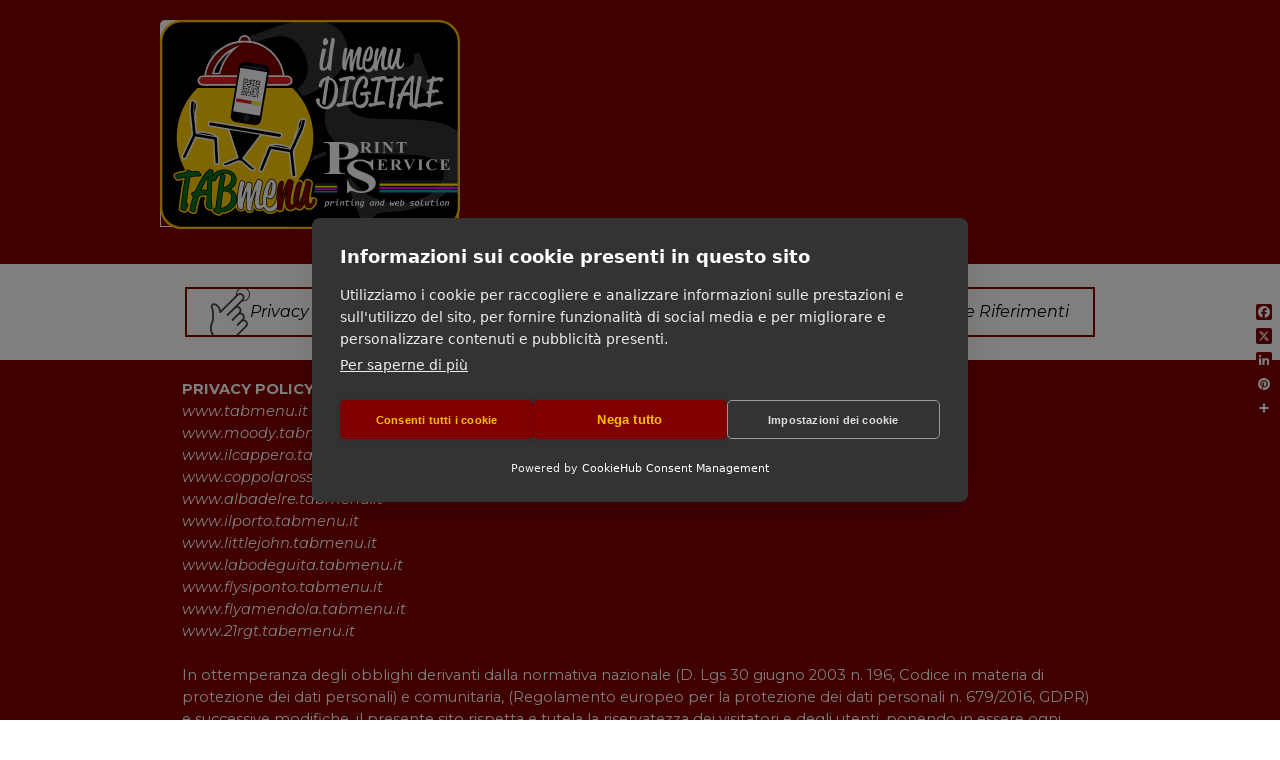

--- FILE ---
content_type: text/html; charset=UTF-8
request_url: https://www.tabmenu.it/privacypolicy.php
body_size: 17667
content:
<!DOCTYPE html><!-- HTML5 -->
<html prefix="og: http://ogp.me/ns#" lang="it-IT" dir="ltr">
	<head>
		<script src="https://cdn.cookiehub.eu/c2/c18e6bbc.js"></script>
		<script type="text/javascript">
		document.addEventListener("DOMContentLoaded", function(event) {
		var cpm = {};
		window.cookiehub.load(cpm);
		});
		</script>
		<title>Privacy policy completa menu digitale TABEMENU - Tabmenu il menu digitale qr</title>
		<meta charset="utf-8" />
		<!--[if IE]><meta http-equiv="ImageToolbar" content="False" /><![endif]-->
		<meta name="author" content="Print Service" />
		<meta name="generator" content="Incomedia WebSite X5 Agency 2025.2.11 - www.websitex5.com" />
		<meta name="description" content="Privacy policy completa menu digitale TABEMNU" />
		<meta name="keywords" content="Privacy policy completa menu digitale TABEMNU" />
		<meta property="og:locale" content="it" />
		<meta property="og:type" content="website" />
		<meta property="og:url" content="https://www.tabmenu.it/privacypolicy.php" />
		<meta property="og:title" content="privacypolicy" />
		<meta property="og:site_name" content="Tabmenu il menu digitale qr" />
		<meta property="og:description" content="Privacy policy completa menu digitale TABEMNU" />
		<meta property="og:image" content="https://www.tabmenu.it/favImage.png" />
		<meta property="og:image:type" content="image/png">
		<meta property="og:image:width" content="1280">
		<meta property="og:image:height" content="1280">
		<meta name="twitter:card" content="summary_large_image">
		<meta name="viewport" content="width=device-width, initial-scale=1" />
		
		<link rel="stylesheet" href="style/reset.css?2025-2-11-0" media="screen,print" />
		<link rel="stylesheet" href="style/print.css?2025-2-11-0" media="print" />
		<link rel="stylesheet" href="style/style.css?2025-2-11-0" media="screen,print" />
		<link rel="stylesheet" href="style/template.css?2025-2-11-0" media="screen" />
		<style type="text/css">#pluginAppObj_20_204 { width: 100%; }</style>
		<link rel="stylesheet" href="pluginAppObj/pluginAppObj_20_210/custom.css" media="screen, print" />
		<link rel="stylesheet" href="pluginAppObj/pluginAppObj_20_211/custom.css" media="screen, print" />
		<link rel="stylesheet" href="pluginAppObj/pluginAppObj_20_212/custom.css" media="screen, print" />
		<link rel="stylesheet" href="pluginAppObj/imHeader_pluginAppObj_04/custom.css" media="screen, print" /><link rel="stylesheet" href="pluginAppObj/imHeader_pluginAppObj_05/custom.css" media="screen, print" /><link rel="stylesheet" href="pluginAppObj/imHeader_pluginAppObj_08/custom.css" media="screen, print" />
		<link rel="stylesheet" href="pluginAppObj/imFooter_pluginAppObj_04/style.css" media="screen, print" /><link rel="stylesheet" href="pluginAppObj/imFooter_pluginAppObj_05/custom.css" media="screen, print" />
		<link rel="stylesheet" href="pcss/privacypolicy.css?2025-2-11-0-638978387848304674" media="screen,print" />
		<script src="res/jquery.js?2025-2-11-0"></script>
		<script src="res/x5engine.js?2025-2-11-0" data-files-version="2025-2-11-0"></script>
		<script src="pluginAppObj/pluginAppObj_20_210/main.js"></script>
		<script src="pluginAppObj/pluginAppObj_20_211/main.js"></script>
		<script src="pluginAppObj/pluginAppObj_20_212/main.js"></script>
		<script src="pluginAppObj/imHeader_pluginAppObj_04/main.js"></script><script src="pluginAppObj/imHeader_pluginAppObj_05/main.js"></script><script src="pluginAppObj/imHeader_pluginAppObj_08/main.js"></script>
		<script src="pluginAppObj/imFooter_pluginAppObj_05/main.js"></script>
		<script>
			window.onload = function(){ checkBrowserCompatibility('Il Browser che stai utilizzando non supporta le funzionalità richieste per visualizzare questo Sito.','Il Browser che stai utilizzando potrebbe non supportare le funzionalità richieste per visualizzare questo Sito.','[1]Aggiorna il tuo browser[/1] oppure [2]procedi ugualmente[/2].','http://outdatedbrowser.com/'); };
			x5engine.utils.currentPagePath = 'privacypolicy.php';
			x5engine.boot.push(function () { x5engine.utils.imCodeProtection('Print Service'); });
			x5engine.boot.push(function () { x5engine.imPageToTop.initializeButton({}); });
		</script>
		
		<link rel="icon" type="image/png" href="/icon/favicon-96x96.png" sizes="96x96" />
		<link rel="icon" type="image/svg+xml" href="/icon/favicon.svg" />
		<link rel="shortcut icon" href="/icon/favicon.ico" />
		<link rel="apple-touch-icon" sizes="180x180" href="/icon/apple-touch-icon.png" />
		<meta name="apple-mobile-web-app-title" content="TABMENU" />
		<link rel="manifest" href="/icon/site.webmanifest" />
		<!-- Global site tag (gtag.js) - Google Analytics --><script async src="https://www.googletagmanager.com/gtag/js?id=G-QCEWQZ3G7N"></script><script>window.dataLayer=window.dataLayer||[];function gtag(){dataLayer.push(arguments);}gtag('js', new Date());gtag('config', 'G-QCEWQZ3G7N');</script>
	</head>
	<body>
		<!-- Start of Async Callbell Code -->
		
		<script>
		
		  window.callbellSettings = {
		
		    token: "e7HZtggGjnShsx69WExZyxSH"
		
		  };
		
		</script>
		
		<script>
		
		  (function(){var w=window;var ic=w.callbell;if(typeof ic==="function"){ic('reattach_activator');ic('update',callbellSettings);}else{var d=document;var i=function(){i.c(arguments)};i.q=[];i.c=function(args){i.q.push(args)};w.Callbell=i;var l=function(){var s=d.createElement('script');s.type='text/javascript';s.async=true;s.src='https://dash.callbell.eu/include/'+window.callbellSettings.token+'.js';var x=d.getElementsByTagName('script')[0];x.parentNode.insertBefore(s,x);};if(w.attachEvent){w.attachEvent('onload',l);}else{w.addEventListener('load',l,false);}}})()
		
		</script>
		
		<!-- End of Async Callbell Code -->
		<div id="imPageExtContainer">
			<div id="imPageIntContainer">
				<a class="screen-reader-only-even-focused" href="#imGoToCont" title="Salta il menu di navigazione">Vai ai contenuti</a>
				<div id="imHeaderBg"></div>
				<div id="imPage">
					<header id="imHeader">
						
						<div id="imHeaderObjects"><div id="imHeader_imTextObject_02_wrapper" class="template-object-wrapper"><div id="imHeader_imTextObject_02">
	<div data-index="0"  class="text-tab-content grid-prop current-tab "  id="imHeader_imTextObject_02_tab0" style="opacity: 1; " role="tabpanel" tabindex="0">
		<div class="text-inner">
			<div class="imTALeft"><span class="fs14lh1-5 cf1">Digitalizza il tuo menù e</span></div><div class="imTALeft"><span class="fs14lh1-5"><b class="cf2">modificalo </b><span class="cf1">ogni volta che </span></span></div><div class="imTALeft"><span class="fs14lh1-5"><span class="cf1">vuoi </span><span class="cf1">nel rispetto dell'</span><b class="cf2">ambiente</b></span></div><div class="imTALeft"><span class="fs14lh1-5"><span class="cf1">e dell'</span><span class="cf2"><b>igiene.</b></span></span></div>
		</div>
	</div>

</div>
</div><div id="imHeader_imObjectSearch_03_wrapper" class="template-object-wrapper"><div id="imHeader_imObjectSearch_03"><form id="imHeader_imObjectSearch_03_form" action="imsearch.php" method="get"><fieldset><div id="imHeader_imObjectSearch_03_fields_container" role="search"><input type="text" id="imHeader_imObjectSearch_03_field" name="search" value="" aria-label="CERCA" /><button id="imHeader_imObjectSearch_03_button">CERCA</button></div></fieldset></form><script>$('#imHeader_imObjectSearch_03_button').click(function() { $(this).prop('disabled', true); setTimeout(function(){ $('#imHeader_imObjectSearch_03_button').prop('disabled', false); }, 900); $('#imHeader_imObjectSearch_03_form').submit(); return false; });</script></div></div><div id="imHeader_pluginAppObj_04_wrapper" class="template-object-wrapper"><!-- Social Icons v.23 --><div id="imHeader_pluginAppObj_04">
            <div id="soc_imHeader_pluginAppObj_04"  >
                <div class="wrapper horizontal flat shrink">
                	<div class='social-icon flat'><a href='https://www.facebook.com/printservicemf/' target='_blank' aria-label='facebook'><svg xmlns="http://www.w3.org/2000/svg" viewBox="0 0 100 100"><path d="M57,93V54H70.14l2-15H57V29.09c0-4.39.94-7.39,7.24-7.39H72V8.14a98.29,98.29,0,0,0-11.6-.6C48.82,7.54,41,14.61,41,27.59V39H27V54H41V93H57Z"/></svg><span class='fallbacktext'>Fb</span></a></div><div class='social-icon flat'><a href='https://www.instagram.com/printservicemanfredonia/?hl=it' target='_blank' aria-label='instagram'><svg xmlns="http://www.w3.org/2000/svg" viewBox="0 0 100 100"><g><path d="M50,15.16c11.35,0,12.69,0,17.17.25a23.52,23.52,0,0,1,7.89,1.46,14.07,14.07,0,0,1,8.07,8.07,23.52,23.52,0,0,1,1.46,7.89c0.2,4.48.25,5.83,0.25,17.17s0,12.69-.25,17.17a23.52,23.52,0,0,1-1.46,7.89,14.07,14.07,0,0,1-8.07,8.07,23.52,23.52,0,0,1-7.89,1.46c-4.48.2-5.82,0.25-17.17,0.25s-12.69,0-17.17-.25a23.52,23.52,0,0,1-7.89-1.46,14.07,14.07,0,0,1-8.07-8.07,23.52,23.52,0,0,1-1.46-7.89c-0.2-4.48-.25-5.83-0.25-17.17s0-12.69.25-17.17a23.52,23.52,0,0,1,1.46-7.89,14.07,14.07,0,0,1,8.07-8.07,23.52,23.52,0,0,1,7.89-1.46c4.48-.2,5.83-0.25,17.17-0.25M50,7.5c-11.54,0-13,0-17.52.26a31.19,31.19,0,0,0-10.32,2A21.73,21.73,0,0,0,9.73,22.16a31.19,31.19,0,0,0-2,10.32C7.55,37,7.5,38.46,7.5,50s0,13,.26,17.52a31.19,31.19,0,0,0,2,10.32A21.73,21.73,0,0,0,22.16,90.27a31.19,31.19,0,0,0,10.32,2c4.53,0.21,6,.26,17.52.26s13,0,17.52-.26a31.19,31.19,0,0,0,10.32-2A21.73,21.73,0,0,0,90.27,77.84a31.19,31.19,0,0,0,2-10.32c0.21-4.53.26-6,.26-17.52s0-13-.26-17.52a31.19,31.19,0,0,0-2-10.32A21.73,21.73,0,0,0,77.84,9.73a31.19,31.19,0,0,0-10.32-2C63,7.55,61.54,7.5,50,7.5h0Z"/><path d="M50,28.18A21.82,21.82,0,1,0,71.82,50,21.82,21.82,0,0,0,50,28.18Zm0,36A14.17,14.17,0,1,1,64.17,50,14.17,14.17,0,0,1,50,64.17Z"/><circle cx="72.69" cy="27.31" r="5.1"/></g></svg><span class='fallbacktext'>Ig</span></a></div>
                </div>

            </div>
                <script>
                    socialicons_imHeader_pluginAppObj_04();
                </script>
        </div></div><div id="imHeader_pluginAppObj_05_wrapper" class="template-object-wrapper"><!-- Hover Button v.19 --><div id="imHeader_pluginAppObj_05"><div id='imHeader_pluginAppObj_05_container'>
    <a href="index.php#Ancora1" aria-label="RICHIEDI IL TUO MENU" onclick="return x5engine.utils.location('index.php#Ancora1', null, false)">
        <div class='flex-container'>
            <div class='flex-item item-txt'>
                <div class='div-txt'></div>
            </div>
            <div class='flex-item item-icon'>
                <div class='div-icon' role='img' alt=''></div>
            </div>
        </div>
    </a>
</div>

<script>
    var imHeader_pluginAppObj_05_container_btn = $("#imHeader_pluginAppObj_05_container");
    var imHeader_pluginAppObj_05_button = imHeader_pluginAppObj_05_container_btn.children("a").last();
    imHeader_pluginAppObj_05_button.addClass("imHeader_pluginAppObj_05-button");
    hoverbutton_imHeader_pluginAppObj_05();
</script></div></div><div id="imHeader_pluginAppObj_08_wrapper" class="template-object-wrapper"><!-- Hover Button v.19 --><div id="imHeader_pluginAppObj_08"><div id='imHeader_pluginAppObj_08_container'>
    <a href="index.php"  onclick="return x5engine.utils.location('index.php', null, false)">
        <div class='flex-container'>
            <div class='flex-item item-txt'>
                <div class='div-txt'></div>
            </div>
            <div class='flex-item item-icon'>
                <div class='div-icon' role='img' alt=''></div>
            </div>
        </div>
    </a>
</div>

<script>
    var imHeader_pluginAppObj_08_container_btn = $("#imHeader_pluginAppObj_08_container");
    var imHeader_pluginAppObj_08_button = imHeader_pluginAppObj_08_container_btn.children("a").last();
    imHeader_pluginAppObj_08_button.addClass("imHeader_pluginAppObj_08-button");
    hoverbutton_imHeader_pluginAppObj_08();
</script></div></div></div>
					</header>
					<div id="imStickyBarContainer">
						<div id="imStickyBarGraphics"></div>
						<div id="imStickyBar">
							<div id="imStickyBarObjects"></div>
						</div>
					</div>
					<div id="imSideBar">
						<div id="imSideBarObjects"></div>
					</div>
					<div id="imContentGraphics"></div>
					<main id="imContent">
						<a id="imGoToCont"></a>
						<div id="imPageRow_1" class="imPageRow">
						<div style="position: absolute; top: 0; left: 0; right: 0; bottom: 0; overflow: hidden;"><div id="imPageRowGraphics_1" ></div></div>
						</div>
						<div id="imCell_204" class=""> <div id="imCellStyleGraphics_204" ></div><div id="imCellStyleBorders_204"></div><!-- Simple Separator v.2 --><div id="pluginAppObj_20_204" style="direction: ltr;">
						            <div style="width: 100%; height: 2px"></div>
						        </div></div><div id="imPageRow_2" class="imPageRow">
						
						</div>
						<div id="imCell_210" class=""> <div id="imCellStyleGraphics_210" ></div><div id="imCellStyleBorders_210"></div><!-- Hover Button v.19 --><div id="pluginAppObj_20_210"><div id='pluginAppObj_20_210_container'>
						    <a href="privacypolicy.php" aria-label="Privacy Policy Completa" onclick="return x5engine.utils.location('privacypolicy.php', null, false)">
						        <div class='flex-container'>
						            <div class='flex-item item-txt'>
						                <div class='div-txt'></div>
						            </div>
						            <div class='flex-item item-icon'>
						                <div class='div-icon' role='img' alt=''></div>
						            </div>
						        </div>
						    </a>
						</div>
						
						<script>
						    var pluginAppObj_20_210_container_btn = $("#pluginAppObj_20_210_container");
						    var pluginAppObj_20_210_button = pluginAppObj_20_210_container_btn.children("a").last();
						    pluginAppObj_20_210_button.addClass("pluginAppObj_20_210-button");
						    hoverbutton_pluginAppObj_20_210();
						</script></div></div><div id="imCell_211" class=""> <div id="imCellStyleGraphics_211" ></div><div id="imCellStyleBorders_211"></div><!-- Hover Button v.19 --><div id="pluginAppObj_20_211"><div id='pluginAppObj_20_211_container'>
						    <a href="cookiepolicy.php" aria-label="Cookie Policy Completa" onclick="return x5engine.utils.location('cookiepolicy.php', null, false)">
						        <div class='flex-container'>
						            <div class='flex-item item-txt'>
						                <div class='div-txt'></div>
						            </div>
						            <div class='flex-item item-icon'>
						                <div class='div-icon' role='img' alt=''></div>
						            </div>
						        </div>
						    </a>
						</div>
						
						<script>
						    var pluginAppObj_20_211_container_btn = $("#pluginAppObj_20_211_container");
						    var pluginAppObj_20_211_button = pluginAppObj_20_211_container_btn.children("a").last();
						    pluginAppObj_20_211_button.addClass("pluginAppObj_20_211-button");
						    hoverbutton_pluginAppObj_20_211();
						</script></div></div><div id="imCell_212" class=""> <div id="imCellStyleGraphics_212" ></div><div id="imCellStyleBorders_212"></div><!-- Hover Button v.19 --><div id="pluginAppObj_20_212"><div id='pluginAppObj_20_212_container'>
						    <a href="riferimenti.php" aria-label="Definizioni e Riferimenti" onclick="return x5engine.utils.location('riferimenti.php', null, false)">
						        <div class='flex-container'>
						            <div class='flex-item item-txt'>
						                <div class='div-txt'></div>
						            </div>
						            <div class='flex-item item-icon'>
						                <div class='div-icon' role='img' alt=''></div>
						            </div>
						        </div>
						    </a>
						</div>
						
						<script>
						    var pluginAppObj_20_212_container_btn = $("#pluginAppObj_20_212_container");
						    var pluginAppObj_20_212_button = pluginAppObj_20_212_container_btn.children("a").last();
						    pluginAppObj_20_212_button.addClass("pluginAppObj_20_212-button");
						    hoverbutton_pluginAppObj_20_212();
						</script></div></div><div id="imPageRow_3" class="imPageRow">
						<div style="position: absolute; top: 0; left: 0; right: 0; bottom: 0; overflow: hidden;"><div id="imPageRowGraphics_3" ></div></div>
						</div>
						<div id="imCell_191" class=""> <div id="imCellStyleGraphics_191" ></div><div id="imCellStyleBorders_191"></div><div id="imTextObject_20_191">
							<div data-index="0"  class="text-tab-content grid-prop current-tab "  id="imTextObject_20_191_tab0" style="opacity: 1; " role="tabpanel" tabindex="0">
								<div class="text-inner">
									<div class="imTALeft"><span class="fs11lh1-5 cf1"><b>PRIVACY POLICY</b></span></div><div class="imTAJustify"><div class="imTALeft"><div><i><span class="fs11lh1-5 cf1">www.tabmenu.it compresi sottodomini:</span></i></div><div><ul><li><i><span class="fs11lh1-5 cf1">www.moody.tabmenu.it</span></i><br></li><li><i><span class="fs11lh1-5 cf1">www.ilcappero.tabmenu.it</span></i><br></li><li><i><span class="fs11lh1-5 cf1">www.coppolarossa.tabmenu.it</span></i></li><li><i><span class="fs11lh1-5 cf1">www.albadelre.tabmenu.it</span></i></li><li><i><span class="fs11lh1-5 cf1">www.ilporto.tabmenu.it</span></i><br></li><li><i><span class="fs11lh1-5 cf1">www.littlejohn.tabmenu.it</span></i></li><li><i><span class="fs11lh1-5 cf1">www.labodeguita.tabmenu.it</span></i></li><li><i><span class="fs11lh1-5 cf1">www.flysiponto.tabmenu.it</span></i></li><li><i><span class="fs11lh1-5 cf1">www.flyamendola.tabmenu.it</span></i></li><li><i><span class="fs11lh1-5 cf1">www.21rgt.tabemenu.it</span></i></li></ul><div><i><span class="fs11lh1-5 cf1"><br></span></i></div></div></div></div><div class="imTALeft"><span class="fs11lh1-5 cf1">In ottemperanza degli obblighi derivanti dalla normativa nazionale (D. Lgs 30 giugno 2003 n. 196, Codice in materia di protezione dei dati personali) e comunitaria, (Regolamento europeo per la protezione dei dati personali n. 679/2016, GDPR) e successive modifiche, il presente sito rispetta e tutela la riservatezza dei visitatori e degli utenti, ponendo in essere ogni sforzo possibile e proporzionato per non ledere i diritti degli utenti.</span></div><div class="imTALeft"><span class="fs11lh1-5"><br></span></div><div class="imTALeft"><span class="fs11lh1-5 cf1">La presente privacy policy si applica esclusivamente alle attività online del presente sito ed è valida per i visitatori/utenti del sito. Non si applica alle informazioni eventualmente raccolte tramite canali diversi dal presente sito web.</span></div><div class="imTALeft"><span class="fs11lh1-5"><br></span></div><div class="imTALeft"><span class="fs11lh1-5 cf1">Lo scopo dell'informativa privacy è di fornire la massima trasparenza relativamente alle informazioni che il sito raccoglie e come le usa.</span></div>
								</div>
							</div>
						
						</div>
						</div><div id="imPageRow_4" class="imPageRow">
						
						</div>
						<div id="imCell_193" class=""> <div id="imCellStyleGraphics_193" ></div><div id="imCellStyleBorders_193"></div><div id="imTextObject_20_193">
							<div data-index="0"  class="text-tab-content grid-prop current-tab "  id="imTextObject_20_193_tab0" style="opacity: 1; " role="tabpanel" tabindex="0">
								<div class="text-inner">
									<div class="imTACenter"><div class="imTALeft"><div class="imTALeft"><b><span class="imUl fs11lh1-5">TIPOLOGIE DI DATI RACCOLTI</span></b></div><div class="imTALeft"><span class="fs11lh1-5"><br></span></div><div class="imTALeft"><span class="fs11lh1-5">Fra i Dati Personali raccolti da questo sito web, in modo autonomo o tramite terze parti, ci sono: Cookie, Dati di utilizzo, nome, cognome, numero di telefono, email e città.</span></div><div class="imTALeft"><span class="fs11lh1-5"><br></span></div><div class="imTALeft"><span class="fs11lh1-5">Dettagli completi su ciascuna tipologia di dati raccolti sono forniti nelle sezioni dedicate di questa privacy policy o mediante specifici testi informativi visualizzati prima della raccolta dei dati stessi.</span></div><div class="imTALeft"><span class="fs11lh1-5">I Dati Personali possono essere liberamente forniti dall'Utente o, nel caso di Dati di Utilizzo, raccolti automaticamente durante l'uso di questo sito web.</span></div><div class="imTALeft"><span class="fs11lh1-5">Se non diversamente specificato, tutti i Dati richiesti da questo sito web sono obbligatori. Se l’Utente rifiuta di comunicarli, potrebbe essere impossibile per questo sito web fornire il Servizio. Nei casi in questo sito web indichi alcuni Dati come facoltativi, gli Utenti sono liberi di astenersi dal comunicare tali Dati, senza che ciò abbia alcuna conseguenza sulla disponibilità del Servizio o sulla sua operatività.</span></div><div class="imTALeft"><span class="fs11lh1-5">Gli Utenti che dovessero avere dubbi su quali Dati siano obbligatori, sono incoraggiati a contattare il Titolare.</span></div><div class="imTALeft"><span class="fs11lh1-5">L’eventuale utilizzo di Cookie - o di altri strumenti di tracciamento - da parte di questo sito web o dei titolari dei servizi terzi utilizzati da questo sito web, ove non diversamente precisato, ha la finalità di fornire il Servizio richiesto dall'Utente, oltre alle ulteriori finalità descritte nel presente documento e nella Cookie Policy, se disponibile.</span></div><div class="imTALeft"><span class="fs11lh1-5"><br></span></div><div class="imTALeft"><span class="fs11lh1-5">L'Utente si assume la responsabilità dei Dati Personali di terzi ottenuti, pubblicati o condivisi mediante questa questo sito web e garantisce di avere il diritto di comunicarli o diffonderli, liberando il Titolare da qualsiasi responsabilità verso terzi.</span></div><div class="imTALeft"><b class="fs11lh1-5"><br></b></div><div class="imTALeft"><b><span class="imUl fs11lh1-5">MODALITA' E LUOGO DEL TRATTAMENTO</span></b></div><div class="imTALeft"><b class="fs11lh1-5"><br></b></div><div class="imTALeft"><b class="fs11lh1-5">Modalità di trattamento</b></div><div class="imTALeft"><span class="fs11lh1-5">Il Titolare adotta le opportune misure di sicurezza volte ad impedire l’accesso, la divulgazione, la modifica o la distruzione non autorizzate dei Dati Personali.<br></span></div><div class="imTALeft"><span class="fs11lh1-5">Il trattamento viene effettuato mediante strumenti informatici e/o telematici, con modalità organizzative e con logiche strettamente correlate alle finalità indicate. Oltre al Titolare, in alcuni casi, potrebbero avere accesso ai Dati altri soggetti coinvolti nell’organizzazione di questo sito web (personale amministrativo, commerciale, marketing, legali, amministratori di sistema) ovvero soggetti esterni (come fornitori di servizi tecnici terzi, corrieri postali, hosting provider, società informatiche, agenzie di comunicazione) nominati anche, se necessario, Responsabili del Trattamento da parte del Titolare. L’elenco aggiornato dei Responsabili potrà sempre essere richiesto al Titolare del Trattamento.</span></div><div class="imTALeft"><b class="fs11lh1-5"><br></b></div><div class="imTALeft"><b class="fs11lh1-5">Base giuridica del trattamento</b></div><div class="imTALeft"><span class="fs11lh1-5">Il Titolare tratta Dati Personali relativi all’Utente in caso sussista una delle seguenti condizioni:</span></div><div class="imTALeft"><ul><li class="imTALeft"><span class="fs11lh1-5"><span class="">l’Utente ha prestato il consenso per una o più finalità specifiche; Nota: in alcuni ordinamenti il Titolare può essere autorizzato a trattare Dati Personali senza che debba sussistere il consenso dell’Utente o un’altra delle basi giuridiche specificate di seguito, fino a quando l’Utente non si opponga (“opt-out”) a tale trattamento. Ciò non è tuttavia applicabile qualora il trattamento di Dati Personali sia regolato dalla legislazione europea in materia di protezione dei Dati Personali;</span><br></span></li><li class="imTALeft"><span class="fs11lh1-5"><span class="">il trattamento è necessario all'esecuzione di un contratto con l’Utente e/o all'esecuzione di misure precontrattuali;</span><br></span></li><li class="imTALeft"><span class="fs11lh1-5"><span class="">il trattamento è necessario per adempiere un obbligo legale al quale è soggetto il Titolare;</span><br></span></li><li class="imTALeft"><span class="fs11lh1-5"><span class="">il trattamento è necessario per l'esecuzione di un compito di interesse pubblico o per l'esercizio di pubblici poteri di cui è investito il Titolare;</span><br></span></li><li class="imTALeft"><span class="fs11lh1-5"><span class="">il trattamento è necessario per il perseguimento del legittimo interesse del Titolare o di terzi.</span><br></span></li></ul></div><div class="imTALeft"><span class="fs11lh1-5"><br></span></div><div class="imTALeft"><span class="fs11lh1-5">E’ comunque sempre possibile richiedere al Titolare di chiarire la concreta base giuridica di ciascun trattamento ed in particolare di specificare se il trattamento sia basato sulla legge, previsto da un contratto o necessario per concludere un contratto.</span></div><div class="imTALeft"><b class="fs11lh1-5"><br></b></div><div class="imTALeft"><b class="fs11lh1-5">Luogo</b></div><div class="imTALeft"><span class="fs11lh1-5">I Dati sono trattati presso le sedi operative del Titolare ed in ogni altro luogo in cui le parti coinvolte nel trattamento siano localizzate. Per ulteriori informazioni, contatta il Titolare. I Dati Personali dell’Utente potrebbero essere trasferiti in un paese diverso da quello in cui l’Utente si trova. Per ottenere ulteriori informazioni sul luogo del trattamento l’Utente può fare riferimento alla sezione relativa ai dettagli sul trattamento dei Dati Personali. L’Utente ha diritto a ottenere informazioni in merito alla base giuridica del trasferimento di Dati al di fuori dell’Unione Europea o ad un’organizzazione internazionale di diritto internazionale pubblico o costituita da due o più paesi, come ad esempio l’ONU, nonché in merito alle misure di sicurezza adottate dal Titolare per proteggere i Dati. L’Utente può verificare se abbia luogo uno dei trasferimenti appena descritti esaminando la sezione di questo documento relativa ai dettagli sul trattamento di Dati Personali o chiedere informazioni al Titolare contattandolo agli estremi riportati in apertura.</span></div><div class="imTALeft"><b class="fs11lh1-5"><br></b></div><div class="imTALeft"><b class="fs11lh1-5">Periodo di conservazione</b></div><div class="imTALeft"><span class="fs11lh1-5">I Dati sono trattati e conservati per il tempo richiesto dalle finalità per le quali sono stati raccolti.</span></div><div class="imTALeft"><span class="fs11lh1-5">Pertanto:</span></div><div class="imTALeft"><ul><li class="imTALeft"><span class="fs11lh1-5"><span class="">I Dati Personali raccolti per scopi collegati all’esecuzione di un contratto tra il Titolare e l’Utente saranno trattenuti sino a quando sia completata l’esecuzione di tale contratto.</span><br></span></li><li class="imTALeft"><span class="fs11lh1-5">I Dati Personali raccolti per finalità riconducibili all’interesse legittimo del Titolare saranno trattenuti sino al soddisfacimento di tale interesse. L’Utente può ottenere ulteriori informazioni in merito all’interesse legittimo perseguito dal Titolare nelle relative sezioni di questo documento o contattando il Titolare.</span></li></ul><div class="fs11lh1-5"><div class="imTALeft"><span class="fs11lh1-5">Quando il trattamento è basato sul consenso dell’Utente, il Titolare può conservare i Dati Personali più a lungo sino a quando detto consenso non venga revocato. Inoltre, il Titolare potrebbe essere obbligato a conservare i Dati personali per un periodo più lungo in ottemperanza ad un obbligo di legge o per ordine di un’autorità.</span></div></div></div><div class="imTALeft"><span class="fs11lh1-5">Al termine del periodo di conservazione i Dati Personali saranno cancellati. Pertanto, allo spirare di tale termine il diritto di accesso, cancellazione, rettificazione ed il diritto alla portabilità dei Dati non potranno più essere esercitati.</span></div><div class="imTALeft"><b class="fs11lh1-5"><br></b></div><div class="imTALeft"><b><span class="imUl fs11lh1-5">DETTAGLI SUL TRATTAMENTO DEI DATI PERSONALI E FINALITA'</span></b></div><div class="imTALeft"><span class="fs11lh1-5"><br></span></div><div class="imTALeft"><span class="fs11lh1-5">I Dati dell’Utente sono raccolti per consentire al Titolare di fornire i propri Servizi, così come per le seguenti finalità: <b>Interazione con social network e piattaforme esterne, Contattare l'Utente e Visualizzazione di contenuti da piattaforme esterne. </b>Per ottenere ulteriori informazioni dettagliate sulle finalità del trattamento e sui Dati Personali concretamente rilevanti per ciascuna finalità, l’Utente può fare riferimento alle relative sezioni di questo documento.</span></div><div class="imTALeft"><b class="fs11lh1-5"><br></b></div><div class="imTALeft"><b class="fs11lh1-5">Servizi per contattare l’utente:</b></div><div class="imTALeft"><b class="imTACenter fs11lh1-5"><b class="imTALeft fs11lh1-5"><span class=""><br></span></b></b></div><div class="imTALeft"><ul><li><b class="imTACenter fs11lh1-5"><b class="imTALeft fs11lh1-5"><span class="">Modulo di contatto (questo sito web):</span><span class=""> </span></b></b><span class="imTACenter fs11lh1-5"><span class="imTALeft">l’Utente, compilando con i propri Dati il modulo di contatto, acconsente al loro utilizzo per rispondere alle richieste di informazioni, di preventivo, o di qualunque altra natura indicata dall’intestazione del modulo.</span><span class="imTALeft"> </span></span><b class="imTACenter fs11lh1-5"><b class="imTALeft fs11lh1-5"><i><span class="">Dati Personali raccolti: città, cognome, email, nome e numero di telefono.</span></i></b></b><br></li></ul></div><div class="imTALeft"><br></div><div class="imTALeft"><div class=""><ul><li><div class="imTALeft"><span class="fs11lh1-5"><b>Contatto via telefono (questo sito web):</b> gli Utenti che hanno fornito il proprio numero di telefono potrebbero essere contattati per finalità commerciali o promozionali collegate a questo sito web, così come per soddisfare richieste di supporto. <b><i>Dati Personali raccolti: numero di telefono.</i></b></span></div></li></ul><b class="imTARight fs11lh1-5"><div class="" style="display: inline !important;"><b class="imTALeft"><div class="" style="display: inline !important;"><b class="fs11lh1-5"><div style="display: inline !important;" class="imTARight"><b class="fs11lh1-5"><div class="" style="display: inline !important;"><b class="imTALeft"><div class="" style="display: inline !important;"><b class="fs11lh1-5"><div class=""><br></div>Interazione con Social Network e piattaforme esterne:</b></div></b></div></b></div></b></div></b></div></b><br></div></div><div class="imTALeft"><span class="fs11lh1-5">Questo tipo di servizi permette di effettuare interazioni con i social network, o con altre piattaforme esterne, direttamente dalle pagine di questa Applicazione. Le interazioni e le informazioni acquisite da questa Applicazione sono in ogni caso soggette alle impostazioni privacy dell’Utente relative ad ogni social network. Nel caso in cui sia installato un servizio di interazione con i social network, è possibile che, anche nel caso gli Utenti non utilizzino il servizio, lo stesso raccolga dati di traffico relativi alle pagine in cui è installato.</span></div><div class="imTALeft"><b class="fs11lh1-5"><br></b></div><div class="imTALeft"><ul><li class="imTALeft"><span class="fs11lh1-5"><b class=""><span class="">Pulsante Mi Piace e widget sociali di Facebook (Facebook, Inc.):</span></b><span class=""> </span><span class="">i</span><span class="">l pulsante “Mi Piace” e i widget sociali di Facebook sono servizi di interazione con il social network Facebook, forniti da Facebook, Inc.</span><span class=""> </span><i class=""><b>Dati Personali raccolti: Cookie e Dati di utilizzo. </b>Luogo del trattamento: Stati Uniti – <a href="https://www.facebook.com/privacy/explanation" target="_blank" class="imCssLink">Privacy Policy</a><a href="https://www.facebook.com/privacy/explanation" target="_blank" class="imCssLink">.</a> Soggetto aderente al Privacy Shield</i></span></li></ul><div></div><div class=""><div class=""><b><div class="imTALeft fs11lh1-5"><b class=""><br></b></div></b><ul><li class="imTALeft"><b><b class="fs11lh1-5"><span class="">Callbell</span>:</b></b><span class="fs11lh1-5"><b> </b><b>i</b></span><span class=""><span class="fs11lh1-5"><span class="fs11lh1-5"><b>l</b></span> Chat Widget di Callbell è un servizio di interazione con la piattaforma di live chat Callbell, fornito da Callbel.</span></span><span class="fs11lh1-5"> </span><b><span class=""><i><span class="fs11lh1-5"><span style="font-weight: normal;" class="fs11lh1-5">Dati Personali raccolti: Cookie;</span> Dati comunicati durante l'utilizzo del servizio; Dati di utilizzo. </span></i></span></b><i class=""><span class="fs11lh1-5">Luogo del trattamento: Francia – <a href="https://www.callbell.eu/it/privacy-policy/" target="_blank" class="imCssLink">Privacy Policy.</a></span></i></li></ul><div class="imTALeft"><i><span><br></span></i></div><div><div><ul><li class="imTALeft"><span class="fs11lh1-5"><b>AddToAny (AdToAny Inc.)</b></span>: è un servizio fornito da AddToAny che visualizza un widget che permette l’interazione con social network e piattaforme esterne e la condivisione dei contenuti di questa Applicazione. A seconda della configurazione, questo servizio può mostrare widget appartenenti a terze parti, ad esempio i gestori dei social network su cui condividere le interazioni. In questo caso, anche le terze parti che erogano il widget verranno a conoscenza delle interazione effettuata e dei Dati di Utilizzo relativi alle pagine in cui questo servizio è installato. <b class="fs11lh1-5"><i>Dati Personali raccolti: Cookie; Dati di utilizzo.</i></b> Luogo del trattamento: Stati Uniti – <span class="fs11lh1-5"><i><a href="https://www.addtoany.com/privacy" target="_blank" class="imCssLink">Privacy Policy.</a></i></span></li></ul></div></div></div></div></div><div class="imTALeft"><div><ul></ul></div></div><div class="imTALeft"><i class="fs11lh1-5"><br></i></div><div class="imTALeft"><b class="fs11lh1-5">Visualizzazione di Social Network e Piattaforme Esterne</b></div><div class="imTALeft"><span class="fs11lh1-5">Questo tipo di servizi permette di visualizzare contenuti ospitati su piattaforme esterne direttamente dalle pagine di questa Applicazione e di interagire con essi.</span></div></div></div><div class="imTAJustify"><div class="imTALeft"><div class="imTALeft"><div class="imTALeft"><span class="fs11lh1-5">Nel caso in cui sia installato un servizio di questo tipo, è possibile che, anche nel caso gli Utenti non utilizzino il servizio, lo stesso raccolga dati di traffico relativi alle pagine in cui è installato.</span></div><div class="imTALeft"><span class="fs11lh1-5"><br></span></div><div class="imTALeft"><div><ul><li class="imTALeft"><span class="fs11lh1-5"><b>Pulsante Triadvisor </b><b><b>(Triadvisor, LLC): </b></b>è un servizio di visualizzazione del sito web di Tripadvisor LLC. <i><b>Dati Personali raccolti: Cookie e Dati di utilizzo.</b> </i><i>Luogo del trattamento: Irlanda – <a href="https://tripadvisor.mediaroom.com/it-privacy-policy" target="_blank" class="imCssLink">Privacy Policy.</a> Soggetto aderente al Privacy Shield.</i></span></li></ul></div></div><div class="imTALeft"><span class="fs11lh1-5"><br></span></div><div class="imTALeft"><ul><li class="imTALeft"><span class="fs11lh1-5"><b><span class="">Widget Google Maps</span><span class=""> </span></b><b><b><span class="">(Google Ireland Limited): </span></b></b><span class="">è un servizio di visualizzazione di mappe gestito da Google LLC che permette a questa Applicazione di integrare tali contenuti all’interno delle proprie pagine.</span><span class=""> </span><i><b><span class="">Dati Personali raccolti: Cookie e Dati di utilizzo.</span></b><span class=""> </span></i><i><span class="">Luogo del trattamento: Irlanda –</span><span class=""> </span><span class=""><a href="https://policies.google.com/privacy" target="_blank" class="imCssLink">Privacy Policy.</a></span><span class=""> </span><span class="">Soggetto aderente al Privacy Shield.</span></i></span></li></ul><div class=""><div class=""><b><div class="imTALeft fs11lh1-5"><b class=""><br></b></div></b><ul><li class="imTALeft"><b><b class="fs11lh1-5"><span class="">Google Fonts (Google Ireland Limited):</span></b></b><span class=""> <span class="fs11lh1-5">è un servizio di visualizzazione di stili di carattere gestito da Google Ireland Limited che permette a questa Applicazione di integrare tali contenuti all’interno delle proprie pagine.</span> </span><i class=""><b><b class="fs11lh1-5"><span class="">Dati Personali raccolti: Dati di utilizzo; varie tipologie di Dati secondo quanto specificato dalla privacy policy del servizio.</span><span class=""> </span></b></b><span class="fs11lh1-5"><span class="">Luogo del trattamento: Irlanda –</span><span class=""> </span><a href="https://policies.google.com/privacy" target="_blank" class="imCssLink"><span class="">Privacy Policy</span><span class="">.</span></a><span class=""> </span><span class="">Soggetto aderente al Privacy Shield.</span></span></i></li></ul></div></div></div><div class="imTALeft"><div><div class="fs11lh1-5"><b><div class="imTALeft"><b><br></b></div><div class="imTALeft"><b class="fs11lh1-5">Protezione dallo SPAM</b></div></b></div></div></div></div><div class="imTALeft"><div class="imTALeft"><span class="fs11lh1-5">Questo tipo di servizi analizza il traffico di questa Applicazione, potenzialmente contenente Dati Personali degli Utenti, al fine di filtrarlo da parti di traffico, messaggi e contenuti riconosciuti come SPAM.</span></div><div class="imTALeft"><b class="fs11lh1-5"><br></b></div><div class="imTALeft"><ul><li class="imTALeft"><span class="fs11lh1-5"><b><span class="">Google reCAPTCHA</span></b><b class=""> (Google Ireland Limited):</b><span class=""> è un servizio di protezione dallo SPAM fornito da Google LLC. L'utilizzo del sistema reCAPTCHA è soggetto alla privacy policy e ai termini di utilizzo di Google. </span><b><i><span class="">Dati Personali raccolti: Cookie; Dati di utilizzo</span></i></b><i><span class="">.</span><span class=""> </span></i><i><span class="">Luogo del trattamento:</span><span class=""> </span></i><i><span class="">Irlanda</span></i><i><span class=""> </span><span class="">–</span><span class=""> </span><span class=""><a href="https://policies.google.com/privacy" target="_blank" class="imCssLink">Privacy Policy</a></span><span class=""><a href="https://policies.google.com/privacy" target="_blank" class="imCssLink">.</a></span><span class=""> </span><span class="">Soggetto aderente al Privacy Shield.</span></i></span></li></ul></div><div class="imTALeft"><b class="fs11lh1-5"><br></b></div><div class="imTALeft"><b class="fs11lh1-5">Statistica</b></div><div class="imTALeft"><span class="fs11lh1-5">I servizi contenuti nella presente sezione permettono al Titolare del Trattamento di monitorare e analizzare i dati di traffico e servono a tener traccia del comportamento dell’Utente.</span></div><div class="imTALeft"><div class="imTALeft"><b><b class="fs11lh1-5"><br></b></b></div><div><ul><li class="imTALeft"><span class="fs11lh1-5"><b class=""><b>Google Analytics (Google Ireland Limited):</b></b><span class=""> </span><span class="">è un servizio di analisi web fornito da Google Inc. (“Google”). Google utilizza i Dati Personali raccolti allo scopo di tracciare ed esaminare l’utilizzo di questo sito web, compilare report e condividerli con gli altri servizi sviluppati da Google.</span><span class=""> </span><span class="">Google potrebbe utilizzare i Dati Personali per contestualizzare e personalizzare gli annunci del proprio network pubblicitario.</span><span class=""> </span><i class=""><b>Dati Personali raccolti: Cookie e Dati di utilizzo. </b></i><i class="">Luogo del trattamento: </i><i class="">Irlanda </i><i class="">– <span class=""><a href="https://policies.google.com/privacy" target="_blank" class="imCssLink"><span class="">Privacy Policy</span><span class=""> </span></a></span>– Opt Out.</i><br></span></li></ul><b><div class="imTALeft fs11lh1-5"><br></div></b></div><div><ul><li class="imTALeft"><span class="fs11lh1-5"><b class=""><b>Google Analytics con IP anonimizzato</b><b> </b><b>(Google Ireland Limited): </b></b><span class="">è un servizio di analisi web fornito da Google Inc. (“Google”). Google utilizza i Dati Personali raccolti allo scopo di tracciare ed esaminare l’utilizzo di questo sito web, compilare report e condividerli con gli altri servizi sviluppati da Google.</span><span class=""> </span><span class="">Google potrebbe utilizzare i Dati Personali per contestualizzare e personalizzare gli annunci del proprio network pubblicitario.</span><span class=""> </span><span class="">Questa integrazione di Google Analytics rende anonimo il tuo indirizzo IP. L'anonimizzazione funziona abbreviando entro i confini degli stati membri dell'Unione Europea o in altri Paesi aderenti all'accordo sullo Spazio Economico Europeo l'indirizzo IP degli Utenti. Solo in casi eccezionali, l'indirizzo IP sarà inviato ai server di Google ed abbreviato all'interno degli Stati Uniti.</span><span class=""> </span><i class=""><b>Dati Personali raccolti: Cookie e Dati di utilizzo.</b> </i><i class="">Luogo del trattamento: I</i><i class="">rlanda </i><i class="">– <span class=""><a href="https://policies.google.com/privacy" target="_blank" class="imCssLink"><span class="">Privacy Policy</span><span class=""> </span></a></span>– Opt Out.</i><br></span></li></ul></div></div><div class="imTALeft"><b class="fs11lh1-5"><br></b></div><div class="imTALeft"><ul><li class="imTALeft"><span class="fs11lh1-5"><b class="">Google Tag Manager</b><b class=""> </b><b class=""><b>(Google Ireland Limited):</b><b> </b></b><span class="">è un servizio di statistica fornito da Google Inc.</span><span class=""> </span><b class=""><i>Dati Personali raccolti: Cookie e Dati di utilizzo. </i></b><i class="">Luogo del trattamento: </i><i class="">Irlanda &nbsp;- </i><i class=""><a href="https://policies.google.com/privacy" target="_blank" class="imCssLink">Privacy Policy.</a></i></span></li></ul><b class="imTARight"><div class="imTALeft"><b class="imTARight fs11lh1-5"><div class="imTALeft"><b class="imTARight"><div class="imTALeft"><b class="imTARight"><br></b></div></b></div><div class="imTALeft"><b class="fs11lh1-5"><div style="display: inline !important;" class="imTALeft"><b class="imTARight fs11lh1-5">Test di performance di contenuti e funzionalità (A/B testing)</b></div></b></div></b></div></b></div><div class="imTALeft"><span class="fs11lh1-5">I servizi contenuti in questa sezione permettono al Titolare del Trattamento di tener traccia ed analizzare la risposta da parte dell’Utente, in termini di traffico o di comportamento, in relazione a modifiche della struttura, del testo o di qualunque altro componente di questa Applicazione.</span></div><div class="imTALeft"><b class="fs11lh1-5"><br></b></div><div class="imTALeft"><ul><li><div class="imTALeft fs11lh1-5"><b class="">Google Optimize <b class=""><b><div class="" style="display: inline !important;"><b><b>(Google Ireland Limited):</b></b></div></b></b> </b><span class="">è un servizio di A/B testing che potrebbe utilizzare i Dati Personali per contestualizzare e personalizzare gli annunci del suo network pubblicitario. </span><i class=""><span class=""><b>Dati Personali raccolti: Cookie; Dati di utilizzo.</b> </span><span class="">Luogo del trattamento: Irlanda – </span><span class=""><a href="https://policies.google.com/privacy" target="_blank" class="imCssLink">Privacy Policy</a></span><span class=""><a href="https://policies.google.com/privacy" target="_blank" class="imCssLink">.</a> Soggetto aderente al Privacy Shield.<br></span></i></div></li></ul><div class="imTALeft"><i><br></i></div></div></div><div class="imTAJustify"><div class="imTALeft"><div class="imTALeft"><b><span class="imUl fs11lh1-5">DIRITTI DELL'UTENTE</span></b></div></div><div class="imTALeft"><div class="imTALeft"><span class="fs11lh1-5"><br></span></div><div class="imTALeft"><span class="fs11lh1-5">Gli Utenti possono esercitare determinati diritti con riferimento ai Dati trattati dal Titolare.<br></span></div><div class="imTALeft"><span class="fs11lh1-5">In particolare, l’Utente ha il diritto di:</span></div><div class="imTAJustify"><ul><li class="imTALeft"><span class="fs11lh1-5"><b><span class="">revocare il consenso in ogni momento.</span></b><span class=""> </span><span class="">L’Utente può revocare il consenso al trattamento dei propri Dati Personali precedentemente espresso.</span></span></li><li class="imTALeft"><span class="fs11lh1-5"><b><span class="">opporsi al trattamento dei propri Dati.</span></b><span class=""> </span><span class="">L’Utente può opporsi al trattamento dei propri Dati quando esso avviene su una base giuridica diversa dal consenso. Ulteriori dettagli sul diritto di opposizione sono indicati nella sezione sottostante.</span></span></li><li class="imTALeft"><span class="fs11lh1-5"><b><span class="">accedere ai propri Dati.</span></b><span class=""> </span><span class="">L’Utente ha diritto ad ottenere informazioni sui Dati trattati dal Titolare, su determinati aspetti del trattamento ed a ricevere una copia dei Dati trattati.</span></span></li><li class="imTALeft"><span class="fs11lh1-5"><b><span class="">verificare e chiedere la rettificazione.</span></b><span class=""> </span><span class="">L’Utente può verificare la correttezza dei propri Dati e richiederne l’aggiornamento o la correzione.</span></span></li><li class="imTALeft"><span class="fs11lh1-5"><b><span class="">ottenere la limitazione del trattamento.</span></b><span class=""> </span><span class="">Quando ricorrono determinate condizioni, l’Utente può richiedere la limitazione del trattamento dei propri Dati. In tal caso il Titolare non tratterà i Dati per alcun altro scopo se non la loro conservazione.</span></span></li><li class="imTALeft"><span class="fs11lh1-5"><b><span class="">ottenere la cancellazione o rimozione dei propri Dati Personali.</span></b><span class=""> </span><span class="">Quando ricorrono determinate condizioni, l’Utente può richiedere la cancellazione dei propri Dati da parte del Titolare.</span></span></li><li class="imTALeft"><span class="fs11lh1-5"><b><span class="">ricevere i propri Dati o farli trasferire ad altro titolare.</span></b><span class=""> </span><span class="">L’Utente ha diritto di ricevere i propri Dati in formato strutturato, di uso comune e leggibile da dispositivo automatico e, ove tecnicamente fattibile, di ottenerne il trasferimento senza ostacoli ad un altro titolare. Questa disposizione è applicabile quando i Dati sono trattati con strumenti automatizzati ed il trattamento è basato sul consenso dell’Utente, su un contratto di cui l’Utente è parte o su misure contrattuali ad esso connesse.</span></span></li><li class="imTALeft"><span class="fs11lh1-5"><b><span class="">proporre reclamo.</span></b><span class=""> </span><span class="">L’Utente può proporre un reclamo all’autorità di controllo della protezione dei dati personali competente o agire in sede giudiziale.</span><span class=""> </span><span class="">(Garante Privacy –</span><a href="https://www.garanteprivacy.it/web/guest/home/docweb/-/docweb-display/docw" target="_blank" class="imCssLink"><span class=""> </span><b><span class="">link alla pagina del Garante</span></b></a><span class="">);</span></span></li></ul></div><div class="imTALeft"><span class="fs11lh1-5"><br></span></div><div class="imTALeft"><b class="fs11lh1-5">Dettagli sul diritto di opposizione</b></div><div class="imTALeft"><span class="fs11lh1-5">Quando i Dati Personali sono trattati nell’interesse pubblico, nell’esercizio di pubblici poteri di cui è investito il Titolare oppure per perseguire un interesse legittimo del Titolare, gli Utenti hanno diritto ad opporsi al trattamento per motivi connessi alla loro situazione particolare.</span></div><div class="imTALeft"><span class="fs11lh1-5"><br></span></div><div class="imTALeft"><span class="fs11lh1-5">Si fa presente agli Utenti che, ove i loro Dati fossero trattati con finalità di marketing diretto, possono opporsi al trattamento senza fornire alcuna motivazione. Per scoprire se il Titolare tratti dati con finalità di marketing diretto gli Utenti possono fare riferimento alle rispettive sezioni di questo documento.</span></div><div class="imTALeft"><span class="fs11lh1-5"><br></span></div><div class="imTALeft"><b class="fs11lh1-5">Come esercitare i diritti</b></div><div class="imTALeft"><span class="fs11lh1-5">Per esercitare i diritti dell’Utente, gli Utenti possono indirizzare una richiesta agli estremi di contatto del Titolare indicati in questo documento. Le richieste sono depositate a titolo gratuito e evase dal Titolare nel più breve tempo possibile, in ogni caso entro un mese.</span></div><div class="imTALeft"><span class="fs11lh1-5"><br></span></div><div class="imTALeft"><b><span class="imUl fs11lh1-5">COOKIE POLICY</span></b></div><div class="imTALeft"><b class="fs11lh1-5"><br></b></div><div class="imTALeft"><span class="fs11lh1-5">Questa sito web fa utilizzo di Cookie. Per saperne di più e per prendere visione dell’informativa dettagliata, l’Utente può consultare la <b><a href="cookiepolicy.php" class="imCssLink" onclick="return x5engine.utils.location('cookiepolicy.php', null, false)">COOKIE POLICY.</a></b></span></div><div class="imTALeft"><b class="fs11lh1-5"><br></b></div><div class="imTALeft"><b><span class="imUl fs11lh1-5">ULTERIORI INFORMAZIONI SUL TRATTAMENTO</span></b></div><div class="imTALeft"><b class="fs11lh1-5"><br></b></div><div class="imTALeft"><b class="fs11lh1-5">Difesa in giudizio</b></div><div class="imTALeft"><span class="fs11lh1-5">I Dati Personali dell’Utente possono essere utilizzati da parte del Titolare in giudizio o nelle fasi preparatorie alla sua eventuale instaurazione per la difesa da abusi nell'utilizzo di questa Applicazione o dei Servizi connessi da parte dell’Utente. L’Utente dichiara di essere consapevole che il Titolare potrebbe essere obbligato a rivelare i Dati per ordine delle autorità pubbliche.</span></div><div class="imTALeft"><span class="fs11lh1-5"><br></span></div><div class="imTALeft"><b class="fs11lh1-5">Informative specifiche</b></div><div class="imTALeft"><span class="fs11lh1-5">Su richiesta dell’Utente, in aggiunta alle informazioni contenute in questa privacy policy, questa Applicazione potrebbe fornire all'Utente delle informative aggiuntive e contestuali riguardanti Servizi specifici, o la raccolta ed il trattamento di Dati Personali.</span></div><div class="imTALeft"><span class="fs11lh1-5"><br></span></div><div class="imTALeft"><b class="fs11lh1-5">Log di sistema e manutenzione</b></div><div class="imTALeft"><span class="fs11lh1-5">Per necessità legate al funzionamento ed alla manutenzione, questa Applicazione e gli eventuali servizi terzi da essa utilizzati potrebbero raccogliere log di sistema, ossia file che registrano le interazioni e che possono contenere anche Dati Personali, quali l’indirizzo IP Utente.</span></div><div class="imTALeft"><span class="fs11lh1-5"><br></span></div><div class="imTALeft"><b class="fs11lh1-5">Informazioni non contenute in questa policy</b></div><div class="imTALeft"><span class="fs11lh1-5">Ulteriori informazioni in relazione al trattamento dei Dati Personali potranno essere richieste in qualsiasi momento al Titolare del Trattamento utilizzando gli estremi di contatto.</span></div><div class="imTALeft"><span class="fs11lh1-5"><br></span></div><div class="imTALeft"><b class="fs11lh1-5">Risposta alle richieste „Do Not Track”</b></div><div class="imTALeft"><span class="fs11lh1-5">Questa Applicazione non supporta le richieste “Do Not Track”.</span></div><div class="imTALeft"><span class="fs11lh1-5">Per scoprire se gli eventuali servizi di terze parti utilizzati le supportino, l'Utente è invitato a consultare le rispettive privacy policy.</span></div><div class="imTALeft"><span class="fs11lh1-5"><br></span></div><div class="imTALeft"><b class="fs11lh1-5">Modifiche a questa privacy policy</b></div><div class="imTALeft"><span class="fs11lh1-5">Il Titolare del Trattamento si riserva il diritto di apportare modifiche alla presente privacy policy in qualunque momento dandone informazione agli Utenti su questa pagina e, se possibile, su questa Applicazione nonché, qualora tecnicamente e legalmente fattibile, inviando una notifica agli Utenti attraverso uno degli estremi di contatto di cui è in possesso il Titolare . Si prega dunque di consultare regolarmente questa pagina, facendo riferimento alla data di ultima modifica indicata in fondo.</span></div><div class="imTALeft"><span class="fs11lh1-5"><br></span></div><div class="imTALeft"><span class="fs11lh1-5">Qualora le modifiche interessino trattamenti la cui base giuridica è il consenso, il Titolare provvederà a raccogliere nuovamente il consenso dell’Utente, se necessario.</span></div></div></div></div></div>
								</div>
							</div>
						
						</div>
						</div><div id="imPageRow_5" class="imPageRow">
						<div style="position: absolute; top: 0; left: 0; right: 0; bottom: 0; overflow: hidden;"><div id="imPageRowGraphics_5" ></div></div>
						</div>
						<div id="imCell_205" class=""> <div id="imCellStyleGraphics_205" ></div><div id="imCellStyleBorders_205"></div><div id="imTextObject_20_205">
							<div data-index="0"  class="text-tab-content grid-prop current-tab "  id="imTextObject_20_205_tab0" style="opacity: 1; " role="tabpanel" tabindex="0">
								<div class="text-inner">
									<div class="imTACenter"><div><b><span class="fs10 cf1">Titolare del trattamento dei dati:</span></b></div><div><span class="fs10 cf1">PRINT SERVICE</span></div><div><span class="fs10 cf1">Via G. Di Vittorio, 41</span></div><div><span class="fs10 cf1">71043 - Manfredonia - FG</span></div><div><span class="fs10 cf1">info@printservicestampa.it</span></div></div>
								</div>
							</div>
						
						</div>
						</div><div id="imCell_206" class=""> <div id="imCellStyleGraphics_206" ></div><div id="imCellStyleBorders_206"></div><div id="imTextObject_20_206">
							<div data-index="0"  class="text-tab-content grid-prop current-tab "  id="imTextObject_20_206_tab0" style="opacity: 1; " role="tabpanel" tabindex="0">
								<div class="text-inner">
									<div class="imTACenter"><span class="fs10 cf1">Ultimo aggiornamento:</span></div><div class="imTACenter"><span class="fs10 cf1">05/05/2020</span></div>
								</div>
							</div>
						
						</div>
						</div>
					</main>
					<div id="imFooterBg"></div>
					<footer id="imFooter">
						<div id="imFooterObjects"><div id="imFooter_imTextObject_02_wrapper" class="template-object-wrapper"><div id="imFooter_imTextObject_02">
	<div data-index="0"  class="text-tab-content grid-prop current-tab "  id="imFooter_imTextObject_02_tab0" style="opacity: 1; " role="tabpanel" tabindex="0">
		<div class="text-inner">
			<span class="fs10lh1-5 cf1">TABMENU </span><div><span class="fs10lh1-5 cf1">by PRINT SERVICE</span><div><br><div><span class="fs10lh1-5 cf1"><a href="https://www.printservicestampa.it/index.php" target="_blank" class="imCssLink">Chi siamo</a></span></div></div><div><span class="fs10lh1-5 cf1"><a href="https://www.printservicestampa.it/contatti.php" target="_blank" class="imCssLink">Contatti</a></span></div><div><span class="fs10lh1-5 cf1"><a href="pcpolicy.php" class="imCssLink" onclick="return x5engine.utils.location('pcpolicy.php', null, false)">Privacy/Cookie policy</a></span></div></div>
		</div>
	</div>

</div>
</div><div id="imFooter_pluginAppObj_04_wrapper" class="template-object-wrapper"><!-- AddToAny Sticky v.4 --><div id="imFooter_pluginAppObj_04" style="direction: ltr;">

<div class="imFooter_pluginAppObj_04 root" style="height:0;">
    <div class="imFooter_pluginAppObj_04 add_to_any_floating_plugin a2a_kit a2a_kit_size_16 a2a_floating_style a2a_vertical_style" 
        data-a2a-icon-color="#800000,#ffffff"
        >
        
        <a class="a2a_button_facebook"></a>
        <a class="a2a_button_x"></a><a class="a2a_button_linkedin"></a>
        <a class="a2a_button_pinterest"></a>
        
        <a class="a2a_dd" href="https://www.addtoany.com/share"></a>
    </div>
 </div>    
 
<script>
    var container = $('#imFooter_pluginAppObj_04 div.root');
    var root = $(container.html());
    container.empty();
    $('body').append(root);

    if($('.a2a_kit.add_to_any_floating_plugin').length === 1){
        var a2a_config = a2a_config || {};
        a2a_config.locale = 'IT';
        if(true){
            a2a_config.icon_color = "#800000,#ffffff";
            a2a_config.color_main = "800000";
            a2a_config.color_border = 'ffffff';
            a2a_config.color_link_text = "800000";
            a2a_config.color_link_text_hover = 'ffffff';
        }
        a2a_config.color_bg = 'ffffff';

        $.getScript('https://static.addtoany.com/menu/page.js');
    }
</script></div></div><div id="imFooter_pluginAppObj_05_wrapper" class="template-object-wrapper"><!-- Hover Button v.19 --><div id="imFooter_pluginAppObj_05"><div id='imFooter_pluginAppObj_05_container'>
    <a href="http://" onclick="return x5engine.imShowBox({ media:[{type: 'iframe', url: 'http://', width: 1920, height: 1080, description: ''}]}, 0, this);" >
        <div class='flex-container'>
            <div class='flex-item item-txt'>
                <div class='div-txt'></div>
            </div>
            <div class='flex-item item-icon'>
                <div class='div-icon' role='img' alt=''></div>
            </div>
        </div>
    </a>
</div>

<script>
    var imFooter_pluginAppObj_05_container_btn = $("#imFooter_pluginAppObj_05_container");
    var imFooter_pluginAppObj_05_button = imFooter_pluginAppObj_05_container_btn.children("a").last();
    imFooter_pluginAppObj_05_button.addClass("imFooter_pluginAppObj_05-button");
    hoverbutton_imFooter_pluginAppObj_05();
</script></div></div></div>
					</footer>
				</div>
				<span class="screen-reader-only-even-focused" style="bottom: 0;"><a href="#imGoToCont" title="Rileggi i contenuti della pagina">Torna ai contenuti</a></span>
			</div>
		</div>
		
		<noscript class="imNoScript"><div class="alert alert-red">Per poter utilizzare questo sito è necessario attivare JavaScript.</div></noscript>
	</body>
</html>


--- FILE ---
content_type: text/css
request_url: https://www.tabmenu.it/style/style.css?2025-2-11-0
body_size: 4555
content:
.imClear{visibility:hidden;clear:both;border:0;margin:0;padding:0}.imHidden{display:none}.imCaptFrame{vertical-align:middle}.imAlertMsg{padding:10px;font:10pt "Trebuchet MS";text-align:center;color:#000;background-color:#fff;border:1px solid}.alert{padding:5px 7px;margin-block:5px 10px;margin-inline:0;border-radius:5px;border:1px solid;font:inherit}.alert-red{color:#ff6565;border-color:#ff6565;background-color:#fcc}.alert-green{color:#46543b;border-color:#8da876;background-color:#d5ffb3}.object-generic-error{display:flex;flex-direction:row;flex-wrap:wrap;justify-content:center;align-items:center;background-color:#000;color:#fff;font-family:'Montserrat'}.object-generic-error div{padding:5px 20px}.text-right{text-align:end}.text-center{text-align:center}.vertical-middle,tr.vertical-middle td{vertical-align:middle}.float-start{float:left;float:inline-start}.float-end{float:right;float:inline-end}.clear-start{clear:left;clear:inline-start}.clear-end{clear:right;clear:inline-end}.space-margin{margin-inline-end:.3em}@view-transition{navigation:auto;}.im-common-left-button{width:50px;height:50px}.im-common-left-button.disabled{opacity:.4!important;cursor:default}.im-common-left-button:hover{opacity:.8}.im-common-right-button{width:50px;height:50px}.im-common-right-button.disabled{opacity:.4!important;cursor:default}.im-common-right-button:hover{opacity:.8}.im-common-close-button{width:50px;height:50px}.im-common-close-button.disabled{opacity:.4!important;cursor:default}.im-common-close-button:hover{opacity:.8}.im-common-enter-fs-button{width:50px;height:50px}.im-common-enter-fs-button.disabled{opacity:.4!important;cursor:default}.im-common-enter-fs-button:hover{opacity:.8}.im-common-exit-fs-button{width:50px;height:50px}.im-common-exit-fs-button.disabled{opacity:.4!important;cursor:default}.im-common-exit-fs-button:hover{opacity:.8}.im-common-zoom-in-button{width:50px;height:50px}.im-common-zoom-in-button.disabled{opacity:.4!important;cursor:default}.im-common-zoom-in-button:hover{opacity:.8}.im-common-zoom-out-button{width:50px;height:50px}.im-common-zoom-out-button.disabled{opacity:.4!important;cursor:default}.im-common-zoom-out-button:hover{opacity:.8}.im-common-zoom-restore-button{width:50px;height:50px}.im-common-zoom-restore-button.disabled{opacity:.4!important;cursor:default}.im-common-zoom-restore-button:hover{opacity:.8}.im-common-button-text-style{font-family:Tahoma;font-size:14pt;color:#fff;font-style:normal;font-weight:normal}#imShowBox .grabbable{cursor:-webkit-grab;cursor:grab}#imShowBox .grabbing{cursor:-webkit-grabbing;cursor:grabbing}#imShowBoxWrapper>div{transition:opacity 1s}#imShowBoxWrapper.imHideShowBoxControls>div{opacity:0}#imShowBoxWrapper.imHideShowBoxControls>div#imShowBox{opacity:1}#imPage{font:normal normal normal 11pt 'Montserrat';color:rgba(128,0,0,1);background-color:transparent;text-decoration:none;text-align:start}.text-tab-content{text-align:start}.text-tab-content hr{border-color:rgba(128,0,0,1)}body.wysiwyg{padding:3px;font:normal normal normal 11pt 'Montserrat';color:#000;line-height:1}body.wysiwyg p{margin:0;line-height:22px}.dynamic-object-text p{line-height:22px}#imPgTitle,#imPgTitle a,.imPgTitle,.imPgTitle a{padding-top:2px;padding-bottom:2px;margin:5px 0;font:normal normal bold 14pt 'Montserrat';color:rgba(128,0,0,1);background-color:transparent;text-decoration:none;text-align:start}#imPgTitle,.imPgTitle{border:solid;border-block-color:transparent transparent;border-inline-color:transparent transparent;border-width:0}#imPgTitle.imTitleMargin,.imPgTitle.imTitleMargin{margin-inline-start:6px;margin-inline-end:6px}#imPgTitle,.imPgTitle{display:none}.imHeading1{font:normal normal bold 11pt 'Montserrat';color:rgba(128,0,0,1);text-decoration:none;text-align:start;line-height:22px;margin:0 0 0 0}.imHeading2{font:normal normal bold 11pt 'Montserrat';color:rgba(128,0,0,1);text-decoration:none;text-align:start;line-height:22px;margin:0 0 0 0}.imHeading3{font:normal normal bold 11pt 'Montserrat';color:rgba(128,0,0,1);text-decoration:none;text-align:start;line-height:22px;margin:0 0 0 0}.imHeading4{font:normal normal bold 11pt 'Montserrat';color:rgba(128,0,0,1);text-decoration:none;text-align:start;line-height:22px;margin:0 0 0 0}.imHeading5{font:normal normal bold 11pt 'Montserrat';color:rgba(128,0,0,1);text-decoration:none;text-align:start;line-height:22px;margin:0 0 0 0}.imHeading6{font:normal normal bold 11pt 'Montserrat';color:rgba(128,0,0,1);text-decoration:none;text-align:start;line-height:22px;margin:0 0 0 0}.imBreadcrumb,#imBreadcrumb{display:none}.imBreadcrumb,.imBreadcrumb a,#imBreadcrumb,#imBreadcrumb a{padding-top:2px;padding-bottom:2px;font:normal normal normal 7pt 'Montserrat';color:rgba(128,0,0,1);background-color:transparent;text-decoration:none;text-align:start}.imBreadcrumb,#imBreadcrumb{border:solid;border-block-color:transparent transparent;border-inline-color:transparent transparent;border-width:0}.imBreadcrumb a,.imBreadcrumb a:link,.imBreadcrumb a:hover,.imBreadcrumb a:visited,.imBreadcrumb a:active{color:rgba(128,0,0,1);display:inline-block}.imCssLink:link,.imCssLink{background-color:transparent;color:rgba(191,143,0,1);text-decoration:none;transition:color .2s linear,background-color .2s linear}.imCssLink:visited{color:rgba(191,143,0,1)}.imCssLink:hover,.imCssLink:active{background-color:transparent;color:rgba(128,0,0,1);text-decoration:underline}.imAbbr:link{background-color:transparent;color:rgba(191,143,0,1);text-decoration:none}.imAbbr:visited{background-color:transparent;color:rgba(191,143,0,1);text-decoration:none}.imAbbr:hover,.imAbbr:active{background-color:transparent;color:rgba(128,0,0,1);border-bottom:1px dotted rgba(128,0,0,1);text-decoration:none}#imPage input[type=text],#imPage input[type=password],#imPage input[type=email],#imPage input[type=tel],textarea,span.textarea,#cart-container .user-form select{font:inherit;border:solid;border-block-color:transparent transparent;border-inline-color:transparent transparent;border-width:1px;background-color:rgba(255,255,255,1);color:rgba(128,0,0,1);border-radius:2px;padding-block:0;padding-inline:1px;box-shadow:none;box-sizing:border-box}#imPage input[type=text].captchaInvalid,#imPage input[type=text].mandatoryInvalid,#imPage input[type=password].mandatoryInvalid,#imPage input[type=email].mandatoryInvalid,#imPage input[type=tel].mandatoryInvalid,textarea.mandatoryInvalid,span.textarea.mandatoryInvalid{border-color:#f00}textarea{resize:none}#imPage input[type=button],#imPage input[type=submit],#imPage input[type=reset],#imPage button.imButton{padding-block:8px;padding-inline:4px;cursor:pointer;font:inherit;background-color:rgba(128,0,0,1);color:rgba(255,255,255,1);border:solid;border-block-color:rgba(128,0,0,1) rgba(128,0,0,1);border-inline-color:rgba(128,0,0,1) rgba(128,0,0,1);border-width:1px;border-radius:2px;box-sizing:content-box;-webkit-appearance:none}.search_form input{border-radius:0}input[type=button],input[type=submit],input[type=reset],button{-webkit-appearance:none}.pagination-container{text-align:center;margin:10px 0;box-sizing:border-box}.pagination-container .dots-page{margin:0 3px;padding:0}.pagination-container .page{margin:0 1px;padding:5px 8px;border-radius:3px;background-color:transparent;color:rgba(128,0,0,1);text-decoration:none;transition:color .2s linear,background-color .2s linear;cursor:pointer}.pagination-container .page:hover{background-color:transparent;color:rgba(128,0,0,1)}.pagination-container .page.current{background-color:transparent;color:rgba(191,143,0,1)}.imNoScript{position:absolute;top:5px;inset-inline-start:5%;width:90%;font:normal normal normal 11pt 'Montserrat';text-decoration:none;text-align:start}.imTip{position:absolute;z-index:100201;margin:0 auto;padding:10px;background-color:rgba(255,255,255,1);border:solid;border-block-color:rgba(37,58,88,1) rgba(37,58,88,1);border-inline-color:rgba(37,58,88,1) rgba(37,58,88,1);border-width:1px;border-radius:5px;box-shadow:1px 1px 1px 0 rgba(128,128,128,1);max-width:calc(100vw - 40px)}.imTip{opacity:0;transition:opacity 500ms}.imTip.imTipVisible{opacity:1}.imTipArrowBorder,.imTipArrow{height:0;width:0;position:absolute}.imTip.imTipTop>.imTipArrowBorder{top:100%;left:calc(50% - 11px)}.imTip.imTipTop>.imTipArrow{top:100%;left:calc(50% - 10px)}.imTip.imTipBottom>.imTipArrowBorder{bottom:100%;left:calc(50% - 11px)}.imTip.imTipBottom>.imTipArrow{bottom:100%;left:calc(50% - 10px)}.imTip.imTipLeft>.imTipArrowBorder{left:100%;top:calc(50% - 11px)}.imTip.imTipLeft>.imTipArrow{left:100%;top:calc(50% - 10px)}.imTip.imTipRight>.imTipArrowBorder{right:100%;top:calc(50% - 11px)}.imTip.imTipRight>.imTipArrow{right:100%;top:calc(50% - 10px)}.imTipBottom .imTipArrow{transform:rotate(180deg) translate(-0,0)}.imTipLeft .imTipArrow{transform:translate(0,0) rotate(270deg)}.imTipRight .imTipArrow{transform:rotate(90deg)}.imTipTop.imTipTopLeft .imTipArrow{left:calc(100% - 40px)!important}.imTipTop.imTipTopRight .imTipArrow{left:40px!important}.imTipBottom.imTipBottomLeft .imTipArrow{left:calc(100% - 40px)!important}.imTipBottom.imTipBottomRight .imTipArrow{left:40px!important}.imTipArrow svg{fill:rgba(255,255,255,1);stroke:rgba(37,58,88,1);stroke-width:1}.imTipContent{max-width:min(calc(100vw - 60px),600px);width:max-content;font:normal normal normal 9pt 'Montserrat';color:rgba(128,0,0,1);background-color:rgba(255,255,255,1);text-decoration:none;text-align:center}.imTipContent img{margin-bottom:6px;max-width:100%}.imTip.textLeft .imTipContent{text-align:start}.date-picker{font-family:Arial,Segoe UI,Roboto,Ubuntu,Helvetica Neue,sans-serif;user-select:none;position:absolute;width:278px;background-color:#fff;border:1px solid #ccc;box-shadow:2px 2px 5px 0 rgba(0,0,0,.4)}.date-picker table{border-collapse:collapse;margin:5px auto}.date-picker .header{padding:1rem;box-sizing:border-box;height:73px;display:block;color:#fff;background-color:#909090;line-height:1.25;font-size:1rem}.date-picker .header .year{font-size:.75rem}.date-picker .header .date{font-size:1.325rem}.date-picker .container{text-align:center;padding:8px;font-size:12px;font-weight:bold;display:inline-block}.date-picker .month-text{display:inline-block;min-width:160px}.date-picker .year-text{display:inline-block;min-width:65px}.date-picker .day{text-align:center;vertical-align:middle;width:37.42px;height:37.42px;font-size:12px;cursor:pointer}.date-picker .selDay{position:relative;background-color:rgba(27,161,226,.5);border:1px solid #5ebdec;font-weight:bold;color:#fff;box-sizing:border-box}.date-picker .selDay::before{position:absolute;display:block;content:"";background-color:transparent;border-color:#fff!important;border-left:2px solid #fff;border-bottom:2px solid #fff;height:4px;width:5px;inset-inline-end:.15rem;top:.15rem;z-index:102;transform:rotate(-45deg)}.date-picker .selDay::after{position:absolute;display:block;border-top:20px solid #5ebdec;border-inline-start:20px solid transparent;inset-inline-end:-1px;content:"";top:-1px;z-index:100}.date-picker .table-header{cursor:default;font-size:12px;text-align:center;height:30px;vertical-align:middle;border-top:1px solid #dadada;border-bottom:1px solid #dadada}.date-picker .arrow{display:inline;cursor:pointer;font-weight:bold}#imGuiPopUp{padding:20px;position:fixed;background-color:rgba(128,0,0,.7);border:solid;border-block-color:rgba(0,0,0,1) rgba(0,0,0,1);border-inline-color:rgba(0,0,0,1) rgba(0,0,0,1);border-width:1px;border-radius:3px;font:normal normal normal 9pt 'Montserrat';color:rgba(0,0,0,1);background-color:rgba(255,255,255,1);text-decoration:none;text-align:start}#imGuiPopUp .imGuiButton{margin-top:20px;margin-inline-start:auto;margin-inline-end:auto;text-align:center;width:80px;cursor:pointer;background-color:#444;color:#fff;padding:5px;font-size:14px;font-family:Arial;display:block}#imGuiPopUpBg{position:fixed;inset:0;background-color:rgba(128,0,0,.7)}.alertbox{cursor:default;text-align:center;padding:0}.alertbox .close-button{cursor:pointer;position:absolute;top:2px;inset-inline-end:2px;font-weight:bold;cursor:pointer;font-family:Tahoma}.alertbox .target-image{cursor:pointer;margin:0 auto}.splashbox{position:fixed;padding:0;background-color:transparent;border:0}.splashbox img{cursor:pointer}.splashbox .imClose{position:absolute;top:-10px;inset-inline-end:-10px;z-index:1}#welcome-flags{margin:0 auto;text-align:center}#welcome-flags div{display:inline-block;margin:10px}#welcome-mediaplayertarget{overflow:hidden}.prt_field{display:none}.topic-summary{display:flex;flex-flow:row wrap;justify-content:space-around;align-items:center;align-content:center;margin-bottom:5px;padding:10px 0;border-width:1px 0;border-style:solid;border-color:rgba(93,35,35,.5)}.topic-average{flex-grow:1;box-sizing:border-box;padding:0 5px;text-align:center;min-width:250px}.topic-average .rating-value{display:flex;align-self:center;justify-content:center;align-items:center;font-weight:bold}.topic-average .rating-value .big{font-size:64px;font-weight:100;line-height:64px}.topic-bars{flex-grow:1;box-sizing:border-box;display:inline-block;text-align:center;min-width:350px;padding:5px 20px}.topic-bar{display:grid;width:100%;max-width:100%;grid-template-columns:13% 71% 16%;justify-items:center;align-items:center}.topic-average .label-review{font-size:.8em}.topic-average .label-no-review{padding:10px 0}.topic-bar .bar-star-n{display:flex;line-height:26px;align-items:center}.topic-bar .bar-star-n .star{width:32px;position:unset;background-repeat:no-repeat;background-position:center}.topic-bar .bar-progress{width:100%;max-width:100%;height:12px}.topic-bar .bar-progress>span{width:50%;max-width:100%;background-color:#f00;height:100%;display:block}.topic-bar .bar-total{padding:0 10px;font-size:.95em;border-radius:6px;border:1px solid rgba(93,35,35,.5)}.topic-add-review{flex-grow:1;box-sizing:border-box;text-align:center;padding:5px;min-width:250px}.topic-form{display:none;text-align:start;max-height:0;overflow:hidden;transition:max-height .5s ease-in}.topic-form.offline{margin-bottom:0}.topic-form.visible{max-height:1000px;width:100%}.fill{min-width:200px}.topic-summary.comments .topic-total-review{flex-grow:1;box-sizing:border-box;padding:5px;min-width:250px;text-align:center}.topic-summary.comments .topic-total-review>div{text-align:center}.topic-summary.comments .topic-total-review .topic-number-review{font-size:64px;font-weight:100;line-height:64px}.topic-summary.comments .topic-space{flex-grow:1;box-sizing:border-box;padding:5px;min-width:250px;visibility:hidden}.topic-summary.comments .topic-review-c{display:inline-block}.topic-summary.comments .topic-total-review .label-review{font-size:.8em}.topic-summary.star .topic-star{flex-grow:1;box-sizing:border-box;padding:5px;min-width:250px}.topic-summary.star .topic-star .box-star{display:inline-block;text-align:start}.topic-summary.star .topic-star .enter_rating{margin-bottom:7px}.imCaptFrame{position:absolute;float:right;float:inline-end;margin:0;padding:0;top:5px}.topic-form-row{position:relative;padding-top:5px}.topic-star-big{width:32px;height:32px;cursor:pointer;display:inline-block}.topic-form-row .topic-form-item.rating label.topic-star-label{margin:0;display:inline-block}.topic-star-container-small{display:inline-block;position:relative;background-repeat:repeat-x;background-position:left top;width:80px;height:16px}.topic-star-fixer-big,.topic-star-fixer-small{display:block;position:absolute;top:0;inset-inline-start:0;background-repeat:repeat-x;background-position:left top}.topic-star-fixer-big{height:34px}.topic-star-fixer-small{height:16px}.variable-star-rating{cursor:pointer}.blog-topic{padding:10px}.comments-and-ratings-topic-form{width:80%}.topic-form-row{min-width:240px;display:flex;flex-wrap:wrap}.topic-form-row .topic-form-item{flex-grow:1;min-width:240px;margin-inline-end:25px;padding-top:.3em;padding-bottom:.3em;box-sizing:border-box;width:40%}.topic-form-row .topic-form-item.second-column.empty-column{padding:0}.topic-form-row .topic-form-item.rating{display:flex;align-items:center}.topic-form-row .topic-form-item.rating label{margin-bottom:0;width:auto;margin-inline-end:1em}.topic-form-row .topic-form-item label{display:block;width:100%;margin-bottom:.5em}.topic-form-row .topic-form-item input{width:100%}.topic-comment{box-sizing:border-box;margin-block:0 10px;margin-inline:0;padding:10px;border-radius:2px;border:1px solid rgba(93,35,35,.5)}.topic-comment-count{font-weight:bold;margin:10px 0 7px}.topic-comment-user{margin-bottom:5px;font-weight:bold}.topic-comment-user>span{word-wrap:break-word;overflow:hidden}.topic-comment-avatar .avatar-img{border-radius:50%}.topic-comment-abuse{margin-block:5px 0;margin-inline:0;border:0;text-align:end}.topic-comment-abuse a{opacity:0}.topic-comment:hover .topic-comment-abuse a,.topic-comment .topic-comment-abuse.mobile a,.topic-comment .topic-comment-abuse a:focus{opacity:1}.topic-comment-abuse:hover{text-decoration:underline}.topic-comment-abuse>a{font-size:.8em;text-decoration:none;color:rgba(128,0,0,.7)}.topic-comment-date{margin-bottom:5px;display:block}.topic-comment-info-body{display:flex}.topic-comment-info-body .topic-comment-body{word-wrap:break-word;overflow:hidden}.topic-comments{margin:30px auto 0}.topic-comments.one-columns .topic-comment-info-body .topic-comment-info{width:18%;min-width:90px}.topic-comments.one-columns .topic-comment-info-body .topic-comment-body{width:82%;margin-inline-start:.5em}.topic-comments.one-columns .topic-comment-info-body .topic-comment-avatar{width:80px;text-align:center;margin-bottom:10px}.topic-comments.multiple-columns:after{content:'';display:block;clear:both}.topic-comments.multiple-columns{visibility:hidden}.topic-comments.multiple-columns.visible{visibility:visible}.topic-comments.multiple-columns{box-sizing:border-box;width:100%!important;max-width:100%}.topic-comments.multiple-columns .topic-comment{min-width:calc(min(230px,100%));box-sizing:border-box;padding:0}.topic-comments.multiple-columns .topic-comment .topic-comment-info-body{padding:10px;flex-direction:column}.topic-comments.multiple-columns .topic-comment .topic-comment-info-body .topic-comment-info{display:flex;flex-direction:row-reverse;justify-content:space-between}.topic-comments.multiple-columns .topic-comment .topic-comment-info-body .topic-comment-info .topic-comment-avatar{display:flex;align-items:center;margin-block:0;margin-inline:0 20px}.topic-comments.multiple-columns .topic-comment .topic-comment-abuse{padding-block:0 10px;padding-inline:10px}.topic-comments.multiple-columns .topic-comment-body{margin-block:15px 0;margin-inline:0}@media(max-width:959.9px) and (min-width:720px){.topic-bars,.topic-space{display:none}}@media(max-width:719.9px) and (min-width:480px){.topic-bars,.topic-space{display:none}}@media(max-width:719.9px) and (min-width:480px){.comments-and-ratings-topic-form{width:100%}.topic-form-row .topic-form-item{width:100%;margin-inline-end:0}}@media(max-width:479.9px) and (min-width:360px){.topic-bars,.topic-space{display:none}}@media(max-width:479.9px) and (min-width:360px){.comments-and-ratings-topic-form{width:100%}.topic-form-row .topic-form-item{width:100%;margin-inline-end:0}}@media(max-width:359.9px){.topic-bars,.topic-space{display:none}}@media(max-width:359.9px){.comments-and-ratings-topic-form{width:100%}.topic-form-row .topic-form-item{width:100%;margin-inline-end:0}}#media-query-to-js{position:absolute;display:none}@media(min-width:1900px){#media-query-to-js{width:1900px}}@media(max-width:1899.9px) and (min-width:1350px){#media-query-to-js{width:1350px}}@media(max-width:1349.9px) and (min-width:960px){#media-query-to-js{width:960px}}@media(max-width:959.9px) and (min-width:720px){#media-query-to-js{width:720px}}@media(max-width:719.9px) and (min-width:480px){#media-query-to-js{width:480px}}@media(max-width:479.9px) and (min-width:360px){#media-query-to-js{width:360px}}@media(max-width:359.9px){#media-query-to-js{width:0}}@media all and (min-width:1px){.media-test{position:absolute!important}}@supports(display:grid){.media-test{text-align:justify!important}}.browser-comp-message{position:fixed;bottom:0;inset-inline-start:0;inset-inline-end:0;z-index:10600}.browser-comp-message.severity-error{top:0;background:url('[data-uri]')}.browser-comp-message div{padding:20px;border:2px solid #888;background-color:#000}.browser-comp-message.severity-error div{width:90%;max-width:500px;max-height:120px;position:absolute;inset:0;margin:auto;padding:50px 0}.browser-comp-message p{font-family:Tahoma,Sans-serif;font-size:12pt;margin:20px 0;text-align:center;color:#fff}.browser-comp-message.severity-warning p{text-align:start;display:inline;margin:0 5px}.browser-comp-message a{font-family:Tahoma,Sans-serif;font-size:12pt;font-weight:bold;color:#00d7f7;text-decoration:none}.recaptcha{display:inline-block;margin-bottom:10px}.recaptcha>div>div{margin:0 auto}.imLoadAnim{width:32px;height:32px;position:absolute;margin:auto;inset:0}.imLoadAnim .imLoadCircle{width:100%;height:100%;position:absolute;inset-inline-start:0;top:0}.imLoadAnim .imLoadCircle:before{content:'';display:block;margin:0 auto;width:15%;height:15%;background-color:#333;border-radius:100%;-webkit-animation:imLoadCircleFadeDelay 1.2s infinite ease-in-out both;animation:imLoadCircleFadeDelay 1.2s infinite ease-in-out both}.imLoadAnim .imLoadCircle2{-webkit-transform:rotate(30deg);transform:rotate(30deg)}.imLoadAnim .imLoadCircle3{-webkit-transform:rotate(60deg);transform:rotate(60deg)}.imLoadAnim .imLoadCircle4{-webkit-transform:rotate(90deg);transform:rotate(90deg)}.imLoadAnim .imLoadCircle5{-webkit-transform:rotate(120deg);transform:rotate(120deg)}.imLoadAnim .imLoadCircle6{-webkit-transform:rotate(150deg);transform:rotate(150deg)}.imLoadAnim .imLoadCircle7{-webkit-transform:rotate(180deg);transform:rotate(180deg)}.imLoadAnim .imLoadCircle8{-webkit-transform:rotate(210deg);transform:rotate(210deg)}.imLoadAnim .imLoadCircle9{-webkit-transform:rotate(240deg);transform:rotate(240deg)}.imLoadAnim .imLoadCircle10{-webkit-transform:rotate(270deg);transform:rotate(270deg)}.imLoadAnim .imLoadCircle11{-webkit-transform:rotate(300deg);transform:rotate(300deg)}.imLoadAnim .imLoadCircle12{-webkit-transform:rotate(330deg);transform:rotate(330deg)}.imLoadAnim .imLoadCircle2:before{-webkit-animation-delay:-1.1s;animation-delay:-1.1s}.imLoadAnim .imLoadCircle3:before{-webkit-animation-delay:-1s;animation-delay:-1s}.imLoadAnim .imLoadCircle4:before{-webkit-animation-delay:-.9s;animation-delay:-.9s}.imLoadAnim .imLoadCircle5:before{-webkit-animation-delay:-.8s;animation-delay:-.8s}.imLoadAnim .imLoadCircle6:before{-webkit-animation-delay:-.7s;animation-delay:-.7s}.imLoadAnim .imLoadCircle7:before{-webkit-animation-delay:-.6s;animation-delay:-.6s}.imLoadAnim .imLoadCircle8:before{-webkit-animation-delay:-.5s;animation-delay:-.5s}.imLoadAnim .imLoadCircle9:before{-webkit-animation-delay:-.4s;animation-delay:-.4s}.imLoadAnim .imLoadCircle10:before{-webkit-animation-delay:-.3s;animation-delay:-.3s}.imLoadAnim .imLoadCircle11:before{-webkit-animation-delay:-.2s;animation-delay:-.2s}.imLoadAnim .imLoadCircle12:before{-webkit-animation-delay:-.1s;animation-delay:-.1s}@-webkit-keyframes imLoadCircleFadeDelay{0%,39%,100%{opacity:0}40%{opacity:1}}@keyframes imLoadCircleFadeDelay{0%,39%,100%{opacity:0}40%{opacity:1}}.image-list-row-container,.image-list-row-item{position:absolute;inset:0;overflow:hidden;background-size:cover;transform-origin:0 0;animation-fill-mode:both}.image-list-row-item.hidden{display:none}.image-list-row-item.row-format-animation-none.out{display:none}.image-list-row-item.row-format-animation-fade.in{animation-name:row-format-animation-fade-in}.image-list-row-item.row-format-animation-fade.out{animation-name:row-format-animation-fade-out}@keyframes row-format-animation-fade-in{0%{opacity:0}}@keyframes row-format-animation-fade-out{100%{opacity:0}}.image-list-row-item.row-format-animation-slideHorizontal.in{animation-name:row-format-animation-slideHorizontal-in}.image-list-row-item.row-format-animation-slideHorizontal.out{animation-name:row-format-animation-slideHorizontal-out}@keyframes row-format-animation-slideHorizontal-in{0%{transform:translate3d(-100%,0,0)}}@keyframes row-format-animation-slideHorizontal-out{100%{transform:translate3d(100%,0,0)}}.image-list-row-item.row-format-animation-slideVertictal.in{animation-name:row-format-animation-slideVertictal-in}.image-list-row-item.row-format-animation-slideVertictal.out{animation-name:row-format-animation-slideVertictal-out}@keyframes row-format-animation-slideVertictal-in{0%{transform:translate3d(0,-100%,0)}}@keyframes row-format-animation-slideVertictal-out{100%{transform:translate3d(0,100%,0)}}.image-list-row-item.row-format-animation-rotateOnCorner.in{animation-name:row-format-animation-rotateOnCorner-in}.image-list-row-item.row-format-animation-rotateOnCorner.out{animation-name:row-format-animation-rotateOnCorner-out}@keyframes row-format-animation-rotateOnCorner-in{0%{transform:rotatez(90deg)}}@keyframes row-format-animation-rotateOnCorner-out{100%{transform:rotatez(-90deg)}}.image-list-row-item.row-format-animation-zoomFade.in{animation-name:row-format-animation-zoomFade-in;transform-origin:50% 50%}.image-list-row-item.row-format-animation-zoomFade.out{animation-name:row-format-animation-zoomFade-out;transform-origin:50% 50%}@keyframes row-format-animation-zoomFade-in{0%{opacity:0;scale:1}30%{opacity:1;scale:1}100%{opacity:1;scale:1.25}}@keyframes row-format-animation-zoomFade-out{0%{opacity:1;scale:1.25}100%{opacity:0;scale:1.25}}.screen-reader-only,.screen-reader-only-even-focused{clip:rect(1px,1px,1px,1px);height:1px;overflow:hidden;position:absolute;white-space:nowrap;width:1px}.screen-reader-only:focus,.screen-reader-only-focus{position:relative;clip:auto;width:auto;height:auto;overflow:auto}.clear-button-style{border:0;padding:0;background:transparent;appearance:none;line-height:inherit}.restore-visibility{visibility:visible!important}:focus-visible{outline:auto rgba(0,0,0,1);outline-offset:3px}

--- FILE ---
content_type: text/css
request_url: https://www.tabmenu.it/style/template.css?2025-2-11-0
body_size: 192
content:
html{position:relative;margin:0;padding:0;height:100%}body{margin:0;padding:0;text-align:start;height:100%}#imPageExtContainer{min-height:100%}#imPageIntContainer{position:relative}#imPage{position:relative;width:100%}#imHeaderBg{position:absolute;inset-inline-start:0;top:0;width:100%}#imContent{position:relative;overflow-x:clip}#imFooterBg{position:absolute;inset-inline-start:0;bottom:0;width:100%}#imStickyBarContainer{visibility:hidden;position:fixed;overflow:hidden}#imPageToTop{position:fixed;bottom:30px;inset-inline-end:30px;z-index:100500;display:none;opacity:.75}#imPageToTop:hover{opacity:1;cursor:pointer}@media(min-width:1900px){#imPageExtContainer{background-image:none;background-color:rgba(255,255,255,1);z-index:0;position:relative}#imPage{padding-top:0;padding-bottom:0;min-width:1900px}#imHeaderBg{height:250px;background-image:none;background-color:rgba(128,0,0,1)}#imHeader{background-image:none;background-color:transparent}#imHeaderObjects{margin-inline-start:auto;margin-inline-end:auto;position:relative;height:250px;width:1900px}#imContent{align-self:start;padding:0 0 0 0}#imContentGraphics{min-height:600px;background-image:none;background-color:rgba(255,255,255,1)}#imFooterBg{z-index:-1;height:280px;background-image:none;background-color:rgba(0,0,0,1)}#imFooter{background-image:none;background-color:transparent}#imFooterObjects{margin-inline-start:auto;margin-inline-end:auto;position:relative;height:280px;width:1900px}#imSideBar{background-image:none;background-color:transparent;overflow:visible;zoom:1;z-index:200}#imSideBarObjects{position:relative;height:600px}}@media(max-width:1899.9px) and (min-width:1350px){#imPageExtContainer{background-image:none;background-color:transparent;z-index:0;position:relative}#imPage{padding-top:0;padding-bottom:0;min-width:1350px}#imHeaderBg{height:250px;background-image:none;background-color:rgba(128,0,0,1)}#imHeader{background-image:none;background-color:transparent}#imHeaderObjects{margin-inline-start:auto;margin-inline-end:auto;position:relative;height:250px;width:1350px}#imContent{align-self:start;padding:0 0 0 0}#imContentGraphics{min-height:600px;background-image:none;background-color:transparent}#imFooterBg{z-index:-1;height:280px;background-image:none;background-color:rgba(0,0,0,1)}#imFooter{background-image:none;background-color:transparent}#imFooterObjects{margin-inline-start:auto;margin-inline-end:auto;position:relative;height:280px;width:1350px}#imSideBar{background-image:none;background-color:transparent;overflow:visible;zoom:1;z-index:200}#imSideBarObjects{position:relative;height:600px}}@media(max-width:1349.9px) and (min-width:960px){#imPageExtContainer{background-image:none;background-color:transparent;z-index:0;position:relative}#imPage{padding-top:0;padding-bottom:0;min-width:960px}#imHeaderBg{height:250px;background-image:none;background-color:rgba(128,0,0,1)}#imHeader{background-image:none;background-color:transparent}#imHeaderObjects{margin-inline-start:auto;margin-inline-end:auto;position:relative;height:250px;width:960px}#imContent{align-self:start;padding:0 0 0 0}#imContentGraphics{min-height:600px;background-image:none;background-color:transparent}#imFooterBg{z-index:-1;height:280px;background-image:none;background-color:rgba(0,0,0,1)}#imFooter{background-image:none;background-color:transparent}#imFooterObjects{margin-inline-start:auto;margin-inline-end:auto;position:relative;height:280px;width:960px}#imSideBar{background-image:none;background-color:transparent;overflow:visible;zoom:1;z-index:200}#imSideBarObjects{position:relative;height:600px}}@media(max-width:959.9px) and (min-width:720px){#imPageExtContainer{background-image:none;background-color:transparent;z-index:0;position:relative}#imPage{padding-top:0;padding-bottom:0;min-width:720px}#imHeaderBg{height:250px;background-image:none;background-color:rgba(128,0,0,1)}#imHeader{background-image:none;background-color:transparent}#imHeaderObjects{margin-inline-start:auto;margin-inline-end:auto;position:relative;height:250px;width:720px}#imContent{align-self:start;padding:0 0 0 0}#imContentGraphics{min-height:600px;background-image:none;background-color:transparent}#imFooterBg{z-index:-1;height:280px;background-image:none;background-color:rgba(0,0,0,1)}#imFooter{background-image:none;background-color:transparent}#imFooterObjects{margin-inline-start:auto;margin-inline-end:auto;position:relative;height:280px;width:720px}#imSideBar{background-image:none;background-color:transparent;overflow:visible;zoom:1;z-index:200}#imSideBarObjects{position:relative;height:600px}}@media(max-width:719.9px) and (min-width:480px){#imPageExtContainer{background-image:none;background-color:transparent;z-index:0;position:relative}#imPage{padding-top:0;padding-bottom:0;min-width:480px}#imHeaderBg{height:500px;background-image:none;background-color:rgba(128,0,0,1)}#imHeader{background-image:none;background-color:transparent}#imHeaderObjects{margin-inline-start:auto;margin-inline-end:auto;position:relative;height:500px;width:480px}#imContent{align-self:start;padding:0 0 0 0}#imContentGraphics{min-height:600px;background-image:none;background-color:transparent}#imFooterBg{z-index:-1;height:200px;background-image:none;background-color:rgba(0,0,0,1)}#imFooter{background-image:none;background-color:transparent}#imFooterObjects{margin-inline-start:auto;margin-inline-end:auto;position:relative;height:200px;width:480px}#imSideBar{background-image:none;background-color:transparent;overflow:visible;zoom:1;z-index:200}#imSideBarObjects{position:relative;height:600px}}@media(max-width:479.9px) and (min-width:360px){#imPageExtContainer{background-image:none;background-color:transparent;z-index:0;position:relative}#imPage{padding-top:0;padding-bottom:0;min-width:360px}#imHeaderBg{height:500px;background-image:none;background-color:rgba(128,0,0,1)}#imHeader{background-image:none;background-color:transparent}#imHeaderObjects{margin-inline-start:auto;margin-inline-end:auto;position:relative;height:500px;width:360px}#imContent{align-self:start;padding:0 0 0 0}#imContentGraphics{min-height:600px;background-image:none;background-color:transparent}#imFooterBg{z-index:-1;height:300px;background-image:none;background-color:rgba(0,0,0,1)}#imFooter{background-image:none;background-color:transparent}#imFooterObjects{margin-inline-start:auto;margin-inline-end:auto;position:relative;height:300px;width:360px}#imSideBar{background-image:none;background-color:transparent;overflow:visible;zoom:1;z-index:200}#imSideBarObjects{position:relative;height:600px}}@media(max-width:359.9px){#imPageExtContainer{background-image:none;background-color:transparent;z-index:0;position:relative}#imPage{padding-top:0;padding-bottom:0}#imHeaderBg{height:500px;background-image:none;background-color:rgba(128,0,0,1)}#imHeader{background-image:none;background-color:transparent}#imHeaderObjects{margin-inline-start:auto;margin-inline-end:auto;position:relative;height:500px;width:320px}#imContent{align-self:start;padding:0 0 0 0}#imContentGraphics{min-height:600px;background-image:none;background-color:transparent}#imFooterBg{z-index:-1;height:300px;background-image:none;background-color:rgba(0,0,0,1)}#imFooter{background-image:none;background-color:transparent}#imFooterObjects{margin-inline-start:auto;margin-inline-end:auto;position:relative;height:300px;width:320px}#imSideBar{background-image:none;background-color:transparent;overflow:visible;zoom:1;z-index:200}#imSideBarObjects{position:relative;height:600px}}

--- FILE ---
content_type: text/css
request_url: https://www.tabmenu.it/pluginAppObj/pluginAppObj_20_210/custom.css
body_size: 310
content:
#pluginAppObj_20_210_container{display:inline-block;vertical-align:middle;cursor:pointer;box-sizing:border-box;position:relative;width:300px;max-width:100%;height:50px}#pluginAppObj_20_210_container.rem-highlight{-webkit-tap-highlight-color:transparent}#pluginAppObj_20_210 .pluginAppObj_20_210-button,#pluginAppObj_20_210_container>a{box-sizing:border-box;width:100%;height:50px;color:rgba(0,0,0,1);background-color:transparent;font-family:Montserrat;font-size:12pt;font-weight:normal;font-style:italic;border-width:2px;border-style:solid;border-color:rgba(128,0,0,1);border-radius:0;text-align:center;text-decoration:none;line-height:14pt;display:block;position:relative;overflow:hidden}#pluginAppObj_20_210 .flex-container{height:100%;display:-webkit-flex;display:flex;align-items:center;justify-content:center;flex-direction:row-reverse}#pluginAppObj_20_210 .flex-item{max-height:100%;max-width:100%}#pluginAppObj_20_210 .item-txt{order:1;display:block}#pluginAppObj_20_210 .item-icon{order:2;flex:0 0 40px;display:block;margin:0}#pluginAppObj_20_210 .div-icon{background-image:url('../../pluginAppObj/pluginAppObj_20_210/clcick2.webp');background-repeat:no-repeat;background-size:contain;height:50px;width:40px}#pluginAppObj_20_210 .button-wrapper-over{background-color:transparent;border-style:solid;border-color:rgba(255,191,0,1);color:rgba(128,0,0,1);font-weight:normal}#pluginAppObj_20_210 .button-wrapper-over.fade{position:absolute;top:0;left:0;z-index:1;opacity:0;transition:opacity 300ms}#pluginAppObj_20_210 .button-wrapper-over.fade.animated{opacity:1}#pluginAppObj_20_210 .sweeper{position:absolute;top:0;right:0;width:0;height:100%;overflow:hidden;transition:all 300ms}#pluginAppObj_20_210 .sweeper .button-wrapper-over{position:absolute;top:0;right:0}#pluginAppObj_20_210 .sweeper.animated{width:100%}#pluginAppObj_20_210 .shutter{position:absolute;overflow:hidden;transition:all 300ms;transform:translate3d(0,0,0);top:50%;left:50%;border-radius:100%;width:0;height:0}#pluginAppObj_20_210 .shutter .button-wrapper-over{position:absolute;transition:all 300ms;top:0;left:0;transform:translate3d(-50%,-50%,0)}#pluginAppObj_20_210 .shutter.animated{left:0;width:100%;top:0;height:100%;border-radius:0}#pluginAppObj_20_210 .shutter.animated .button-wrapper-over{transform:translate3d(0,0,0)}#pluginAppObj_20_210 .button-wrapper-over.rotate-under{position:absolute;top:0;left:0;z-index:-1}#pluginAppObj_20_210 .rotate-u:not(.rotate-under){transform-origin:50% 100%;transform:rotate3d(0,0,0,0deg);transition:all 300ms}#pluginAppObj_20_210 .rotate-u:not(.rotate-under).animated{transform:rotate3d(-1,0,0,85deg)}#pluginAppObj_20_210 .button-wrapper-over.rotate-over{position:absolute;top:0;left:0;transform-origin:50% 0;transform:rotateX(270deg);transition:all 300ms}#pluginAppObj_20_210 .button-wrapper-over.rotate-over.animated{transform:rotateX(0)}

--- FILE ---
content_type: text/css
request_url: https://www.tabmenu.it/pluginAppObj/pluginAppObj_20_211/custom.css
body_size: 321
content:
#pluginAppObj_20_211_container{display:inline-block;vertical-align:middle;cursor:pointer;box-sizing:border-box;position:relative;width:300px;max-width:100%;height:50px}#pluginAppObj_20_211_container.rem-highlight{-webkit-tap-highlight-color:transparent}#pluginAppObj_20_211 .pluginAppObj_20_211-button,#pluginAppObj_20_211_container>a{box-sizing:border-box;width:100%;height:50px;color:rgba(0,0,0,1);background-color:transparent;font-family:Montserrat;font-size:12pt;font-weight:normal;font-style:italic;border-width:2px;border-style:solid;border-color:rgba(128,0,0,1);border-radius:0;text-align:center;text-decoration:none;line-height:14pt;display:block;position:relative;overflow:hidden}#pluginAppObj_20_211 .flex-container{height:100%;display:-webkit-flex;display:flex;align-items:center;justify-content:center;flex-direction:row-reverse}#pluginAppObj_20_211 .flex-item{max-height:100%;max-width:100%}#pluginAppObj_20_211 .item-txt{order:1;display:block}#pluginAppObj_20_211 .item-icon{order:2;flex:0 0 40px;display:block;margin-block:0;margin-inline:0 5px}#pluginAppObj_20_211 .div-icon{background-image:url('../../pluginAppObj/pluginAppObj_20_211/clcick2.webp');background-repeat:no-repeat;background-size:contain;height:50px;width:40px}#pluginAppObj_20_211 .button-wrapper-over{background-color:transparent;border-style:solid;border-color:rgba(255,191,0,1);color:rgba(128,0,0,1);font-weight:normal}#pluginAppObj_20_211 .button-wrapper-over.fade{position:absolute;top:0;left:0;z-index:1;opacity:0;transition:opacity 300ms}#pluginAppObj_20_211 .button-wrapper-over.fade.animated{opacity:1}#pluginAppObj_20_211 .sweeper{position:absolute;top:0;right:0;width:0;height:100%;overflow:hidden;transition:all 300ms}#pluginAppObj_20_211 .sweeper .button-wrapper-over{position:absolute;top:0;right:0}#pluginAppObj_20_211 .sweeper.animated{width:100%}#pluginAppObj_20_211 .shutter{position:absolute;overflow:hidden;transition:all 300ms;transform:translate3d(0,0,0);top:50%;left:50%;border-radius:100%;width:0;height:0}#pluginAppObj_20_211 .shutter .button-wrapper-over{position:absolute;transition:all 300ms;top:0;left:0;transform:translate3d(-50%,-50%,0)}#pluginAppObj_20_211 .shutter.animated{left:0;width:100%;top:0;height:100%;border-radius:0}#pluginAppObj_20_211 .shutter.animated .button-wrapper-over{transform:translate3d(0,0,0)}#pluginAppObj_20_211 .button-wrapper-over.rotate-under{position:absolute;top:0;left:0;z-index:-1}#pluginAppObj_20_211 .rotate-u:not(.rotate-under){transform-origin:50% 100%;transform:rotate3d(0,0,0,0deg);transition:all 300ms}#pluginAppObj_20_211 .rotate-u:not(.rotate-under).animated{transform:rotate3d(-1,0,0,85deg)}#pluginAppObj_20_211 .button-wrapper-over.rotate-over{position:absolute;top:0;left:0;transform-origin:50% 0;transform:rotateX(270deg);transition:all 300ms}#pluginAppObj_20_211 .button-wrapper-over.rotate-over.animated{transform:rotateX(0)}

--- FILE ---
content_type: text/css
request_url: https://www.tabmenu.it/pluginAppObj/pluginAppObj_20_212/custom.css
body_size: 288
content:
#pluginAppObj_20_212_container{display:inline-block;vertical-align:middle;cursor:pointer;box-sizing:border-box;position:relative;width:300px;max-width:100%;height:50px}#pluginAppObj_20_212_container.rem-highlight{-webkit-tap-highlight-color:transparent}#pluginAppObj_20_212 .pluginAppObj_20_212-button,#pluginAppObj_20_212_container>a{box-sizing:border-box;width:100%;height:50px;color:rgba(0,0,0,1);background-color:transparent;font-family:Montserrat;font-size:12pt;font-weight:normal;font-style:italic;border-width:2px;border-style:solid;border-color:rgba(128,0,0,1);border-radius:0;text-align:center;text-decoration:none;line-height:14pt;display:block;position:relative;overflow:hidden}#pluginAppObj_20_212 .flex-container{height:100%;display:-webkit-flex;display:flex;align-items:center;justify-content:center;flex-direction:row-reverse}#pluginAppObj_20_212 .flex-item{max-height:100%;max-width:100%}#pluginAppObj_20_212 .item-txt{order:1;display:block}#pluginAppObj_20_212 .item-icon{order:2;flex:0 0 40px;display:block;margin:0}#pluginAppObj_20_212 .div-icon{background-image:url('../../pluginAppObj/pluginAppObj_20_212/clcick2.webp');background-repeat:no-repeat;background-size:contain;height:50px;width:40px}#pluginAppObj_20_212 .button-wrapper-over{background-color:transparent;border-style:solid;border-color:rgba(255,191,0,1);color:rgba(128,0,0,1);font-weight:normal}#pluginAppObj_20_212 .button-wrapper-over.fade{position:absolute;top:0;left:0;z-index:1;opacity:0;transition:opacity 300ms}#pluginAppObj_20_212 .button-wrapper-over.fade.animated{opacity:1}#pluginAppObj_20_212 .sweeper{position:absolute;top:0;right:0;width:0;height:100%;overflow:hidden;transition:all 300ms}#pluginAppObj_20_212 .sweeper .button-wrapper-over{position:absolute;top:0;right:0}#pluginAppObj_20_212 .sweeper.animated{width:100%}#pluginAppObj_20_212 .shutter{position:absolute;overflow:hidden;transition:all 300ms;transform:translate3d(0,0,0);top:50%;left:50%;border-radius:100%;width:0;height:0}#pluginAppObj_20_212 .shutter .button-wrapper-over{position:absolute;transition:all 300ms;top:0;left:0;transform:translate3d(-50%,-50%,0)}#pluginAppObj_20_212 .shutter.animated{left:0;width:100%;top:0;height:100%;border-radius:0}#pluginAppObj_20_212 .shutter.animated .button-wrapper-over{transform:translate3d(0,0,0)}#pluginAppObj_20_212 .button-wrapper-over.rotate-under{position:absolute;top:0;left:0;z-index:-1}#pluginAppObj_20_212 .rotate-u:not(.rotate-under){transform-origin:50% 100%;transform:rotate3d(0,0,0,0deg);transition:all 300ms}#pluginAppObj_20_212 .rotate-u:not(.rotate-under).animated{transform:rotate3d(-1,0,0,85deg)}#pluginAppObj_20_212 .button-wrapper-over.rotate-over{position:absolute;top:0;left:0;transform-origin:50% 0;transform:rotateX(270deg);transition:all 300ms}#pluginAppObj_20_212 .button-wrapper-over.rotate-over.animated{transform:rotateX(0)}

--- FILE ---
content_type: text/css
request_url: https://www.tabmenu.it/pluginAppObj/imHeader_pluginAppObj_05/custom.css
body_size: 297
content:
#imHeader_pluginAppObj_05_container{display:inline-block;vertical-align:middle;cursor:pointer;box-sizing:border-box;position:relative;width:300px;max-width:100%;height:35px}#imHeader_pluginAppObj_05_container.rem-highlight{-webkit-tap-highlight-color:transparent}#imHeader_pluginAppObj_05 .imHeader_pluginAppObj_05-button,#imHeader_pluginAppObj_05_container>a{box-sizing:border-box;width:100%;height:35px;color:rgba(128,0,0,1);background-color:rgba(255,255,255,1);font-family:Montserrat;font-size:12pt;font-weight:bold;font-style:normal;border-width:1px;border-style:solid;border-color:transparent;border-radius:40px;text-align:center;text-decoration:none;line-height:14pt;display:block;position:relative;overflow:hidden}#imHeader_pluginAppObj_05 .flex-container{height:100%;display:-webkit-flex;display:flex;align-items:center;justify-content:center;flex-direction:row}#imHeader_pluginAppObj_05 .flex-item{max-height:100%;max-width:100%}#imHeader_pluginAppObj_05 .item-txt{order:1;display:block}#imHeader_pluginAppObj_05 .item-icon{order:2;flex:0 0 15.96px;display:none;margin:5px}#imHeader_pluginAppObj_05 .div-icon{background-image:url('../../');background-repeat:no-repeat;background-size:contain}#imHeader_pluginAppObj_05 .button-wrapper-over{background-color:rgba(255,191,0,1);border-style:solid;border-color:transparent;color:rgba(255,255,255,1);font-weight:bold}#imHeader_pluginAppObj_05 .button-wrapper-over.fade{position:absolute;top:0;left:0;z-index:1;opacity:0;transition:opacity 300ms}#imHeader_pluginAppObj_05 .button-wrapper-over.fade.animated{opacity:1}#imHeader_pluginAppObj_05 .sweeper{position:absolute;top:0;right:0;width:0;height:100%;overflow:hidden;transition:all 300ms}#imHeader_pluginAppObj_05 .sweeper .button-wrapper-over{position:absolute;top:0;right:0}#imHeader_pluginAppObj_05 .sweeper.animated{width:100%}#imHeader_pluginAppObj_05 .shutter{position:absolute;overflow:hidden;transition:all 300ms;transform:translate3d(0,0,0);top:50%;left:50%;border-radius:100%;width:0;height:0}#imHeader_pluginAppObj_05 .shutter .button-wrapper-over{position:absolute;transition:all 300ms;top:0;left:0;transform:translate3d(-50%,-50%,0)}#imHeader_pluginAppObj_05 .shutter.animated{left:0;width:100%;top:0;height:100%;border-radius:0}#imHeader_pluginAppObj_05 .shutter.animated .button-wrapper-over{transform:translate3d(0,0,0)}#imHeader_pluginAppObj_05 .button-wrapper-over.rotate-under{position:absolute;top:0;left:0;z-index:-1}#imHeader_pluginAppObj_05 .rotate-u:not(.rotate-under){transform-origin:50% 100%;transform:rotate3d(0,0,0,0deg);transition:all 300ms}#imHeader_pluginAppObj_05 .rotate-u:not(.rotate-under).animated{transform:rotate3d(-1,0,0,85deg)}#imHeader_pluginAppObj_05 .button-wrapper-over.rotate-over{position:absolute;top:0;left:0;transform-origin:50% 0;transform:rotateX(270deg);transition:all 300ms}#imHeader_pluginAppObj_05 .button-wrapper-over.rotate-over.animated{transform:rotateX(0)}

--- FILE ---
content_type: text/css
request_url: https://www.tabmenu.it/pluginAppObj/imHeader_pluginAppObj_08/custom.css
body_size: 345
content:
#imHeader_pluginAppObj_08_container{display:inline-block;vertical-align:middle;cursor:pointer;box-sizing:border-box;position:relative;width:300px;max-width:100%;height:209px}#imHeader_pluginAppObj_08_container.rem-highlight{-webkit-tap-highlight-color:transparent}#imHeader_pluginAppObj_08 .imHeader_pluginAppObj_08-button,#imHeader_pluginAppObj_08_container>a{box-sizing:border-box;width:100%;height:209px;color:rgba(255,255,255,1);background-color:transparent;font-family:Montserrat;font-size:14pt;font-weight:normal;font-style:normal;border-width:0;border-style:solid;border-color:transparent;border-radius:0;text-align:center;text-decoration:none;line-height:16pt;display:block;position:relative;overflow:hidden;background-image:url('../../pluginAppObj/imHeader_pluginAppObj_08/MENU-DIGITALE-PRINT-SERVICE-MANFREDONIA.svg');background-repeat:no-repeat;background-position:center center}#imHeader_pluginAppObj_08 .imHeader_pluginAppObj_08-button:hover{font-weight:normal;font-style:normal;color:rgba(255,255,255,1);background-color:transparent;border-color:transparent}#imHeader_pluginAppObj_08 .flex-container{height:100%;display:-webkit-flex;display:flex;align-items:center;justify-content:center;flex-direction:row}#imHeader_pluginAppObj_08 .flex-item{max-height:100%;max-width:100%}#imHeader_pluginAppObj_08 .item-txt{order:1;display:none}#imHeader_pluginAppObj_08 .item-icon{order:2;flex:0 0 1;display:none;margin:0}#imHeader_pluginAppObj_08 .div-icon{background-image:url('../../');background-repeat:no-repeat;background-size:contain}#imHeader_pluginAppObj_08 .button-wrapper-over{background-color:transparent;border-style:solid;border-color:transparent;color:rgba(255,255,255,1);font-weight:normal}#imHeader_pluginAppObj_08 .button-wrapper-over.fade{position:absolute;top:0;left:0;z-index:1;opacity:0;transition:opacity 300ms}#imHeader_pluginAppObj_08 .button-wrapper-over.fade.animated{opacity:1}#imHeader_pluginAppObj_08 .sweeper{position:absolute;top:0;left:0;width:0;height:100%;overflow:hidden;transition:all 300ms}#imHeader_pluginAppObj_08 .sweeper .button-wrapper-over{position:absolute;top:0;left:0}#imHeader_pluginAppObj_08 .sweeper.animated{width:100%}#imHeader_pluginAppObj_08 .shutter{position:absolute;overflow:hidden;transition:all 300ms;transform:translate3d(0,0,0);top:50%;left:50%;border-radius:100%;width:0;height:0}#imHeader_pluginAppObj_08 .shutter .button-wrapper-over{position:absolute;transition:all 300ms;top:0;left:0;transform:translate3d(-50%,-50%,0)}#imHeader_pluginAppObj_08 .shutter.animated{left:0;width:100%;top:0;height:100%;border-radius:0}#imHeader_pluginAppObj_08 .shutter.animated .button-wrapper-over{transform:translate3d(0,0,0)}#imHeader_pluginAppObj_08 .button-wrapper-over.rotate-under{position:absolute;top:0;left:0;z-index:-1}#imHeader_pluginAppObj_08 .rotate-u:not(.rotate-under){transform-origin:50% 100%;transform:rotate3d(0,0,0,0deg);transition:all 300ms}#imHeader_pluginAppObj_08 .rotate-u:not(.rotate-under).animated{transform:rotate3d(-1,0,0,85deg)}#imHeader_pluginAppObj_08 .button-wrapper-over.rotate-over{position:absolute;top:0;left:0;transform-origin:50% 0;transform:rotateX(270deg);transition:all 300ms}#imHeader_pluginAppObj_08 .button-wrapper-over.rotate-over.animated{transform:rotateX(0)}

--- FILE ---
content_type: text/css
request_url: https://www.tabmenu.it/pluginAppObj/imFooter_pluginAppObj_04/style.css
body_size: -227
content:
.imFooter_pluginAppObj_04.add_to_any_floating_plugin.a2a_kit.a2a_kit_size_16.a2a_floating_style.a2a_vertical_style{background-color:transparent;border-bottom-left-radius:5px;border-bottom-right-radius:5px;border-top-left-radius:5px;border-top-right-radius:5px;bottom:50%;transform:translateY(50%);right:0;margin-right:0}

--- FILE ---
content_type: text/css
request_url: https://www.tabmenu.it/pluginAppObj/imFooter_pluginAppObj_05/custom.css
body_size: 292
content:
#imFooter_pluginAppObj_05_container{display:inline-block;vertical-align:middle;cursor:pointer;box-sizing:border-box;position:relative;width:106px;max-width:100%;height:131px}#imFooter_pluginAppObj_05_container.rem-highlight{-webkit-tap-highlight-color:transparent}#imFooter_pluginAppObj_05 .imFooter_pluginAppObj_05-button,#imFooter_pluginAppObj_05_container>a{box-sizing:border-box;width:100%;height:131px;color:rgba(255,255,255,1);background-color:transparent;font-family:Montserrat;font-size:14pt;font-weight:normal;font-style:normal;border-width:0;border-style:solid;border-color:transparent;border-radius:0;text-align:center;text-decoration:none;line-height:16pt;display:block;position:relative;overflow:hidden;background-image:url('../../pluginAppObj/imFooter_pluginAppObj_05/TABMENU.svg');background-repeat:no-repeat;background-position:center center}#imFooter_pluginAppObj_05 .imFooter_pluginAppObj_05-button:hover{font-weight:normal;font-style:normal;color:rgba(255,255,255,1);background-color:transparent;border-color:transparent}#imFooter_pluginAppObj_05 .flex-container{height:100%;display:-webkit-flex;display:flex;align-items:center;justify-content:center;flex-direction:row}#imFooter_pluginAppObj_05 .flex-item{max-height:100%;max-width:100%}#imFooter_pluginAppObj_05 .item-txt{order:1;display:none}#imFooter_pluginAppObj_05 .item-icon{order:2;flex:0 0 1;display:none;margin:5px}#imFooter_pluginAppObj_05 .div-icon{background-image:url('../../');background-repeat:no-repeat;background-size:contain}#imFooter_pluginAppObj_05 .button-wrapper-over{background-color:transparent;border-style:solid;border-color:transparent;color:rgba(255,255,255,1);font-weight:normal}#imFooter_pluginAppObj_05 .button-wrapper-over.fade{position:absolute;top:0;left:0;z-index:1;opacity:0;transition:opacity 300ms}#imFooter_pluginAppObj_05 .button-wrapper-over.fade.animated{opacity:1}#imFooter_pluginAppObj_05 .sweeper{position:absolute;top:0;left:0;width:0;height:100%;overflow:hidden;transition:all 300ms}#imFooter_pluginAppObj_05 .sweeper .button-wrapper-over{position:absolute;top:0;left:0}#imFooter_pluginAppObj_05 .sweeper.animated{width:100%}#imFooter_pluginAppObj_05 .shutter{position:absolute;overflow:hidden;transition:all 300ms;transform:translate3d(0,0,0);top:50%;left:50%;border-radius:100%;width:0;height:0}#imFooter_pluginAppObj_05 .shutter .button-wrapper-over{position:absolute;transition:all 300ms;top:0;left:0;transform:translate3d(-50%,-50%,0)}#imFooter_pluginAppObj_05 .shutter.animated{left:0;width:100%;top:0;height:100%;border-radius:0}#imFooter_pluginAppObj_05 .shutter.animated .button-wrapper-over{transform:translate3d(0,0,0)}#imFooter_pluginAppObj_05 .button-wrapper-over.rotate-under{position:absolute;top:0;left:0;z-index:-1}#imFooter_pluginAppObj_05 .rotate-u:not(.rotate-under){transform-origin:50% 100%;transform:rotate3d(0,0,0,0deg);transition:all 300ms}#imFooter_pluginAppObj_05 .rotate-u:not(.rotate-under).animated{transform:rotate3d(-1,0,0,85deg)}#imFooter_pluginAppObj_05 .button-wrapper-over.rotate-over{position:absolute;top:0;left:0;transform-origin:50% 0;transform:rotateX(270deg);transition:all 300ms}#imFooter_pluginAppObj_05 .button-wrapper-over.rotate-over.animated{transform:rotateX(0)}

--- FILE ---
content_type: text/css
request_url: https://www.tabmenu.it/pcss/privacypolicy.css?2025-2-11-0-638978387848304674
body_size: 3724
content:
@import'https://fonts.googleapis.com/css?family=Montserrat:700,regular,italic,700italic&display=swap';#imPage{display:grid;grid-template-columns:minmax(0,1fr) 1900px minmax(0,1fr);grid-template-rows:250px auto 280px}#imHeader{display:block;grid-column:2/3;grid-row:1/2}#imFooter{display:block;grid-column:2/3;grid-row:3/4}#imSideBar{display:none}#imContent{display:block;grid-column:1/4;grid-row:2/3}#imContentGraphics{display:block;grid-column:2/3;grid-row:2/3}@media(max-width:1899.9px) and (min-width:1350px){#imPage{display:grid;grid-template-columns:minmax(0,1fr) 1350px minmax(0,1fr);grid-template-rows:250px auto 280px}#imHeader{display:block;grid-column:2/3;grid-row:1/2}#imFooter{display:block;grid-column:2/3;grid-row:3/4}#imSideBar{display:none}#imContent{display:block;grid-column:1/4;grid-row:2/3}#imContentGraphics{display:block;grid-column:2/3;grid-row:2/3}}@media(max-width:1349.9px) and (min-width:960px){#imPage{display:grid;grid-template-columns:minmax(0,1fr) 960px minmax(0,1fr);grid-template-rows:250px auto 280px}#imHeader{display:block;grid-column:2/3;grid-row:1/2}#imFooter{display:block;grid-column:2/3;grid-row:3/4}#imSideBar{display:none}#imContent{display:block;grid-column:1/4;grid-row:2/3}#imContentGraphics{display:block;grid-column:2/3;grid-row:2/3}}@media(max-width:959.9px) and (min-width:720px){#imPage{display:grid;grid-template-columns:minmax(0,1fr) 720px minmax(0,1fr);grid-template-rows:250px auto 280px}#imHeader{display:block;grid-column:2/3;grid-row:1/2}#imFooter{display:block;grid-column:2/3;grid-row:3/4}#imSideBar{display:none}#imContent{display:block;grid-column:1/4;grid-row:2/3}#imContentGraphics{display:block;grid-column:2/3;grid-row:2/3}}@media(max-width:719.9px) and (min-width:480px){#imPage{display:grid;grid-template-columns:minmax(0,1fr) 480px minmax(0,1fr);grid-template-rows:500px auto 200px}#imHeader{display:block;grid-column:2/3;grid-row:1/2}#imFooter{display:block;grid-column:2/3;grid-row:3/4}#imSideBar{display:none}#imContent{display:block;grid-column:1/4;grid-row:2/3}#imContentGraphics{display:block;grid-column:2/3;grid-row:2/3}}@media(max-width:479.9px) and (min-width:360px){#imPage{display:grid;grid-template-columns:minmax(0,1fr) 360px minmax(0,1fr);grid-template-rows:500px auto 300px}#imHeader{display:block;grid-column:2/3;grid-row:1/2}#imFooter{display:block;grid-column:2/3;grid-row:3/4}#imSideBar{display:none}#imContent{display:block;grid-column:1/4;grid-row:2/3}#imContentGraphics{display:block;grid-column:2/3;grid-row:2/3}}@media(max-width:359.9px){#imPage{display:grid;grid-template-columns:0 minmax(0,1fr) 0;grid-template-rows:500px auto 300px}#imHeader{display:block;grid-column:2/3;grid-row:1/2}#imFooter{display:block;grid-column:2/3;grid-row:3/4}#imSideBar{display:none}#imContent{display:block;grid-column:1/4;grid-row:2/3}#imContentGraphics{display:block;grid-column:2/3;grid-row:2/3}}#imContent{display:grid;grid-template-columns:minmax(0,1fr) 13px 13px 13px 13px 13px 13px 13px 13px 13px 13px 13px 13px 13px 13px 13px 13px 13px 13px 13px 13px 13px 13px 13px 13px 13px 13px 13px 13px 13px 13px 13px 13px 13px 13px 13px 13px 13px 13px 13px 13px 13px 13px 13px 13px 13px 13px 13px 13px 13px 13px 13px 13px 13px 13px 13px 13px 13px 13px 13px 13px 13px 13px 13px 13px 13px 13px 13px 13px 13px 13px 13px 13px 13px 13px 13px 13px 13px 13px 13px 13px 13px 13px 13px 13px 13px 13px 13px 13px 13px 13px 13px 13px 13px 13px 13px 13px 13px 13px 13px 13px 13px 13px 13px 13px 13px 13px 13px 13px 13px 13px 13px 13px 13px 13px 13px 13px 13px 13px 13px 13px 13px 13px 13px 13px 13px 13px 13px 13px 13px 13px 13px 13px 13px 13px 13px 13px 13px 13px 13px 13px 13px 13px 13px 13px minmax(0,1fr);grid-template-rows:auto auto auto auto auto auto}#imContent>header{display:block;grid-column:2/146;grid-row:1/2}#imGoToCont{display:block;grid-column:2/3;grid-row:1/2}#imCell_204{display:grid;grid-column:2/146;grid-row:2/3}#imCell_210{display:grid;grid-column:2/50;grid-row:3/4}#imCell_211{display:grid;grid-column:50/98;grid-row:3/4}#imCell_212{display:grid;grid-column:98/146;grid-row:3/4}#imCell_191{display:grid;grid-column:2/146;grid-row:4/5}#imCell_193{display:grid;grid-column:2/146;grid-row:5/6}#imCell_205{display:grid;grid-column:2/74;grid-row:6/7}#imCell_206{display:grid;grid-column:74/146;grid-row:6/7}#imPageRow_1{display:block;grid-column:1/147;grid-row:2/3}#imPageRow_2{display:block;grid-column:2/146;grid-row:3/4}#imPageRow_3{display:block;grid-column:1/147;grid-row:4/5}#imPageRow_4{display:block;grid-column:2/146;grid-row:5/6}#imPageRow_5{display:block;grid-column:1/147;grid-row:6/7}@media(max-width:1899.9px) and (min-width:1350px){#imContent{display:grid;grid-template-columns:minmax(0,1fr) 9.167px 9.167px 9.167px 9.167px 9.167px 9.167px 9.167px 9.167px 9.167px 9.167px 9.167px 9.167px 9.167px 9.167px 9.167px 9.167px 9.167px 9.167px 9.167px 9.167px 9.167px 9.167px 9.167px 9.167px 9.167px 9.167px 9.167px 9.167px 9.167px 9.167px 9.167px 9.167px 9.167px 9.167px 9.167px 9.167px 9.167px 9.167px 9.167px 9.167px 9.167px 9.167px 9.167px 9.167px 9.167px 9.167px 9.167px 9.167px 9.167px 9.167px 9.167px 9.167px 9.167px 9.167px 9.167px 9.167px 9.167px 9.167px 9.167px 9.167px 9.167px 9.167px 9.167px 9.167px 9.167px 9.167px 9.167px 9.167px 9.167px 9.167px 9.167px 9.167px 9.167px 9.167px 9.167px 9.167px 9.167px 9.167px 9.167px 9.167px 9.167px 9.167px 9.167px 9.167px 9.167px 9.167px 9.167px 9.167px 9.167px 9.167px 9.167px 9.167px 9.167px 9.167px 9.167px 9.167px 9.167px 9.167px 9.167px 9.167px 9.167px 9.167px 9.167px 9.167px 9.167px 9.167px 9.167px 9.167px 9.167px 9.167px 9.167px 9.167px 9.167px 9.167px 9.167px 9.167px 9.167px 9.167px 9.167px 9.167px 9.167px 9.167px 9.167px 9.167px 9.167px 9.167px 9.167px 9.167px 9.167px 9.167px 9.167px 9.167px 9.167px 9.167px 9.167px 9.167px 9.167px 9.167px 9.167px 9.167px 9.167px 9.167px 9.167px 9.167px minmax(0,1fr);grid-template-rows:auto auto auto auto auto auto}#imContent>header{display:block;grid-column:2/146;grid-row:1/2}#imGoToCont{display:block;grid-column:2/3;grid-row:1/2}#imCell_204{display:grid;grid-column:2/146;grid-row:2/3}#imCell_210{display:grid;grid-column:2/50;grid-row:3/4}#imCell_211{display:grid;grid-column:50/98;grid-row:3/4}#imCell_212{display:grid;grid-column:98/146;grid-row:3/4}#imCell_191{display:grid;grid-column:2/146;grid-row:4/5}#imCell_193{display:grid;grid-column:2/146;grid-row:5/6}#imCell_205{display:grid;grid-column:2/74;grid-row:6/7}#imCell_206{display:grid;grid-column:74/146;grid-row:6/7}#imPageRow_1{display:block;grid-column:1/147;grid-row:2/3}#imPageRow_2{display:block;grid-column:2/146;grid-row:3/4}#imPageRow_3{display:block;grid-column:1/147;grid-row:4/5}#imPageRow_4{display:block;grid-column:2/146;grid-row:5/6}#imPageRow_5{display:block;grid-column:1/147;grid-row:6/7}}@media(max-width:1349.9px) and (min-width:960px){#imContent{display:grid;grid-template-columns:minmax(0,1fr) 6.5px 6.5px 6.5px 6.5px 6.5px 6.5px 6.5px 6.5px 6.5px 6.5px 6.5px 6.5px 6.5px 6.5px 6.5px 6.5px 6.5px 6.5px 6.5px 6.5px 6.5px 6.5px 6.5px 6.5px 6.5px 6.5px 6.5px 6.5px 6.5px 6.5px 6.5px 6.5px 6.5px 6.5px 6.5px 6.5px 6.5px 6.5px 6.5px 6.5px 6.5px 6.5px 6.5px 6.5px 6.5px 6.5px 6.5px 6.5px 6.5px 6.5px 6.5px 6.5px 6.5px 6.5px 6.5px 6.5px 6.5px 6.5px 6.5px 6.5px 6.5px 6.5px 6.5px 6.5px 6.5px 6.5px 6.5px 6.5px 6.5px 6.5px 6.5px 6.5px 6.5px 6.5px 6.5px 6.5px 6.5px 6.5px 6.5px 6.5px 6.5px 6.5px 6.5px 6.5px 6.5px 6.5px 6.5px 6.5px 6.5px 6.5px 6.5px 6.5px 6.5px 6.5px 6.5px 6.5px 6.5px 6.5px 6.5px 6.5px 6.5px 6.5px 6.5px 6.5px 6.5px 6.5px 6.5px 6.5px 6.5px 6.5px 6.5px 6.5px 6.5px 6.5px 6.5px 6.5px 6.5px 6.5px 6.5px 6.5px 6.5px 6.5px 6.5px 6.5px 6.5px 6.5px 6.5px 6.5px 6.5px 6.5px 6.5px 6.5px 6.5px 6.5px 6.5px 6.5px 6.5px 6.5px 6.5px 6.5px 6.5px 6.5px 6.5px 6.5px minmax(0,1fr);grid-template-rows:auto auto auto auto auto auto}#imContent>header{display:block;grid-column:2/146;grid-row:1/2}#imGoToCont{display:block;grid-column:2/3;grid-row:1/2}#imCell_204{display:grid;grid-column:2/146;grid-row:2/3}#imCell_210{display:grid;grid-column:2/50;grid-row:3/4}#imCell_211{display:grid;grid-column:50/98;grid-row:3/4}#imCell_212{display:grid;grid-column:98/146;grid-row:3/4}#imCell_191{display:grid;grid-column:2/146;grid-row:4/5}#imCell_193{display:grid;grid-column:2/146;grid-row:5/6}#imCell_205{display:grid;grid-column:2/74;grid-row:6/7}#imCell_206{display:grid;grid-column:74/146;grid-row:6/7}#imPageRow_1{display:block;grid-column:1/147;grid-row:2/3}#imPageRow_2{display:block;grid-column:2/146;grid-row:3/4}#imPageRow_3{display:block;grid-column:1/147;grid-row:4/5}#imPageRow_4{display:block;grid-column:2/146;grid-row:5/6}#imPageRow_5{display:block;grid-column:1/147;grid-row:6/7}}@media(max-width:959.9px) and (min-width:720px){#imContent{display:grid;grid-template-columns:minmax(0,1fr) 4.833px 4.833px 4.833px 4.833px 4.833px 4.833px 4.833px 4.833px 4.833px 4.833px 4.833px 4.833px 4.833px 4.833px 4.833px 4.833px 4.833px 4.833px 4.833px 4.833px 4.833px 4.833px 4.833px 4.833px 4.833px 4.833px 4.833px 4.833px 4.833px 4.833px 4.833px 4.833px 4.833px 4.833px 4.833px 4.833px 4.833px 4.833px 4.833px 4.833px 4.833px 4.833px 4.833px 4.833px 4.833px 4.833px 4.833px 4.833px 4.833px 4.833px 4.833px 4.833px 4.833px 4.833px 4.833px 4.833px 4.833px 4.833px 4.833px 4.833px 4.833px 4.833px 4.833px 4.833px 4.833px 4.833px 4.833px 4.833px 4.833px 4.833px 4.833px 4.833px 4.833px 4.833px 4.833px 4.833px 4.833px 4.833px 4.833px 4.833px 4.833px 4.833px 4.833px 4.833px 4.833px 4.833px 4.833px 4.833px 4.833px 4.833px 4.833px 4.833px 4.833px 4.833px 4.833px 4.833px 4.833px 4.833px 4.833px 4.833px 4.833px 4.833px 4.833px 4.833px 4.833px 4.833px 4.833px 4.833px 4.833px 4.833px 4.833px 4.833px 4.833px 4.833px 4.833px 4.833px 4.833px 4.833px 4.833px 4.833px 4.833px 4.833px 4.833px 4.833px 4.833px 4.833px 4.833px 4.833px 4.833px 4.833px 4.833px 4.833px 4.833px 4.833px 4.833px 4.833px 4.833px 4.833px 4.833px 4.833px 4.833px 4.833px 4.833px 4.833px minmax(0,1fr);grid-template-rows:auto auto auto auto auto auto auto auto auto}#imContent>header{display:block;grid-column:2/146;grid-row:1/2}#imGoToCont{display:block;grid-column:2/3;grid-row:1/2}#imCell_204{display:grid;grid-column:2/146;grid-row:2/3}#imCell_210{display:grid;grid-column:2/146;grid-row:3/4}#imCell_211{display:grid;grid-column:2/146;grid-row:4/5}#imCell_212{display:grid;grid-column:2/146;grid-row:5/6}#imCell_191{display:grid;grid-column:2/146;grid-row:6/7}#imCell_193{display:grid;grid-column:2/146;grid-row:7/8}#imCell_205{display:grid;grid-column:2/146;grid-row:8/9}#imCell_206{display:grid;grid-column:2/146;grid-row:9/10}#imPageRow_1{display:block;grid-column:1/147;grid-row:2/3}#imPageRow_2{display:block;grid-column:2/146;grid-row:3/6}#imPageRow_3{display:block;grid-column:1/147;grid-row:6/7}#imPageRow_4{display:block;grid-column:2/146;grid-row:7/8}#imPageRow_5{display:block;grid-column:1/147;grid-row:8/10}}@media(max-width:719.9px) and (min-width:480px){#imContent{display:grid;grid-template-columns:minmax(0,1fr) 3.167px 3.167px 3.167px 3.167px 3.167px 3.167px 3.167px 3.167px 3.167px 3.167px 3.167px 3.167px 3.167px 3.167px 3.167px 3.167px 3.167px 3.167px 3.167px 3.167px 3.167px 3.167px 3.167px 3.167px 3.167px 3.167px 3.167px 3.167px 3.167px 3.167px 3.167px 3.167px 3.167px 3.167px 3.167px 3.167px 3.167px 3.167px 3.167px 3.167px 3.167px 3.167px 3.167px 3.167px 3.167px 3.167px 3.167px 3.167px 3.167px 3.167px 3.167px 3.167px 3.167px 3.167px 3.167px 3.167px 3.167px 3.167px 3.167px 3.167px 3.167px 3.167px 3.167px 3.167px 3.167px 3.167px 3.167px 3.167px 3.167px 3.167px 3.167px 3.167px 3.167px 3.167px 3.167px 3.167px 3.167px 3.167px 3.167px 3.167px 3.167px 3.167px 3.167px 3.167px 3.167px 3.167px 3.167px 3.167px 3.167px 3.167px 3.167px 3.167px 3.167px 3.167px 3.167px 3.167px 3.167px 3.167px 3.167px 3.167px 3.167px 3.167px 3.167px 3.167px 3.167px 3.167px 3.167px 3.167px 3.167px 3.167px 3.167px 3.167px 3.167px 3.167px 3.167px 3.167px 3.167px 3.167px 3.167px 3.167px 3.167px 3.167px 3.167px 3.167px 3.167px 3.167px 3.167px 3.167px 3.167px 3.167px 3.167px 3.167px 3.167px 3.167px 3.167px 3.167px 3.167px 3.167px 3.167px 3.167px 3.167px 3.167px 3.167px 3.167px minmax(0,1fr);grid-template-rows:auto auto auto auto auto auto auto auto auto}#imContent>header{display:block;grid-column:2/146;grid-row:1/2}#imGoToCont{display:block;grid-column:2/3;grid-row:1/2}#imCell_204{display:grid;grid-column:2/146;grid-row:2/3}#imCell_210{display:grid;grid-column:2/146;grid-row:3/4}#imCell_211{display:grid;grid-column:2/146;grid-row:4/5}#imCell_212{display:grid;grid-column:2/146;grid-row:5/6}#imCell_191{display:grid;grid-column:2/146;grid-row:6/7}#imCell_193{display:grid;grid-column:2/146;grid-row:7/8}#imCell_205{display:grid;grid-column:2/146;grid-row:8/9}#imCell_206{display:grid;grid-column:2/146;grid-row:9/10}#imPageRow_1{display:block;grid-column:1/147;grid-row:2/3}#imPageRow_2{display:block;grid-column:2/146;grid-row:3/6}#imPageRow_3{display:block;grid-column:1/147;grid-row:6/7}#imPageRow_4{display:block;grid-column:2/146;grid-row:7/8}#imPageRow_5{display:block;grid-column:1/147;grid-row:8/10}}@media(max-width:479.9px) and (min-width:360px){#imContent{display:grid;grid-template-columns:minmax(0,1fr) 2.333px 2.333px 2.333px 2.333px 2.333px 2.333px 2.333px 2.333px 2.333px 2.333px 2.333px 2.333px 2.333px 2.333px 2.333px 2.333px 2.333px 2.333px 2.333px 2.333px 2.333px 2.333px 2.333px 2.333px 2.333px 2.333px 2.333px 2.333px 2.333px 2.333px 2.333px 2.333px 2.333px 2.333px 2.333px 2.333px 2.333px 2.333px 2.333px 2.333px 2.333px 2.333px 2.333px 2.333px 2.333px 2.333px 2.333px 2.333px 2.333px 2.333px 2.333px 2.333px 2.333px 2.333px 2.333px 2.333px 2.333px 2.333px 2.333px 2.333px 2.333px 2.333px 2.333px 2.333px 2.333px 2.333px 2.333px 2.333px 2.333px 2.333px 2.333px 2.333px 2.333px 2.333px 2.333px 2.333px 2.333px 2.333px 2.333px 2.333px 2.333px 2.333px 2.333px 2.333px 2.333px 2.333px 2.333px 2.333px 2.333px 2.333px 2.333px 2.333px 2.333px 2.333px 2.333px 2.333px 2.333px 2.333px 2.333px 2.333px 2.333px 2.333px 2.333px 2.333px 2.333px 2.333px 2.333px 2.333px 2.333px 2.333px 2.333px 2.333px 2.333px 2.333px 2.333px 2.333px 2.333px 2.333px 2.333px 2.333px 2.333px 2.333px 2.333px 2.333px 2.333px 2.333px 2.333px 2.333px 2.333px 2.333px 2.333px 2.333px 2.333px 2.333px 2.333px 2.333px 2.333px 2.333px 2.333px 2.333px 2.333px 2.333px 2.333px 2.333px minmax(0,1fr);grid-template-rows:auto auto auto auto auto auto auto auto auto}#imContent>header{display:block;grid-column:2/146;grid-row:1/2}#imGoToCont{display:block;grid-column:2/3;grid-row:1/2}#imCell_204{display:grid;grid-column:2/146;grid-row:2/3}#imCell_210{display:grid;grid-column:2/146;grid-row:3/4}#imCell_211{display:grid;grid-column:2/146;grid-row:4/5}#imCell_212{display:grid;grid-column:2/146;grid-row:5/6}#imCell_191{display:grid;grid-column:2/146;grid-row:6/7}#imCell_193{display:grid;grid-column:2/146;grid-row:7/8}#imCell_205{display:grid;grid-column:2/146;grid-row:8/9}#imCell_206{display:grid;grid-column:2/146;grid-row:9/10}#imPageRow_1{display:block;grid-column:1/147;grid-row:2/3}#imPageRow_2{display:block;grid-column:2/146;grid-row:3/6}#imPageRow_3{display:block;grid-column:1/147;grid-row:6/7}#imPageRow_4{display:block;grid-column:2/146;grid-row:7/8}#imPageRow_5{display:block;grid-column:1/147;grid-row:8/10}}@media(max-width:359.9px){#imContent{display:grid;grid-template-columns:0 minmax(0,1fr) minmax(0,1fr) minmax(0,1fr) minmax(0,1fr) minmax(0,1fr) minmax(0,1fr) minmax(0,1fr) minmax(0,1fr) minmax(0,1fr) minmax(0,1fr) minmax(0,1fr) minmax(0,1fr) minmax(0,1fr) minmax(0,1fr) minmax(0,1fr) minmax(0,1fr) minmax(0,1fr) minmax(0,1fr) minmax(0,1fr) minmax(0,1fr) minmax(0,1fr) minmax(0,1fr) minmax(0,1fr) minmax(0,1fr) minmax(0,1fr) minmax(0,1fr) minmax(0,1fr) minmax(0,1fr) minmax(0,1fr) minmax(0,1fr) minmax(0,1fr) minmax(0,1fr) minmax(0,1fr) minmax(0,1fr) minmax(0,1fr) minmax(0,1fr) minmax(0,1fr) minmax(0,1fr) minmax(0,1fr) minmax(0,1fr) minmax(0,1fr) minmax(0,1fr) minmax(0,1fr) minmax(0,1fr) minmax(0,1fr) minmax(0,1fr) minmax(0,1fr) minmax(0,1fr) minmax(0,1fr) minmax(0,1fr) minmax(0,1fr) minmax(0,1fr) minmax(0,1fr) minmax(0,1fr) minmax(0,1fr) minmax(0,1fr) minmax(0,1fr) minmax(0,1fr) minmax(0,1fr) minmax(0,1fr) minmax(0,1fr) minmax(0,1fr) minmax(0,1fr) minmax(0,1fr) minmax(0,1fr) minmax(0,1fr) minmax(0,1fr) minmax(0,1fr) minmax(0,1fr) minmax(0,1fr) minmax(0,1fr) minmax(0,1fr) minmax(0,1fr) minmax(0,1fr) minmax(0,1fr) minmax(0,1fr) minmax(0,1fr) minmax(0,1fr) minmax(0,1fr) minmax(0,1fr) minmax(0,1fr) minmax(0,1fr) minmax(0,1fr) minmax(0,1fr) minmax(0,1fr) minmax(0,1fr) minmax(0,1fr) minmax(0,1fr) minmax(0,1fr) minmax(0,1fr) minmax(0,1fr) minmax(0,1fr) minmax(0,1fr) minmax(0,1fr) minmax(0,1fr) minmax(0,1fr) minmax(0,1fr) minmax(0,1fr) minmax(0,1fr) minmax(0,1fr) minmax(0,1fr) minmax(0,1fr) minmax(0,1fr) minmax(0,1fr) minmax(0,1fr) minmax(0,1fr) minmax(0,1fr) minmax(0,1fr) minmax(0,1fr) minmax(0,1fr) minmax(0,1fr) minmax(0,1fr) minmax(0,1fr) minmax(0,1fr) minmax(0,1fr) minmax(0,1fr) minmax(0,1fr) minmax(0,1fr) minmax(0,1fr) minmax(0,1fr) minmax(0,1fr) minmax(0,1fr) minmax(0,1fr) minmax(0,1fr) minmax(0,1fr) minmax(0,1fr) minmax(0,1fr) minmax(0,1fr) minmax(0,1fr) minmax(0,1fr) minmax(0,1fr) minmax(0,1fr) minmax(0,1fr) minmax(0,1fr) minmax(0,1fr) minmax(0,1fr) minmax(0,1fr) minmax(0,1fr) minmax(0,1fr) minmax(0,1fr) minmax(0,1fr) minmax(0,1fr) minmax(0,1fr) minmax(0,1fr) 0;grid-template-rows:auto auto auto auto auto auto auto auto auto}#imContent>header{display:block;grid-column:2/146;grid-row:1/2}#imGoToCont{display:block;grid-column:2/3;grid-row:1/2}#imCell_204{display:grid;grid-column:2/146;grid-row:2/3}#imCell_210{display:grid;grid-column:2/146;grid-row:3/4}#imCell_211{display:grid;grid-column:2/146;grid-row:4/5}#imCell_212{display:grid;grid-column:2/146;grid-row:5/6}#imCell_191{display:grid;grid-column:2/146;grid-row:6/7}#imCell_193{display:grid;grid-column:2/146;grid-row:7/8}#imCell_205{display:grid;grid-column:2/146;grid-row:8/9}#imCell_206{display:grid;grid-column:2/146;grid-row:9/10}#imPageRow_1{display:block;grid-column:1/147;grid-row:2/3}#imPageRow_2{display:block;grid-column:2/146;grid-row:3/6}#imPageRow_3{display:block;grid-column:1/147;grid-row:6/7}#imPageRow_4{display:block;grid-column:2/146;grid-row:7/8}#imPageRow_5{display:block;grid-column:1/147;grid-row:8/10}}#imHeader_imCell_2{grid-template-columns:100%;position:relative;box-sizing:border-box}#imHeader_imTextObject_02{position:relative;max-width:100%;box-sizing:border-box;z-index:3}#imHeader_imCellStyleGraphics_2{grid-row:1/-1;grid-column:1/-1;background-color:transparent}#imHeader_imCellStyleBorders_2{grid-row:1/-1;grid-column:1/-1;z-index:2}#imHeader_imTextObject_02{width:100%}#imHeader_imTextObject_02{font-style:normal;font-weight:normal;line-height:22px}#imHeader_imTextObject_02_tab0 div{line-height:22px}#imHeader_imTextObject_02_tab0 .imHeading1{line-height:22px}#imHeader_imTextObject_02_tab0 .imHeading2{line-height:22px}#imHeader_imTextObject_02_tab0 .imHeading3{line-height:22px}#imHeader_imTextObject_02_tab0 .imHeading4{line-height:22px}#imHeader_imTextObject_02_tab0 .imHeading5{line-height:22px}#imHeader_imTextObject_02_tab0 .imHeading6{line-height:22px}#imHeader_imTextObject_02_tab0 ul{list-style:disc;margin:0;padding:0;overflow:hidden}#imHeader_imTextObject_02_tab0 ul ul{list-style:square;padding-block:0;padding-inline:20px 0}#imHeader_imTextObject_02_tab0 ul ul ul{list-style:circle}#imHeader_imTextObject_02_tab0 ul li,ol li{margin-block:0;margin-inline:40px 0;padding:0}#imHeader_imTextObject_02_tab0 ol{list-style:decimal;margin:0;padding:0}#imHeader_imTextObject_02_tab0 ol ol{list-style:lower-alpha;padding-block:0;padding-inline:20px 0}#imHeader_imTextObject_02_tab0 blockquote{margin-block:0;margin-inline:15px 0;padding:0;border:0}#imHeader_imTextObject_02_tab0 table{border:0;padding:0;border-collapse:collapse}#imHeader_imTextObject_02_tab0 table td{border:1px solid #000;word-wrap:break-word;padding:4px 3px;margin:0;vertical-align:middle}#imHeader_imTextObject_02_tab0 p{margin:0;padding:0}#imHeader_imTextObject_02_tab0 .inline-block{display:inline-block}#imHeader_imTextObject_02_tab0 sup{vertical-align:super;font-size:smaller}#imHeader_imTextObject_02_tab0 sub{vertical-align:sub;font-size:smaller}#imHeader_imTextObject_02_tab0 img{border:0;margin:0;vertical-align:text-bottom}#imHeader_imTextObject_02_tab0 .fleft{float:left;float:inline-start;vertical-align:baseline}#imHeader_imTextObject_02_tab0 .fright{float:right;float:inline-end;vertical-align:baseline}#imHeader_imTextObject_02_tab0 img.fleft{margin-inline-end:15px}#imHeader_imTextObject_02_tab0 img.fright{margin-inline-start:15px}#imHeader_imTextObject_02_tab0 .imTALeft{text-align:start}#imHeader_imTextObject_02_tab0 .imTARight{text-align:end}#imHeader_imTextObject_02_tab0 .imTACenter{text-align:center}#imHeader_imTextObject_02_tab0 .imTAJustify{text-align:justify}#imHeader_imTextObject_02_tab0 .imUl{text-decoration:underline}#imHeader_imTextObject_02_tab0 .imStrike{text-decoration:line-through}#imHeader_imTextObject_02_tab0 .imUlStrike{text-decoration:underline line-through}#imHeader_imTextObject_02_tab0 .imVt{vertical-align:top}#imHeader_imTextObject_02_tab0 .imVc{vertical-align:middle}#imHeader_imTextObject_02_tab0 .imVb{vertical-align:bottom}#imHeader_imTextObject_02_tab0 hr{border:solid;border-block-width:1px 0;border-inline-width:0}#imHeader_imTextObject_02_tab0 .fs14lh1-5{vertical-align:baseline;font-size:14pt;line-height:28px}#imHeader_imTextObject_02_tab0 .cf1{color:#fff}#imHeader_imTextObject_02_tab0 .cf2{color:#ffbf00}#imHeader_imTextObject_02 .text-container{width:100%}#imHeader_imTextObject_02 .text-container{margin:0 auto;position:relative;overflow:hidden;display:grid;grid-template-rows:1fr;grid-template-columns:1fr;background-color:rgba(255,255,255,1);border-style:solid;border-color:rgba(169,169,169,1)}#imHeader_imTextObject_02 .text-container .grid-prop.current-tab{z-index:1;opacity:1}#imHeader_imTextObject_02 .text-container .grid-prop{grid-area:1/1/2/2;opacity:0;box-sizing:border-box;position:relative}#imHeader_imTextObject_02 .text-container .text-tab-content.detach{position:absolute;top:0;inset-inline-start:0;width:100%;display:none}#imHeader_imCell_3{grid-template-columns:100%;position:relative;box-sizing:border-box}#imHeader_imObjectSearch_03{position:relative;max-width:100%;box-sizing:border-box;z-index:3}#imHeader_imCellStyleGraphics_3{grid-row:1/-1;grid-column:1/-1;background-color:transparent}#imHeader_imCellStyleBorders_3{grid-row:1/-1;grid-column:1/-1;z-index:2}#imHeader_imObjectSearch_03{white-space:nowrap;width:100%}#imHeader_imObjectSearch_03 fieldset{display:contents}#imHeader_imObjectSearch_03_fields_container{display:flex}input#imHeader_imObjectSearch_03_field[type=text]{box-sizing:border-box;font:normal normal normal 8pt Montserrat;color:rgba(255,255,255,1);background-color:transparent;padding:3px;margin:0;vertical-align:middle;border:solid;border-block-color:rgba(255,191,0,1) rgba(255,191,0,1);border-inline-color:rgba(255,191,0,1) rgba(255,191,0,1);border-width:1px;border-radius:0;outline:0;box-shadow:none;flex:1;min-width:0}input#imHeader_imObjectSearch_03_field[type=text]::placeholder{color:rgba(255,255,255,.7)}#imHeader_imObjectSearch_03_button{box-sizing:border-box;font:normal normal normal 8pt Montserrat;color:rgba(128,0,0,1);background-color:rgba(255,191,0,1);padding:3px;vertical-align:middle;cursor:pointer;border:solid;border-block-color:transparent transparent;border-inline-color:transparent transparent;border-width:1px;border-radius:0;outline:0;flex:0 1 auto}#imHeader_imCell_4{grid-template-columns:100%;position:relative;box-sizing:border-box}#imHeader_pluginAppObj_04{position:relative;max-width:100%;box-sizing:border-box;z-index:3}#imHeader_imCellStyleGraphics_4{grid-row:1/-1;grid-column:1/-1;background-color:transparent}#imHeader_imCellStyleBorders_4{grid-row:1/-1;grid-column:1/-1;z-index:2}#imHeader_imCell_5{grid-template-columns:100%;position:relative;box-sizing:border-box}#imHeader_pluginAppObj_05{position:relative;max-width:100%;box-sizing:border-box;z-index:3}#imHeader_imCellStyleGraphics_5{grid-row:1/-1;grid-column:1/-1;background-color:transparent}#imHeader_imCellStyleBorders_5{grid-row:1/-1;grid-column:1/-1;z-index:2}#imHeader_imCell_8{grid-template-columns:100%;position:relative;box-sizing:border-box}#imHeader_pluginAppObj_08{position:relative;max-width:100%;box-sizing:border-box;z-index:3}#imHeader_imCellStyleGraphics_8{grid-row:1/-1;grid-column:1/-1;background-color:transparent}#imHeader_imCellStyleBorders_8{grid-row:1/-1;grid-column:1/-1;z-index:2}#imFooter_imCell_2{grid-template-columns:100%;position:relative;box-sizing:border-box}#imFooter_imTextObject_02{position:relative;max-width:100%;box-sizing:border-box;z-index:3}#imFooter_imCellStyleGraphics_2{grid-row:1/-1;grid-column:1/-1;background-color:transparent}#imFooter_imCellStyleBorders_2{grid-row:1/-1;grid-column:1/-1;z-index:2}#imFooter_imTextObject_02{width:100%}#imFooter_imTextObject_02{font-style:normal;font-weight:normal;line-height:22px}#imFooter_imTextObject_02_tab0 div{line-height:22px}#imFooter_imTextObject_02_tab0 .imHeading1{line-height:22px}#imFooter_imTextObject_02_tab0 .imHeading2{line-height:22px}#imFooter_imTextObject_02_tab0 .imHeading3{line-height:22px}#imFooter_imTextObject_02_tab0 .imHeading4{line-height:22px}#imFooter_imTextObject_02_tab0 .imHeading5{line-height:22px}#imFooter_imTextObject_02_tab0 .imHeading6{line-height:22px}#imFooter_imTextObject_02_tab0 ul{list-style:disc;margin:0;padding:0;overflow:hidden}#imFooter_imTextObject_02_tab0 ul ul{list-style:square;padding-block:0;padding-inline:20px 0}#imFooter_imTextObject_02_tab0 ul ul ul{list-style:circle}#imFooter_imTextObject_02_tab0 ul li,ol li{margin-block:0;margin-inline:40px 0;padding:0}#imFooter_imTextObject_02_tab0 ol{list-style:decimal;margin:0;padding:0}#imFooter_imTextObject_02_tab0 ol ol{list-style:lower-alpha;padding-block:0;padding-inline:20px 0}#imFooter_imTextObject_02_tab0 blockquote{margin-block:0;margin-inline:15px 0;padding:0;border:0}#imFooter_imTextObject_02_tab0 table{border:0;padding:0;border-collapse:collapse}#imFooter_imTextObject_02_tab0 table td{border:1px solid #000;word-wrap:break-word;padding:4px 3px;margin:0;vertical-align:middle}#imFooter_imTextObject_02_tab0 p{margin:0;padding:0}#imFooter_imTextObject_02_tab0 .inline-block{display:inline-block}#imFooter_imTextObject_02_tab0 sup{vertical-align:super;font-size:smaller}#imFooter_imTextObject_02_tab0 sub{vertical-align:sub;font-size:smaller}#imFooter_imTextObject_02_tab0 img{border:0;margin:0;vertical-align:text-bottom}#imFooter_imTextObject_02_tab0 .fleft{float:left;float:inline-start;vertical-align:baseline}#imFooter_imTextObject_02_tab0 .fright{float:right;float:inline-end;vertical-align:baseline}#imFooter_imTextObject_02_tab0 img.fleft{margin-inline-end:15px}#imFooter_imTextObject_02_tab0 img.fright{margin-inline-start:15px}#imFooter_imTextObject_02_tab0 .imTALeft{text-align:start}#imFooter_imTextObject_02_tab0 .imTARight{text-align:end}#imFooter_imTextObject_02_tab0 .imTACenter{text-align:center}#imFooter_imTextObject_02_tab0 .imTAJustify{text-align:justify}#imFooter_imTextObject_02_tab0 .imUl{text-decoration:underline}#imFooter_imTextObject_02_tab0 .imStrike{text-decoration:line-through}#imFooter_imTextObject_02_tab0 .imUlStrike{text-decoration:underline line-through}#imFooter_imTextObject_02_tab0 .imVt{vertical-align:top}#imFooter_imTextObject_02_tab0 .imVc{vertical-align:middle}#imFooter_imTextObject_02_tab0 .imVb{vertical-align:bottom}#imFooter_imTextObject_02_tab0 hr{border:solid;border-block-width:1px 0;border-inline-width:0}#imFooter_imTextObject_02_tab0 .fs10lh1-5{vertical-align:baseline;font-size:10pt;line-height:20px}#imFooter_imTextObject_02_tab0 .cf1{color:#fff}#imFooter_imTextObject_02 .text-container{width:100%}#imFooter_imTextObject_02 .text-container{margin:0 auto;position:relative;overflow:hidden;display:grid;grid-template-rows:1fr;grid-template-columns:1fr;background-color:rgba(255,255,255,1);border-style:solid;border-color:rgba(169,169,169,1)}#imFooter_imTextObject_02 .text-container .grid-prop.current-tab{z-index:1;opacity:1}#imFooter_imTextObject_02 .text-container .grid-prop{grid-area:1/1/2/2;opacity:0;box-sizing:border-box;position:relative}#imFooter_imTextObject_02 .text-container .text-tab-content.detach{position:absolute;top:0;inset-inline-start:0;width:100%;display:none}#imFooter_imCell_4{grid-template-columns:100%;position:relative;box-sizing:border-box}#imFooter_pluginAppObj_04{position:relative;max-width:100%;box-sizing:border-box;z-index:3}#imFooter_imCellStyleGraphics_4{grid-row:1/-1;grid-column:1/-1;background-color:transparent}#imFooter_imCellStyleBorders_4{grid-row:1/-1;grid-column:1/-1;z-index:2}#imFooter_imCell_5{grid-template-columns:100%;position:relative;box-sizing:border-box}#imFooter_pluginAppObj_05{position:relative;max-width:100%;box-sizing:border-box;z-index:3}#imFooter_imCellStyleGraphics_5{grid-row:1/-1;grid-column:1/-1;background-color:transparent}#imFooter_imCellStyleBorders_5{grid-row:1/-1;grid-column:1/-1;z-index:2}.imPageRow{position:relative}#imPageRowGraphics_1{position:absolute;top:0;bottom:0;left:0;right:0}#imPageRowGraphics_1{background-color:rgba(128,0,0,1)}#imCell_204{grid-template-columns:100%;position:relative;box-sizing:border-box}#pluginAppObj_20_204{position:relative;align-self:start;justify-self:center;max-width:100%;box-sizing:border-box;z-index:3}#imCellStyleGraphics_204{grid-row:1/-1;grid-column:1/-1;background-color:transparent}#imCellStyleBorders_204{grid-row:1/-1;grid-column:1/-1;z-index:2}#imCell_210{grid-template-columns:100%;position:relative;box-sizing:border-box}#pluginAppObj_20_210{position:relative;align-self:center;justify-self:center;max-width:100%;box-sizing:border-box;z-index:3}#imCellStyleGraphics_210{grid-row:1/-1;grid-column:1/-1;background-color:transparent}#imCellStyleBorders_210{grid-row:1/-1;grid-column:1/-1;z-index:2}#imCell_211{grid-template-columns:100%;position:relative;box-sizing:border-box}#pluginAppObj_20_211{position:relative;align-self:center;justify-self:center;max-width:100%;box-sizing:border-box;z-index:3}#imCellStyleGraphics_211{grid-row:1/-1;grid-column:1/-1;background-color:transparent}#imCellStyleBorders_211{grid-row:1/-1;grid-column:1/-1;z-index:2}#imCell_212{grid-template-columns:100%;position:relative;box-sizing:border-box}#pluginAppObj_20_212{position:relative;align-self:center;justify-self:center;max-width:100%;box-sizing:border-box;z-index:3}#imCellStyleGraphics_212{grid-row:1/-1;grid-column:1/-1;background-color:transparent}#imCellStyleBorders_212{grid-row:1/-1;grid-column:1/-1;z-index:2}#imPageRowGraphics_3{position:absolute;top:0;bottom:0;left:0;right:0}#imPageRowGraphics_3{background-color:rgba(128,0,0,1)}#imCell_191{grid-template-columns:100%;position:relative;box-sizing:border-box}#imTextObject_20_191{position:relative;align-self:center;justify-self:center;max-width:100%;box-sizing:border-box;z-index:3}#imCellStyleGraphics_191{grid-row:1/-1;grid-column:1/-1;background-color:transparent}#imCellStyleBorders_191{grid-row:1/-1;grid-column:1/-1;z-index:2}#imTextObject_20_191{width:100%}#imTextObject_20_191{font-style:normal;font-weight:normal;line-height:22px}#imTextObject_20_191_tab0 div{line-height:22px}#imTextObject_20_191_tab0 .imHeading1{line-height:22px}#imTextObject_20_191_tab0 .imHeading2{line-height:22px}#imTextObject_20_191_tab0 .imHeading3{line-height:22px}#imTextObject_20_191_tab0 .imHeading4{line-height:22px}#imTextObject_20_191_tab0 .imHeading5{line-height:22px}#imTextObject_20_191_tab0 .imHeading6{line-height:22px}#imTextObject_20_191_tab0 ul{list-style:disc;margin:0;padding:0;overflow:hidden}#imTextObject_20_191_tab0 ul ul{list-style:square;padding-block:0;padding-inline:20px 0}#imTextObject_20_191_tab0 ul ul ul{list-style:circle}#imTextObject_20_191_tab0 ul li,ol li{margin-block:0;margin-inline:40px 0;padding:0}#imTextObject_20_191_tab0 ol{list-style:decimal;margin:0;padding:0}#imTextObject_20_191_tab0 ol ol{list-style:lower-alpha;padding-block:0;padding-inline:20px 0}#imTextObject_20_191_tab0 blockquote{margin-block:0;margin-inline:15px 0;padding:0;border:0}#imTextObject_20_191_tab0 table{border:0;padding:0;border-collapse:collapse}#imTextObject_20_191_tab0 table td{border:1px solid #000;word-wrap:break-word;padding:4px 3px;margin:0;vertical-align:middle}#imTextObject_20_191_tab0 p{margin:0;padding:0}#imTextObject_20_191_tab0 .inline-block{display:inline-block}#imTextObject_20_191_tab0 sup{vertical-align:super;font-size:smaller}#imTextObject_20_191_tab0 sub{vertical-align:sub;font-size:smaller}#imTextObject_20_191_tab0 img{border:0;margin:0;vertical-align:text-bottom}#imTextObject_20_191_tab0 .fleft{float:left;float:inline-start;vertical-align:baseline}#imTextObject_20_191_tab0 .fright{float:right;float:inline-end;vertical-align:baseline}#imTextObject_20_191_tab0 img.fleft{margin-inline-end:15px}#imTextObject_20_191_tab0 img.fright{margin-inline-start:15px}#imTextObject_20_191_tab0 .imTALeft{text-align:start}#imTextObject_20_191_tab0 .imTARight{text-align:end}#imTextObject_20_191_tab0 .imTACenter{text-align:center}#imTextObject_20_191_tab0 .imTAJustify{text-align:justify}#imTextObject_20_191_tab0 .imUl{text-decoration:underline}#imTextObject_20_191_tab0 .imStrike{text-decoration:line-through}#imTextObject_20_191_tab0 .imUlStrike{text-decoration:underline line-through}#imTextObject_20_191_tab0 .imVt{vertical-align:top}#imTextObject_20_191_tab0 .imVc{vertical-align:middle}#imTextObject_20_191_tab0 .imVb{vertical-align:bottom}#imTextObject_20_191_tab0 hr{border:solid;border-block-width:1px 0;border-inline-width:0}#imTextObject_20_191_tab0 .fs11lh1-5{vertical-align:baseline;font-size:11pt;line-height:22px}#imTextObject_20_191_tab0 .cf1{color:#fff}#imTextObject_20_191 .text-container{width:100%}#imTextObject_20_191 .text-container{margin:0 auto;position:relative;overflow:hidden;display:grid;grid-template-rows:1fr;grid-template-columns:1fr;background-color:rgba(255,255,255,1);border-style:solid;border-color:rgba(169,169,169,1)}#imTextObject_20_191 .text-container .grid-prop.current-tab{z-index:1;opacity:1}#imTextObject_20_191 .text-container .grid-prop{grid-area:1/1/2/2;opacity:0;box-sizing:border-box;position:relative}#imTextObject_20_191 .text-container .text-tab-content.detach{position:absolute;top:0;inset-inline-start:0;width:100%;display:none}#imCell_193{grid-template-columns:100%;position:relative;box-sizing:border-box}#imTextObject_20_193{position:relative;align-self:center;justify-self:center;max-width:100%;box-sizing:border-box;z-index:3}#imCellStyleGraphics_193{grid-row:1/-1;grid-column:1/-1;background-color:transparent}#imCellStyleBorders_193{grid-row:1/-1;grid-column:1/-1;z-index:2}#imTextObject_20_193{width:100%}#imTextObject_20_193{font-style:normal;font-weight:normal;line-height:22px}#imTextObject_20_193_tab0 div{line-height:22px}#imTextObject_20_193_tab0 .imHeading1{line-height:22px}#imTextObject_20_193_tab0 .imHeading2{line-height:22px}#imTextObject_20_193_tab0 .imHeading3{line-height:22px}#imTextObject_20_193_tab0 .imHeading4{line-height:22px}#imTextObject_20_193_tab0 .imHeading5{line-height:22px}#imTextObject_20_193_tab0 .imHeading6{line-height:22px}#imTextObject_20_193_tab0 ul{list-style:disc;margin:0;padding:0;overflow:hidden}#imTextObject_20_193_tab0 ul ul{list-style:square;padding-block:0;padding-inline:20px 0}#imTextObject_20_193_tab0 ul ul ul{list-style:circle}#imTextObject_20_193_tab0 ul li,ol li{margin-block:0;margin-inline:40px 0;padding:0}#imTextObject_20_193_tab0 ol{list-style:decimal;margin:0;padding:0}#imTextObject_20_193_tab0 ol ol{list-style:lower-alpha;padding-block:0;padding-inline:20px 0}#imTextObject_20_193_tab0 blockquote{margin-block:0;margin-inline:15px 0;padding:0;border:0}#imTextObject_20_193_tab0 table{border:0;padding:0;border-collapse:collapse}#imTextObject_20_193_tab0 table td{border:1px solid #000;word-wrap:break-word;padding:4px 3px;margin:0;vertical-align:middle}#imTextObject_20_193_tab0 p{margin:0;padding:0}#imTextObject_20_193_tab0 .inline-block{display:inline-block}#imTextObject_20_193_tab0 sup{vertical-align:super;font-size:smaller}#imTextObject_20_193_tab0 sub{vertical-align:sub;font-size:smaller}#imTextObject_20_193_tab0 img{border:0;margin:0;vertical-align:text-bottom}#imTextObject_20_193_tab0 .fleft{float:left;float:inline-start;vertical-align:baseline}#imTextObject_20_193_tab0 .fright{float:right;float:inline-end;vertical-align:baseline}#imTextObject_20_193_tab0 img.fleft{margin-inline-end:15px}#imTextObject_20_193_tab0 img.fright{margin-inline-start:15px}#imTextObject_20_193_tab0 .imTALeft{text-align:start}#imTextObject_20_193_tab0 .imTARight{text-align:end}#imTextObject_20_193_tab0 .imTACenter{text-align:center}#imTextObject_20_193_tab0 .imTAJustify{text-align:justify}#imTextObject_20_193_tab0 .imUl{text-decoration:underline}#imTextObject_20_193_tab0 .imStrike{text-decoration:line-through}#imTextObject_20_193_tab0 .imUlStrike{text-decoration:underline line-through}#imTextObject_20_193_tab0 .imVt{vertical-align:top}#imTextObject_20_193_tab0 .imVc{vertical-align:middle}#imTextObject_20_193_tab0 .imVb{vertical-align:bottom}#imTextObject_20_193_tab0 hr{border:solid;border-block-width:1px 0;border-inline-width:0}#imTextObject_20_193_tab0 .fs11lh1-5{vertical-align:baseline;font-size:11pt;line-height:22px}#imTextObject_20_193 .text-container{width:100%}#imTextObject_20_193 .text-container{margin:0 auto;position:relative;overflow:hidden;display:grid;grid-template-rows:1fr;grid-template-columns:1fr;background-color:rgba(255,255,255,1);border-style:solid;border-color:transparent}#imTextObject_20_193 .text-container .grid-prop.current-tab{z-index:1;opacity:1}#imTextObject_20_193 .text-container .grid-prop{grid-area:1/1/2/2;opacity:0;box-sizing:border-box;position:relative}#imTextObject_20_193 .text-container .text-tab-content.detach{position:absolute;top:0;inset-inline-start:0;width:100%;display:none}#imPageRowGraphics_5{position:absolute;top:0;bottom:0;left:0;right:0}#imPageRowGraphics_5{background-color:rgba(64,64,64,1)}#imCell_205{grid-template-columns:100%;position:relative;box-sizing:border-box}#imTextObject_20_205{position:relative;align-self:center;justify-self:center;max-width:100%;box-sizing:border-box;z-index:3}#imCellStyleGraphics_205{grid-row:1/-1;grid-column:1/-1;background-color:transparent}#imCellStyleBorders_205{grid-row:1/-1;grid-column:1/-1;z-index:2}#imTextObject_20_205{width:100%}#imTextObject_20_205{font-style:normal;font-weight:normal;line-height:22px}#imTextObject_20_205_tab0 div{line-height:22px}#imTextObject_20_205_tab0 .imHeading1{line-height:22px}#imTextObject_20_205_tab0 .imHeading2{line-height:22px}#imTextObject_20_205_tab0 .imHeading3{line-height:22px}#imTextObject_20_205_tab0 .imHeading4{line-height:22px}#imTextObject_20_205_tab0 .imHeading5{line-height:22px}#imTextObject_20_205_tab0 .imHeading6{line-height:22px}#imTextObject_20_205_tab0 ul{list-style:disc;margin:0;padding:0;overflow:hidden}#imTextObject_20_205_tab0 ul ul{list-style:square;padding-block:0;padding-inline:20px 0}#imTextObject_20_205_tab0 ul ul ul{list-style:circle}#imTextObject_20_205_tab0 ul li,ol li{margin-block:0;margin-inline:40px 0;padding:0}#imTextObject_20_205_tab0 ol{list-style:decimal;margin:0;padding:0}#imTextObject_20_205_tab0 ol ol{list-style:lower-alpha;padding-block:0;padding-inline:20px 0}#imTextObject_20_205_tab0 blockquote{margin-block:0;margin-inline:15px 0;padding:0;border:0}#imTextObject_20_205_tab0 table{border:0;padding:0;border-collapse:collapse}#imTextObject_20_205_tab0 table td{border:1px solid #000;word-wrap:break-word;padding:4px 3px;margin:0;vertical-align:middle}#imTextObject_20_205_tab0 p{margin:0;padding:0}#imTextObject_20_205_tab0 .inline-block{display:inline-block}#imTextObject_20_205_tab0 sup{vertical-align:super;font-size:smaller}#imTextObject_20_205_tab0 sub{vertical-align:sub;font-size:smaller}#imTextObject_20_205_tab0 img{border:0;margin:0;vertical-align:text-bottom}#imTextObject_20_205_tab0 .fleft{float:left;float:inline-start;vertical-align:baseline}#imTextObject_20_205_tab0 .fright{float:right;float:inline-end;vertical-align:baseline}#imTextObject_20_205_tab0 img.fleft{margin-inline-end:15px}#imTextObject_20_205_tab0 img.fright{margin-inline-start:15px}#imTextObject_20_205_tab0 .imTALeft{text-align:start}#imTextObject_20_205_tab0 .imTARight{text-align:end}#imTextObject_20_205_tab0 .imTACenter{text-align:center}#imTextObject_20_205_tab0 .imTAJustify{text-align:justify}#imTextObject_20_205_tab0 .imUl{text-decoration:underline}#imTextObject_20_205_tab0 .imStrike{text-decoration:line-through}#imTextObject_20_205_tab0 .imUlStrike{text-decoration:underline line-through}#imTextObject_20_205_tab0 .imVt{vertical-align:top}#imTextObject_20_205_tab0 .imVc{vertical-align:middle}#imTextObject_20_205_tab0 .imVb{vertical-align:bottom}#imTextObject_20_205_tab0 hr{border:solid;border-block-width:1px 0;border-inline-width:0}#imTextObject_20_205_tab0 .fs10{vertical-align:baseline;font-size:10pt;line-height:20px}#imTextObject_20_205_tab0 .cf1{color:#fff}#imTextObject_20_205 .text-container{width:100%}#imTextObject_20_205 .text-container{margin:0 auto;position:relative;overflow:hidden;display:grid;grid-template-rows:1fr;grid-template-columns:1fr;background-color:rgba(255,255,255,1);border-style:solid;border-color:rgba(169,169,169,1)}#imTextObject_20_205 .text-container .grid-prop.current-tab{z-index:1;opacity:1}#imTextObject_20_205 .text-container .grid-prop{grid-area:1/1/2/2;opacity:0;box-sizing:border-box;position:relative}#imTextObject_20_205 .text-container .text-tab-content.detach{position:absolute;top:0;inset-inline-start:0;width:100%;display:none}#imCell_206{grid-template-columns:100%;position:relative;box-sizing:border-box}#imTextObject_20_206{position:relative;align-self:center;justify-self:center;max-width:100%;box-sizing:border-box;z-index:3}#imCellStyleGraphics_206{grid-row:1/-1;grid-column:1/-1;background-color:transparent}#imCellStyleBorders_206{grid-row:1/-1;grid-column:1/-1;z-index:2}#imTextObject_20_206{width:100%}#imTextObject_20_206{font-style:normal;font-weight:normal;line-height:22px}#imTextObject_20_206_tab0 div{line-height:22px}#imTextObject_20_206_tab0 .imHeading1{line-height:22px}#imTextObject_20_206_tab0 .imHeading2{line-height:22px}#imTextObject_20_206_tab0 .imHeading3{line-height:22px}#imTextObject_20_206_tab0 .imHeading4{line-height:22px}#imTextObject_20_206_tab0 .imHeading5{line-height:22px}#imTextObject_20_206_tab0 .imHeading6{line-height:22px}#imTextObject_20_206_tab0 ul{list-style:disc;margin:0;padding:0;overflow:hidden}#imTextObject_20_206_tab0 ul ul{list-style:square;padding-block:0;padding-inline:20px 0}#imTextObject_20_206_tab0 ul ul ul{list-style:circle}#imTextObject_20_206_tab0 ul li,ol li{margin-block:0;margin-inline:40px 0;padding:0}#imTextObject_20_206_tab0 ol{list-style:decimal;margin:0;padding:0}#imTextObject_20_206_tab0 ol ol{list-style:lower-alpha;padding-block:0;padding-inline:20px 0}#imTextObject_20_206_tab0 blockquote{margin-block:0;margin-inline:15px 0;padding:0;border:0}#imTextObject_20_206_tab0 table{border:0;padding:0;border-collapse:collapse}#imTextObject_20_206_tab0 table td{border:1px solid #000;word-wrap:break-word;padding:4px 3px;margin:0;vertical-align:middle}#imTextObject_20_206_tab0 p{margin:0;padding:0}#imTextObject_20_206_tab0 .inline-block{display:inline-block}#imTextObject_20_206_tab0 sup{vertical-align:super;font-size:smaller}#imTextObject_20_206_tab0 sub{vertical-align:sub;font-size:smaller}#imTextObject_20_206_tab0 img{border:0;margin:0;vertical-align:text-bottom}#imTextObject_20_206_tab0 .fleft{float:left;float:inline-start;vertical-align:baseline}#imTextObject_20_206_tab0 .fright{float:right;float:inline-end;vertical-align:baseline}#imTextObject_20_206_tab0 img.fleft{margin-inline-end:15px}#imTextObject_20_206_tab0 img.fright{margin-inline-start:15px}#imTextObject_20_206_tab0 .imTALeft{text-align:start}#imTextObject_20_206_tab0 .imTARight{text-align:end}#imTextObject_20_206_tab0 .imTACenter{text-align:center}#imTextObject_20_206_tab0 .imTAJustify{text-align:justify}#imTextObject_20_206_tab0 .imUl{text-decoration:underline}#imTextObject_20_206_tab0 .imStrike{text-decoration:line-through}#imTextObject_20_206_tab0 .imUlStrike{text-decoration:underline line-through}#imTextObject_20_206_tab0 .imVt{vertical-align:top}#imTextObject_20_206_tab0 .imVc{vertical-align:middle}#imTextObject_20_206_tab0 .imVb{vertical-align:bottom}#imTextObject_20_206_tab0 hr{border:solid;border-block-width:1px 0;border-inline-width:0}#imTextObject_20_206_tab0 .fs10{vertical-align:baseline;font-size:10pt;line-height:20px}#imTextObject_20_206_tab0 .cf1{color:#fff}#imTextObject_20_206 .text-container{width:100%}#imTextObject_20_206 .text-container{margin:0 auto;position:relative;overflow:hidden;display:grid;grid-template-rows:1fr;grid-template-columns:1fr;background-color:rgba(255,255,255,1);border-style:solid;border-color:rgba(169,169,169,1)}#imTextObject_20_206 .text-container .grid-prop.current-tab{z-index:1;opacity:1}#imTextObject_20_206 .text-container .grid-prop{grid-area:1/1/2/2;opacity:0;box-sizing:border-box;position:relative}#imTextObject_20_206 .text-container .text-tab-content.detach{position:absolute;top:0;inset-inline-start:0;width:100%;display:none}@media(min-width:1900px){#imContent{padding-inline-start:10px;padding-inline-end:10px}.imPageRow{margin-inline-start:-10px;margin-inline-end:-10px}#imBreadcrumb{width:1858px;margin-inline-start:6px;margin-inline-end:6px}#imCell_204{padding-top:3px;padding-bottom:3px;padding-inline-start:3px;padding-inline-end:3px}#imCell_204{grid-template-rows:[row-content] auto}#pluginAppObj_20_204{padding-top:3px;padding-bottom:3px;padding-inline-start:3px;padding-inline-end:3px;grid-row:row-content/span 1;grid-column:1/-1}#imCellStyleBorders_204{border-top:0;border-bottom:0;border-inline-start-width:0;border-inline-end-width:0}#imCell_210{padding-top:20px;padding-bottom:20px;padding-inline-start:20px;padding-inline-end:20px}#imCell_210{grid-template-rows:[row-content] auto}#pluginAppObj_20_210{padding-top:3px;padding-bottom:3px;padding-inline-start:3px;padding-inline-end:3px;grid-row:row-content/span 1;grid-column:1/-1}#imCellStyleBorders_210{border-top:0;border-bottom:0;border-inline-start-width:0;border-inline-end-width:0}#imCell_211{padding-top:20px;padding-bottom:20px;padding-inline-start:20px;padding-inline-end:20px}#imCell_211{grid-template-rows:[row-content] auto}#pluginAppObj_20_211{padding-top:3px;padding-bottom:3px;padding-inline-start:3px;padding-inline-end:3px;grid-row:row-content/span 1;grid-column:1/-1}#imCellStyleBorders_211{border-top:0;border-bottom:0;border-inline-start-width:0;border-inline-end-width:0}#imCell_212{padding-top:20px;padding-bottom:20px;padding-inline-start:20px;padding-inline-end:20px}#imCell_212{grid-template-rows:[row-content] auto}#pluginAppObj_20_212{padding-top:3px;padding-bottom:3px;padding-inline-start:3px;padding-inline-end:3px;grid-row:row-content/span 1;grid-column:1/-1}#imCellStyleBorders_212{border-top:0;border-bottom:0;border-inline-start-width:0;border-inline-end-width:0}#imCell_191{padding-top:15px;padding-bottom:15px;padding-inline-start:15px;padding-inline-end:15px}#imCell_191{grid-template-rows:[row-content] auto}#imTextObject_20_191{padding-top:3px;padding-bottom:3px;padding-inline-start:3px;padding-inline-end:3px;grid-row:row-content/span 1;grid-column:1/-1}#imCellStyleBorders_191{border-top:0;border-bottom:0;border-inline-start-width:0;border-inline-end-width:0}#imTextObject_20_191 .text-container{border-block-width:0 1px;border-inline-width:1px;box-sizing:border-box;width:100%}#imCell_193{padding-top:15px;padding-bottom:15px;padding-inline-start:15px;padding-inline-end:15px}#imCell_193{grid-template-rows:[row-content] auto}#imTextObject_20_193{padding-top:3px;padding-bottom:3px;padding-inline-start:3px;padding-inline-end:3px;grid-row:row-content/span 1;grid-column:1/-1}#imCellStyleBorders_193{border-top:0;border-bottom:0;border-inline-start-width:0;border-inline-end-width:0}#imTextObject_20_193 .text-container{border-block-width:0 1px;border-inline-width:1px;box-sizing:border-box;width:100%}#imCell_205{padding-top:20px;padding-bottom:20px;padding-inline-start:20px;padding-inline-end:20px}#imCell_205{grid-template-rows:[row-content] auto}#imTextObject_20_205{padding-top:3px;padding-bottom:3px;padding-inline-start:3px;padding-inline-end:3px;grid-row:row-content/span 1;grid-column:1/-1}#imCellStyleBorders_205{border-top:0;border-bottom:0;border-inline-start-width:0;border-inline-end-width:0}#imTextObject_20_205 .text-container{border-block-width:0 1px;border-inline-width:1px;box-sizing:border-box;width:100%}#imCell_206{padding-top:20px;padding-bottom:20px;padding-inline-start:20px;padding-inline-end:20px}#imCell_206{grid-template-rows:[row-content] auto}#imTextObject_20_206{padding-top:3px;padding-bottom:3px;padding-inline-start:3px;padding-inline-end:3px;grid-row:row-content/span 1;grid-column:1/-1}#imCellStyleBorders_206{border-top:0;border-bottom:0;border-inline-start-width:0;border-inline-end-width:0}#imTextObject_20_206 .text-container{border-block-width:0 1px;border-inline-width:1px;box-sizing:border-box;width:100%}}@media(max-width:1899.9px) and (min-width:1350px){#imContent{padding-inline-start:10px;padding-inline-end:10px}.imPageRow{margin-inline-start:-10px;margin-inline-end:-10px}#imBreadcrumb{width:1306px;margin-inline-start:6px;margin-inline-end:6px}#imCell_204{padding-top:3px;padding-bottom:3px;padding-inline-start:2px;padding-inline-end:2px}#imCell_204{grid-template-rows:[row-content] auto}#pluginAppObj_20_204{padding-top:3px;padding-bottom:3px;padding-inline-start:3px;padding-inline-end:3px;grid-row:row-content/span 1;grid-column:1/-1}#imCellStyleBorders_204{border-top:0;border-bottom:0;border-inline-start-width:0;border-inline-end-width:0}#imCell_210{padding-top:20px;padding-bottom:20px;padding-inline-start:14px;padding-inline-end:14px}#imCell_210{grid-template-rows:[row-content] auto}#pluginAppObj_20_210{padding-top:3px;padding-bottom:3px;padding-inline-start:3px;padding-inline-end:3px;grid-row:row-content/span 1;grid-column:1/-1}#imCellStyleBorders_210{border-top:0;border-bottom:0;border-inline-start-width:0;border-inline-end-width:0}#imCell_211{padding-top:20px;padding-bottom:20px;padding-inline-start:14px;padding-inline-end:14px}#imCell_211{grid-template-rows:[row-content] auto}#pluginAppObj_20_211{padding-top:3px;padding-bottom:3px;padding-inline-start:3px;padding-inline-end:3px;grid-row:row-content/span 1;grid-column:1/-1}#imCellStyleBorders_211{border-top:0;border-bottom:0;border-inline-start-width:0;border-inline-end-width:0}#imCell_212{padding-top:20px;padding-bottom:20px;padding-inline-start:14px;padding-inline-end:14px}#imCell_212{grid-template-rows:[row-content] auto}#pluginAppObj_20_212{padding-top:3px;padding-bottom:3px;padding-inline-start:3px;padding-inline-end:3px;grid-row:row-content/span 1;grid-column:1/-1}#imCellStyleBorders_212{border-top:0;border-bottom:0;border-inline-start-width:0;border-inline-end-width:0}#imCell_191{padding-top:15px;padding-bottom:15px;padding-inline-start:11px;padding-inline-end:11px}#imCell_191{grid-template-rows:[row-content] auto}#imTextObject_20_191{padding-top:3px;padding-bottom:3px;padding-inline-start:3px;padding-inline-end:3px;grid-row:row-content/span 1;grid-column:1/-1}#imCellStyleBorders_191{border-top:0;border-bottom:0;border-inline-start-width:0;border-inline-end-width:0}#imTextObject_20_191 .text-container{border-block-width:0 1px;border-inline-width:1px;box-sizing:border-box;width:100%}#imCell_193{padding-top:15px;padding-bottom:15px;padding-inline-start:11px;padding-inline-end:11px}#imCell_193{grid-template-rows:[row-content] auto}#imTextObject_20_193{padding-top:3px;padding-bottom:3px;padding-inline-start:3px;padding-inline-end:3px;grid-row:row-content/span 1;grid-column:1/-1}#imCellStyleBorders_193{border-top:0;border-bottom:0;border-inline-start-width:0;border-inline-end-width:0}#imTextObject_20_193 .text-container{border-block-width:0 1px;border-inline-width:1px;box-sizing:border-box;width:100%}#imCell_205{padding-top:20px;padding-bottom:20px;padding-inline-start:14px;padding-inline-end:14px}#imCell_205{grid-template-rows:[row-content] auto}#imTextObject_20_205{padding-top:3px;padding-bottom:3px;padding-inline-start:3px;padding-inline-end:3px;grid-row:row-content/span 1;grid-column:1/-1}#imCellStyleBorders_205{border-top:0;border-bottom:0;border-inline-start-width:0;border-inline-end-width:0}#imTextObject_20_205 .text-container{border-block-width:0 1px;border-inline-width:1px;box-sizing:border-box;width:100%}#imCell_206{padding-top:20px;padding-bottom:20px;padding-inline-start:14px;padding-inline-end:14px}#imCell_206{grid-template-rows:[row-content] auto}#imTextObject_20_206{padding-top:3px;padding-bottom:3px;padding-inline-start:3px;padding-inline-end:3px;grid-row:row-content/span 1;grid-column:1/-1}#imCellStyleBorders_206{border-top:0;border-bottom:0;border-inline-start-width:0;border-inline-end-width:0}#imTextObject_20_206 .text-container{border-block-width:0 1px;border-inline-width:1px;box-sizing:border-box;width:100%}}@media(max-width:1349.9px) and (min-width:960px){#imContent{padding-inline-start:10px;padding-inline-end:10px}.imPageRow{margin-inline-start:-10px;margin-inline-end:-10px}#imBreadcrumb{width:922px;margin-inline-start:6px;margin-inline-end:6px}#imCell_204{padding-top:3px;padding-bottom:3px;padding-inline-start:2px;padding-inline-end:2px}#imCell_204{grid-template-rows:[row-content] auto}#pluginAppObj_20_204{padding-top:3px;padding-bottom:3px;padding-inline-start:3px;padding-inline-end:3px;grid-row:row-content/span 1;grid-column:1/-1}#imCellStyleBorders_204{border-top:0;border-bottom:0;border-inline-start-width:0;border-inline-end-width:0}#imCell_210{padding-top:20px;padding-bottom:20px;padding-inline-start:10px;padding-inline-end:10px}#imCell_210{grid-template-rows:[row-content] auto}#pluginAppObj_20_210{padding-top:3px;padding-bottom:3px;padding-inline-start:3px;padding-inline-end:3px;grid-row:row-content/span 1;grid-column:1/-1}#imCellStyleBorders_210{border-top:0;border-bottom:0;border-inline-start-width:0;border-inline-end-width:0}#imCell_211{padding-top:20px;padding-bottom:20px;padding-inline-start:10px;padding-inline-end:10px}#imCell_211{grid-template-rows:[row-content] auto}#pluginAppObj_20_211{padding-top:3px;padding-bottom:3px;padding-inline-start:3px;padding-inline-end:3px;grid-row:row-content/span 1;grid-column:1/-1}#imCellStyleBorders_211{border-top:0;border-bottom:0;border-inline-start-width:0;border-inline-end-width:0}#imCell_212{padding-top:20px;padding-bottom:20px;padding-inline-start:10px;padding-inline-end:10px}#imCell_212{grid-template-rows:[row-content] auto}#pluginAppObj_20_212{padding-top:3px;padding-bottom:3px;padding-inline-start:3px;padding-inline-end:3px;grid-row:row-content/span 1;grid-column:1/-1}#imCellStyleBorders_212{border-top:0;border-bottom:0;border-inline-start-width:0;border-inline-end-width:0}#imCell_191{padding-top:15px;padding-bottom:15px;padding-inline-start:7px;padding-inline-end:7px}#imCell_191{grid-template-rows:[row-content] auto}#imTextObject_20_191{padding-top:3px;padding-bottom:3px;padding-inline-start:3px;padding-inline-end:3px;grid-row:row-content/span 1;grid-column:1/-1}#imCellStyleBorders_191{border-top:0;border-bottom:0;border-inline-start-width:0;border-inline-end-width:0}#imTextObject_20_191 .text-container{border-block-width:0 1px;border-inline-width:1px;box-sizing:border-box;width:100%}#imCell_193{padding-top:15px;padding-bottom:15px;padding-inline-start:7px;padding-inline-end:7px}#imCell_193{grid-template-rows:[row-content] auto}#imTextObject_20_193{padding-top:3px;padding-bottom:3px;padding-inline-start:3px;padding-inline-end:3px;grid-row:row-content/span 1;grid-column:1/-1}#imCellStyleBorders_193{border-top:0;border-bottom:0;border-inline-start-width:0;border-inline-end-width:0}#imTextObject_20_193 .text-container{border-block-width:0 1px;border-inline-width:1px;box-sizing:border-box;width:100%}#imCell_205{padding-top:20px;padding-bottom:20px;padding-inline-start:10px;padding-inline-end:10px}#imCell_205{grid-template-rows:[row-content] auto}#imTextObject_20_205{padding-top:3px;padding-bottom:3px;padding-inline-start:3px;padding-inline-end:3px;grid-row:row-content/span 1;grid-column:1/-1}#imCellStyleBorders_205{border-top:0;border-bottom:0;border-inline-start-width:0;border-inline-end-width:0}#imTextObject_20_205 .text-container{border-block-width:0 1px;border-inline-width:1px;box-sizing:border-box;width:100%}#imCell_206{padding-top:20px;padding-bottom:20px;padding-inline-start:10px;padding-inline-end:10px}#imCell_206{grid-template-rows:[row-content] auto}#imTextObject_20_206{padding-top:3px;padding-bottom:3px;padding-inline-start:3px;padding-inline-end:3px;grid-row:row-content/span 1;grid-column:1/-1}#imCellStyleBorders_206{border-top:0;border-bottom:0;border-inline-start-width:0;border-inline-end-width:0}#imTextObject_20_206 .text-container{border-block-width:0 1px;border-inline-width:1px;box-sizing:border-box;width:100%}}@media(max-width:959.9px) and (min-width:720px){#imContent{padding-inline-start:10px;padding-inline-end:10px}.imPageRow{margin-inline-start:-10px;margin-inline-end:-10px}#imBreadcrumb{width:682px;margin-inline-start:6px;margin-inline-end:6px}#imCell_204{padding-top:3px;padding-bottom:3px;padding-inline-start:1px;padding-inline-end:1px}#imCell_204{grid-template-rows:[row-content] auto}#pluginAppObj_20_204{padding-top:3px;padding-bottom:3px;padding-inline-start:3px;padding-inline-end:3px;grid-row:row-content/span 1;grid-column:1/-1}#imCellStyleBorders_204{border-top:0;border-bottom:0;border-inline-start-width:0;border-inline-end-width:0}#imCell_210{padding-top:20px;padding-bottom:20px;padding-inline-start:20px;padding-inline-end:20px}#imCell_210{grid-template-rows:[row-content] auto}#pluginAppObj_20_210{padding-top:3px;padding-bottom:3px;padding-inline-start:3px;padding-inline-end:3px;grid-row:row-content/span 1;grid-column:1/-1}#imCellStyleBorders_210{border-top:0;border-bottom:0;border-inline-start-width:0;border-inline-end-width:0}#imCell_211{padding-top:20px;padding-bottom:20px;padding-inline-start:20px;padding-inline-end:20px}#imCell_211{grid-template-rows:[row-content] auto}#pluginAppObj_20_211{padding-top:3px;padding-bottom:3px;padding-inline-start:3px;padding-inline-end:3px;grid-row:row-content/span 1;grid-column:1/-1}#imCellStyleBorders_211{border-top:0;border-bottom:0;border-inline-start-width:0;border-inline-end-width:0}#imCell_212{padding-top:20px;padding-bottom:20px;padding-inline-start:20px;padding-inline-end:20px}#imCell_212{grid-template-rows:[row-content] auto}#pluginAppObj_20_212{padding-top:3px;padding-bottom:3px;padding-inline-start:3px;padding-inline-end:3px;grid-row:row-content/span 1;grid-column:1/-1}#imCellStyleBorders_212{border-top:0;border-bottom:0;border-inline-start-width:0;border-inline-end-width:0}#imCell_191{padding-top:15px;padding-bottom:15px;padding-inline-start:6px;padding-inline-end:6px}#imCell_191{grid-template-rows:[row-content] auto}#imTextObject_20_191{padding-top:3px;padding-bottom:3px;padding-inline-start:3px;padding-inline-end:3px;grid-row:row-content/span 1;grid-column:1/-1}#imCellStyleBorders_191{border-top:0;border-bottom:0;border-inline-start-width:0;border-inline-end-width:0}#imTextObject_20_191 .text-container{border-block-width:0 1px;border-inline-width:1px;box-sizing:border-box;width:100%}#imCell_193{padding-top:15px;padding-bottom:15px;padding-inline-start:6px;padding-inline-end:6px}#imCell_193{grid-template-rows:[row-content] auto}#imTextObject_20_193{padding-top:3px;padding-bottom:3px;padding-inline-start:3px;padding-inline-end:3px;grid-row:row-content/span 1;grid-column:1/-1}#imCellStyleBorders_193{border-top:0;border-bottom:0;border-inline-start-width:0;border-inline-end-width:0}#imTextObject_20_193 .text-container{border-block-width:0 1px;border-inline-width:1px;box-sizing:border-box;width:100%}#imCell_205{padding-top:20px;padding-bottom:20px;padding-inline-start:15px;padding-inline-end:15px}#imCell_205{grid-template-rows:[row-content] auto}#imTextObject_20_205{padding-top:3px;padding-bottom:3px;padding-inline-start:3px;padding-inline-end:3px;grid-row:row-content/span 1;grid-column:1/-1}#imCellStyleBorders_205{border-top:0;border-bottom:0;border-inline-start-width:0;border-inline-end-width:0}#imTextObject_20_205 .text-container{border-block-width:0 1px;border-inline-width:1px;box-sizing:border-box;width:100%}#imCell_206{padding-top:20px;padding-bottom:20px;padding-inline-start:15px;padding-inline-end:15px}#imCell_206{grid-template-rows:[row-content] auto}#imTextObject_20_206{padding-top:3px;padding-bottom:3px;padding-inline-start:3px;padding-inline-end:3px;grid-row:row-content/span 1;grid-column:1/-1}#imCellStyleBorders_206{border-top:0;border-bottom:0;border-inline-start-width:0;border-inline-end-width:0}#imTextObject_20_206 .text-container{border-block-width:0 1px;border-inline-width:1px;box-sizing:border-box;width:100%}}@media(max-width:719.9px) and (min-width:480px){#imContent{padding-inline-start:10px;padding-inline-end:10px}.imPageRow{margin-inline-start:-10px;margin-inline-end:-10px}#imBreadcrumb{width:442px;margin-inline-start:6px;margin-inline-end:6px}#imCell_204{padding-top:3px;padding-bottom:3px;padding-inline-start:1px;padding-inline-end:1px}#imCell_204{grid-template-rows:[row-content] auto}#pluginAppObj_20_204{padding-top:3px;padding-bottom:3px;padding-inline-start:3px;padding-inline-end:3px;grid-row:row-content/span 1;grid-column:1/-1}#imCellStyleBorders_204{border-top:0;border-bottom:0;border-inline-start-width:0;border-inline-end-width:0}#imCell_210{padding-top:20px;padding-bottom:20px;padding-inline-start:15px;padding-inline-end:15px}#imCell_210{grid-template-rows:[row-content] auto}#pluginAppObj_20_210{padding-top:3px;padding-bottom:3px;padding-inline-start:3px;padding-inline-end:3px;grid-row:row-content/span 1;grid-column:1/-1}#imCellStyleBorders_210{border-top:0;border-bottom:0;border-inline-start-width:0;border-inline-end-width:0}#imCell_211{padding-top:20px;padding-bottom:20px;padding-inline-start:15px;padding-inline-end:15px}#imCell_211{grid-template-rows:[row-content] auto}#pluginAppObj_20_211{padding-top:3px;padding-bottom:3px;padding-inline-start:3px;padding-inline-end:3px;grid-row:row-content/span 1;grid-column:1/-1}#imCellStyleBorders_211{border-top:0;border-bottom:0;border-inline-start-width:0;border-inline-end-width:0}#imCell_212{padding-top:20px;padding-bottom:20px;padding-inline-start:15px;padding-inline-end:15px}#imCell_212{grid-template-rows:[row-content] auto}#pluginAppObj_20_212{padding-top:3px;padding-bottom:3px;padding-inline-start:3px;padding-inline-end:3px;grid-row:row-content/span 1;grid-column:1/-1}#imCellStyleBorders_212{border-top:0;border-bottom:0;border-inline-start-width:0;border-inline-end-width:0}#imCell_191{padding-top:15px;padding-bottom:15px;padding-inline-start:4px;padding-inline-end:4px}#imCell_191{grid-template-rows:[row-content] auto}#imTextObject_20_191{padding-top:3px;padding-bottom:3px;padding-inline-start:3px;padding-inline-end:3px;grid-row:row-content/span 1;grid-column:1/-1}#imCellStyleBorders_191{border-top:0;border-bottom:0;border-inline-start-width:0;border-inline-end-width:0}#imTextObject_20_191 .text-container{border-block-width:0 1px;border-inline-width:1px;box-sizing:border-box;width:100%}#imCell_193{padding-top:15px;padding-bottom:15px;padding-inline-start:4px;padding-inline-end:4px}#imCell_193{grid-template-rows:[row-content] auto}#imTextObject_20_193{padding-top:3px;padding-bottom:3px;padding-inline-start:3px;padding-inline-end:3px;grid-row:row-content/span 1;grid-column:1/-1}#imCellStyleBorders_193{border-top:0;border-bottom:0;border-inline-start-width:0;border-inline-end-width:0}#imTextObject_20_193 .text-container{border-block-width:0 1px;border-inline-width:1px;box-sizing:border-box;width:100%}#imCell_205{padding-top:20px;padding-bottom:20px;padding-inline-start:10px;padding-inline-end:10px}#imCell_205{grid-template-rows:[row-content] auto}#imTextObject_20_205{padding-top:3px;padding-bottom:3px;padding-inline-start:3px;padding-inline-end:3px;grid-row:row-content/span 1;grid-column:1/-1}#imCellStyleBorders_205{border-top:0;border-bottom:0;border-inline-start-width:0;border-inline-end-width:0}#imTextObject_20_205 .text-container{border-block-width:0 1px;border-inline-width:1px;box-sizing:border-box;width:100%}#imCell_206{padding-top:20px;padding-bottom:20px;padding-inline-start:10px;padding-inline-end:10px}#imCell_206{grid-template-rows:[row-content] auto}#imTextObject_20_206{padding-top:3px;padding-bottom:3px;padding-inline-start:3px;padding-inline-end:3px;grid-row:row-content/span 1;grid-column:1/-1}#imCellStyleBorders_206{border-top:0;border-bottom:0;border-inline-start-width:0;border-inline-end-width:0}#imTextObject_20_206 .text-container{border-block-width:0 1px;border-inline-width:1px;box-sizing:border-box;width:100%}}@media(max-width:479.9px) and (min-width:360px){#imContent{padding-inline-start:10px;padding-inline-end:10px}.imPageRow{margin-inline-start:-10px;margin-inline-end:-10px}#imBreadcrumb{width:322px;margin-inline-start:6px;margin-inline-end:6px}#imCell_204{padding-top:3px;padding-bottom:3px;padding-inline-start:1px;padding-inline-end:1px}#imCell_204{grid-template-rows:[row-content] auto}#pluginAppObj_20_204{padding-top:3px;padding-bottom:3px;padding-inline-start:3px;padding-inline-end:3px;grid-row:row-content/span 1;grid-column:1/-1}#imCellStyleBorders_204{border-top:0;border-bottom:0;border-inline-start-width:0;border-inline-end-width:0}#imCell_210{padding-top:20px;padding-bottom:20px;padding-inline-start:11px;padding-inline-end:11px}#imCell_210{grid-template-rows:[row-content] auto}#pluginAppObj_20_210{padding-top:3px;padding-bottom:3px;padding-inline-start:3px;padding-inline-end:3px;grid-row:row-content/span 1;grid-column:1/-1}#imCellStyleBorders_210{border-top:0;border-bottom:0;border-inline-start-width:0;border-inline-end-width:0}#imCell_211{padding-top:20px;padding-bottom:20px;padding-inline-start:11px;padding-inline-end:11px}#imCell_211{grid-template-rows:[row-content] auto}#pluginAppObj_20_211{padding-top:3px;padding-bottom:3px;padding-inline-start:3px;padding-inline-end:3px;grid-row:row-content/span 1;grid-column:1/-1}#imCellStyleBorders_211{border-top:0;border-bottom:0;border-inline-start-width:0;border-inline-end-width:0}#imCell_212{padding-top:20px;padding-bottom:20px;padding-inline-start:11px;padding-inline-end:11px}#imCell_212{grid-template-rows:[row-content] auto}#pluginAppObj_20_212{padding-top:3px;padding-bottom:3px;padding-inline-start:3px;padding-inline-end:3px;grid-row:row-content/span 1;grid-column:1/-1}#imCellStyleBorders_212{border-top:0;border-bottom:0;border-inline-start-width:0;border-inline-end-width:0}#imCell_191{padding-top:15px;padding-bottom:15px;padding-inline-start:3px;padding-inline-end:3px}#imCell_191{grid-template-rows:[row-content] auto}#imTextObject_20_191{padding-top:3px;padding-bottom:3px;padding-inline-start:3px;padding-inline-end:3px;grid-row:row-content/span 1;grid-column:1/-1}#imCellStyleBorders_191{border-top:0;border-bottom:0;border-inline-start-width:0;border-inline-end-width:0}#imTextObject_20_191 .text-container{border-block-width:0 1px;border-inline-width:1px;box-sizing:border-box;width:100%}#imCell_193{padding-top:15px;padding-bottom:15px;padding-inline-start:3px;padding-inline-end:3px}#imCell_193{grid-template-rows:[row-content] auto}#imTextObject_20_193{padding-top:3px;padding-bottom:3px;padding-inline-start:3px;padding-inline-end:3px;grid-row:row-content/span 1;grid-column:1/-1}#imCellStyleBorders_193{border-top:0;border-bottom:0;border-inline-start-width:0;border-inline-end-width:0}#imTextObject_20_193 .text-container{border-block-width:0 1px;border-inline-width:1px;box-sizing:border-box;width:100%}#imCell_205{padding-top:20px;padding-bottom:20px;padding-inline-start:7px;padding-inline-end:7px}#imCell_205{grid-template-rows:[row-content] auto}#imTextObject_20_205{padding-top:3px;padding-bottom:3px;padding-inline-start:3px;padding-inline-end:3px;grid-row:row-content/span 1;grid-column:1/-1}#imCellStyleBorders_205{border-top:0;border-bottom:0;border-inline-start-width:0;border-inline-end-width:0}#imTextObject_20_205 .text-container{border-block-width:0 1px;border-inline-width:1px;box-sizing:border-box;width:100%}#imCell_206{padding-top:20px;padding-bottom:20px;padding-inline-start:7px;padding-inline-end:7px}#imCell_206{grid-template-rows:[row-content] auto}#imTextObject_20_206{padding-top:3px;padding-bottom:3px;padding-inline-start:3px;padding-inline-end:3px;grid-row:row-content/span 1;grid-column:1/-1}#imCellStyleBorders_206{border-top:0;border-bottom:0;border-inline-start-width:0;border-inline-end-width:0}#imTextObject_20_206 .text-container{border-block-width:0 1px;border-inline-width:1px;box-sizing:border-box;width:100%}}@media(max-width:359.9px){#imContent{padding-inline-start:10px;padding-inline-end:10px}.imPageRow{margin-inline-start:-10px;margin-inline-end:-10px}#imBreadcrumb{width:100%;margin-inline-start:0;margin-inline-end:0}#imCell_204{padding-top:3px;padding-bottom:3px;padding-inline-start:5px;padding-inline-end:5px}#imCell_204{grid-template-rows:[row-content] auto}#pluginAppObj_20_204{padding-top:3px;padding-bottom:3px;padding-inline-start:3px;padding-inline-end:3px;grid-row:row-content/span 1;grid-column:1/-1}#imCellStyleGraphics_204{box-sizing:border-box}#imCell_210{padding-top:20px;padding-bottom:20px;padding-inline-start:5px;padding-inline-end:5px}#imCell_210{grid-template-rows:[row-content] auto}#pluginAppObj_20_210{padding-top:3px;padding-bottom:3px;padding-inline-start:3px;padding-inline-end:3px;grid-row:row-content/span 1;grid-column:1/-1}#imCellStyleGraphics_210{box-sizing:border-box}#imCell_211{padding-top:20px;padding-bottom:20px;padding-inline-start:5px;padding-inline-end:5px}#imCell_211{grid-template-rows:[row-content] auto}#pluginAppObj_20_211{padding-top:3px;padding-bottom:3px;padding-inline-start:3px;padding-inline-end:3px;grid-row:row-content/span 1;grid-column:1/-1}#imCellStyleGraphics_211{box-sizing:border-box}#imCell_212{padding-top:20px;padding-bottom:20px;padding-inline-start:5px;padding-inline-end:5px}#imCell_212{grid-template-rows:[row-content] auto}#pluginAppObj_20_212{padding-top:3px;padding-bottom:3px;padding-inline-start:3px;padding-inline-end:3px;grid-row:row-content/span 1;grid-column:1/-1}#imCellStyleGraphics_212{box-sizing:border-box}#imCell_191{padding-top:15px;padding-bottom:15px;padding-inline-start:5px;padding-inline-end:5px}#imCell_191{grid-template-rows:[row-content] auto}#imTextObject_20_191{padding-top:3px;padding-bottom:3px;padding-inline-start:3px;padding-inline-end:3px;grid-row:row-content/span 1;grid-column:1/-1}#imCellStyleGraphics_191{box-sizing:border-box}#imTextObject_20_191 .text-container{border-block-width:0 1px;border-inline-width:1px;box-sizing:border-box;width:100%}#imCell_193{padding-top:15px;padding-bottom:15px;padding-inline-start:5px;padding-inline-end:5px}#imCell_193{grid-template-rows:[row-content] auto}#imTextObject_20_193{padding-top:3px;padding-bottom:3px;padding-inline-start:3px;padding-inline-end:3px;grid-row:row-content/span 1;grid-column:1/-1}#imCellStyleGraphics_193{box-sizing:border-box}#imTextObject_20_193 .text-container{border-block-width:0 1px;border-inline-width:1px;box-sizing:border-box;width:100%}#imCell_205{padding-top:20px;padding-bottom:20px;padding-inline-start:5px;padding-inline-end:5px}#imCell_205{grid-template-rows:[row-content] auto}#imTextObject_20_205{padding-top:3px;padding-bottom:3px;padding-inline-start:3px;padding-inline-end:3px;grid-row:row-content/span 1;grid-column:1/-1}#imCellStyleGraphics_205{box-sizing:border-box}#imTextObject_20_205 .text-container{border-block-width:0 1px;border-inline-width:1px;box-sizing:border-box;width:100%}#imCell_206{padding-top:20px;padding-bottom:20px;padding-inline-start:5px;padding-inline-end:5px}#imCell_206{grid-template-rows:[row-content] auto}#imTextObject_20_206{padding-top:3px;padding-bottom:3px;padding-inline-start:3px;padding-inline-end:3px;grid-row:row-content/span 1;grid-column:1/-1}#imCellStyleGraphics_206{box-sizing:border-box}#imTextObject_20_206 .text-container{border-block-width:0 1px;border-inline-width:1px;box-sizing:border-box;width:100%}}@media(min-width:1900px){#imHeader_imTextObject_02_wrapper{position:absolute;top:70px;inset-inline-start:340px;width:290px;height:112px;text-align:center;z-index:1002;overflow:hidden}#imHeader_imCell_2{padding-top:0;padding-bottom:0;padding-inline-start:0;padding-inline-end:0}#imHeader_imCell_2{grid-template-rows:[row-content] auto}#imHeader_imTextObject_02{padding-top:0;padding-bottom:0;padding-inline-start:0;padding-inline-end:0;grid-row:row-content/span 1;grid-column:1/-1}#imHeader_imCellStyleBorders_2{border-top:0;border-bottom:0;border-inline-start-width:0;border-inline-end-width:0}#imHeader_imTextObject_02 .text-container{border-block-width:0 1px;border-inline-width:1px;box-sizing:border-box;width:100%}#imHeader_imObjectSearch_03_wrapper{position:absolute;top:190px;inset-inline-start:1587px;width:300px;height:23px;text-align:center;z-index:1003;overflow:hidden}#imHeader_imCell_3{padding-top:0;padding-bottom:0;padding-inline-start:0;padding-inline-end:0}#imHeader_imCell_3{grid-template-rows:[row-content] auto}#imHeader_imObjectSearch_03{padding-top:0;padding-bottom:0;padding-inline-start:0;padding-inline-end:0;grid-row:row-content/span 1;grid-column:1/-1}#imHeader_imCellStyleBorders_3{border-top:0;border-bottom:0;border-inline-start-width:0;border-inline-end-width:0}input#imHeader_imObjectSearch_03_field[type=text]{margin-inline-end:1px}#imHeader_pluginAppObj_04_wrapper{position:absolute;top:20px;inset-inline-start:1824px;width:65px;height:30px;text-align:center;z-index:1004}#imHeader_imCell_4{padding-top:0;padding-bottom:0;padding-inline-start:0;padding-inline-end:0}#imHeader_imCell_4{grid-template-rows:[row-content] auto}#imHeader_pluginAppObj_04{padding-top:0;padding-bottom:0;padding-inline-start:0;padding-inline-end:0;grid-row:row-content/span 1;grid-column:1/-1}#imHeader_imCellStyleBorders_4{border-top:0;border-bottom:0;border-inline-start-width:0;border-inline-end-width:0}#imHeader_pluginAppObj_05_wrapper{position:absolute;top:110px;inset-inline-start:1588px;width:300px;height:35px;text-align:center;z-index:1005}#imHeader_imCell_5{padding-top:0;padding-bottom:0;padding-inline-start:0;padding-inline-end:0}#imHeader_imCell_5{grid-template-rows:[row-content] auto}#imHeader_pluginAppObj_05{padding-top:0;padding-bottom:0;padding-inline-start:0;padding-inline-end:0;grid-row:row-content/span 1;grid-column:1/-1}#imHeader_imCellStyleBorders_5{border-top:0;border-bottom:0;border-inline-start-width:0;border-inline-end-width:0}#imHeader_pluginAppObj_08_wrapper{position:absolute;top:20px;inset-inline-start:25px;width:300px;height:209px;text-align:center;z-index:1006}#imHeader_imCell_8{padding-top:0;padding-bottom:0;padding-inline-start:0;padding-inline-end:0}#imHeader_imCell_8{grid-template-rows:[row-content] auto}#imHeader_pluginAppObj_08{padding-top:0;padding-bottom:0;padding-inline-start:0;padding-inline-end:0;grid-row:row-content/span 1;grid-column:1/-1}#imHeader_imCellStyleBorders_8{border-top:0;border-bottom:0;border-inline-start-width:0;border-inline-end-width:0}}@media(max-width:1899.9px) and (min-width:1350px){#imHeader_imTextObject_02_wrapper{position:absolute;top:70px;inset-inline-start:340px;width:290px;height:112px;text-align:center;z-index:1002;overflow:hidden}#imHeader_imCell_2{padding-top:0;padding-bottom:0;padding-inline-start:0;padding-inline-end:0}#imHeader_imCell_2{grid-template-rows:[row-content] auto}#imHeader_imTextObject_02{padding-top:0;padding-bottom:0;padding-inline-start:0;padding-inline-end:0;grid-row:row-content/span 1;grid-column:1/-1}#imHeader_imCellStyleBorders_2{border-top:0;border-bottom:0;border-inline-start-width:0;border-inline-end-width:0}#imHeader_imTextObject_02 .text-container{border-block-width:0 1px;border-inline-width:1px;box-sizing:border-box;width:100%}#imHeader_imObjectSearch_03_wrapper{position:absolute;top:190px;inset-inline-start:1037px;width:300px;height:23px;text-align:center;z-index:1003;overflow:hidden}#imHeader_imCell_3{padding-top:0;padding-bottom:0;padding-inline-start:0;padding-inline-end:0}#imHeader_imCell_3{grid-template-rows:[row-content] auto}#imHeader_imObjectSearch_03{padding-top:0;padding-bottom:0;padding-inline-start:0;padding-inline-end:0;grid-row:row-content/span 1;grid-column:1/-1}#imHeader_imCellStyleBorders_3{border-top:0;border-bottom:0;border-inline-start-width:0;border-inline-end-width:0}input#imHeader_imObjectSearch_03_field[type=text]{margin-inline-end:1px}#imHeader_pluginAppObj_04_wrapper{position:absolute;top:20px;inset-inline-start:1271px;width:65px;height:30px;text-align:center;z-index:1004}#imHeader_imCell_4{padding-top:0;padding-bottom:0;padding-inline-start:0;padding-inline-end:0}#imHeader_imCell_4{grid-template-rows:[row-content] auto}#imHeader_pluginAppObj_04{padding-top:0;padding-bottom:0;padding-inline-start:0;padding-inline-end:0;grid-row:row-content/span 1;grid-column:1/-1}#imHeader_imCellStyleBorders_4{border-top:0;border-bottom:0;border-inline-start-width:0;border-inline-end-width:0}#imHeader_pluginAppObj_05_wrapper{position:absolute;top:110px;inset-inline-start:1036px;width:300px;height:35px;text-align:center;z-index:1005}#imHeader_imCell_5{padding-top:0;padding-bottom:0;padding-inline-start:0;padding-inline-end:0}#imHeader_imCell_5{grid-template-rows:[row-content] auto}#imHeader_pluginAppObj_05{padding-top:0;padding-bottom:0;padding-inline-start:0;padding-inline-end:0;grid-row:row-content/span 1;grid-column:1/-1}#imHeader_imCellStyleBorders_5{border-top:0;border-bottom:0;border-inline-start-width:0;border-inline-end-width:0}#imHeader_pluginAppObj_08_wrapper{position:absolute;top:20px;inset-inline-start:25px;width:300px;height:209px;text-align:center;z-index:1006}#imHeader_imCell_8{padding-top:0;padding-bottom:0;padding-inline-start:0;padding-inline-end:0}#imHeader_imCell_8{grid-template-rows:[row-content] auto}#imHeader_pluginAppObj_08{padding-top:0;padding-bottom:0;padding-inline-start:0;padding-inline-end:0;grid-row:row-content/span 1;grid-column:1/-1}#imHeader_imCellStyleBorders_8{border-top:0;border-bottom:0;border-inline-start-width:0;border-inline-end-width:0}}@media(max-width:1349.9px) and (min-width:960px){#imHeader_imTextObject_02_wrapper{position:absolute;top:70px;inset-inline-start:340px;width:290px;height:112px;text-align:center;z-index:1002;overflow:hidden}#imHeader_imCell_2{padding-top:0;padding-bottom:0;padding-inline-start:0;padding-inline-end:0}#imHeader_imCell_2{grid-template-rows:[row-content] auto}#imHeader_imTextObject_02{padding-top:0;padding-bottom:0;padding-inline-start:0;padding-inline-end:0;grid-row:row-content/span 1;grid-column:1/-1}#imHeader_imCellStyleBorders_2{border-top:0;border-bottom:0;border-inline-start-width:0;border-inline-end-width:0}#imHeader_imTextObject_02 .text-container{border-block-width:0 1px;border-inline-width:1px;box-sizing:border-box;width:100%}#imHeader_imObjectSearch_03_wrapper{position:absolute;top:206px;inset-inline-start:647px;width:300px;height:23px;text-align:center;z-index:1003;overflow:hidden}#imHeader_imCell_3{padding-top:0;padding-bottom:0;padding-inline-start:0;padding-inline-end:0}#imHeader_imCell_3{grid-template-rows:[row-content] auto}#imHeader_imObjectSearch_03{padding-top:0;padding-bottom:0;padding-inline-start:0;padding-inline-end:0;grid-row:row-content/span 1;grid-column:1/-1}#imHeader_imCellStyleBorders_3{border-top:0;border-bottom:0;border-inline-start-width:0;border-inline-end-width:0}input#imHeader_imObjectSearch_03_field[type=text]{margin-inline-end:1px}#imHeader_pluginAppObj_04_wrapper{position:absolute;top:20px;inset-inline-start:882px;width:65px;height:30px;text-align:center;z-index:1004}#imHeader_imCell_4{padding-top:0;padding-bottom:0;padding-inline-start:0;padding-inline-end:0}#imHeader_imCell_4{grid-template-rows:[row-content] auto}#imHeader_pluginAppObj_04{padding-top:0;padding-bottom:0;padding-inline-start:0;padding-inline-end:0;grid-row:row-content/span 1;grid-column:1/-1}#imHeader_imCellStyleBorders_4{border-top:0;border-bottom:0;border-inline-start-width:0;border-inline-end-width:0}#imHeader_pluginAppObj_05_wrapper{position:absolute;top:110px;inset-inline-start:645px;width:300px;height:35px;text-align:center;z-index:1005}#imHeader_imCell_5{padding-top:0;padding-bottom:0;padding-inline-start:0;padding-inline-end:0}#imHeader_imCell_5{grid-template-rows:[row-content] auto}#imHeader_pluginAppObj_05{padding-top:0;padding-bottom:0;padding-inline-start:0;padding-inline-end:0;grid-row:row-content/span 1;grid-column:1/-1}#imHeader_imCellStyleBorders_5{border-top:0;border-bottom:0;border-inline-start-width:0;border-inline-end-width:0}#imHeader_pluginAppObj_08_wrapper{position:absolute;top:20px;inset-inline-start:25px;width:300px;height:209px;text-align:center;z-index:1006}#imHeader_imCell_8{padding-top:0;padding-bottom:0;padding-inline-start:0;padding-inline-end:0}#imHeader_imCell_8{grid-template-rows:[row-content] auto}#imHeader_pluginAppObj_08{padding-top:0;padding-bottom:0;padding-inline-start:0;padding-inline-end:0;grid-row:row-content/span 1;grid-column:1/-1}#imHeader_imCellStyleBorders_8{border-top:0;border-bottom:0;border-inline-start-width:0;border-inline-end-width:0}}@media(max-width:959.9px) and (min-width:720px){#imHeader_imTextObject_02_wrapper{position:absolute;top:15px;inset-inline-start:400px;width:290px;height:112px;text-align:center;z-index:1002;overflow:hidden}#imHeader_imCell_2{padding-top:0;padding-bottom:0;padding-inline-start:0;padding-inline-end:0}#imHeader_imCell_2{grid-template-rows:[row-content] auto}#imHeader_imTextObject_02{padding-top:0;padding-bottom:0;padding-inline-start:0;padding-inline-end:0;grid-row:row-content/span 1;grid-column:1/-1}#imHeader_imCellStyleBorders_2{border-top:0;border-bottom:0;border-inline-start-width:0;border-inline-end-width:0}#imHeader_imTextObject_02 .text-container{border-block-width:0 1px;border-inline-width:1px;box-sizing:border-box;width:100%}#imHeader_imObjectSearch_03_wrapper{position:absolute;top:206px;inset-inline-start:394px;width:224px;height:23px;text-align:center;z-index:1003;overflow:hidden}#imHeader_imCell_3{padding-top:0;padding-bottom:0;padding-inline-start:0;padding-inline-end:0}#imHeader_imCell_3{grid-template-rows:[row-content] auto}#imHeader_imObjectSearch_03{padding-top:0;padding-bottom:0;padding-inline-start:0;padding-inline-end:0;grid-row:row-content/span 1;grid-column:1/-1}#imHeader_imCellStyleBorders_3{border-top:0;border-bottom:0;border-inline-start-width:0;border-inline-end-width:0}input#imHeader_imObjectSearch_03_field[type=text]{margin-inline-end:1px}#imHeader_pluginAppObj_04_wrapper{position:absolute;top:201px;inset-inline-start:629px;width:65px;height:30px;text-align:center;z-index:1004}#imHeader_imCell_4{padding-top:0;padding-bottom:0;padding-inline-start:0;padding-inline-end:0}#imHeader_imCell_4{grid-template-rows:[row-content] auto}#imHeader_pluginAppObj_04{padding-top:0;padding-bottom:0;padding-inline-start:0;padding-inline-end:0;grid-row:row-content/span 1;grid-column:1/-1}#imHeader_imCellStyleBorders_4{border-top:0;border-bottom:0;border-inline-start-width:0;border-inline-end-width:0}#imHeader_pluginAppObj_05_wrapper{position:absolute;top:145px;inset-inline-start:394px;width:300px;height:35px;text-align:center;z-index:1005}#imHeader_imCell_5{padding-top:0;padding-bottom:0;padding-inline-start:0;padding-inline-end:0}#imHeader_imCell_5{grid-template-rows:[row-content] auto}#imHeader_pluginAppObj_05{padding-top:0;padding-bottom:0;padding-inline-start:0;padding-inline-end:0;grid-row:row-content/span 1;grid-column:1/-1}#imHeader_imCellStyleBorders_5{border-top:0;border-bottom:0;border-inline-start-width:0;border-inline-end-width:0}#imHeader_pluginAppObj_08_wrapper{position:absolute;top:20px;inset-inline-start:25px;width:300px;height:209px;text-align:center;z-index:1006}#imHeader_imCell_8{padding-top:0;padding-bottom:0;padding-inline-start:0;padding-inline-end:0}#imHeader_imCell_8{grid-template-rows:[row-content] auto}#imHeader_pluginAppObj_08{padding-top:0;padding-bottom:0;padding-inline-start:0;padding-inline-end:0;grid-row:row-content/span 1;grid-column:1/-1}#imHeader_imCellStyleBorders_8{border-top:0;border-bottom:0;border-inline-start-width:0;border-inline-end-width:0}}@media(max-width:719.9px) and (min-width:480px){#imHeader_imTextObject_02_wrapper{position:absolute;top:252px;inset-inline-start:95px;width:290px;height:112px;text-align:center;z-index:1002;overflow:hidden}#imHeader_imCell_2{padding-top:0;padding-bottom:0;padding-inline-start:0;padding-inline-end:0}#imHeader_imCell_2{grid-template-rows:[row-content] auto}#imHeader_imTextObject_02{padding-top:0;padding-bottom:0;padding-inline-start:0;padding-inline-end:0;grid-row:row-content/span 1;grid-column:1/-1}#imHeader_imCellStyleBorders_2{border-top:0;border-bottom:0;border-inline-start-width:0;border-inline-end-width:0}#imHeader_imTextObject_02 .text-container{border-block-width:0 1px;border-inline-width:1px;box-sizing:border-box;width:100%}#imHeader_imObjectSearch_03_wrapper{position:absolute;top:449px;inset-inline-start:90px;width:206px;height:23px;text-align:center;z-index:1003;overflow:hidden}#imHeader_imCell_3{padding-top:0;padding-bottom:0;padding-inline-start:0;padding-inline-end:0}#imHeader_imCell_3{grid-template-rows:[row-content] auto}#imHeader_imObjectSearch_03{padding-top:0;padding-bottom:0;padding-inline-start:0;padding-inline-end:0;grid-row:row-content/span 1;grid-column:1/-1}#imHeader_imCellStyleBorders_3{border-top:0;border-bottom:0;border-inline-start-width:0;border-inline-end-width:0}input#imHeader_imObjectSearch_03_field[type=text]{margin-inline-end:1px}#imHeader_pluginAppObj_04_wrapper{position:absolute;top:445px;inset-inline-start:325px;width:65px;height:30px;text-align:center;z-index:1004}#imHeader_imCell_4{padding-top:0;padding-bottom:0;padding-inline-start:0;padding-inline-end:0}#imHeader_imCell_4{grid-template-rows:[row-content] auto}#imHeader_pluginAppObj_04{padding-top:0;padding-bottom:0;padding-inline-start:0;padding-inline-end:0;grid-row:row-content/span 1;grid-column:1/-1}#imHeader_imCellStyleBorders_4{border-top:0;border-bottom:0;border-inline-start-width:0;border-inline-end-width:0}#imHeader_pluginAppObj_05_wrapper{position:absolute;top:385px;inset-inline-start:90px;width:300px;height:35px;text-align:center;z-index:1005}#imHeader_imCell_5{padding-top:0;padding-bottom:0;padding-inline-start:0;padding-inline-end:0}#imHeader_imCell_5{grid-template-rows:[row-content] auto}#imHeader_pluginAppObj_05{padding-top:0;padding-bottom:0;padding-inline-start:0;padding-inline-end:0;grid-row:row-content/span 1;grid-column:1/-1}#imHeader_imCellStyleBorders_5{border-top:0;border-bottom:0;border-inline-start-width:0;border-inline-end-width:0}#imHeader_pluginAppObj_08_wrapper{position:absolute;top:20px;inset-inline-start:90px;width:300px;height:209px;text-align:center;z-index:1006}#imHeader_imCell_8{padding-top:0;padding-bottom:0;padding-inline-start:0;padding-inline-end:0}#imHeader_imCell_8{grid-template-rows:[row-content] auto}#imHeader_pluginAppObj_08{padding-top:0;padding-bottom:0;padding-inline-start:0;padding-inline-end:0;grid-row:row-content/span 1;grid-column:1/-1}#imHeader_imCellStyleBorders_8{border-top:0;border-bottom:0;border-inline-start-width:0;border-inline-end-width:0}}@media(max-width:479.9px) and (min-width:360px){#imHeader_imTextObject_02_wrapper{position:absolute;top:252px;inset-inline-start:35px;width:290px;height:112px;text-align:center;z-index:1002;overflow:hidden}#imHeader_imCell_2{padding-top:0;padding-bottom:0;padding-inline-start:0;padding-inline-end:0}#imHeader_imCell_2{grid-template-rows:[row-content] auto}#imHeader_imTextObject_02{padding-top:0;padding-bottom:0;padding-inline-start:0;padding-inline-end:0;grid-row:row-content/span 1;grid-column:1/-1}#imHeader_imCellStyleBorders_2{border-top:0;border-bottom:0;border-inline-start-width:0;border-inline-end-width:0}#imHeader_imTextObject_02 .text-container{border-block-width:0 1px;border-inline-width:1px;box-sizing:border-box;width:100%}#imHeader_imObjectSearch_03_wrapper{position:absolute;top:449px;inset-inline-start:25px;width:206px;height:23px;text-align:center;z-index:1003;overflow:hidden}#imHeader_imCell_3{padding-top:0;padding-bottom:0;padding-inline-start:0;padding-inline-end:0}#imHeader_imCell_3{grid-template-rows:[row-content] auto}#imHeader_imObjectSearch_03{padding-top:0;padding-bottom:0;padding-inline-start:0;padding-inline-end:0;grid-row:row-content/span 1;grid-column:1/-1}#imHeader_imCellStyleBorders_3{border-top:0;border-bottom:0;border-inline-start-width:0;border-inline-end-width:0}input#imHeader_imObjectSearch_03_field[type=text]{margin-inline-end:1px}#imHeader_pluginAppObj_04_wrapper{position:absolute;top:445px;inset-inline-start:259px;width:65px;height:30px;text-align:center;z-index:1004}#imHeader_imCell_4{padding-top:0;padding-bottom:0;padding-inline-start:0;padding-inline-end:0}#imHeader_imCell_4{grid-template-rows:[row-content] auto}#imHeader_pluginAppObj_04{padding-top:0;padding-bottom:0;padding-inline-start:0;padding-inline-end:0;grid-row:row-content/span 1;grid-column:1/-1}#imHeader_imCellStyleBorders_4{border-top:0;border-bottom:0;border-inline-start-width:0;border-inline-end-width:0}#imHeader_pluginAppObj_05_wrapper{position:absolute;top:385px;inset-inline-start:25px;width:300px;height:35px;text-align:center;z-index:1005}#imHeader_imCell_5{padding-top:0;padding-bottom:0;padding-inline-start:0;padding-inline-end:0}#imHeader_imCell_5{grid-template-rows:[row-content] auto}#imHeader_pluginAppObj_05{padding-top:0;padding-bottom:0;padding-inline-start:0;padding-inline-end:0;grid-row:row-content/span 1;grid-column:1/-1}#imHeader_imCellStyleBorders_5{border-top:0;border-bottom:0;border-inline-start-width:0;border-inline-end-width:0}#imHeader_pluginAppObj_08_wrapper{position:absolute;top:20px;inset-inline-start:30px;width:300px;height:209px;text-align:center;z-index:1006}#imHeader_imCell_8{padding-top:0;padding-bottom:0;padding-inline-start:0;padding-inline-end:0}#imHeader_imCell_8{grid-template-rows:[row-content] auto}#imHeader_pluginAppObj_08{padding-top:0;padding-bottom:0;padding-inline-start:0;padding-inline-end:0;grid-row:row-content/span 1;grid-column:1/-1}#imHeader_imCellStyleBorders_8{border-top:0;border-bottom:0;border-inline-start-width:0;border-inline-end-width:0}}@media(max-width:359.9px){#imHeader_imTextObject_02_wrapper{position:absolute;top:252px;inset-inline-start:15px;width:290px;height:112px;text-align:center;z-index:1002;overflow:hidden}#imHeader_imCell_2{padding-top:0;padding-bottom:0;padding-inline-start:0;padding-inline-end:0}#imHeader_imCell_2{grid-template-rows:[row-content] auto}#imHeader_imTextObject_02{padding-top:0;padding-bottom:0;padding-inline-start:0;padding-inline-end:0;grid-row:row-content/span 1;grid-column:1/-1}#imHeader_imCellStyleGraphics_2{box-sizing:border-box}#imHeader_imTextObject_02 .text-container{border-block-width:0 1px;border-inline-width:1px;box-sizing:border-box;width:100%}#imHeader_imObjectSearch_03_wrapper{position:absolute;top:449px;inset-inline-start:10px;width:206px;height:23px;text-align:center;z-index:1003;overflow:hidden}#imHeader_imCell_3{padding-top:0;padding-bottom:0;padding-inline-start:0;padding-inline-end:0}#imHeader_imCell_3{grid-template-rows:[row-content] auto}#imHeader_imObjectSearch_03{padding-top:0;padding-bottom:0;padding-inline-start:0;padding-inline-end:0;grid-row:row-content/span 1;grid-column:1/-1}#imHeader_imCellStyleGraphics_3{box-sizing:border-box}input#imHeader_imObjectSearch_03_field[type=text]{margin-inline-end:1px}#imHeader_pluginAppObj_04_wrapper{position:absolute;top:445px;inset-inline-start:244px;width:65px;height:30px;text-align:center;z-index:1004}#imHeader_imCell_4{padding-top:0;padding-bottom:0;padding-inline-start:0;padding-inline-end:0}#imHeader_imCell_4{grid-template-rows:[row-content] auto}#imHeader_pluginAppObj_04{padding-top:0;padding-bottom:0;padding-inline-start:0;padding-inline-end:0;grid-row:row-content/span 1;grid-column:1/-1}#imHeader_imCellStyleGraphics_4{box-sizing:border-box}#imHeader_pluginAppObj_05_wrapper{position:absolute;top:385px;inset-inline-start:10px;width:300px;height:35px;text-align:center;z-index:1005}#imHeader_imCell_5{padding-top:0;padding-bottom:0;padding-inline-start:0;padding-inline-end:0}#imHeader_imCell_5{grid-template-rows:[row-content] auto}#imHeader_pluginAppObj_05{padding-top:0;padding-bottom:0;padding-inline-start:0;padding-inline-end:0;grid-row:row-content/span 1;grid-column:1/-1}#imHeader_imCellStyleGraphics_5{box-sizing:border-box}#imHeader_pluginAppObj_08_wrapper{position:absolute;top:20px;inset-inline-start:10px;width:300px;height:209px;text-align:center;z-index:1006}#imHeader_imCell_8{padding-top:0;padding-bottom:0;padding-inline-start:0;padding-inline-end:0}#imHeader_imCell_8{grid-template-rows:[row-content] auto}#imHeader_pluginAppObj_08{padding-top:0;padding-bottom:0;padding-inline-start:0;padding-inline-end:0;grid-row:row-content/span 1;grid-column:1/-1}#imHeader_imCellStyleGraphics_8{box-sizing:border-box}}@media(min-width:1900px){#imFooter_imTextObject_02_wrapper{position:absolute;top:36px;inset-inline-start:150px;width:142px;height:132px;text-align:center;z-index:1003;overflow:hidden}#imFooter_imCell_2{padding-top:0;padding-bottom:0;padding-inline-start:0;padding-inline-end:0}#imFooter_imCell_2{grid-template-rows:[row-content] auto}#imFooter_imTextObject_02{padding-top:0;padding-bottom:0;padding-inline-start:0;padding-inline-end:0;grid-row:row-content/span 1;grid-column:1/-1}#imFooter_imCellStyleBorders_2{border-top:0;border-bottom:0;border-inline-start-width:0;border-inline-end-width:0}#imFooter_imTextObject_02 .text-container{border-block-width:0 1px;border-inline-width:1px;box-sizing:border-box;width:100%}#imFooter_pluginAppObj_04_wrapper{position:absolute;top:154px;inset-inline-start:1244px;width:32px;height:32px;text-align:center;z-index:1004;overflow:hidden}#imFooter_imCell_4{padding-top:0;padding-bottom:0;padding-inline-start:0;padding-inline-end:0}#imFooter_imCell_4{grid-template-rows:[row-content] auto}#imFooter_pluginAppObj_04{padding-top:0;padding-bottom:0;padding-inline-start:0;padding-inline-end:0;grid-row:row-content/span 1;grid-column:1/-1}#imFooter_imCellStyleBorders_4{border-top:0;border-bottom:0;border-inline-start-width:0;border-inline-end-width:0}#imFooter_pluginAppObj_05_wrapper{position:absolute;top:35px;inset-inline-start:25px;width:106px;height:131px;text-align:center;z-index:1002}#imFooter_imCell_5{padding-top:0;padding-bottom:0;padding-inline-start:0;padding-inline-end:0}#imFooter_imCell_5{grid-template-rows:[row-content] auto}#imFooter_pluginAppObj_05{padding-top:0;padding-bottom:0;padding-inline-start:0;padding-inline-end:0;grid-row:row-content/span 1;grid-column:1/-1}#imFooter_imCellStyleBorders_5{border-top:0;border-bottom:0;border-inline-start-width:0;border-inline-end-width:0}}@media(max-width:1899.9px) and (min-width:1350px){#imFooter_imTextObject_02_wrapper{position:absolute;top:36px;inset-inline-start:150px;width:142px;height:132px;text-align:center;z-index:1002;overflow:hidden}#imFooter_imCell_2{padding-top:0;padding-bottom:0;padding-inline-start:0;padding-inline-end:0}#imFooter_imCell_2{grid-template-rows:[row-content] auto}#imFooter_imTextObject_02{padding-top:0;padding-bottom:0;padding-inline-start:0;padding-inline-end:0;grid-row:row-content/span 1;grid-column:1/-1}#imFooter_imCellStyleBorders_2{border-top:0;border-bottom:0;border-inline-start-width:0;border-inline-end-width:0}#imFooter_imTextObject_02 .text-container{border-block-width:0 1px;border-inline-width:1px;box-sizing:border-box;width:100%}#imFooter_pluginAppObj_04_wrapper{position:absolute;top:157px;inset-inline-start:901px;width:32px;height:32px;text-align:center;z-index:1003;overflow:hidden}#imFooter_imCell_4{padding-top:0;padding-bottom:0;padding-inline-start:0;padding-inline-end:0}#imFooter_imCell_4{grid-template-rows:[row-content] auto}#imFooter_pluginAppObj_04{padding-top:0;padding-bottom:0;padding-inline-start:0;padding-inline-end:0;grid-row:row-content/span 1;grid-column:1/-1}#imFooter_imCellStyleBorders_4{border-top:0;border-bottom:0;border-inline-start-width:0;border-inline-end-width:0}#imFooter_pluginAppObj_05_wrapper{position:absolute;top:35px;inset-inline-start:25px;width:106px;height:131px;text-align:center;z-index:1004}#imFooter_imCell_5{padding-top:0;padding-bottom:0;padding-inline-start:0;padding-inline-end:0}#imFooter_imCell_5{grid-template-rows:[row-content] auto}#imFooter_pluginAppObj_05{padding-top:0;padding-bottom:0;padding-inline-start:0;padding-inline-end:0;grid-row:row-content/span 1;grid-column:1/-1}#imFooter_imCellStyleBorders_5{border-top:0;border-bottom:0;border-inline-start-width:0;border-inline-end-width:0}}@media(max-width:1349.9px) and (min-width:960px){#imFooter_imTextObject_02_wrapper{position:absolute;top:36px;inset-inline-start:150px;width:142px;height:132px;text-align:center;z-index:1002;overflow:hidden}#imFooter_imCell_2{padding-top:0;padding-bottom:0;padding-inline-start:0;padding-inline-end:0}#imFooter_imCell_2{grid-template-rows:[row-content] auto}#imFooter_imTextObject_02{padding-top:0;padding-bottom:0;padding-inline-start:0;padding-inline-end:0;grid-row:row-content/span 1;grid-column:1/-1}#imFooter_imCellStyleBorders_2{border-top:0;border-bottom:0;border-inline-start-width:0;border-inline-end-width:0}#imFooter_imTextObject_02 .text-container{border-block-width:0 1px;border-inline-width:1px;box-sizing:border-box;width:100%}#imFooter_pluginAppObj_04_wrapper{position:absolute;top:157px;inset-inline-start:901px;width:32px;height:32px;text-align:center;z-index:1003;overflow:hidden}#imFooter_imCell_4{padding-top:0;padding-bottom:0;padding-inline-start:0;padding-inline-end:0}#imFooter_imCell_4{grid-template-rows:[row-content] auto}#imFooter_pluginAppObj_04{padding-top:0;padding-bottom:0;padding-inline-start:0;padding-inline-end:0;grid-row:row-content/span 1;grid-column:1/-1}#imFooter_imCellStyleBorders_4{border-top:0;border-bottom:0;border-inline-start-width:0;border-inline-end-width:0}#imFooter_pluginAppObj_05_wrapper{position:absolute;top:35px;inset-inline-start:25px;width:106px;height:131px;text-align:center;z-index:1004}#imFooter_imCell_5{padding-top:0;padding-bottom:0;padding-inline-start:0;padding-inline-end:0}#imFooter_imCell_5{grid-template-rows:[row-content] auto}#imFooter_pluginAppObj_05{padding-top:0;padding-bottom:0;padding-inline-start:0;padding-inline-end:0;grid-row:row-content/span 1;grid-column:1/-1}#imFooter_imCellStyleBorders_5{border-top:0;border-bottom:0;border-inline-start-width:0;border-inline-end-width:0}}@media(max-width:959.9px) and (min-width:720px){#imFooter_imTextObject_02_wrapper{position:absolute;top:36px;inset-inline-start:150px;width:144px;height:132px;text-align:center;z-index:1002;overflow:hidden}#imFooter_imCell_2{padding-top:0;padding-bottom:0;padding-inline-start:0;padding-inline-end:0}#imFooter_imCell_2{grid-template-rows:[row-content] auto}#imFooter_imTextObject_02{padding-top:0;padding-bottom:0;padding-inline-start:0;padding-inline-end:0;grid-row:row-content/span 1;grid-column:1/-1}#imFooter_imCellStyleBorders_2{border-top:0;border-bottom:0;border-inline-start-width:0;border-inline-end-width:0}#imFooter_imTextObject_02 .text-container{border-block-width:0 1px;border-inline-width:1px;box-sizing:border-box;width:100%}#imFooter_pluginAppObj_04_wrapper{position:absolute;top:159px;inset-inline-start:659px;width:32px;height:32px;text-align:center;z-index:1003;overflow:hidden}#imFooter_imCell_4{padding-top:0;padding-bottom:0;padding-inline-start:0;padding-inline-end:0}#imFooter_imCell_4{grid-template-rows:[row-content] auto}#imFooter_pluginAppObj_04{padding-top:0;padding-bottom:0;padding-inline-start:0;padding-inline-end:0;grid-row:row-content/span 1;grid-column:1/-1}#imFooter_imCellStyleBorders_4{border-top:0;border-bottom:0;border-inline-start-width:0;border-inline-end-width:0}#imFooter_pluginAppObj_05_wrapper{position:absolute;top:35px;inset-inline-start:25px;width:106px;height:131px;text-align:center;z-index:1004}#imFooter_imCell_5{padding-top:0;padding-bottom:0;padding-inline-start:0;padding-inline-end:0}#imFooter_imCell_5{grid-template-rows:[row-content] auto}#imFooter_pluginAppObj_05{padding-top:0;padding-bottom:0;padding-inline-start:0;padding-inline-end:0;grid-row:row-content/span 1;grid-column:1/-1}#imFooter_imCellStyleBorders_5{border-top:0;border-bottom:0;border-inline-start-width:0;border-inline-end-width:0}}@media(max-width:719.9px) and (min-width:480px){#imFooter_imTextObject_02_wrapper{position:absolute;top:36px;inset-inline-start:150px;width:144px;height:132px;text-align:center;z-index:1002;overflow:hidden}#imFooter_imCell_2{padding-top:0;padding-bottom:0;padding-inline-start:0;padding-inline-end:0}#imFooter_imCell_2{grid-template-rows:[row-content] auto}#imFooter_imTextObject_02{padding-top:0;padding-bottom:0;padding-inline-start:0;padding-inline-end:0;grid-row:row-content/span 1;grid-column:1/-1}#imFooter_imCellStyleBorders_2{border-top:0;border-bottom:0;border-inline-start-width:0;border-inline-end-width:0}#imFooter_imTextObject_02 .text-container{border-block-width:0 1px;border-inline-width:1px;box-sizing:border-box;width:100%}#imFooter_pluginAppObj_04_wrapper{position:absolute;top:141px;inset-inline-start:418px;width:32px;height:32px;text-align:center;z-index:1003;overflow:hidden}#imFooter_imCell_4{padding-top:0;padding-bottom:0;padding-inline-start:0;padding-inline-end:0}#imFooter_imCell_4{grid-template-rows:[row-content] auto}#imFooter_pluginAppObj_04{padding-top:0;padding-bottom:0;padding-inline-start:0;padding-inline-end:0;grid-row:row-content/span 1;grid-column:1/-1}#imFooter_imCellStyleBorders_4{border-top:0;border-bottom:0;border-inline-start-width:0;border-inline-end-width:0}#imFooter_pluginAppObj_05_wrapper{position:absolute;top:35px;inset-inline-start:25px;width:106px;height:131px;text-align:center;z-index:1004}#imFooter_imCell_5{padding-top:0;padding-bottom:0;padding-inline-start:0;padding-inline-end:0}#imFooter_imCell_5{grid-template-rows:[row-content] auto}#imFooter_pluginAppObj_05{padding-top:0;padding-bottom:0;padding-inline-start:0;padding-inline-end:0;grid-row:row-content/span 1;grid-column:1/-1}#imFooter_imCellStyleBorders_5{border-top:0;border-bottom:0;border-inline-start-width:0;border-inline-end-width:0}}@media(max-width:479.9px) and (min-width:360px){#imFooter_imTextObject_02_wrapper{position:absolute;top:30px;inset-inline-start:173px;width:144px;height:132px;text-align:center;z-index:1002;overflow:hidden}#imFooter_imCell_2{padding-top:0;padding-bottom:0;padding-inline-start:0;padding-inline-end:0}#imFooter_imCell_2{grid-template-rows:[row-content] auto}#imFooter_imTextObject_02{padding-top:0;padding-bottom:0;padding-inline-start:0;padding-inline-end:0;grid-row:row-content/span 1;grid-column:1/-1}#imFooter_imCellStyleBorders_2{border-top:0;border-bottom:0;border-inline-start-width:0;border-inline-end-width:0}#imFooter_imTextObject_02 .text-container{border-block-width:0 1px;border-inline-width:1px;box-sizing:border-box;width:100%}#imFooter_pluginAppObj_04_wrapper{position:absolute;top:191px;inset-inline-start:276px;width:32px;height:32px;text-align:center;z-index:1003;overflow:hidden}#imFooter_imCell_4{padding-top:0;padding-bottom:0;padding-inline-start:0;padding-inline-end:0}#imFooter_imCell_4{grid-template-rows:[row-content] auto}#imFooter_pluginAppObj_04{padding-top:0;padding-bottom:0;padding-inline-start:0;padding-inline-end:0;grid-row:row-content/span 1;grid-column:1/-1}#imFooter_imCellStyleBorders_4{border-top:0;border-bottom:0;border-inline-start-width:0;border-inline-end-width:0}#imFooter_pluginAppObj_05_wrapper{position:absolute;top:30px;inset-inline-start:53px;width:106px;height:131px;text-align:center;z-index:1004}#imFooter_imCell_5{padding-top:0;padding-bottom:0;padding-inline-start:0;padding-inline-end:0}#imFooter_imCell_5{grid-template-rows:[row-content] auto}#imFooter_pluginAppObj_05{padding-top:0;padding-bottom:0;padding-inline-start:0;padding-inline-end:0;grid-row:row-content/span 1;grid-column:1/-1}#imFooter_imCellStyleBorders_5{border-top:0;border-bottom:0;border-inline-start-width:0;border-inline-end-width:0}}@media(max-width:359.9px){#imFooter_imTextObject_02_wrapper{position:absolute;top:30px;inset-inline-start:146px;width:144px;height:132px;text-align:center;z-index:1002;overflow:hidden}#imFooter_imCell_2{padding-top:0;padding-bottom:0;padding-inline-start:0;padding-inline-end:0}#imFooter_imCell_2{grid-template-rows:[row-content] auto}#imFooter_imTextObject_02{padding-top:0;padding-bottom:0;padding-inline-start:0;padding-inline-end:0;grid-row:row-content/span 1;grid-column:1/-1}#imFooter_imCellStyleGraphics_2{box-sizing:border-box}#imFooter_imTextObject_02 .text-container{border-block-width:0 1px;border-inline-width:1px;box-sizing:border-box;width:100%}#imFooter_pluginAppObj_04_wrapper{position:absolute;top:180px;inset-inline-start:261px;width:32px;height:32px;text-align:center;z-index:1003;overflow:hidden}#imFooter_imCell_4{padding-top:0;padding-bottom:0;padding-inline-start:0;padding-inline-end:0}#imFooter_imCell_4{grid-template-rows:[row-content] auto}#imFooter_pluginAppObj_04{padding-top:0;padding-bottom:0;padding-inline-start:0;padding-inline-end:0;grid-row:row-content/span 1;grid-column:1/-1}#imFooter_imCellStyleGraphics_4{box-sizing:border-box}#imFooter_pluginAppObj_05_wrapper{position:absolute;top:30px;inset-inline-start:30px;width:106px;height:131px;text-align:center;z-index:1004}#imFooter_imCell_5{padding-top:0;padding-bottom:0;padding-inline-start:0;padding-inline-end:0}#imFooter_imCell_5{grid-template-rows:[row-content] auto}#imFooter_pluginAppObj_05{padding-top:0;padding-bottom:0;padding-inline-start:0;padding-inline-end:0;grid-row:row-content/span 1;grid-column:1/-1}#imFooter_imCellStyleGraphics_5{box-sizing:border-box}}#imPage.without-id_animation-in-progress{overflow:hidden}

--- FILE ---
content_type: application/x-javascript
request_url: https://www.tabmenu.it/pluginAppObj/pluginAppObj_20_210/main.js
body_size: 471
content:
function decode_html(encoded){return[["&amp;gt;",">"],["&amp;lt;","<"],["\\'","'"],].reduce((str,[find,replace])=>str.replace(new RegExp(find,"g"),replace),encoded)}function replaceAll(find,replace,str){return str.replace(new RegExp(find,"g"),replace)}function br(text){return[[/&gt;/g,">"],[/&lt;/g,"<"],[/&amp;/g,"&"],[/&quot;/g,'"'],[/[\r\n]/g,""]].reduce((str,[regex,replace])=>str.replace(regex,replace),text).replace(/(<br\s\/>|<br>)/g,"<br>")}function hoverbutton_pluginAppObj_20_210(){function fade(){var timeout=0;container_btn.on("mouseenter",function(){clearTimeout(timeout);var overElem=$("#pluginAppObj_20_210 .button-wrapper-over");overElem.length==0&&(overElem=button.clone().addClass("button-wrapper-over fade").removeAttr("id").attr("id","pluginAppObj_20_210_overElem").appendTo(container_btn));setTimeout(function(){overElem.addClass("animated")},10)}).on("mouseleave",function(){var overElem=$("#pluginAppObj_20_210 .button-wrapper-over");overElem.removeClass("animated");timeout=setTimeout(function(){overElem.remove()},300)})}function sweep(){var timeout=0;container_btn.on("mouseenter",function(){clearTimeout(timeout);var overElem=container_btn.children(".sweeper");overElem.length==0&&(overElem=button.clone().removeAttr("id").attr("id","pluginAppObj_20_210_overElem").appendTo(container_btn).wrap('<div class="sweeper"><\/div>').addClass("button-wrapper-over sweep").removeAttr("id").attr("id","pluginAppObj_20_210_overElemWrapper").css("width",button.css("width")).parent());setTimeout(function(){overElem.addClass("animated")},10)}).on("mouseleave",function(){var overElem=container_btn.children(".sweeper");overElem.removeClass("animated");timeout=setTimeout(function(){overElem.remove()},300)})}function shutter(){var timeout=0;container_btn.on("mouseenter",function(){clearTimeout(timeout);var overElem=container_btn.children(".shutter"),cloneButton=button.clone();cloneButton.css("width",container_btn.css("width"));overElem.length==0&&(overElem=cloneButton.clone().removeAttr("id").attr("id","pluginAppObj_20_210_overElem").appendTo(container_btn).wrap('<div class="shutter"><\/div>').addClass("button-wrapper-over").removeAttr("id").attr("id","pluginAppObj_20_210_overElemWrapper").parent());setTimeout(function(){overElem.addClass("animated")},10)}).on("mouseleave",function(){var overElem=container_btn.children(".shutter");overElem.removeClass("animated");timeout=setTimeout(function(){overElem.remove()},300)})}function rotate_under(){var timeout=0;button.addClass("rotate-u");container_btn.on("mouseenter",function(){clearTimeout(timeout);var overElem=container_btn.children(".rotate-under");overElem.length==0&&button.clone().addClass("button-wrapper-over rotate-under").removeAttr("id").attr("id","pluginAppObj_20_210_overElem").appendTo(container_btn);setTimeout(function(){button.addClass("animated")},10)}).on("mouseleave",function(){var overElem=container_btn.children(".rotate-under");button.removeClass("animated");timeout=setTimeout(function(){overElem.remove()},300)})}function rotate_over(){var timeout=0;container_btn.on("mouseenter",function(){clearTimeout(timeout);var overElem=container_btn.children(".rotate-over");overElem.length==0&&button.clone().addClass("button-wrapper-over rotate-over").removeAttr("id").attr("id","pluginAppObj_20_210_overElem").appendTo(container_btn);setTimeout(function(){container_btn.children(".rotate-over").addClass("animated")},10)}).on("mouseleave",function(){var overElem=container_btn.children(".rotate-over");overElem.removeClass("animated");timeout=setTimeout(function(){overElem.remove()},300)})}var container_btn=$("#pluginAppObj_20_210_container"),button=$("#pluginAppObj_20_210 .pluginAppObj_20_210-button");!0&&$("#pluginAppObj_20_210 .div-txt").html(br("Privacy Policy Completa"));x5engine.boot.push(function(){var isMobile=x5engine.responsive.isMobileDevice!=="undefined"&&typeof x5engine.responsive.isMobileDevice=="function",eff;isMobile&&navigator.userAgent.toLowerCase().indexOf("android")>-1&&$(container_btn).addClass("rem-highlight");eff="sweep-left";switch(eff){case"fade":fade();break;case"sweep-top":case"sweep-bottom":case"sweep-right":case"sweep-left":sweep();break;case"shutter-out-vertical":case"shutter-out-horizontal":case"shutter-radial-out":shutter();break;case"rotate-over":rotate_over();break;case"rotate-under":rotate_under()}})}

--- FILE ---
content_type: application/x-javascript
request_url: https://www.tabmenu.it/pluginAppObj/imFooter_pluginAppObj_05/main.js
body_size: 457
content:
function decode_html(encoded){return[["&amp;gt;",">"],["&amp;lt;","<"],["\\'","'"],].reduce((str,[find,replace])=>str.replace(new RegExp(find,"g"),replace),encoded)}function replaceAll(find,replace,str){return str.replace(new RegExp(find,"g"),replace)}function br(text){return[[/&gt;/g,">"],[/&lt;/g,"<"],[/&amp;/g,"&"],[/&quot;/g,'"'],[/[\r\n]/g,""]].reduce((str,[regex,replace])=>str.replace(regex,replace),text).replace(/(<br\s\/>|<br>)/g,"<br>")}function hoverbutton_imFooter_pluginAppObj_05(){function fade(){var timeout=0;container_btn.on("mouseenter",function(){clearTimeout(timeout);var overElem=$("#imFooter_pluginAppObj_05 .button-wrapper-over");overElem.length==0&&(overElem=button.clone().addClass("button-wrapper-over fade").removeAttr("id").attr("id","imFooter_pluginAppObj_05_overElem").appendTo(container_btn));setTimeout(function(){overElem.addClass("animated")},10)}).on("mouseleave",function(){var overElem=$("#imFooter_pluginAppObj_05 .button-wrapper-over");overElem.removeClass("animated");timeout=setTimeout(function(){overElem.remove()},300)})}function sweep(){var timeout=0;container_btn.on("mouseenter",function(){clearTimeout(timeout);var overElem=container_btn.children(".sweeper");overElem.length==0&&(overElem=button.clone().removeAttr("id").attr("id","imFooter_pluginAppObj_05_overElem").appendTo(container_btn).wrap('<div class="sweeper"><\/div>').addClass("button-wrapper-over sweep").removeAttr("id").attr("id","imFooter_pluginAppObj_05_overElemWrapper").css("width",button.css("width")).parent());setTimeout(function(){overElem.addClass("animated")},10)}).on("mouseleave",function(){var overElem=container_btn.children(".sweeper");overElem.removeClass("animated");timeout=setTimeout(function(){overElem.remove()},300)})}function shutter(){var timeout=0;container_btn.on("mouseenter",function(){clearTimeout(timeout);var overElem=container_btn.children(".shutter"),cloneButton=button.clone();cloneButton.css("width",container_btn.css("width"));overElem.length==0&&(overElem=cloneButton.clone().removeAttr("id").attr("id","imFooter_pluginAppObj_05_overElem").appendTo(container_btn).wrap('<div class="shutter"><\/div>').addClass("button-wrapper-over").removeAttr("id").attr("id","imFooter_pluginAppObj_05_overElemWrapper").parent());setTimeout(function(){overElem.addClass("animated")},10)}).on("mouseleave",function(){var overElem=container_btn.children(".shutter");overElem.removeClass("animated");timeout=setTimeout(function(){overElem.remove()},300)})}function rotate_under(){var timeout=0;button.addClass("rotate-u");container_btn.on("mouseenter",function(){clearTimeout(timeout);var overElem=container_btn.children(".rotate-under");overElem.length==0&&button.clone().addClass("button-wrapper-over rotate-under").removeAttr("id").attr("id","imFooter_pluginAppObj_05_overElem").appendTo(container_btn);setTimeout(function(){button.addClass("animated")},10)}).on("mouseleave",function(){var overElem=container_btn.children(".rotate-under");button.removeClass("animated");timeout=setTimeout(function(){overElem.remove()},300)})}function rotate_over(){var timeout=0;container_btn.on("mouseenter",function(){clearTimeout(timeout);var overElem=container_btn.children(".rotate-over");overElem.length==0&&button.clone().addClass("button-wrapper-over rotate-over").removeAttr("id").attr("id","imFooter_pluginAppObj_05_overElem").appendTo(container_btn);setTimeout(function(){container_btn.children(".rotate-over").addClass("animated")},10)}).on("mouseleave",function(){var overElem=container_btn.children(".rotate-over");overElem.removeClass("animated");timeout=setTimeout(function(){overElem.remove()},300)})}var container_btn=$("#imFooter_pluginAppObj_05_container"),button=$("#imFooter_pluginAppObj_05 .imFooter_pluginAppObj_05-button");!1&&$("#imFooter_pluginAppObj_05 .div-txt").html(br(""));x5engine.boot.push(function(){var isMobile=x5engine.responsive.isMobileDevice!=="undefined"&&typeof x5engine.responsive.isMobileDevice=="function",eff;isMobile&&navigator.userAgent.toLowerCase().indexOf("android")>-1&&$(container_btn).addClass("rem-highlight");eff="";switch(eff){case"fade":fade();break;case"sweep-top":case"sweep-bottom":case"sweep-right":case"sweep-left":sweep();break;case"shutter-out-vertical":case"shutter-out-horizontal":case"shutter-radial-out":shutter();break;case"rotate-over":rotate_over();break;case"rotate-under":rotate_under()}})}

--- FILE ---
content_type: image/svg+xml
request_url: https://www.tabmenu.it/pluginAppObj/imFooter_pluginAppObj_05/TABMENU.svg
body_size: 13869
content:
<?xml version="1.0" encoding="UTF-8"?>
<!DOCTYPE svg PUBLIC "-//W3C//DTD SVG 1.1//EN" "http://www.w3.org/Graphics/SVG/1.1/DTD/svg11.dtd">
<!-- Creator: CorelDRAW 2018 (64-Bit) -->
<svg xmlns="http://www.w3.org/2000/svg" xml:space="preserve" width="106px" height="131px" version="1.1" style="shape-rendering:geometricPrecision; text-rendering:geometricPrecision; image-rendering:optimizeQuality; fill-rule:evenodd; clip-rule:evenodd"
viewBox="0 0 106 131"
 xmlns:xlink="http://www.w3.org/1999/xlink">
 <defs>
  <style type="text/css">
   <![CDATA[
    .fil0 {fill:black}
    .fil2 {fill:black}
    .fil1 {fill:#FECC00}
    .fil7 {fill:#FEFEFE}
    .fil6 {fill:white}
    .fil15 {fill:#FFED00;fill-rule:nonzero}
    .fil13 {fill:black;fill-rule:nonzero}
    .fil8 {fill:black;fill-rule:nonzero}
    .fil9 {fill:#030307;fill-rule:nonzero}
    .fil3 {fill:#06731F;fill-rule:nonzero}
    .fil10 {fill:#0A0813;fill-rule:nonzero}
    .fil12 {fill:#2B2A3F;fill-rule:nonzero}
    .fil5 {fill:maroon;fill-rule:nonzero}
    .fil14 {fill:#E31E24;fill-rule:nonzero}
    .fil4 {fill:#FEFEFE;fill-rule:nonzero}
    .fil11 {fill:white;fill-rule:nonzero}
   ]]>
  </style>
 </defs>
 <g id="Livello_x0020_1">
  <metadata id="CorelCorpID_0Corel-Layer"/>
  <g id="_2523711043440">
   <path class="fil0" d="M93.79 102.29c0.05,0.02 0.1,0.05 0.15,0.08 0.75,-0.9 1.89,-1.43 3.16,-1.43 2.65,0 5.86,1.89 5.86,4.83 0,1 -0.22,2.03 -0.39,3.02 -0.22,1.33 -0.47,2.66 -0.7,3.99 -0.07,0.42 -0.14,0.84 -0.21,1.26 2.5,0.03 4.34,1.8 4.34,4.34 0,1.74 -0.93,3.68 -1.95,5.06 -1.31,1.77 -3.21,3.19 -5.5,3.19 -1.21,0 -2.35,-0.3 -3.34,-0.91 -0.9,0.86 -2.02,1.43 -3.37,1.43 -0.99,0 -1.94,-0.29 -2.81,-0.75 -1.16,0.78 -2.5,1.23 -3.94,1.23 -1.29,0 -2.52,-0.36 -3.57,-1.11l0 0c-0.94,1.09 -2.41,1.74 -3.85,1.74 -0.67,0 -1.31,-0.11 -1.91,-0.36 -1.39,1.06 -3.02,1.66 -4.83,1.66 -2.17,0 -4.14,-0.85 -5.67,-2.29 -0.7,0.24 -1.44,0.36 -2.19,0.36 -1.06,0 -2.07,-0.24 -2.98,-0.74l-0.23 0.26c-0.94,1.09 -2.4,1.74 -3.84,1.74 -1.09,0 -2.13,-0.3 -3.02,-0.94 -0.28,-0.21 -0.54,-0.45 -0.76,-0.7 -0.73,0.37 -1.54,0.57 -2.34,0.57 -0.84,0 -1.66,-0.19 -2.41,-0.57 -0.68,-0.34 -1.24,-0.8 -1.7,-1.35 -2.37,2 -5.41,3.18 -8.48,3.54 -0.76,0.86 -1.87,1.35 -3.05,1.35 -1.41,0 -3.42,-0.77 -4.58,-1.75 -0.71,-0.31 -1.31,-0.78 -1.74,-1.45 -0.08,-0.13 -0.16,-0.26 -0.23,-0.4 -2.01,-0.22 -4.18,-1.41 -4.97,-3.15 -0.65,-1.43 -0.99,-2.93 -0.94,-4.51l0.02 -0.42c-0.67,2.34 -1.2,4.71 -1.54,7.11 -0.12,0.82 -0.49,1.58 -1.07,2.17 -1.5,1.51 -3.57,1.33 -5.38,0.6 -0.63,-0.25 -1.31,-0.58 -1.89,-1 -1.45,0.98 -3.23,0.79 -4.81,0.13 -1.02,-0.43 -2.21,-1.11 -2.84,-2.02l-0.74 -1.05 0.14 -1.28c0.45,-4.08 0.99,-8.15 1.59,-12.2 0.29,-1.97 0.59,-3.93 0.93,-5.89 -0.09,0.03 -0.17,0.05 -0.26,0.07 -0.5,0.12 -1.01,0.14 -1.51,0.06 -1.39,-0.21 -2.58,-1.12 -3.37,-2.24 -1.52,-2.18 -1.66,-5.5 1.19,-6.68 1.68,-0.69 3.51,-1.15 5.32,-1.49 -3.47,-6.98 -5.25,-14.65 -5.25,-22.47 0,-13.65 5.45,-26.6 15.21,-36.13l0.5 -0.48 69.44 0 0.5 0.48c9.75,9.53 15.21,22.48 15.21,36.13 0,10.59 -3.28,20.8 -9.4,29.36z"/>
   <path class="fil1" d="M86.79 38.02c9.06,8.86 14.69,21.23 14.69,34.91 0,11.51 -3.98,22.09 -10.64,30.44 0.14,-0.03 0.29,-0.05 0.44,-0.05 1.14,0 2.64,0.83 3.25,1.78l0.15 0.24c0.04,-0.25 0.07,-0.49 0.1,-0.73 0.14,-1.23 1.13,-1.96 2.32,-1.96 1.69,0 4.15,1.19 4.15,3.12 0,0.82 -0.22,1.91 -0.36,2.73 -0.23,1.33 -0.47,2.66 -0.7,3.99 -0.18,1.07 -0.36,2.14 -0.51,3.22l0.51 0.04 1.4 0c1.57,0 2.71,1 2.71,2.63 0,1.35 -0.84,2.98 -1.62,4.04 -0.98,1.32 -2.41,2.5 -4.13,2.5 -1.23,0 -2.37,-0.41 -3.24,-1.29 -0.12,-0.12 -0.22,-0.24 -0.33,-0.37 -0.76,1.24 -1.77,2.18 -3.14,2.18 -1.04,0 -2.06,-0.48 -2.92,-1.15 -1.02,1 -2.34,1.63 -3.83,1.63 -0.95,0 -1.86,-0.26 -2.63,-0.83 -1.73,-1.28 -1.86,-4.12 -1.81,-0.17l-0.42 0.49c-0.62,0.71 -1.62,1.14 -2.56,1.14 -0.88,0 -1.57,-0.28 -2.12,-0.74 -1.2,1.24 -2.75,2.04 -4.62,2.04 -2.15,0 -3.98,-1.04 -5.25,-2.64 -0.78,0.46 -1.66,0.71 -2.61,0.71 -0.96,0 -1.86,-0.26 -2.63,-0.83 -0.6,-0.44 -1.05,-1.02 -1.38,-1.67 -0.05,0.54 -0.08,1.04 -0.07,1.48l0 0.65 -0.42 0.49c-0.61,0.71 -1.61,1.15 -2.55,1.15 -0.73,0 -1.42,-0.19 -2.01,-0.62 -0.65,-0.47 -1.05,-1.15 -1.29,-1.92l-0.27 0.31c-0.61,0.72 -1.61,1.15 -2.55,1.15 -0.57,0 -1.13,-0.12 -1.64,-0.38 -1.08,-0.55 -1.72,-1.54 -2.08,-2.67 -2.34,2.92 -6.12,4.51 -9.83,4.76 -0.37,0.78 -1.17,1.26 -2.09,1.26 -1,0 -2.87,-0.69 -3.66,-1.51 -0.49,-0.17 -0.93,-0.44 -1.23,-0.91 -0.24,-0.37 -0.42,-0.76 -0.52,-1.16 -1.7,0.24 -3.96,-0.87 -4.56,-2.17 -0.55,-1.19 -0.83,-2.43 -0.78,-3.74l0.04 -1.33 0.45 -0.1c-0.02,-0.86 -0.02,-1.73 -0.02,-2.6 -1,0.11 -2.01,0.28 -3,0.46 -1.07,3.25 -1.9,6.56 -2.39,9.96 -0.06,0.46 -0.26,0.88 -0.59,1.21 -0.97,0.97 -2.41,0.67 -3.54,0.22 -0.74,-0.3 -1.82,-0.83 -2.24,-1.54l-0.29 -0.47 0.01 -0.05c-0.06,0.1 -0.12,0.2 -0.18,0.3 -0.13,0.29 -0.33,0.56 -0.58,0.77 -0.98,0.83 -2.31,0.58 -3.39,0.12 -0.68,-0.28 -1.68,-0.81 -2.11,-1.42l-0.37 -0.53 0.07 -0.64c0.45,-4.05 0.99,-8.1 1.59,-12.13 0.41,-2.79 0.85,-5.58 1.37,-8.35 -0.94,0.19 -1.87,0.4 -2.79,0.62 -2.83,0.68 -5.48,-4.45 -2.64,-5.62 2.1,-0.86 4.61,-1.37 6.94,-1.73 0.04,-0.15 0.08,-0.29 0.13,-0.44 -3.79,-6.94 -5.95,-14.9 -5.95,-23.37 0,-13.68 5.63,-26.05 14.7,-34.91l68.06 0z"/>
   <path class="fil2" d="M47.09 115.87c0.03,-0.34 0.06,-0.67 0.09,-1 0.12,-1.32 0.29,-2.65 0.49,-3.96 0.18,-1.16 0.38,-2.32 0.64,-3.46 0.18,-0.82 0.39,-1.68 0.67,-2.47 0.17,-0.45 0.46,-1.24 1.03,-1.24 0.11,0 0.21,0.01 0.31,0.02 0.56,0.05 1.16,0.25 1.64,0.56 0.43,0.28 0.87,0.75 0.76,1.31 -0.25,1.21 -0.51,2.42 -0.77,3.63 -0.22,1.08 -0.45,2.16 -0.64,3.24 0.25,-0.72 0.5,-1.44 0.75,-2.15 0.58,-1.63 1.18,-3.27 1.84,-4.86l0.01 -0.01c0.24,-0.55 0.73,-0.62 1.26,-0.62 0.38,0 0.77,0.06 1.14,0.16 0.58,0.17 1.17,0.49 1.49,1.03 0.19,0.31 0.26,0.66 0.23,1.01 -0.16,1.76 -0.38,3.51 -0.56,5.27 -0.04,0.36 -0.08,0.73 -0.11,1.1 1.06,-3.34 2.1,-6.71 3.71,-9.82 0.25,-0.53 0.73,-0.61 1.25,-0.61 0.5,0 1.04,0.13 1.5,0.32 0.62,0.26 1.23,0.69 1.48,1.34 0.09,0.23 0.13,0.48 0.11,0.73 -0.1,1.15 -0.32,2.31 -0.55,3.44 -0.26,1.27 -0.56,2.53 -0.83,3.79 -0.23,1.09 -0.45,2.18 -0.62,3.27 -0.15,0.99 -0.27,2 -0.27,3 0,0.57 0.05,1.91 0.63,2.24 0.12,0.07 0.27,0.1 0.41,0.1 0.35,0 0.65,-0.3 0.86,-0.59 -0.08,-0.57 -0.13,-1.16 -0.13,-1.75 0,-2.05 0.31,-4.19 0.76,-6.19 0.27,-1.23 0.62,-2.46 1.03,-3.65 0.38,-1.08 0.83,-2.15 1.37,-3.16 0.71,-1.3 1.99,-3.22 3.67,-3.22 0.96,0 1.82,0.42 2.43,1.16 0.86,1.05 1.1,2.53 1.1,3.85 0,1.9 -0.2,3.98 -0.79,5.79 -0.46,1.39 -1.26,2.92 -2.68,3.51 -0.4,0.17 -0.82,0.25 -1.25,0.25 -0.76,0 -1.43,-0.3 -1.95,-0.85 -0.02,0.09 -0.04,0.18 -0.05,0.26 -0.22,1.15 -0.33,2.34 -0.33,3.52 0,1.45 0.46,2.55 2.08,2.55 1.54,0 2.83,-1.64 3.51,-2.86 0.58,-1.04 1.15,-2.54 1.15,-3.74 0,-0.21 0.09,-0.42 0.22,-0.57 0.08,-1.39 0.18,-2.77 0.35,-4.15 0.15,-1.2 0.34,-2.41 0.64,-3.58 0.31,-1.22 1.03,-3.62 2.62,-3.62 0.25,0 0.5,0.02 0.74,0.09 0.68,0.21 1.01,0.75 0.93,1.46 -0.31,2.49 -0.92,4.95 -1.25,7.44 1.12,-3.26 2.3,-6.51 3.88,-9.57 0.25,-0.53 0.73,-0.61 1.26,-0.61 0.5,0 1.04,0.13 1.49,0.32 0.62,0.26 1.24,0.69 1.48,1.34 0.09,0.23 0.13,0.48 0.11,0.73 -0.09,1.03 -0.28,2.06 -0.49,3.08 -0.24,1.11 -0.51,2.22 -0.77,3.33 -0.53,2.32 -1,4.7 -1,7.09 0,0.57 0.04,1.91 0.62,2.24 0.13,0.07 0.27,0.1 0.41,0.1 0.5,0 0.92,-0.61 1.17,-1.05 -0.16,-0.48 -0.25,-0.97 -0.25,-1.47 0,-0.94 0.1,-1.91 0.22,-2.85 0.14,-1.1 0.33,-2.2 0.55,-3.28 0.2,-0.96 0.42,-1.91 0.68,-2.85 0.22,-0.84 0.47,-1.67 0.77,-2.48 0.22,-0.61 0.48,-1.26 0.81,-1.81 0.25,-0.39 0.62,-0.88 1.13,-0.88 0.72,0 1.84,0.62 2.23,1.23l0.12 0.18 -0.06 0.22c-0.55,1.87 -1.02,3.77 -1.41,5.69 -0.51,2.56 -0.88,5.21 -0.94,7.84 0.43,-0.77 0.82,-1.56 1.17,-2.36 0.51,-1.14 0.96,-2.32 1.37,-3.5 0.56,-1.63 1.05,-3.29 1.45,-4.97 0.33,-1.34 0.62,-2.74 0.78,-4.12 0.07,-0.61 0.55,-0.88 1.11,-0.88 0.37,0 0.74,0.07 1.09,0.19 0.7,0.23 1.85,0.85 1.85,1.71 0,0.32 -0.06,0.68 -0.1,1 -0.07,0.51 -0.16,1.01 -0.25,1.52 -0.23,1.33 -0.47,2.67 -0.7,4 -0.19,1.08 -0.37,2.17 -0.51,3.26 -0.11,0.78 -0.22,1.64 -0.22,2.43 0,0.62 0.22,2.39 1.07,2.41 0.97,0 1.64,-2.29 1.78,-3.03l0.08 -0.39 0.4 0c0.9,0 1.49,0.46 1.49,1.42 0,1.05 -0.77,2.48 -1.38,3.3 -0.73,0.99 -1.85,2.01 -3.15,2.01 -0.91,0 -1.73,-0.27 -2.37,-0.93 -0.65,-0.65 -1,-1.57 -1.16,-2.53 -0.09,0.26 -0.19,0.52 -0.29,0.77 -0.47,1.17 -1.4,3.21 -2.89,3.21 -1.1,0 -2.25,-0.83 -3.04,-1.68 -0.84,1.25 -2.14,2.17 -3.71,2.17 -0.69,0 -1.34,-0.18 -1.9,-0.6 -1.58,-1.16 -1.81,-3.77 -1.81,-5.57 0,-0.58 0.05,-1.18 0.11,-1.76 0.08,-0.74 0.18,-1.48 0.28,-2.21 0.05,-0.33 0.1,-0.65 0.15,-0.98 -0.07,0.2 -0.15,0.39 -0.22,0.58 -0.39,1.11 -0.75,2.22 -1.07,3.35 -0.35,1.21 -0.65,2.43 -0.88,3.67 -0.19,1 -0.34,2.08 -0.33,3.1l0 0.18 -0.12 0.14c-0.38,0.45 -1.04,0.73 -1.63,0.73 -1.08,0 -1.71,-0.66 -2.07,-1.52 -1.07,1.6 -2.63,2.82 -4.67,2.82 -2.18,0 -3.94,-1.33 -4.94,-3.16 -0.8,0.75 -1.79,1.23 -2.92,1.23 -0.7,0 -1.35,-0.18 -1.91,-0.6 -1.57,-1.16 -1.81,-3.77 -1.81,-5.57 0,-0.58 0.07,-1.19 0.15,-1.77 0.09,-0.74 0.21,-1.48 0.33,-2.22 0.03,-0.14 0.05,-0.29 0.08,-0.43 -0.02,0.06 -0.04,0.12 -0.06,0.18 -0.39,1.19 -0.72,2.39 -1.02,3.6 -0.31,1.27 -0.58,2.56 -0.78,3.85 -0.16,1.03 -0.29,2.13 -0.28,3.17l0 0.18 -0.12 0.14c-0.39,0.45 -1.05,0.73 -1.63,0.73 -0.47,0 -0.91,-0.11 -1.29,-0.38 -0.58,-0.42 -0.84,-1.11 -0.98,-1.78 -0.18,-0.88 -0.21,-1.85 -0.22,-2.74 -0.02,-1.38 0,-2.75 0.05,-4.13 0.03,-0.95 0.08,-1.9 0.13,-2.85 -0.37,1.17 -0.73,2.35 -1.04,3.53 -0.29,1.1 -0.55,2.2 -0.74,3.32 -0.16,0.95 -0.29,1.94 -0.28,2.9l0 0.19 -0.12 0.14c-0.38,0.44 -1.04,0.72 -1.63,0.72 -0.38,0 -0.75,-0.08 -1.09,-0.25 -1.66,-0.83 -1.88,-3.44 -1.88,-5.06 0,-0.25 0,-0.5 0.01,-0.75 -0.16,0.66 -0.39,1.31 -0.71,1.93 -0.96,1.87 -2.56,3.32 -4.4,4.3 -1.98,1.05 -4.24,1.57 -6.48,1.58 -0.01,0.1 -0.01,0.19 -0.01,0.29l0 0.03 -0.01 0.03c-0.07,0.57 -0.52,0.87 -1.07,0.87 -0.43,0 -0.93,-0.15 -1.33,-0.31 -0.39,-0.15 -1.27,-0.55 -1.52,-0.89l-0.09 -0.13 0 -0.01c-0.36,-0.09 -0.74,-0.23 -0.92,-0.52 -0.3,-0.44 -0.48,-0.91 -0.38,-1.45 0.07,-0.36 0.24,-0.67 0.38,-1l0.12 -0.3 0.33 0c0.16,0 0.35,0.03 0.52,0.05 0.09,0.01 0.18,0.02 0.28,0.04 0.32,-2.68 0.67,-5.35 1.03,-8.02 0.41,-3.05 0.84,-6.1 1.32,-9.13 0.18,-1.14 0.36,-2.28 0.57,-3.41 0.08,-0.41 0.15,-0.81 0.24,-1.22 0.06,-0.27 0.12,-0.55 0.2,-0.82 0.12,-0.5 0.4,-0.93 0.87,-1.17 0.94,-0.47 2.1,0.04 2.82,0.68l0.22 0.2 -0.08 0.28c-0.11,0.45 -0.2,0.91 -0.29,1.36 -0.12,0.64 -0.22,1.28 -0.33,1.92 -0.24,1.48 -0.45,2.97 -0.66,4.45 0.14,0.01 0.28,0.03 0.42,0.04 2.83,-1.02 4.95,-3.23 4.95,-6.37 0,-2.21 -1.91,-3.15 -3.89,-3.15 -2.64,0 -4.8,0.94 -6.33,3.07 0.13,0.2 0.18,0.42 0.02,0.65 -0.2,0.31 -0.44,0.62 -0.67,0.91 -0.16,0.2 -0.32,0.4 -0.5,0.59 -0.18,0.18 -0.4,0.39 -0.68,0.39 -0.32,0 -0.97,-0.31 -1.5,-0.6 -0.35,3.71 -0.44,7.47 -0.36,11.19 0.06,2.78 0.21,5.59 0.49,8.36l0.02 0.14 -0.06 0.13c-0.42,0.82 -1.8,0.47 -2.46,0.22 -0.56,-0.22 -1.35,-0.63 -1.61,-1.2 -0.47,-1.02 -0.72,-2.07 -0.68,-3.19l0.02 -0.38 0.49 -0.11c-0.03,-1.64 -0.05,-3.28 -0.01,-4.92 -0.87,0.05 -1.75,0.16 -2.61,0.29 -0.86,0.12 -1.71,0.27 -2.55,0.44 -1.21,3.54 -2.14,7.14 -2.67,10.85 -0.03,0.2 -0.11,0.38 -0.25,0.52 -0.55,0.55 -1.61,0.2 -2.22,-0.05 -0.43,-0.17 -1.42,-0.63 -1.66,-1.03l-0.08 -0.14 0.01 -0.15c0.14,-1.51 0.46,-3.04 0.84,-4.49 0.42,-1.65 0.93,-3.27 1.48,-4.87 -0.37,-0.23 -0.65,-0.62 -0.84,-0.99 -0.3,-0.57 -0.6,-1.61 0,-2.09 0.3,-0.24 0.74,-0.41 1.09,-0.55 0.44,-0.16 0.89,-0.31 1.34,-0.44 0.2,-0.48 0.41,-0.97 0.62,-1.45 0.71,-1.58 1.46,-3.14 2.26,-4.66 0.76,-1.43 1.57,-2.83 2.46,-4.18 1.22,-1.87 3.07,-4.36 5.05,-5.47l0.15 -0.08 0.16 0.02c1.03,0.15 1.89,0.33 2.49,1.26l0.11 0.17 -0.04 0.19c-0.15,0.71 -0.28,1.41 -0.4,2.12 2.01,-2.22 4.75,-3.45 7.89,-3.45 2.07,0 4.14,0.51 5.84,1.72 1.43,1.02 2.5,2.48 2.91,4.2 0.13,0.52 0.19,1.05 0.19,1.59 0,2.85 -1.68,5.09 -4.01,6.52 2.21,1.27 3.94,3.28 4.31,5.82zm-37.22 -13.9c-1.54,0.26 -3.08,0.59 -4.6,0.95 -0.75,0.18 -1.42,-0.47 -1.8,-1.03 -0.36,-0.51 -0.89,-1.58 -0.32,-2.12 0.06,-0.06 0.14,-0.11 0.22,-0.15 0.82,-0.33 1.68,-0.6 2.54,-0.82 0.94,-0.24 1.89,-0.44 2.84,-0.61 0.68,-0.12 1.37,-0.23 2.05,-0.33 0.13,-0.48 0.27,-0.94 0.41,-1.41l0.12 -0.41 0.42 0.06c0.94,0.14 2.02,0.47 2.69,1.19l0.09 0.1 2.48 -0.21c0.82,-0.07 2.67,-0.17 3.24,0.55 0.24,0.3 0.48,0.59 0.71,0.89 0.23,0.3 0.7,0.89 0.7,1.27 0,0.65 -0.66,1.08 -1.26,1.08 -2.17,0.05 -4.37,0.22 -6.53,0.44 -0.27,1.52 -0.53,3.05 -0.78,4.57 -0.77,4.8 -1.4,9.6 -1.92,14.43 0.32,-0.09 0.69,-0.13 0.96,0.11 0.09,0.08 0.16,0.19 0.2,0.31l0 0.01c0.17,0.64 -0.36,1.79 -0.63,2.36 -0.31,0.64 -0.66,1.3 -1.03,1.92 -0.06,0.15 -0.15,0.28 -0.27,0.39 -0.57,0.49 -1.53,0.19 -2.14,-0.07 -0.42,-0.17 -1.32,-0.62 -1.58,-0.99l-0.1 -0.16 0.02 -0.18c0.44,-4.04 0.98,-8.07 1.57,-12.09 0.5,-3.36 1.04,-6.73 1.7,-10.05zm15.48 9.02c0.13,-2.9 0.38,-5.81 0.8,-8.69 -0.58,0.88 -1.13,1.79 -1.65,2.7 -1.02,1.79 -1.93,3.65 -2.75,5.54 0.32,-0.05 0.65,-0.09 0.97,-0.11 0.17,-0.02 0.35,-0.03 0.52,-0.05 0.66,-0.05 1.79,-0.16 2.09,0.61 0,0 0.01,0 0.02,0zm13.1 0.67c-0.45,0.09 -0.9,0.15 -1.35,0.21 -0.47,3.86 -0.96,7.72 -1.4,11.58 4.24,-0.7 7.23,-3.61 7.23,-8.12 0,-2.6 -2.21,-3.56 -4.48,-3.67zm30.9 1.9c0.06,0.21 0.2,0.47 0.43,0.47 0.13,0 0.31,-0.22 0.38,-0.31 0.26,-0.33 0.46,-0.78 0.61,-1.17 0.45,-1.19 0.7,-2.58 0.83,-3.84 0.07,-0.6 0.1,-1.2 0.1,-1.81 0,-0.14 -0.01,-0.58 -0.05,-0.92 -0.01,0.02 -0.01,0.03 -0.02,0.04 -0.71,1.62 -1.31,3.35 -1.76,5.06 -0.21,0.82 -0.39,1.65 -0.52,2.48z"/>
   <path class="fil3" d="M5.15 102.45c1.82,-0.44 3.63,-0.82 5.34,-1.08 -1.37,6.69 -2.71,16.45 -3.41,22.79 0.26,0.38 2.82,1.79 3.15,0.75 0,0 1.85,-3.12 1.63,-3.94 -0.11,-0.37 -0.96,0.08 -1.26,0.15 0.78,-7.31 1.67,-13.58 2.86,-20.15 2.78,-0.3 5.22,-0.45 6.93,-0.49 0.48,0 0.78,-0.33 0.78,-0.59 0,-0.3 -1.15,-1.67 -1.3,-1.86 -0.3,-0.37 -1.45,-0.48 -2.82,-0.37l-3.04 0.26 0.08 -0.29c-0.52,-0.56 -1.41,-0.89 -2.41,-1.04 -0.15,0.52 -0.34,1.07 -0.49,1.7 -2.63,0.38 -5.56,0.93 -7.63,1.79 -0.63,0.26 0.63,2.59 1.59,2.37zm20.06 17.22c-0.04,1.04 0.18,2.01 0.63,2.97 0.37,0.82 2.85,1.64 3.19,0.97 -0.45,-4.38 -1.23,-16.41 0.85,-26.35 -0.48,-0.75 -1.15,-0.9 -2.15,-1.04 -3.37,1.89 -7.38,8.79 -10.27,15.73 -1.15,0.34 -2.11,0.67 -2.48,0.97 -0.52,0.41 0.26,2.34 1.15,2.41 -1.3,3.68 -2.23,7.16 -2.45,9.69 0.22,0.37 3.08,1.82 3.22,0.74 0.6,-4.12 1.64,-7.87 2.78,-11.21 1.9,-0.37 4.16,-0.74 6.05,-0.81 -0.08,1.96 -0.04,3.93 0,5.82l-0.52 0.11zm1.56 -19.07l0.14 0.03c-0.63,3.64 -0.96,7.35 -1.11,11.06 -0.37,-0.4 -0.74,0 -0.92,-0.52 -0.19,-0.48 -1.27,-0.33 -2.12,-0.26 -0.48,0.04 -1.11,0.12 -1.82,0.26 2.08,-4.97 4.34,-8.61 5.83,-10.57zm5.04 25.79c0.18,0.26 1.67,1 2.44,1 0.34,0 0.56,-0.14 0.6,-0.44 0,-0.22 0.04,-0.52 0.07,-0.78l0.37 0c6.05,0 11.38,-3.82 11.38,-9.28 0,-3.04 -2.07,-5.49 -4.93,-6.83 2.9,-1.45 4.56,-3.82 4.56,-6.53 0,-3.68 -3.22,-7.02 -8.45,-7.02 -6.97,0 -9.38,6.13 -9.38,6.13 0.08,0.48 2.08,1.48 2.41,1.48 0.26,0 1.3,-1.45 1.45,-1.67 0.07,-0.11 -0.26,-0.3 -0.19,-0.41 1.11,-1.67 3.11,-3.52 6.9,-3.52 2.41,0 4.37,1.26 4.37,3.63 0,3.2 -2.07,5.72 -5.37,6.87 -0.34,-0.04 -0.71,-0.07 -1.04,-0.07 0.52,-3.68 1,-6.87 1.37,-8.32 -1.04,-0.93 -2.56,-1.11 -2.89,0.26 -0.67,2.23 -2.45,15.03 -3.41,23.01 -0.56,-0.07 -1.08,-0.14 -1.23,-0.14 -0.29,0.7 -0.63,1.11 -0.03,2 0.11,0.19 0.52,0.3 1.04,0.37 -0.04,0.08 -0.04,0.19 -0.04,0.26zm6.6 -15.22c2.63,0.12 5,1.3 5,4.16 0,4.83 -3.3,8.13 -8.27,8.69 0.38,-3.31 0.97,-8.1 1.52,-12.59 0.6,-0.07 1.19,-0.14 1.75,-0.26z"/>
   <path class="fil4" d="M54.39 111.58c-0.26,2.93 -0.41,6.42 -0.38,9.5 0.04,2.82 0.34,4.42 2.01,4.42 0.78,0 1.26,-0.56 1.26,-0.56 -0.04,-3.48 1.7,-10.43 3.22,-13.73l0.45 0c-0.37,1.89 -1.11,5.75 -1.11,7.35 0,3.01 0.7,5.68 3.22,5.68 2.6,0 4.19,-2.86 4.19,-4.46 0,-0.92 -0.81,-1 -0.81,-1 -0.3,0.97 -1.04,2.93 -2.27,2.93 -1.03,0 -1.52,-0.92 -1.52,-2.82 0,-4.15 1.97,-9.76 2.27,-13.54 0.11,-1.19 -1.6,-1.86 -2.6,-1.86 -0.33,0 -0.67,0 -0.82,0.33 -2.07,4.01 -3.29,8.76 -4.7,12.88l-0.15 0c0.07,-2.93 0.66,-7.05 0.89,-9.68 0.11,-1.19 -1.37,-1.67 -2.38,-1.67 -0.33,0 -0.66,0 -0.81,0.33 -1.15,2.75 -2.45,6.57 -3.86,10.69l-0.15 0c0,-2.41 1.15,-7.16 1.9,-10.84 0.11,-0.55 -1.08,-1.3 -2.23,-1.3 -0.85,0 -2.59,8.95 -2.59,15.37 0,3.04 0.81,4.82 2.48,4.82 0.78,0 1.26,-0.55 1.26,-0.55 -0.04,-3.49 1.74,-9.02 2.89,-12.29l0.34 0zm11.01 7.31c0,4.64 2.67,7.28 5.52,7.28 4.12,0 6.12,-5.46 6.12,-8.69 0,-1.04 -0.48,-1.78 -1.08,-1.78 -0.52,0 -0.52,0.41 -0.52,0.41 0,2.45 -2.29,7.09 -5.15,7.09 -1.89,0 -2.56,-1.3 -2.56,-3.04 0,-3.01 0.67,-4.98 0.67,-4.98 0,0 0.56,1.56 2.15,1.56 2.93,0 4.23,-4.3 4.23,-9.06 0,-3.41 -1.63,-4.52 -3.04,-4.52 -3.27,0 -6.34,9.54 -6.34,15.73zm3.44 -5.3c0.41,-2.71 1.45,-5.76 2.34,-7.76 0.22,-0.52 0.41,-0.67 0.56,-0.67 0.18,0 0.44,0.19 0.44,1.75 0,3.41 -1.11,7.6 -2.41,7.6 -0.74,0 -0.93,-0.92 -0.93,-0.92z"/>
   <path class="fil5" d="M82.82 111.21c-0.37,1.89 -0.96,5.75 -0.96,7.35 0,3.01 0.7,5.68 3.22,5.68 2.6,0 4.19,-2.86 4.19,-4.46 0,-0.92 -0.81,-1 -0.81,-1 -0.3,0.97 -1.04,2.93 -2.26,2.93 -1.04,0 -1.52,-0.92 -1.52,-2.82 0,-4.93 1.96,-9.76 2.26,-13.54 0.11,-1.19 -1.6,-1.86 -2.6,-1.86 -0.33,0 -0.67,0 -0.81,0.33 -2.08,4.01 -3.49,8.43 -4.9,12.55l-0.15 0c0,-3.67 1.04,-7.13 1.49,-10.69 0.11,-0.93 -0.74,-1 -1.19,-1 -2.26,0 -3.22,7.46 -3.22,15.36 0,2.83 0.44,4.83 2.11,4.83 0.78,0 1.26,-0.56 1.26,-0.56 -0.04,-3.49 1.93,-9.8 3.45,-13.1l0.44 0zm12.57 6.9c-0.11,2.12 0.33,5.13 3.15,5.13 2.11,0 4.04,-3.42 4.04,-4.83 0,-0.9 -0.67,-0.93 -1,-0.93 0,0 -0.67,3.42 -2.26,3.42 -1.26,-0.04 -1.56,-2.04 -1.56,-2.9 0,-2.78 1.78,-10.83 1.78,-12.21 0,-0.63 -1.37,-1.41 -2.45,-1.41 -0.33,0 -0.59,0.11 -0.63,0.45 -0.44,3.93 -2.55,11.47 -5.22,15.81l-0.52 -0.19c0,-4.6 1.04,-9.8 2.37,-14.4 -0.33,-0.52 -1.33,-1 -1.82,-1 -1.37,0 -3.67,9.32 -3.67,13.66 0,2.52 2.6,5.05 4.23,5.05 1.71,0 2.85,-3.94 3.34,-5.65l0.22 0z"/>
   <g>
    <path class="fil6" d="M86.95 32.62c0,2.28 -1.97,3.99 -4.2,3.99l-59.98 0c-2.23,0 -4.21,-1.71 -4.21,-3.99 0,-2.28 1.98,-3.98 4.21,-3.98l59.98 0c2.23,0 4.2,1.7 4.2,3.98z"/>
   </g>
   <path class="fil5" d="M85.44 32.62c0,1.36 -1.21,2.48 -2.69,2.48l-59.98 0c-1.48,0 -2.69,-1.12 -2.69,-2.48 0,-1.36 1.21,-2.47 2.69,-2.47l59.98 0c1.48,0 2.69,1.11 2.69,2.47z"/>
   <path class="fil7" d="M23.88 28.76c2.07,-14.14 14.23,-24.65 28.52,-24.65 14.3,0 26.46,10.51 28.53,24.65l0.19 1.34 -57.43 0 0.19 -1.34zm18.16 -16.57c-0.17,0.11 -0.33,0.22 -0.49,0.32 -5.28,3.56 -8.89,8.55 -10.81,14.53 1.12,0 2.24,0 3.36,0 1.35,-5.15 4.18,-10.59 7.94,-14.85z"/>
   <path class="fil5" d="M25.04 28.93c1.96,-13.38 13.46,-23.65 27.36,-23.65 13.91,0 25.41,10.27 27.37,23.65l-54.73 0zm24.21 -21.23c0,0 -15.47,3.38 -20.08,20.51 4.17,0 5.85,0 5.85,0 0,0 3.23,-14.29 14.23,-20.51z"/>
   <path class="fil6" d="M55.4 5.55c-1.02,-0.13 -2.04,-0.21 -3.06,-0.21 -0.98,0 -1.96,0.07 -2.93,0.19l-1.39 0.17 0.08 -1.4c0.13,-2.29 2.01,-4.09 4.3,-4.09 2.31,0 4.2,1.81 4.31,4.11l0.07 1.4 -1.38 -0.17z"/>
   <path class="fil5" d="M55.54 4.38c-0.08,-1.67 -1.45,-3 -3.14,-3 -1.68,0 -3.04,1.32 -3.13,2.99 1.01,-0.13 2.03,-0.2 3.07,-0.2 1.08,0 2.15,0.08 3.2,0.21z"/>
   <path class="fil6" d="M32.64 72.09c0.26,0.12 0.49,0.3 0.67,0.52l1.58 1.22 -1.12 -0.19c0.01,0.05 0.01,0.11 0.01,0.16l0.92 16.86c0.06,1.1 -0.79,2.06 -1.9,2.12 -1.1,0.07 -2.06,-0.79 -2.12,-1.9l-0.84 -15.24 -11.91 -1.99 -6.64 14.11c-0.38,0.81 -1.26,1.28 -2.15,1.13 -0.19,-0.03 -0.36,-0.09 -0.53,-0.17 -1.01,-0.47 -1.44,-1.68 -0.97,-2.68l7.05 -14.98 -0.07 -0.61 -0.29 -0.05 0.28 -0.1 -1.67 -16.24 0 -0.25 0.4 -5.6c0.08,-1.1 1.05,-1.95 2.16,-1.87 0.49,0.04 0.93,0.25 1.26,0.57l0.49 0.17 0.02 0.01c0.95,0.39 1.37,1.39 1.5,2.34 0.22,1.68 -0.3,3.82 -0.79,5.45 0.11,2.09 0.22,4.18 0.34,6.27l0.06 1.04 -0.54 0.05 0.68 6.64c1.9,-0.46 5.08,0.05 6.91,0.35 1.8,0.3 4.62,0.86 6.09,2l1.12 0.86zm55.4 10.6l-0.25 0.55 1.82 16.46c0.12,1.1 -0.68,2.1 -1.79,2.23l-0.07 0 -0.41 -0.01 -0.07 -0.01c-0.89,-0.15 -1.58,-0.87 -1.67,-1.77l-1.71 -15.49 -11.92 -1.99 -5.72 14.15c-0.42,1.03 -1.6,1.53 -2.63,1.11 -1.03,-0.42 -1.53,-1.6 -1.11,-2.63l6.32 -15.65c0.02,-0.05 0.05,-0.1 0.07,-0.15l-1.12 -0.18 1.88 -0.64c0.25,-0.15 0.53,-0.24 0.82,-0.28l1.33 -0.45c1.76,-0.59 4.61,-0.21 6.41,0.09 1.83,0.3 5,0.85 6.65,1.91l2.79 -6.07 -0.49 -0.21 0.39 -0.97c0.79,-1.94 1.57,-3.88 2.35,-5.83 0.06,-1.7 0.26,-3.89 1.02,-5.4 0.42,-0.87 1.14,-1.67 2.17,-1.73l0.03 0 0.51 0c0.42,-0.2 0.9,-0.26 1.38,-0.13 1.07,0.28 1.72,1.39 1.44,2.47l-1.43 5.42 -0.09 0.24 -6.83 14.81 0.24 0.2 -0.31 -0.05zm-23.68 -10.96l-12.28 16.26 7.24 6.32c0.64,0.57 1.39,1.47 0.86,2.36 -0.35,0.59 -1.01,0.71 -1.63,0.61 -1.12,-0.19 -2.64,-1.08 -3.5,-1.84l-4.94 -4.32c-0.54,-0.47 -1.66,-0.66 -2.33,-0.38l-6.07 2.48c-1.06,0.44 -2.78,0.79 -3.9,0.6 -0.62,-0.1 -1.21,-0.43 -1.35,-1.1 -0.2,-1.02 0.79,-1.63 1.58,-1.95l8.89 -3.64 -6.35 -19.36 -12.67 -2.11c-1.14,-0.19 -1.91,-1.27 -1.72,-2.41l0.01 -0.06c0.19,-1.14 1.27,-1.91 2.41,-1.72l49.11 8.18c1.14,0.19 1.91,1.27 1.72,2.41l-0.01 0.06c-0.19,1.14 -1.27,1.91 -2.41,1.72l-12.66 -2.11z"/>
   <path class="fil8" d="M28.09 64.6l49.11 8.19c0.56,0.09 1.09,-0.29 1.18,-0.84l0.01 -0.07c0.09,-0.55 -0.29,-1.08 -0.84,-1.17l-49.12 -8.19c-0.55,-0.09 -1.08,0.29 -1.17,0.84l-0.02 0.06c-0.09,0.56 0.29,1.09 0.85,1.18zm30.53 30.52l-7.51 -6.57c-0.16,-0.13 -0.34,-0.24 -0.53,-0.34l12.72 -16.85 -21.6 -3.6 6.58 20.06c-0.21,0.04 -0.42,0.08 -0.61,0.16l-9.22 3.78c-1.05,0.42 -1.25,0.88 -0.47,1.01 0.79,0.13 2.29,-0.11 3.33,-0.54l6.07 -2.48c1.04,-0.43 2.58,-0.17 3.43,0.57l4.94 4.32c0.85,0.74 2.19,1.45 2.98,1.59 0.78,0.13 0.73,-0.37 -0.11,-1.11zm25.92 -14.1c-1.14,-0.93 -4.06,-1.53 -6.5,-1.94 -2.79,-0.46 -4.78,-0.5 -5.89,-0.13l12.39 2.07zm7.36 -15.19l1.33 -5.03 -0.07 0c-0.66,0.03 -2.02,0.89 -2.19,6.29 -0.73,1.83 -1.59,3.96 -2.42,6.01l3.35 -7.27zm2.11 1.34l1.42 -5.38c0.13,-0.5 -0.17,-1.03 -0.68,-1.16 -0.52,-0.14 -1.03,0.17 -1.16,0.68l-1.4 5.29 -7.03 15.25 -14.3 -2.39c-0.44,-0.07 -0.87,0.17 -1.04,0.58l-6.32 15.65c-0.2,0.49 0.03,1.04 0.52,1.24 0.49,0.2 1.04,-0.04 1.24,-0.53l6.04 -14.94 13.56 2.26 1.8 16.3c0.04,0.44 0.38,0.77 0.78,0.84l0.26 0c0.53,-0.05 0.9,-0.52 0.85,-1.05l-1.85 -16.75 7.25 -15.73 0.06 -0.16zm-68.76 3.11c-2.44,-0.4 -5.39,-0.78 -6.77,-0.27l12.39 2.06c-0.93,-0.71 -2.83,-1.32 -5.62,-1.79zm-8 -9.07c-0.13,-2.2 -0.25,-4.49 -0.34,-6.47 1.58,-5.16 0.57,-6.41 -0.04,-6.66l-0.07 -0.02 -0.37 5.19 0.82 7.96zm16.39 29.5c0.03,0.53 -0.37,0.98 -0.9,1.01 -0.52,0.03 -0.97,-0.38 -1,-0.9l-0.88 -16.09 -13.56 -2.26 -6.97 14.83c-0.19,0.4 -0.61,0.6 -1.02,0.53 -0.08,-0.01 -0.17,-0.03 -0.25,-0.07 -0.47,-0.23 -0.68,-0.79 -0.45,-1.27l7.17 -15.25 -1.77 -17.24 -0.01 -0.16 0.4 -5.55c0.04,-0.52 0.49,-0.92 1.02,-0.88 0.53,0.04 0.92,0.49 0.88,1.01l-0.39 5.47 1.71 16.7 14.31 2.38c0.44,0.08 0.76,0.45 0.79,0.89l0.92 16.85z"/>
   <path class="fil9" d="M52.59 63.31l-6.41 -1.07c-2.39,-0.39 -4.01,-2.66 -3.61,-5.06l5.68 -34.17c0.4,-2.4 2.66,-4.02 5.06,-3.62l6.41 1.07 -7.13 42.85z"/>
   <path class="fil10" d="M59.72 20.46l6.59 1.1c2.4,0.4 4.01,2.67 3.61,5.06l-5.68 34.18c-0.4,2.39 -2.66,4.01 -5.05,3.61l-6.6 -1.1 7.13 -42.85z"/>
   <polygon class="fil11" points="63.37,57.68 44.31,54.5 49.46,23.58 68.51,26.76 "/>
   <path class="fil12" d="M55.61 59.66c-0.18,1.11 -1.25,1.86 -2.38,1.67 -1.14,-0.19 -1.91,-1.24 -1.72,-2.35 0.18,-1.12 1.25,-1.86 2.38,-1.67 1.14,0.19 1.91,1.24 1.72,2.35z"/>
   <path class="fil12" d="M67.85 24.88c-0.06,0.35 -0.39,0.59 -0.74,0.53l-15.26 -2.54c-0.35,-0.06 -0.59,-0.39 -0.53,-0.74 0.06,-0.35 0.39,-0.59 0.74,-0.53l15.26 2.54c0.35,0.06 0.59,0.39 0.53,0.74z"/>
   <polygon class="fil11" points="62.35,44.85 62.25,45.44 61.66,45.34 61.76,44.75 "/>
   <polygon class="fil11" points="62.45,44.26 62.35,44.85 61.76,44.75 61.85,44.16 "/>
   <polygon class="fil11" points="62.54,43.66 62.45,44.26 61.85,44.16 61.95,43.56 "/>
   <polygon class="fil11" points="62.64,43.07 62.54,43.66 61.95,43.56 62.05,42.97 "/>
   <polygon class="fil11" points="62.74,42.48 62.64,43.07 62.05,42.97 62.15,42.38 "/>
   <polygon class="fil11" points="62.84,41.89 62.74,42.48 62.15,42.38 62.25,41.79 "/>
   <polygon class="fil11" points="62.94,41.3 62.84,41.89 62.25,41.79 62.35,41.2 "/>
   <polygon class="fil11" points="63.04,40.7 62.94,41.3 62.35,41.2 62.45,40.61 "/>
   <polygon class="fil11" points="63.13,40.11 63.04,40.7 62.45,40.61 62.54,40.01 "/>
   <polygon class="fil11" points="63.23,39.52 63.13,40.11 62.54,40.01 62.64,39.42 "/>
   <polygon class="fil11" points="63.33,38.93 63.23,39.52 62.64,39.42 62.74,38.83 "/>
   <polygon class="fil11" points="63.43,38.34 63.33,38.93 62.74,38.83 62.84,38.24 "/>
   <polygon class="fil11" points="63.53,37.75 63.43,38.34 62.84,38.24 62.94,37.65 "/>
   <polygon class="fil11" points="63.63,37.15 63.53,37.75 62.94,37.65 63.04,37.05 "/>
   <polygon class="fil11" points="63.72,36.56 63.63,37.15 63.04,37.05 63.13,36.46 "/>
   <polygon class="fil11" points="63.82,35.97 63.72,36.56 63.13,36.46 63.23,35.87 "/>
   <polygon class="fil11" points="63.92,35.38 63.82,35.97 63.23,35.87 63.33,35.28 "/>
   <polygon class="fil11" points="64.02,34.79 63.92,35.38 63.33,35.28 63.43,34.69 "/>
   <polygon class="fil11" points="64.12,34.2 64.02,34.79 63.43,34.69 63.53,34.1 "/>
   <polygon class="fil11" points="64.22,33.6 64.12,34.2 63.53,34.1 63.63,33.5 "/>
   <polygon class="fil11" points="64.32,33.01 64.22,33.6 63.63,33.5 63.72,32.91 "/>
   <polygon class="fil11" points="64.41,32.42 64.32,33.01 63.72,32.91 63.82,32.32 "/>
   <polygon class="fil11" points="61.76,44.75 61.66,45.34 61.07,45.24 61.17,44.65 "/>
   <polygon class="fil13" points="61.85,44.16 61.76,44.75 61.17,44.65 61.26,44.06 "/>
   <polygon class="fil13" points="61.95,43.56 61.85,44.16 61.26,44.06 61.36,43.46 "/>
   <polygon class="fil13" points="62.05,42.97 61.95,43.56 61.36,43.46 61.46,42.87 "/>
   <polygon class="fil11" points="62.15,42.38 62.05,42.97 61.46,42.87 61.56,42.28 "/>
   <polygon class="fil13" points="62.25,41.79 62.15,42.38 61.56,42.28 61.66,41.69 "/>
   <polygon class="fil13" points="62.35,41.2 62.25,41.79 61.66,41.69 61.76,41.1 "/>
   <polygon class="fil13" points="62.45,40.61 62.35,41.2 61.76,41.1 61.85,40.51 "/>
   <polygon class="fil13" points="62.54,40.01 62.45,40.61 61.85,40.51 61.95,39.92 "/>
   <polygon class="fil11" points="62.64,39.42 62.54,40.01 61.95,39.92 62.05,39.32 "/>
   <polygon class="fil13" points="62.74,38.83 62.64,39.42 62.05,39.32 62.15,38.73 "/>
   <polygon class="fil13" points="62.84,38.24 62.74,38.83 62.15,38.73 62.25,38.14 "/>
   <polygon class="fil11" points="62.94,37.65 62.84,38.24 62.25,38.14 62.35,37.55 "/>
   <polygon class="fil13" points="63.04,37.05 62.94,37.65 62.35,37.55 62.45,36.96 "/>
   <polygon class="fil13" points="63.13,36.46 63.04,37.05 62.45,36.96 62.54,36.36 "/>
   <polygon class="fil11" points="63.23,35.87 63.13,36.46 62.54,36.36 62.64,35.77 "/>
   <polygon class="fil13" points="63.33,35.28 63.23,35.87 62.64,35.77 62.74,35.18 "/>
   <polygon class="fil13" points="63.43,34.69 63.33,35.28 62.74,35.18 62.84,34.59 "/>
   <polygon class="fil13" points="63.53,34.1 63.43,34.69 62.84,34.59 62.94,34 "/>
   <polygon class="fil13" points="63.63,33.5 63.53,34.1 62.94,34 63.04,33.41 "/>
   <polygon class="fil13" points="63.72,32.91 63.63,33.5 63.04,33.41 63.13,32.81 "/>
   <polygon class="fil11" points="63.82,32.32 63.72,32.91 63.13,32.81 63.23,32.22 "/>
   <polygon class="fil11" points="61.17,44.65 61.07,45.24 60.47,45.14 60.57,44.55 "/>
   <polygon class="fil11" points="61.26,44.06 61.17,44.65 60.57,44.55 60.67,43.96 "/>
   <polygon class="fil11" points="61.36,43.46 61.26,44.06 60.67,43.96 60.77,43.37 "/>
   <polygon class="fil11" points="61.46,42.87 61.36,43.46 60.77,43.37 60.87,42.78 "/>
   <polygon class="fil13" points="61.56,42.28 61.46,42.87 60.87,42.78 60.97,42.18 "/>
   <polygon class="fil11" points="61.66,41.69 61.56,42.28 60.97,42.18 61.06,41.59 "/>
   <polygon class="fil11" points="61.76,41.1 61.66,41.69 61.06,41.59 61.16,41 "/>
   <polygon class="fil11" points="61.85,40.51 61.76,41.1 61.16,41 61.26,40.41 "/>
   <polygon class="fil13" points="61.95,39.92 61.85,40.51 61.26,40.41 61.36,39.82 "/>
   <polygon class="fil11" points="62.05,39.32 61.95,39.92 61.36,39.82 61.46,39.22 "/>
   <polygon class="fil11" points="62.15,38.73 62.05,39.32 61.46,39.22 61.56,38.63 "/>
   <polygon class="fil13" points="62.25,38.14 62.15,38.73 61.56,38.63 61.65,38.04 "/>
   <polygon class="fil11" points="62.35,37.55 62.25,38.14 61.65,38.04 61.75,37.45 "/>
   <polygon class="fil13" points="62.45,36.96 62.35,37.55 61.75,37.45 61.85,36.86 "/>
   <polygon class="fil11" points="62.54,36.36 62.45,36.96 61.85,36.86 61.95,36.26 "/>
   <polygon class="fil11" points="62.64,35.77 62.54,36.36 61.95,36.26 62.05,35.67 "/>
   <polygon class="fil13" points="62.74,35.18 62.64,35.77 62.05,35.67 62.15,35.08 "/>
   <polygon class="fil11" points="62.84,34.59 62.74,35.18 62.15,35.08 62.24,34.49 "/>
   <polygon class="fil11" points="62.94,34 62.84,34.59 62.24,34.49 62.34,33.9 "/>
   <polygon class="fil11" points="63.04,33.41 62.94,34 62.34,33.9 62.44,33.31 "/>
   <polygon class="fil13" points="63.13,32.81 63.04,33.41 62.44,33.31 62.54,32.72 "/>
   <polygon class="fil11" points="63.23,32.22 63.13,32.81 62.54,32.72 62.64,32.12 "/>
   <polygon class="fil11" points="60.57,44.55 60.47,45.14 59.88,45.04 59.98,44.45 "/>
   <polygon class="fil13" points="60.67,43.96 60.57,44.55 59.98,44.45 60.08,43.86 "/>
   <polygon class="fil11" points="60.77,43.37 60.67,43.96 60.08,43.86 60.18,43.27 "/>
   <polygon class="fil13" points="60.87,42.78 60.77,43.37 60.18,43.27 60.28,42.68 "/>
   <polygon class="fil11" points="60.97,42.18 60.87,42.78 60.28,42.68 60.37,42.09 "/>
   <polygon class="fil13" points="61.06,41.59 60.97,42.18 60.37,42.09 60.47,41.49 "/>
   <polygon class="fil11" points="61.16,41 61.06,41.59 60.47,41.49 60.57,40.9 "/>
   <polygon class="fil11" points="61.26,40.41 61.16,41 60.57,40.9 60.67,40.31 "/>
   <polygon class="fil13" points="61.36,39.82 61.26,40.41 60.67,40.31 60.77,39.72 "/>
   <polygon class="fil13" points="61.46,39.22 61.36,39.82 60.77,39.72 60.87,39.13 "/>
   <polygon class="fil13" points="61.56,38.63 61.46,39.22 60.87,39.13 60.97,38.53 "/>
   <polygon class="fil13" points="61.65,38.04 61.56,38.63 60.97,38.53 61.06,37.94 "/>
   <polygon class="fil13" points="61.75,37.45 61.65,38.04 61.06,37.94 61.16,37.35 "/>
   <polygon class="fil13" points="61.85,36.86 61.75,37.45 61.16,37.35 61.26,36.76 "/>
   <polygon class="fil11" points="61.95,36.26 61.85,36.86 61.26,36.76 61.36,36.17 "/>
   <polygon class="fil11" points="62.05,35.67 61.95,36.26 61.36,36.17 61.46,35.58 "/>
   <polygon class="fil13" points="62.15,35.08 62.05,35.67 61.46,35.58 61.56,34.98 "/>
   <polygon class="fil11" points="62.24,34.49 62.15,35.08 61.56,34.98 61.65,34.39 "/>
   <polygon class="fil13" points="62.34,33.9 62.24,34.49 61.65,34.39 61.75,33.8 "/>
   <polygon class="fil11" points="62.44,33.31 62.34,33.9 61.75,33.8 61.85,33.21 "/>
   <polygon class="fil13" points="62.54,32.72 62.44,33.31 61.85,33.21 61.95,32.62 "/>
   <polygon class="fil11" points="62.64,32.12 62.54,32.72 61.95,32.62 62.05,32.03 "/>
   <polygon class="fil11" points="59.98,44.45 59.88,45.04 59.29,44.95 59.39,44.35 "/>
   <polygon class="fil13" points="60.08,43.86 59.98,44.45 59.39,44.35 59.49,43.76 "/>
   <polygon class="fil11" points="60.18,43.27 60.08,43.86 59.49,43.76 59.59,43.17 "/>
   <polygon class="fil11" points="60.28,42.68 60.18,43.27 59.59,43.17 59.69,42.58 "/>
   <polygon class="fil11" points="60.37,42.09 60.28,42.68 59.69,42.58 59.78,41.99 "/>
   <polygon class="fil11" points="60.47,41.49 60.37,42.09 59.78,41.99 59.88,41.39 "/>
   <polygon class="fil11" points="60.57,40.9 60.47,41.49 59.88,41.39 59.98,40.81 "/>
   <polygon class="fil11" points="60.67,40.31 60.57,40.9 59.98,40.81 60.08,40.21 "/>
   <polygon class="fil11" points="60.77,39.72 60.67,40.31 60.08,40.21 60.18,39.62 "/>
   <polygon class="fil11" points="60.87,39.13 60.77,39.72 60.18,39.62 60.28,39.03 "/>
   <polygon class="fil11" points="60.97,38.53 60.87,39.13 60.28,39.03 60.37,38.44 "/>
   <polygon class="fil11" points="61.06,37.94 60.97,38.53 60.37,38.44 60.47,37.84 "/>
   <polygon class="fil11" points="61.16,37.35 61.06,37.94 60.47,37.84 60.57,37.25 "/>
   <polygon class="fil13" points="61.26,36.76 61.16,37.35 60.57,37.25 60.67,36.66 "/>
   <polygon class="fil11" points="61.36,36.17 61.26,36.76 60.67,36.66 60.77,36.07 "/>
   <polygon class="fil11" points="61.46,35.58 61.36,36.17 60.77,36.07 60.87,35.48 "/>
   <polygon class="fil13" points="61.56,34.98 61.46,35.58 60.87,35.48 60.97,34.89 "/>
   <polygon class="fil11" points="61.65,34.39 61.56,34.98 60.97,34.89 61.06,34.3 "/>
   <polygon class="fil11" points="61.75,33.8 61.65,34.39 61.06,34.3 61.16,33.7 "/>
   <polygon class="fil11" points="61.85,33.21 61.75,33.8 61.16,33.7 61.26,33.11 "/>
   <polygon class="fil13" points="61.95,32.62 61.85,33.21 61.26,33.11 61.36,32.52 "/>
   <polygon class="fil11" points="62.05,32.03 61.95,32.62 61.36,32.52 61.46,31.93 "/>
   <polygon class="fil11" points="59.39,44.35 59.29,44.95 58.7,44.85 58.8,44.26 "/>
   <polygon class="fil13" points="59.49,43.76 59.39,44.35 58.8,44.26 58.9,43.66 "/>
   <polygon class="fil11" points="59.59,43.17 59.49,43.76 58.9,43.66 59,43.07 "/>
   <polygon class="fil13" points="59.69,42.58 59.59,43.17 59,43.07 59.1,42.48 "/>
   <polygon class="fil11" points="59.78,41.99 59.69,42.58 59.1,42.48 59.19,41.89 "/>
   <polygon class="fil11" points="59.88,41.39 59.78,41.99 59.19,41.89 59.29,41.3 "/>
   <polygon class="fil11" points="59.98,40.81 59.88,41.39 59.29,41.3 59.39,40.71 "/>
   <polygon class="fil11" points="60.08,40.21 59.98,40.81 59.39,40.71 59.49,40.11 "/>
   <polygon class="fil11" points="60.18,39.62 60.08,40.21 59.49,40.11 59.59,39.52 "/>
   <polygon class="fil11" points="60.28,39.03 60.18,39.62 59.59,39.52 59.69,38.93 "/>
   <polygon class="fil13" points="60.37,38.44 60.28,39.03 59.69,38.93 59.78,38.34 "/>
   <polygon class="fil13" points="60.47,37.84 60.37,38.44 59.78,38.34 59.88,37.75 "/>
   <polygon class="fil11" points="60.57,37.25 60.47,37.84 59.88,37.75 59.98,37.16 "/>
   <polygon class="fil13" points="60.67,36.66 60.57,37.25 59.98,37.16 60.08,36.56 "/>
   <polygon class="fil13" points="60.77,36.07 60.67,36.66 60.08,36.56 60.18,35.97 "/>
   <polygon class="fil11" points="60.87,35.48 60.77,36.07 60.18,35.97 60.28,35.38 "/>
   <polygon class="fil13" points="60.97,34.89 60.87,35.48 60.28,35.38 60.37,34.79 "/>
   <polygon class="fil13" points="61.06,34.3 60.97,34.89 60.37,34.79 60.47,34.2 "/>
   <polygon class="fil13" points="61.16,33.7 61.06,34.3 60.47,34.2 60.57,33.6 "/>
   <polygon class="fil13" points="61.26,33.11 61.16,33.7 60.57,33.6 60.67,33.01 "/>
   <polygon class="fil13" points="61.36,32.52 61.26,33.11 60.67,33.01 60.77,32.42 "/>
   <polygon class="fil11" points="61.46,31.93 61.36,32.52 60.77,32.42 60.87,31.83 "/>
   <polygon class="fil11" points="58.8,44.26 58.7,44.85 58.11,44.75 58.21,44.16 "/>
   <polygon class="fil13" points="58.9,43.66 58.8,44.26 58.21,44.16 58.31,43.57 "/>
   <polygon class="fil11" points="59,43.07 58.9,43.66 58.31,43.57 58.41,42.97 "/>
   <polygon class="fil13" points="59.1,42.48 59,43.07 58.41,42.97 58.51,42.38 "/>
   <polygon class="fil11" points="59.19,41.89 59.1,42.48 58.51,42.38 58.6,41.79 "/>
   <polygon class="fil11" points="59.29,41.3 59.19,41.89 58.6,41.79 58.7,41.2 "/>
   <polygon class="fil13" points="59.39,40.71 59.29,41.3 58.7,41.2 58.8,40.61 "/>
   <polygon class="fil13" points="59.49,40.11 59.39,40.71 58.8,40.61 58.9,40.02 "/>
   <polygon class="fil11" points="59.59,39.52 59.49,40.11 58.9,40.02 59,39.42 "/>
   <polygon class="fil11" points="59.69,38.93 59.59,39.52 59,39.42 59.1,38.83 "/>
   <polygon class="fil13" points="59.78,38.34 59.69,38.93 59.1,38.83 59.19,38.24 "/>
   <polygon class="fil11" points="59.88,37.75 59.78,38.34 59.19,38.24 59.29,37.65 "/>
   <polygon class="fil11" points="59.98,37.16 59.88,37.75 59.29,37.65 59.39,37.06 "/>
   <polygon class="fil11" points="60.08,36.56 59.98,37.16 59.39,37.06 59.49,36.46 "/>
   <polygon class="fil11" points="60.18,35.97 60.08,36.56 59.49,36.46 59.59,35.87 "/>
   <polygon class="fil11" points="60.28,35.38 60.18,35.97 59.59,35.87 59.69,35.28 "/>
   <polygon class="fil11" points="60.37,34.79 60.28,35.38 59.69,35.28 59.78,34.69 "/>
   <polygon class="fil11" points="60.47,34.2 60.37,34.79 59.78,34.69 59.88,34.1 "/>
   <polygon class="fil11" points="60.57,33.6 60.47,34.2 59.88,34.1 59.98,33.51 "/>
   <polygon class="fil11" points="60.67,33.01 60.57,33.6 59.98,33.51 60.08,32.91 "/>
   <polygon class="fil11" points="60.77,32.42 60.67,33.01 60.08,32.91 60.18,32.32 "/>
   <polygon class="fil11" points="60.87,31.83 60.77,32.42 60.18,32.32 60.28,31.73 "/>
   <polygon class="fil11" points="58.21,44.16 58.11,44.75 57.52,44.65 57.62,44.06 "/>
   <polygon class="fil13" points="58.31,43.57 58.21,44.16 57.62,44.06 57.72,43.47 "/>
   <polygon class="fil11" points="58.41,42.97 58.31,43.57 57.72,43.47 57.82,42.87 "/>
   <polygon class="fil13" points="58.51,42.38 58.41,42.97 57.82,42.87 57.92,42.28 "/>
   <polygon class="fil11" points="58.6,41.79 58.51,42.38 57.92,42.28 58.01,41.69 "/>
   <polygon class="fil13" points="58.7,41.2 58.6,41.79 58.01,41.69 58.11,41.1 "/>
   <polygon class="fil13" points="58.8,40.61 58.7,41.2 58.11,41.1 58.21,40.51 "/>
   <polygon class="fil13" points="58.9,40.02 58.8,40.61 58.21,40.51 58.31,39.92 "/>
   <polygon class="fil13" points="59,39.42 58.9,40.02 58.31,39.92 58.41,39.33 "/>
   <polygon class="fil11" points="59.1,38.83 59,39.42 58.41,39.33 58.51,38.73 "/>
   <polygon class="fil13" points="59.19,38.24 59.1,38.83 58.51,38.73 58.6,38.14 "/>
   <polygon class="fil13" points="59.29,37.65 59.19,38.24 58.6,38.14 58.7,37.55 "/>
   <polygon class="fil11" points="59.39,37.06 59.29,37.65 58.7,37.55 58.8,36.96 "/>
   <polygon class="fil11" points="59.49,36.46 59.39,37.06 58.8,36.96 58.9,36.36 "/>
   <polygon class="fil13" points="59.59,35.87 59.49,36.46 58.9,36.36 59,35.77 "/>
   <polygon class="fil11" points="59.69,35.28 59.59,35.87 59,35.77 59.1,35.18 "/>
   <polygon class="fil11" points="59.78,34.69 59.69,35.28 59.1,35.18 59.19,34.59 "/>
   <polygon class="fil13" points="59.88,34.1 59.78,34.69 59.19,34.59 59.29,34 "/>
   <polygon class="fil11" points="59.98,33.51 59.88,34.1 59.29,34 59.39,33.41 "/>
   <polygon class="fil11" points="60.08,32.91 59.98,33.51 59.39,33.41 59.49,32.82 "/>
   <polygon class="fil13" points="60.18,32.32 60.08,32.91 59.49,32.82 59.59,32.22 "/>
   <polygon class="fil11" points="60.28,31.73 60.18,32.32 59.59,32.22 59.69,31.63 "/>
   <polygon class="fil11" points="57.62,44.06 57.52,44.65 56.93,44.55 57.03,43.96 "/>
   <polygon class="fil11" points="57.72,43.47 57.62,44.06 57.03,43.96 57.12,43.37 "/>
   <polygon class="fil11" points="57.82,42.87 57.72,43.47 57.12,43.37 57.22,42.78 "/>
   <polygon class="fil13" points="57.92,42.28 57.82,42.87 57.22,42.78 57.32,42.18 "/>
   <polygon class="fil11" points="58.01,41.69 57.92,42.28 57.32,42.18 57.42,41.59 "/>
   <polygon class="fil13" points="58.11,41.1 58.01,41.69 57.42,41.59 57.52,41 "/>
   <polygon class="fil11" points="58.21,40.51 58.11,41.1 57.52,41 57.62,40.41 "/>
   <polygon class="fil11" points="58.31,39.92 58.21,40.51 57.62,40.41 57.71,39.82 "/>
   <polygon class="fil13" points="58.41,39.33 58.31,39.92 57.71,39.82 57.81,39.23 "/>
   <polygon class="fil11" points="58.51,38.73 58.41,39.33 57.81,39.23 57.91,38.63 "/>
   <polygon class="fil11" points="58.6,38.14 58.51,38.73 57.91,38.63 58.01,38.04 "/>
   <polygon class="fil11" points="58.7,37.55 58.6,38.14 58.01,38.04 58.11,37.45 "/>
   <polygon class="fil11" points="58.8,36.96 58.7,37.55 58.11,37.45 58.21,36.86 "/>
   <polygon class="fil11" points="58.9,36.36 58.8,36.96 58.21,36.86 58.31,36.26 "/>
   <polygon class="fil13" points="59,35.77 58.9,36.36 58.31,36.26 58.4,35.67 "/>
   <polygon class="fil13" points="59.1,35.18 59,35.77 58.4,35.67 58.5,35.08 "/>
   <polygon class="fil11" points="59.19,34.59 59.1,35.18 58.5,35.08 58.6,34.49 "/>
   <polygon class="fil11" points="59.29,34 59.19,34.59 58.6,34.49 58.7,33.9 "/>
   <polygon class="fil13" points="59.39,33.41 59.29,34 58.7,33.9 58.8,33.31 "/>
   <polygon class="fil13" points="59.49,32.82 59.39,33.41 58.8,33.31 58.89,32.72 "/>
   <polygon class="fil13" points="59.59,32.22 59.49,32.82 58.89,32.72 58.99,32.12 "/>
   <polygon class="fil11" points="59.69,31.63 59.59,32.22 58.99,32.12 59.09,31.53 "/>
   <polygon class="fil11" points="57.03,43.96 56.93,44.55 56.34,44.45 56.44,43.86 "/>
   <polygon class="fil13" points="57.12,43.37 57.03,43.96 56.44,43.86 56.53,43.27 "/>
   <polygon class="fil11" points="57.22,42.78 57.12,43.37 56.53,43.27 56.63,42.68 "/>
   <polygon class="fil11" points="57.32,42.18 57.22,42.78 56.63,42.68 56.73,42.09 "/>
   <polygon class="fil11" points="57.42,41.59 57.32,42.18 56.73,42.09 56.83,41.49 "/>
   <polygon class="fil11" points="57.52,41 57.42,41.59 56.83,41.49 56.93,40.9 "/>
   <polygon class="fil13" points="57.62,40.41 57.52,41 56.93,40.9 57.03,40.31 "/>
   <polygon class="fil11" points="57.71,39.82 57.62,40.41 57.03,40.31 57.12,39.72 "/>
   <polygon class="fil11" points="57.81,39.23 57.71,39.82 57.12,39.72 57.22,39.13 "/>
   <polygon class="fil13" points="57.91,38.63 57.81,39.23 57.22,39.13 57.32,38.53 "/>
   <polygon class="fil13" points="58.01,38.04 57.91,38.63 57.32,38.53 57.42,37.94 "/>
   <polygon class="fil13" points="58.11,37.45 58.01,38.04 57.42,37.94 57.52,37.35 "/>
   <polygon class="fil13" points="58.21,36.86 58.11,37.45 57.52,37.35 57.62,36.76 "/>
   <polygon class="fil11" points="58.31,36.26 58.21,36.86 57.62,36.76 57.71,36.17 "/>
   <polygon class="fil13" points="58.4,35.67 58.31,36.26 57.71,36.17 57.81,35.58 "/>
   <polygon class="fil11" points="58.5,35.08 58.4,35.67 57.81,35.58 57.91,34.98 "/>
   <polygon class="fil13" points="58.6,34.49 58.5,35.08 57.91,34.98 58.01,34.39 "/>
   <polygon class="fil11" points="58.7,33.9 58.6,34.49 58.01,34.39 58.11,33.8 "/>
   <polygon class="fil13" points="58.8,33.31 58.7,33.9 58.11,33.8 58.21,33.21 "/>
   <polygon class="fil11" points="58.89,32.72 58.8,33.31 58.21,33.21 58.31,32.62 "/>
   <polygon class="fil13" points="58.99,32.12 58.89,32.72 58.31,32.62 58.4,32.03 "/>
   <polygon class="fil11" points="59.09,31.53 58.99,32.12 58.4,32.03 58.5,31.44 "/>
   <polygon class="fil11" points="56.44,43.86 56.34,44.45 55.75,44.36 55.85,43.76 "/>
   <polygon class="fil11" points="56.53,43.27 56.44,43.86 55.85,43.76 55.94,43.17 "/>
   <polygon class="fil13" points="56.63,42.68 56.53,43.27 55.94,43.17 56.04,42.58 "/>
   <polygon class="fil13" points="56.73,42.09 56.63,42.68 56.04,42.58 56.14,41.99 "/>
   <polygon class="fil13" points="56.83,41.49 56.73,42.09 56.14,41.99 56.24,41.4 "/>
   <polygon class="fil13" points="56.93,40.9 56.83,41.49 56.24,41.4 56.34,40.8 "/>
   <polygon class="fil13" points="57.03,40.31 56.93,40.9 56.34,40.8 56.44,40.21 "/>
   <polygon class="fil11" points="57.12,39.72 57.03,40.31 56.44,40.21 56.53,39.62 "/>
   <polygon class="fil11" points="57.22,39.13 57.12,39.72 56.53,39.62 56.63,39.03 "/>
   <polygon class="fil11" points="57.32,38.53 57.22,39.13 56.63,39.03 56.73,38.44 "/>
   <polygon class="fil11" points="57.42,37.94 57.32,38.53 56.73,38.44 56.83,37.85 "/>
   <polygon class="fil11" points="57.52,37.35 57.42,37.94 56.83,37.85 56.93,37.25 "/>
   <polygon class="fil11" points="57.62,36.76 57.52,37.35 56.93,37.25 57.03,36.66 "/>
   <polygon class="fil11" points="57.71,36.17 57.62,36.76 57.03,36.66 57.12,36.07 "/>
   <polygon class="fil11" points="57.81,35.58 57.71,36.17 57.12,36.07 57.22,35.48 "/>
   <polygon class="fil11" points="57.91,34.98 57.81,35.58 57.22,35.48 57.32,34.89 "/>
   <polygon class="fil11" points="58.01,34.39 57.91,34.98 57.32,34.89 57.42,34.29 "/>
   <polygon class="fil11" points="58.11,33.8 58.01,34.39 57.42,34.29 57.52,33.7 "/>
   <polygon class="fil11" points="58.21,33.21 58.11,33.8 57.52,33.7 57.62,33.11 "/>
   <polygon class="fil11" points="58.31,32.62 58.21,33.21 57.62,33.11 57.71,32.52 "/>
   <polygon class="fil13" points="58.4,32.03 58.31,32.62 57.71,32.52 57.81,31.93 "/>
   <polygon class="fil11" points="58.5,31.44 58.4,32.03 57.81,31.93 57.91,31.34 "/>
   <polygon class="fil11" points="55.85,43.76 55.75,44.36 55.16,44.26 55.25,43.66 "/>
   <polygon class="fil13" points="55.94,43.17 55.85,43.76 55.25,43.66 55.35,43.07 "/>
   <polygon class="fil11" points="56.04,42.58 55.94,43.17 55.35,43.07 55.45,42.48 "/>
   <polygon class="fil11" points="56.14,41.99 56.04,42.58 55.45,42.48 55.55,41.89 "/>
   <polygon class="fil11" points="56.24,41.4 56.14,41.99 55.55,41.89 55.65,41.3 "/>
   <polygon class="fil11" points="56.34,40.8 56.24,41.4 55.65,41.3 55.75,40.7 "/>
   <polygon class="fil11" points="56.44,40.21 56.34,40.8 55.75,40.7 55.85,40.12 "/>
   <polygon class="fil11" points="56.53,39.62 56.44,40.21 55.85,40.12 55.94,39.52 "/>
   <polygon class="fil11" points="56.63,39.03 56.53,39.62 55.94,39.52 56.04,38.93 "/>
   <polygon class="fil11" points="56.73,38.44 56.63,39.03 56.04,38.93 56.14,38.34 "/>
   <polygon class="fil11" points="56.83,37.85 56.73,38.44 56.14,38.34 56.24,37.75 "/>
   <polygon class="fil11" points="56.93,37.25 56.83,37.85 56.24,37.75 56.34,37.16 "/>
   <polygon class="fil13" points="57.03,36.66 56.93,37.25 56.34,37.16 56.44,36.56 "/>
   <polygon class="fil11" points="57.12,36.07 57.03,36.66 56.44,36.56 56.53,35.97 "/>
   <polygon class="fil11" points="57.22,35.48 57.12,36.07 56.53,35.97 56.63,35.38 "/>
   <polygon class="fil13" points="57.32,34.89 57.22,35.48 56.63,35.38 56.73,34.79 "/>
   <polygon class="fil13" points="57.42,34.29 57.32,34.89 56.73,34.79 56.83,34.2 "/>
   <polygon class="fil11" points="57.52,33.7 57.42,34.29 56.83,34.2 56.93,33.61 "/>
   <polygon class="fil11" points="57.62,33.11 57.52,33.7 56.93,33.61 57.03,33.01 "/>
   <polygon class="fil13" points="57.71,32.52 57.62,33.11 57.03,33.01 57.12,32.42 "/>
   <polygon class="fil11" points="57.81,31.93 57.71,32.52 57.12,32.42 57.22,31.83 "/>
   <polygon class="fil11" points="57.91,31.34 57.81,31.93 57.22,31.83 57.32,31.24 "/>
   <polygon class="fil11" points="55.25,43.66 55.16,44.26 54.57,44.16 54.66,43.57 "/>
   <polygon class="fil13" points="55.35,43.07 55.25,43.66 54.66,43.57 54.76,42.97 "/>
   <polygon class="fil11" points="55.45,42.48 55.35,43.07 54.76,42.97 54.86,42.38 "/>
   <polygon class="fil11" points="55.55,41.89 55.45,42.48 54.86,42.38 54.96,41.79 "/>
   <polygon class="fil11" points="55.65,41.3 55.55,41.89 54.96,41.79 55.06,41.2 "/>
   <polygon class="fil13" points="55.75,40.7 55.65,41.3 55.06,41.2 55.16,40.61 "/>
   <polygon class="fil11" points="55.85,40.12 55.75,40.7 55.16,40.61 55.25,40.02 "/>
   <polygon class="fil11" points="55.94,39.52 55.85,40.12 55.25,40.02 55.35,39.42 "/>
   <polygon class="fil11" points="56.04,38.93 55.94,39.52 55.35,39.42 55.45,38.83 "/>
   <polygon class="fil13" points="56.14,38.34 56.04,38.93 55.45,38.83 55.55,38.24 "/>
   <polygon class="fil11" points="56.24,37.75 56.14,38.34 55.55,38.24 55.65,37.65 "/>
   <polygon class="fil13" points="56.34,37.16 56.24,37.75 55.65,37.65 55.75,37.06 "/>
   <polygon class="fil11" points="56.44,36.56 56.34,37.16 55.75,37.06 55.85,36.47 "/>
   <polygon class="fil11" points="56.53,35.97 56.44,36.56 55.85,36.47 55.94,35.87 "/>
   <polygon class="fil13" points="56.63,35.38 56.53,35.97 55.94,35.87 56.04,35.28 "/>
   <polygon class="fil13" points="56.73,34.79 56.63,35.38 56.04,35.28 56.14,34.69 "/>
   <polygon class="fil13" points="56.83,34.2 56.73,34.79 56.14,34.69 56.24,34.1 "/>
   <polygon class="fil13" points="56.93,33.61 56.83,34.2 56.24,34.1 56.34,33.51 "/>
   <polygon class="fil13" points="57.03,33.01 56.93,33.61 56.34,33.51 56.44,32.92 "/>
   <polygon class="fil13" points="57.12,32.42 57.03,33.01 56.44,32.92 56.53,32.32 "/>
   <polygon class="fil13" points="57.22,31.83 57.12,32.42 56.53,32.32 56.63,31.73 "/>
   <polygon class="fil11" points="57.32,31.24 57.22,31.83 56.63,31.73 56.73,31.14 "/>
   <polygon class="fil11" points="54.66,43.57 54.57,44.16 53.97,44.06 54.07,43.47 "/>
   <polygon class="fil11" points="54.76,42.97 54.66,43.57 54.07,43.47 54.17,42.88 "/>
   <polygon class="fil11" points="54.86,42.38 54.76,42.97 54.17,42.88 54.27,42.28 "/>
   <polygon class="fil11" points="54.96,41.79 54.86,42.38 54.27,42.28 54.37,41.69 "/>
   <polygon class="fil11" points="55.06,41.2 54.96,41.79 54.37,41.69 54.46,41.1 "/>
   <polygon class="fil13" points="55.16,40.61 55.06,41.2 54.46,41.1 54.56,40.51 "/>
   <polygon class="fil13" points="55.25,40.02 55.16,40.61 54.56,40.51 54.66,39.92 "/>
   <polygon class="fil13" points="55.35,39.42 55.25,40.02 54.66,39.92 54.76,39.33 "/>
   <polygon class="fil13" points="55.45,38.83 55.35,39.42 54.76,39.33 54.86,38.73 "/>
   <polygon class="fil11" points="55.55,38.24 55.45,38.83 54.86,38.73 54.96,38.14 "/>
   <polygon class="fil13" points="55.65,37.65 55.55,38.24 54.96,38.14 55.05,37.55 "/>
   <polygon class="fil13" points="55.75,37.06 55.65,37.65 55.05,37.55 55.15,36.96 "/>
   <polygon class="fil13" points="55.85,36.47 55.75,37.06 55.15,36.96 55.25,36.37 "/>
   <polygon class="fil11" points="55.94,35.87 55.85,36.47 55.25,36.37 55.35,35.77 "/>
   <polygon class="fil13" points="56.04,35.28 55.94,35.87 55.35,35.77 55.45,35.18 "/>
   <polygon class="fil11" points="56.14,34.69 56.04,35.28 55.45,35.18 55.55,34.59 "/>
   <polygon class="fil13" points="56.24,34.1 56.14,34.69 55.55,34.59 55.64,34 "/>
   <polygon class="fil11" points="56.34,33.51 56.24,34.1 55.64,34 55.74,33.41 "/>
   <polygon class="fil11" points="56.44,32.92 56.34,33.51 55.74,33.41 55.84,32.82 "/>
   <polygon class="fil13" points="56.53,32.32 56.44,32.92 55.84,32.82 55.94,32.22 "/>
   <polygon class="fil11" points="56.63,31.73 56.53,32.32 55.94,32.22 56.04,31.63 "/>
   <polygon class="fil11" points="56.73,31.14 56.63,31.73 56.04,31.63 56.14,31.04 "/>
   <polygon class="fil11" points="54.07,43.47 53.97,44.06 53.38,43.96 53.48,43.37 "/>
   <polygon class="fil13" points="54.17,42.88 54.07,43.47 53.48,43.37 53.58,42.78 "/>
   <polygon class="fil13" points="54.27,42.28 54.17,42.88 53.58,42.78 53.68,42.18 "/>
   <polygon class="fil13" points="54.37,41.69 54.27,42.28 53.68,42.18 53.77,41.59 "/>
   <polygon class="fil13" points="54.46,41.1 54.37,41.69 53.77,41.59 53.87,41 "/>
   <polygon class="fil13" points="54.56,40.51 54.46,41.1 53.87,41 53.97,40.41 "/>
   <polygon class="fil11" points="54.66,39.92 54.56,40.51 53.97,40.41 54.07,39.82 "/>
   <polygon class="fil11" points="54.76,39.33 54.66,39.92 54.07,39.82 54.17,39.23 "/>
   <polygon class="fil11" points="54.86,38.73 54.76,39.33 54.17,39.23 54.27,38.64 "/>
   <polygon class="fil11" points="54.96,38.14 54.86,38.73 54.27,38.64 54.37,38.04 "/>
   <polygon class="fil11" points="55.05,37.55 54.96,38.14 54.37,38.04 54.46,37.45 "/>
   <polygon class="fil11" points="55.15,36.96 55.05,37.55 54.46,37.45 54.56,36.86 "/>
   <polygon class="fil11" points="55.25,36.37 55.15,36.96 54.56,36.86 54.66,36.27 "/>
   <polygon class="fil11" points="55.35,35.77 55.25,36.37 54.66,36.27 54.76,35.67 "/>
   <polygon class="fil13" points="55.45,35.18 55.35,35.77 54.76,35.67 54.86,35.08 "/>
   <polygon class="fil11" points="55.55,34.59 55.45,35.18 54.86,35.08 54.96,34.49 "/>
   <polygon class="fil11" points="55.64,34 55.55,34.59 54.96,34.49 55.05,33.9 "/>
   <polygon class="fil13" points="55.74,33.41 55.64,34 55.05,33.9 55.15,33.31 "/>
   <polygon class="fil11" points="55.84,32.82 55.74,33.41 55.15,33.31 55.25,32.72 "/>
   <polygon class="fil13" points="55.94,32.22 55.84,32.82 55.25,32.72 55.35,32.13 "/>
   <polygon class="fil11" points="56.04,31.63 55.94,32.22 55.35,32.13 55.45,31.53 "/>
   <polygon class="fil11" points="56.14,31.04 56.04,31.63 55.45,31.53 55.55,30.94 "/>
   <polygon class="fil11" points="53.48,43.37 53.38,43.96 52.79,43.86 52.89,43.27 "/>
   <polygon class="fil11" points="53.58,42.78 53.48,43.37 52.89,43.27 52.99,42.68 "/>
   <polygon class="fil11" points="53.68,42.18 53.58,42.78 52.99,42.68 53.09,42.09 "/>
   <polygon class="fil11" points="53.77,41.59 53.68,42.18 53.09,42.09 53.18,41.49 "/>
   <polygon class="fil11" points="53.87,41 53.77,41.59 53.18,41.49 53.28,40.9 "/>
   <polygon class="fil11" points="53.97,40.41 53.87,41 53.28,40.9 53.38,40.31 "/>
   <polygon class="fil11" points="54.07,39.82 53.97,40.41 53.38,40.31 53.48,39.72 "/>
   <polygon class="fil13" points="54.17,39.23 54.07,39.82 53.48,39.72 53.58,39.13 "/>
   <polygon class="fil13" points="54.27,38.64 54.17,39.23 53.58,39.13 53.68,38.54 "/>
   <polygon class="fil13" points="54.37,38.04 54.27,38.64 53.68,38.54 53.77,37.94 "/>
   <polygon class="fil11" points="54.46,37.45 54.37,38.04 53.77,37.94 53.87,37.35 "/>
   <polygon class="fil11" points="54.56,36.86 54.46,37.45 53.87,37.35 53.97,36.76 "/>
   <polygon class="fil13" points="54.66,36.27 54.56,36.86 53.97,36.76 54.07,36.17 "/>
   <polygon class="fil13" points="54.76,35.67 54.66,36.27 54.07,36.17 54.17,35.58 "/>
   <polygon class="fil13" points="54.86,35.08 54.76,35.67 54.17,35.58 54.27,34.98 "/>
   <polygon class="fil11" points="54.96,34.49 54.86,35.08 54.27,34.98 54.37,34.39 "/>
   <polygon class="fil11" points="55.05,33.9 54.96,34.49 54.37,34.39 54.46,33.8 "/>
   <polygon class="fil11" points="55.15,33.31 55.05,33.9 54.46,33.8 54.56,33.21 "/>
   <polygon class="fil11" points="55.25,32.72 55.15,33.31 54.56,33.21 54.66,32.62 "/>
   <polygon class="fil11" points="55.35,32.13 55.25,32.72 54.66,32.62 54.76,32.03 "/>
   <polygon class="fil11" points="55.45,31.53 55.35,32.13 54.76,32.03 54.86,31.44 "/>
   <polygon class="fil11" points="55.55,30.94 55.45,31.53 54.86,31.44 54.96,30.84 "/>
   <polygon class="fil11" points="52.89,43.27 52.79,43.86 52.2,43.76 52.3,43.17 "/>
   <polygon class="fil13" points="52.99,42.68 52.89,43.27 52.3,43.17 52.4,42.58 "/>
   <polygon class="fil13" points="53.09,42.09 52.99,42.68 52.4,42.58 52.5,41.99 "/>
   <polygon class="fil13" points="53.18,41.49 53.09,42.09 52.5,41.99 52.59,41.4 "/>
   <polygon class="fil13" points="53.28,40.9 53.18,41.49 52.59,41.4 52.69,40.81 "/>
   <polygon class="fil13" points="53.38,40.31 53.28,40.9 52.69,40.81 52.79,40.21 "/>
   <polygon class="fil11" points="53.48,39.72 53.38,40.31 52.79,40.21 52.89,39.62 "/>
   <polygon class="fil11" points="53.58,39.13 53.48,39.72 52.89,39.62 52.99,39.03 "/>
   <polygon class="fil11" points="53.68,38.54 53.58,39.13 52.99,39.03 53.09,38.44 "/>
   <polygon class="fil13" points="53.77,37.94 53.68,38.54 53.09,38.44 53.18,37.85 "/>
   <polygon class="fil11" points="53.87,37.35 53.77,37.94 53.18,37.85 53.28,37.25 "/>
   <polygon class="fil11" points="53.97,36.76 53.87,37.35 53.28,37.25 53.38,36.66 "/>
   <polygon class="fil11" points="54.07,36.17 53.97,36.76 53.38,36.66 53.48,36.07 "/>
   <polygon class="fil11" points="54.17,35.58 54.07,36.17 53.48,36.07 53.58,35.48 "/>
   <polygon class="fil13" points="54.27,34.98 54.17,35.58 53.58,35.48 53.68,34.89 "/>
   <polygon class="fil11" points="54.37,34.39 54.27,34.98 53.68,34.89 53.77,34.3 "/>
   <polygon class="fil13" points="54.46,33.8 54.37,34.39 53.77,34.3 53.87,33.7 "/>
   <polygon class="fil13" points="54.56,33.21 54.46,33.8 53.87,33.7 53.97,33.11 "/>
   <polygon class="fil13" points="54.66,32.62 54.56,33.21 53.97,33.11 54.07,32.52 "/>
   <polygon class="fil13" points="54.76,32.03 54.66,32.62 54.07,32.52 54.17,31.93 "/>
   <polygon class="fil13" points="54.86,31.44 54.76,32.03 54.17,31.93 54.27,31.34 "/>
   <polygon class="fil11" points="54.96,30.84 54.86,31.44 54.27,31.34 54.37,30.75 "/>
   <polygon class="fil11" points="52.3,43.17 52.2,43.76 51.61,43.67 51.71,43.07 "/>
   <polygon class="fil13" points="52.4,42.58 52.3,43.17 51.71,43.07 51.81,42.48 "/>
   <polygon class="fil11" points="52.5,41.99 52.4,42.58 51.81,42.48 51.91,41.89 "/>
   <polygon class="fil11" points="52.59,41.4 52.5,41.99 51.91,41.89 52,41.3 "/>
   <polygon class="fil11" points="52.69,40.81 52.59,41.4 52,41.3 52.1,40.71 "/>
   <polygon class="fil13" points="52.79,40.21 52.69,40.81 52.1,40.71 52.2,40.11 "/>
   <polygon class="fil11" points="52.89,39.62 52.79,40.21 52.2,40.11 52.3,39.52 "/>
   <polygon class="fil11" points="52.99,39.03 52.89,39.62 52.3,39.52 52.4,38.93 "/>
   <polygon class="fil11" points="53.09,38.44 52.99,39.03 52.4,38.93 52.5,38.34 "/>
   <polygon class="fil13" points="53.18,37.85 53.09,38.44 52.5,38.34 52.59,37.75 "/>
   <polygon class="fil11" points="53.28,37.25 53.18,37.85 52.59,37.75 52.69,37.16 "/>
   <polygon class="fil13" points="53.38,36.66 53.28,37.25 52.69,37.16 52.79,36.56 "/>
   <polygon class="fil11" points="53.48,36.07 53.38,36.66 52.79,36.56 52.89,35.97 "/>
   <polygon class="fil11" points="53.58,35.48 53.48,36.07 52.89,35.97 52.99,35.38 "/>
   <polygon class="fil13" points="53.68,34.89 53.58,35.48 52.99,35.38 53.09,34.79 "/>
   <polygon class="fil11" points="53.77,34.3 53.68,34.89 53.09,34.79 53.18,34.2 "/>
   <polygon class="fil13" points="53.87,33.7 53.77,34.3 53.18,34.2 53.28,33.6 "/>
   <polygon class="fil11" points="53.97,33.11 53.87,33.7 53.28,33.6 53.38,33.01 "/>
   <polygon class="fil11" points="54.07,32.52 53.97,33.11 53.38,33.01 53.48,32.42 "/>
   <polygon class="fil11" points="54.17,31.93 54.07,32.52 53.48,32.42 53.58,31.83 "/>
   <polygon class="fil13" points="54.27,31.34 54.17,31.93 53.58,31.83 53.68,31.24 "/>
   <polygon class="fil11" points="54.37,30.75 54.27,31.34 53.68,31.24 53.77,30.65 "/>
   <polygon class="fil11" points="51.71,43.07 51.61,43.67 51.02,43.57 51.12,42.97 "/>
   <polygon class="fil13" points="51.81,42.48 51.71,43.07 51.12,42.97 51.22,42.38 "/>
   <polygon class="fil11" points="51.91,41.89 51.81,42.48 51.22,42.38 51.32,41.79 "/>
   <polygon class="fil13" points="52,41.3 51.91,41.89 51.32,41.79 51.41,41.2 "/>
   <polygon class="fil11" points="52.1,40.71 52,41.3 51.41,41.2 51.51,40.61 "/>
   <polygon class="fil13" points="52.2,40.11 52.1,40.71 51.51,40.61 51.61,40.02 "/>
   <polygon class="fil11" points="52.3,39.52 52.2,40.11 51.61,40.02 51.71,39.43 "/>
   <polygon class="fil13" points="52.4,38.93 52.3,39.52 51.71,39.43 51.81,38.83 "/>
   <polygon class="fil11" points="52.5,38.34 52.4,38.93 51.81,38.83 51.91,38.24 "/>
   <polygon class="fil13" points="52.59,37.75 52.5,38.34 51.91,38.24 52,37.65 "/>
   <polygon class="fil11" points="52.69,37.16 52.59,37.75 52,37.65 52.1,37.06 "/>
   <polygon class="fil13" points="52.79,36.56 52.69,37.16 52.1,37.06 52.2,36.47 "/>
   <polygon class="fil11" points="52.89,35.97 52.79,36.56 52.2,36.47 52.3,35.88 "/>
   <polygon class="fil11" points="52.99,35.38 52.89,35.97 52.3,35.88 52.4,35.28 "/>
   <polygon class="fil11" points="53.09,34.79 52.99,35.38 52.4,35.28 52.5,34.69 "/>
   <polygon class="fil11" points="53.18,34.2 53.09,34.79 52.5,34.69 52.59,34.1 "/>
   <polygon class="fil13" points="53.28,33.6 53.18,34.2 52.59,34.1 52.69,33.51 "/>
   <polygon class="fil11" points="53.38,33.01 53.28,33.6 52.69,33.51 52.79,32.92 "/>
   <polygon class="fil13" points="53.48,32.42 53.38,33.01 52.79,32.92 52.89,32.32 "/>
   <polygon class="fil11" points="53.58,31.83 53.48,32.42 52.89,32.32 52.99,31.73 "/>
   <polygon class="fil13" points="53.68,31.24 53.58,31.83 52.99,31.73 53.09,31.14 "/>
   <polygon class="fil11" points="53.77,30.65 53.68,31.24 53.09,31.14 53.18,30.55 "/>
   <polygon class="fil11" points="51.12,42.97 51.02,43.57 50.43,43.47 50.52,42.88 "/>
   <polygon class="fil13" points="51.22,42.38 51.12,42.97 50.52,42.88 50.62,42.28 "/>
   <polygon class="fil11" points="51.32,41.79 51.22,42.38 50.62,42.28 50.72,41.69 "/>
   <polygon class="fil11" points="51.41,41.2 51.32,41.79 50.72,41.69 50.82,41.1 "/>
   <polygon class="fil11" points="51.51,40.61 51.41,41.2 50.82,41.1 50.92,40.51 "/>
   <polygon class="fil13" points="51.61,40.02 51.51,40.61 50.92,40.51 51.02,39.92 "/>
   <polygon class="fil11" points="51.71,39.43 51.61,40.02 51.02,39.92 51.11,39.33 "/>
   <polygon class="fil11" points="51.81,38.83 51.71,39.43 51.11,39.33 51.21,38.73 "/>
   <polygon class="fil13" points="51.91,38.24 51.81,38.83 51.21,38.73 51.31,38.14 "/>
   <polygon class="fil13" points="52,37.65 51.91,38.24 51.31,38.14 51.41,37.55 "/>
   <polygon class="fil11" points="52.1,37.06 52,37.65 51.41,37.55 51.51,36.96 "/>
   <polygon class="fil13" points="52.2,36.47 52.1,37.06 51.51,36.96 51.61,36.37 "/>
   <polygon class="fil11" points="52.3,35.88 52.2,36.47 51.61,36.37 51.7,35.78 "/>
   <polygon class="fil13" points="52.4,35.28 52.3,35.88 51.7,35.78 51.8,35.18 "/>
   <polygon class="fil13" points="52.5,34.69 52.4,35.28 51.8,35.18 51.9,34.59 "/>
   <polygon class="fil11" points="52.59,34.1 52.5,34.69 51.9,34.59 52,34 "/>
   <polygon class="fil13" points="52.69,33.51 52.59,34.1 52,34 52.1,33.41 "/>
   <polygon class="fil11" points="52.79,32.92 52.69,33.51 52.1,33.41 52.2,32.82 "/>
   <polygon class="fil11" points="52.89,32.32 52.79,32.92 52.2,32.82 52.29,32.23 "/>
   <polygon class="fil11" points="52.99,31.73 52.89,32.32 52.29,32.23 52.39,31.63 "/>
   <polygon class="fil13" points="53.09,31.14 52.99,31.73 52.39,31.63 52.49,31.04 "/>
   <polygon class="fil11" points="53.18,30.55 53.09,31.14 52.49,31.04 52.59,30.45 "/>
   <polygon class="fil11" points="50.52,42.88 50.43,43.47 49.83,43.37 49.93,42.78 "/>
   <polygon class="fil13" points="50.62,42.28 50.52,42.88 49.93,42.78 50.03,42.19 "/>
   <polygon class="fil13" points="50.72,41.69 50.62,42.28 50.03,42.19 50.13,41.59 "/>
   <polygon class="fil13" points="50.82,41.1 50.72,41.69 50.13,41.59 50.23,41 "/>
   <polygon class="fil13" points="50.92,40.51 50.82,41.1 50.23,41 50.33,40.41 "/>
   <polygon class="fil13" points="51.02,39.92 50.92,40.51 50.33,40.41 50.43,39.82 "/>
   <polygon class="fil11" points="51.11,39.33 51.02,39.92 50.43,39.82 50.52,39.23 "/>
   <polygon class="fil13" points="51.21,38.73 51.11,39.33 50.52,39.23 50.62,38.64 "/>
   <polygon class="fil11" points="51.31,38.14 51.21,38.73 50.62,38.64 50.72,38.04 "/>
   <polygon class="fil11" points="51.41,37.55 51.31,38.14 50.72,38.04 50.82,37.45 "/>
   <polygon class="fil13" points="51.51,36.96 51.41,37.55 50.82,37.45 50.92,36.86 "/>
   <polygon class="fil13" points="51.61,36.37 51.51,36.96 50.92,36.86 51.02,36.27 "/>
   <polygon class="fil11" points="51.7,35.78 51.61,36.37 51.02,36.27 51.11,35.68 "/>
   <polygon class="fil13" points="51.8,35.18 51.7,35.78 51.11,35.68 51.21,35.08 "/>
   <polygon class="fil13" points="51.9,34.59 51.8,35.18 51.21,35.08 51.31,34.49 "/>
   <polygon class="fil11" points="52,34 51.9,34.59 51.31,34.49 51.41,33.9 "/>
   <polygon class="fil13" points="52.1,33.41 52,34 51.41,33.9 51.51,33.31 "/>
   <polygon class="fil13" points="52.2,32.82 52.1,33.41 51.51,33.31 51.61,32.72 "/>
   <polygon class="fil13" points="52.29,32.23 52.2,32.82 51.61,32.72 51.7,32.13 "/>
   <polygon class="fil13" points="52.39,31.63 52.29,32.23 51.7,32.13 51.8,31.53 "/>
   <polygon class="fil13" points="52.49,31.04 52.39,31.63 51.8,31.53 51.9,30.94 "/>
   <polygon class="fil11" points="52.59,30.45 52.49,31.04 51.9,30.94 52,30.35 "/>
   <polygon class="fil11" points="49.93,42.78 49.83,43.37 49.25,43.27 49.34,42.68 "/>
   <polygon class="fil11" points="50.03,42.19 49.93,42.78 49.34,42.68 49.44,42.09 "/>
   <polygon class="fil11" points="50.13,41.59 50.03,42.19 49.44,42.09 49.54,41.49 "/>
   <polygon class="fil11" points="50.23,41 50.13,41.59 49.54,41.49 49.64,40.9 "/>
   <polygon class="fil11" points="50.33,40.41 50.23,41 49.64,40.9 49.74,40.31 "/>
   <polygon class="fil11" points="50.43,39.82 50.33,40.41 49.74,40.31 49.84,39.72 "/>
   <polygon class="fil11" points="50.52,39.23 50.43,39.82 49.84,39.72 49.93,39.13 "/>
   <polygon class="fil11" points="50.62,38.64 50.52,39.23 49.93,39.13 50.03,38.54 "/>
   <polygon class="fil11" points="50.72,38.04 50.62,38.64 50.03,38.54 50.13,37.95 "/>
   <polygon class="fil11" points="50.82,37.45 50.72,38.04 50.13,37.95 50.23,37.35 "/>
   <polygon class="fil11" points="50.92,36.86 50.82,37.45 50.23,37.35 50.33,36.76 "/>
   <polygon class="fil11" points="51.02,36.27 50.92,36.86 50.33,36.76 50.43,36.17 "/>
   <polygon class="fil11" points="51.11,35.68 51.02,36.27 50.43,36.17 50.52,35.58 "/>
   <polygon class="fil11" points="51.21,35.08 51.11,35.68 50.52,35.58 50.62,34.98 "/>
   <polygon class="fil11" points="51.31,34.49 51.21,35.08 50.62,34.98 50.72,34.39 "/>
   <polygon class="fil11" points="51.41,33.9 51.31,34.49 50.72,34.39 50.82,33.8 "/>
   <polygon class="fil11" points="51.51,33.31 51.41,33.9 50.82,33.8 50.92,33.21 "/>
   <polygon class="fil11" points="51.61,32.72 51.51,33.31 50.92,33.21 51.02,32.62 "/>
   <polygon class="fil11" points="51.7,32.13 51.61,32.72 51.02,32.62 51.11,32.03 "/>
   <polygon class="fil11" points="51.8,31.53 51.7,32.13 51.11,32.03 51.21,31.44 "/>
   <polygon class="fil11" points="51.9,30.94 51.8,31.53 51.21,31.44 51.31,30.84 "/>
   <polygon class="fil11" points="52,30.35 51.9,30.94 51.31,30.84 51.41,30.25 "/>
   <path class="fil14" d="M57.37 49.51l-10.1 -1.69c-0.65,-0.11 -1.08,-0.72 -0.98,-1.37 0.11,-0.64 0.72,-1.08 1.37,-0.97l10.01 1.67 -0.3 2.36z"/>
   <path class="fil15" d="M57.67 47.15l5.4 0.9c0.64,0.1 1.08,0.72 0.97,1.36 -0.1,0.65 -0.71,1.09 -1.36,0.98l-5.31 -0.88 0.3 -2.36z"/>
  </g>
 </g>
</svg>


--- FILE ---
content_type: image/svg+xml
request_url: https://www.tabmenu.it/pluginAppObj/imHeader_pluginAppObj_08/MENU-DIGITALE-PRINT-SERVICE-MANFREDONIA.svg
body_size: 24678
content:
<?xml version="1.0" encoding="UTF-8"?>
<!DOCTYPE svg PUBLIC "-//W3C//DTD SVG 1.1//EN" "http://www.w3.org/Graphics/SVG/1.1/DTD/svg11.dtd">
<!-- Creator: CorelDRAW 2018 (64-Bit) -->
<svg xmlns="http://www.w3.org/2000/svg" xml:space="preserve" width="300px" height="209px" version="1.1" style="shape-rendering:geometricPrecision; text-rendering:geometricPrecision; image-rendering:optimizeQuality; fill-rule:evenodd; clip-rule:evenodd"
viewBox="0 0 300 209"
 xmlns:xlink="http://www.w3.org/1999/xlink">
 <defs>
  <style type="text/css">
   <![CDATA[
    .fil0 {fill:black}
    .fil10 {fill:black}
    .fil9 {fill:#FECC00}
    .fil15 {fill:#FEFEFE}
    .fil13 {fill:white}
    .fil8 {fill:#FEFEFE;fill-rule:nonzero}
    .fil25 {fill:#FEFEFE;fill-rule:nonzero}
    .fil2 {fill:#2B2A29;fill-rule:nonzero}
    .fil22 {fill:#FFED00;fill-rule:nonzero}
    .fil21 {fill:black;fill-rule:nonzero}
    .fil16 {fill:black;fill-rule:nonzero}
    .fil6 {fill:#00A0E3;fill-rule:nonzero}
    .fil5 {fill:#00A0E3;fill-rule:nonzero}
    .fil17 {fill:#030307;fill-rule:nonzero}
    .fil11 {fill:#06731F;fill-rule:nonzero}
    .fil18 {fill:#0A0813;fill-rule:nonzero}
    .fil20 {fill:#2B2A3F;fill-rule:nonzero}
    .fil1 {fill:#333333;fill-rule:nonzero}
    .fil12 {fill:maroon;fill-rule:nonzero}
    .fil14 {fill:#E31E24;fill-rule:nonzero}
    .fil23 {fill:#FEFEFE;fill-rule:nonzero}
    .fil7 {fill:#FEFEFE;fill-rule:nonzero}
    .fil4 {fill:fuchsia;fill-rule:nonzero}
    .fil24 {fill:#FFBF00;fill-rule:nonzero}
    .fil3 {fill:yellow;fill-rule:nonzero}
    .fil19 {fill:white;fill-rule:nonzero}
   ]]>
  </style>
 </defs>
 <g id="Livello_x0020_1">
  <metadata id="CorelCorpID_0Corel-Layer"/>
  <g id="_2523642126384">
   <path class="fil0" d="M21.5 1.17l257 0c11.18,0 20.33,9.16 20.33,20.35l0 165.96c0,11.19 -9.15,20.35 -20.33,20.35l-257 0c-11.18,0 -20.33,-9.16 -20.33,-20.35l0 -165.96c0,-11.19 9.15,-20.35 20.33,-20.35z"/>
   <path class="fil1" d="M121.29 85.3l13.7 35.85c2.67,7.02 4.88,11.2 6.71,12.57 1.8,1.39 4.33,2.13 7.54,2.13 3.25,0 8.62,-1.4 16.15,-4.26l1.35 3.52 -84.58 32.01 -1.34 -3.5c7.71,-2.93 12.68,-5.44 15.02,-7.64 2.3,-2.12 3.69,-4.29 4.13,-6.51 0.4,-2.21 -0.71,-6.77 -3.38,-13.76l-32.07 -83.88c-2.67,-6.98 -4.89,-11.18 -6.67,-12.58 -1.84,-1.42 -4.31,-2.1 -7.52,-2.12l0.04 -2.85 0.74 -2.71 54.21 -21.18c11.79,-4.61 22.3,-7.65 31.46,-9.22l25.17 0c12.1,2.85 19.98,9.01 23.62,18.58 3.2,8.38 2.59,16.83 -1.82,25.34 -4.43,8.48 -12.14,16.05 -23.07,22.7 -7.31,4.53 -20.49,10.37 -39.39,17.51zm-24.19 -63.28l21.36 55.88c2.77,-0.9 4.81,-1.62 6.21,-2.14 9.99,-3.78 16.77,-8.98 20.42,-15.66 3.65,-6.64 3.63,-14.81 -0.08,-24.5 -3.65,-9.57 -9.05,-15.54 -16.15,-17.95 -7.12,-2.4 -15.99,-1.58 -26.73,2.47l-5.03 1.9z"/>
   <path class="fil1" d="M258.91 32.38l16.48 43.08 -5.06 1.93c-6.5,-9.92 -15.63,-16.4 -27.46,-19.5 -11.81,-3.01 -23.06,-2.53 -33.87,1.57 -8.33,3.14 -14.3,7.38 -17.83,12.7 -3.59,5.31 -4.48,10.21 -2.76,14.75 1.1,2.82 2.94,5.08 5.51,6.62 3.51,2.1 8.43,3.63 14.77,4.54 4.66,0.66 14.98,1 30.92,1.08 22.32,0.08 38.14,2.14 47.42,6.17 4.33,1.89 8.49,4.14 11.8,6.93l0 47.96c-7.91,10.91 -19.74,19.38 -35.46,25.32 -5.24,2 -10.39,3.44 -15.35,4.38 -4.99,0.92 -11.44,1.59 -19.34,1.98 -4.42,0.24 -7.89,0.82 -10.38,1.77 -2.16,0.81 -4.17,2.3 -6.05,4.45 -1.9,2.17 -3.08,4.85 -3.56,8.01l-4.52 1.71 -18.66 -48.81 4.53 -1.71c8.86,12.36 19.77,20.2 32.83,23.51 13.02,3.33 25.48,2.75 37.31,-1.73 9.18,-3.48 15.72,-8.17 19.7,-14.12 3.97,-5.94 4.96,-11.47 2.99,-16.62 -1.16,-3.06 -3.35,-5.63 -6.54,-7.71 -3.18,-2.04 -7.36,-3.58 -12.61,-4.51 -5.26,-0.97 -14.03,-1.48 -26.43,-1.53 -17.34,-0.04 -30.1,-0.84 -38.29,-2.39 -8.2,-1.54 -15,-4.19 -20.49,-7.85 -5.48,-3.65 -9.39,-8.5 -11.71,-14.56 -3.92,-10.27 -2.38,-20.92 4.57,-31.86 7,-10.91 17.89,-19.17 32.68,-24.78 5.41,-2.05 10.82,-3.54 16.27,-4.45 4.17,-0.66 9.38,-1.06 15.68,-1.05 6.29,-0.05 10.59,-0.48 12.79,-1.31 2.13,-0.8 3.6,-1.95 4.44,-3.43 0.88,-1.49 1.06,-4.35 0.63,-8.62l5.05 -1.92z"/>
   <path class="fil2" d="M134.28 163.3l43.03 0 0 1.74 -41.86 0c-0.39,-0.57 -0.79,-1.15 -1.17,-1.74z"/>
   <polygon class="fil2" points="219.41,160.24 298.83,160.24 298.83,162.53 219.41,162.53 "/>
   <path class="fil3" d="M177.31 167.54l-40.09 0c-0.42,-0.57 -0.83,-1.15 -1.24,-1.74l41.33 0 0 1.74z"/>
   <polygon class="fil3" points="298.83,165.82 219.41,165.82 219.41,163.54 298.83,163.54 "/>
   <path class="fil4" d="M137.8 168.3l39.51 0 0 1.74 -38.18 0c-0.45,-0.57 -0.9,-1.15 -1.33,-1.74z"/>
   <polygon class="fil4" points="219.41,166.83 298.83,166.83 298.83,169.12 219.41,169.12 "/>
   <path class="fil5" d="M139.73 170.81l37.58 0 0 1.74 -36.15 0c-0.48,-0.58 -0.96,-1.16 -1.43,-1.74z"/>
   <polygon class="fil6" points="219.41,170.12 298.83,170.12 298.83,172.42 219.41,172.42 "/>
   <path class="fil7" d="M179.27 139.6l0 8.89c0,1.74 0.13,2.82 0.41,3.27 0.28,0.45 0.76,0.81 1.45,1.08 0.7,0.27 1.97,0.4 3.83,0.4l0 0.87 -20.85 0 0 -0.87c1.9,0 3.18,-0.13 3.87,-0.42 0.67,-0.27 1.14,-0.63 1.42,-1.07 0.27,-0.45 0.4,-1.52 0.4,-3.26l0 -20.8c0,-1.73 -0.13,-2.82 -0.4,-3.27 -0.28,-0.45 -0.75,-0.81 -1.44,-1.08 -0.69,-0.27 -1.97,-0.4 -3.85,-0.4l0 -0.88 17.89 0c5.89,0 10.11,0.83 12.67,2.46 2.56,1.65 3.84,3.69 3.84,6.15 0,2.08 -0.83,3.86 -2.48,5.34 -1.65,1.47 -3.93,2.48 -6.83,3.03 -1.95,0.38 -5.27,0.56 -9.93,0.56zm0 -15.69l0 13.85c0.67,0.03 1.17,0.05 1.51,0.05 2.47,0 4.36,-0.57 5.69,-1.72 1.33,-1.14 2,-2.91 2,-5.31 0,-2.37 -0.67,-4.11 -2,-5.21 -1.33,-1.11 -3.32,-1.66 -5.96,-1.66l-1.24 0z"/>
   <path class="fil8" d="M213.26 139.42l0.01 10.69 -1.25 0c-0.58,-2.68 -2.02,-4.84 -4.31,-6.48 -2.29,-1.62 -4.76,-2.44 -7.42,-2.44 -2.06,0 -3.69,0.43 -4.89,1.29 -1.2,0.86 -1.8,1.85 -1.8,2.97 0,0.71 0.21,1.34 0.64,1.89 0.58,0.74 1.51,1.48 2.8,2.19 0.95,0.53 3.15,1.44 6.57,2.77 4.8,1.85 8.03,3.59 9.71,5.22 1.66,1.64 2.49,3.52 2.49,5.63 0,2.67 -1.35,4.98 -4.01,6.91 -2.68,1.93 -6.08,2.9 -10.18,2.9 -1.29,0 -2.52,-0.11 -3.66,-0.31 -1.16,-0.21 -2.6,-0.6 -4.33,-1.16 -0.98,-0.31 -1.77,-0.47 -2.39,-0.47 -0.53,0 -1.08,0.16 -1.66,0.47 -0.59,0.31 -1.06,0.8 -1.43,1.44l-1.11 0 0 -12.1 1.11 0c0.89,3.41 2.59,6 5.14,7.79 2.53,1.79 5.25,2.68 8.17,2.68 2.27,0 4.06,-0.48 5.41,-1.44 1.34,-0.96 2.01,-2.08 2.01,-3.36 0,-0.76 -0.26,-1.49 -0.78,-2.2 -0.51,-0.7 -1.29,-1.38 -2.34,-2.02 -1.06,-0.63 -2.9,-1.46 -5.57,-2.49 -3.73,-1.43 -6.41,-2.65 -8.04,-3.66 -1.64,-1.01 -2.89,-2.14 -3.77,-3.38 -0.88,-1.24 -1.32,-2.61 -1.32,-4.11 0,-2.55 1.21,-4.73 3.6,-6.53 2.41,-1.79 5.44,-2.69 9.08,-2.69 1.33,0 2.62,0.12 3.87,0.38 0.95,0.19 2.11,0.53 3.46,1.05 1.36,0.51 2.32,0.77 2.87,0.77 0.52,0 0.93,-0.13 1.23,-0.38 0.31,-0.25 0.59,-0.86 0.85,-1.82l1.24 0z"/>
   <path class="fil7" d="M204.21 127.89l0 2.99c0,0.58 0.03,0.94 0.11,1.09 0.07,0.15 0.2,0.27 0.39,0.36 0.19,0.09 0.54,0.13 1.05,0.13l0 0.29 -5.74 0 0 -0.29c0.52,0 0.87,-0.04 1.06,-0.14 0.18,-0.09 0.31,-0.21 0.39,-0.36 0.07,-0.14 0.11,-0.5 0.11,-1.08l0 -6.91c0,-0.58 -0.04,-0.94 -0.11,-1.09 -0.08,-0.15 -0.21,-0.27 -0.4,-0.36 -0.18,-0.09 -0.53,-0.13 -1.05,-0.13l0 -0.29 5.21 0c1.35,0 2.35,0.08 2.98,0.27 0.62,0.17 1.14,0.5 1.54,0.98 0.39,0.48 0.59,1.04 0.59,1.69 0,0.78 -0.3,1.43 -0.9,1.95 -0.38,0.32 -0.91,0.57 -1.59,0.73l2.7 3.6c0.35,0.47 0.6,0.76 0.74,0.87 0.23,0.17 0.5,0.26 0.79,0.27l0 0.29 -3.53 0 -3.61 -4.86 -0.73 0zm0 -5.22l0 4.66 0.47 0c0.76,0 1.33,-0.06 1.72,-0.19 0.37,-0.13 0.67,-0.38 0.89,-0.73 0.22,-0.35 0.33,-0.8 0.33,-1.36 0,-0.81 -0.2,-1.41 -0.6,-1.8 -0.4,-0.39 -1.04,-0.58 -1.93,-0.58l-0.88 0zm15.62 9.79l0 0.29 -5.87 0 0 -0.29 0.38 0c0.32,0 0.59,-0.05 0.78,-0.16 0.15,-0.08 0.25,-0.2 0.33,-0.38 0.07,-0.13 0.09,-0.45 0.09,-0.99l0 -7.01c0,-0.54 -0.02,-0.89 -0.09,-1.02 -0.06,-0.14 -0.18,-0.26 -0.37,-0.36 -0.18,-0.1 -0.43,-0.15 -0.74,-0.15l-0.38 0 0 -0.29 5.87 0 0 0.29 -0.38 0c-0.33,0 -0.59,0.05 -0.78,0.16 -0.15,0.08 -0.26,0.2 -0.34,0.38 -0.06,0.13 -0.09,0.46 -0.09,0.99l0 7.01c0,0.54 0.03,0.89 0.09,1.02 0.07,0.13 0.19,0.26 0.38,0.36 0.18,0.1 0.43,0.15 0.74,0.15l0.38 0zm6.29 -10.36l5.53 6.61 0 -4.58c0,-0.65 -0.09,-1.08 -0.29,-1.31 -0.26,-0.3 -0.7,-0.44 -1.33,-0.43l0 -0.29 3.71 0 0 0.29c-0.48,0.05 -0.79,0.13 -0.96,0.22 -0.17,0.1 -0.29,0.24 -0.38,0.45 -0.09,0.2 -0.14,0.56 -0.14,1.07l0 8.87 -0.28 0 -7.58 -8.87 0 6.77c0,0.61 0.15,1.02 0.45,1.24 0.29,0.22 0.63,0.32 1,0.32l0.27 0 0 0.29 -3.97 0 0 -0.29c0.62,0 1.04,-0.12 1.28,-0.36 0.25,-0.24 0.37,-0.63 0.37,-1.2l0 -7.52 -0.24 -0.29c-0.24,-0.27 -0.45,-0.46 -0.63,-0.56 -0.18,-0.09 -0.44,-0.13 -0.78,-0.14l0 -0.29 3.97 0zm20.38 0l0 2.89 -0.29 0c-0.18,-0.67 -0.38,-1.15 -0.59,-1.45 -0.21,-0.28 -0.51,-0.52 -0.89,-0.69 -0.21,-0.1 -0.57,-0.14 -1.1,-0.14l-0.83 0 0 8.22c0,0.54 0.03,0.89 0.1,1.02 0.06,0.13 0.18,0.26 0.37,0.36 0.19,0.1 0.44,0.15 0.75,0.15l0.37 0 0 0.29 -5.86 0 0 -0.29 0.37 0c0.32,0 0.58,-0.05 0.79,-0.16 0.14,-0.08 0.25,-0.2 0.33,-0.38 0.06,-0.13 0.1,-0.45 0.1,-0.99l0 -8.22 -0.81 0c-0.76,0 -1.31,0.15 -1.66,0.46 -0.48,0.42 -0.77,1.03 -0.9,1.82l-0.31 0 0 -2.89 10.06 0z"/>
   <path class="fil7" d="M221.4 140.04l0 4.35 0.22 0c0.72,0 1.24,-0.22 1.55,-0.64 0.32,-0.42 0.53,-1.06 0.62,-1.89l0.31 0 0 5.6 -0.31 0c-0.07,-0.61 -0.21,-1.11 -0.42,-1.5 -0.21,-0.39 -0.46,-0.65 -0.74,-0.79 -0.29,-0.13 -0.69,-0.19 -1.23,-0.19l0 3c0,0.6 0.03,0.95 0.08,1.09 0.06,0.12 0.15,0.23 0.29,0.31 0.15,0.09 0.38,0.13 0.7,0.13l0.67 0c1.05,0 1.89,-0.23 2.52,-0.69 0.64,-0.46 1.09,-1.17 1.36,-2.12l0.31 0 -0.5 3.4 -9.71 0 0 -0.29 0.37 0c0.33,0 0.59,-0.05 0.79,-0.17 0.14,-0.07 0.26,-0.19 0.33,-0.38 0.06,-0.12 0.09,-0.45 0.09,-0.99l0 -7.02c0,-0.48 -0.01,-0.78 -0.04,-0.89 -0.05,-0.18 -0.16,-0.32 -0.3,-0.42 -0.22,-0.15 -0.5,-0.23 -0.87,-0.23l-0.37 0 0 -0.29 9.4 0 0 3.16 -0.32 0c-0.15,-0.77 -0.38,-1.32 -0.67,-1.66 -0.29,-0.34 -0.7,-0.58 -1.23,-0.74 -0.31,-0.1 -0.89,-0.14 -1.74,-0.14l-1.16 0zm12.89 5.19l0 3c0,0.58 0.05,0.94 0.11,1.08 0.08,0.16 0.21,0.28 0.4,0.37 0.19,0.09 0.54,0.13 1.05,0.13l0 0.29 -5.75 0 0 -0.29c0.53,0 0.87,-0.04 1.06,-0.14 0.18,-0.09 0.31,-0.21 0.39,-0.36 0.07,-0.14 0.11,-0.5 0.11,-1.08l0 -6.93c0,-0.58 -0.04,-0.94 -0.11,-1.09 -0.08,-0.15 -0.21,-0.27 -0.4,-0.36 -0.18,-0.09 -0.53,-0.14 -1.05,-0.14l0 -0.29 5.22 0c1.36,0 2.36,0.1 2.98,0.27 0.64,0.18 1.14,0.51 1.55,0.99 0.39,0.48 0.59,1.04 0.59,1.69 0,0.79 -0.3,1.43 -0.9,1.95 -0.38,0.33 -0.91,0.57 -1.59,0.73l2.7 3.62c0.35,0.47 0.6,0.76 0.75,0.87 0.23,0.17 0.49,0.25 0.79,0.27l0 0.29 -3.54 0 -3.62 -4.87 -0.74 0zm0 -5.23l0 4.68 0.48 0c0.76,0 1.34,-0.07 1.72,-0.21 0.38,-0.13 0.68,-0.36 0.9,-0.72 0.22,-0.35 0.33,-0.8 0.33,-1.37 0,-0.81 -0.21,-1.41 -0.61,-1.8 -0.39,-0.39 -1.04,-0.58 -1.93,-0.58l-0.89 0zm20.93 -0.58l0 0.29c-0.41,0.07 -0.78,0.28 -1.1,0.63 -0.23,0.25 -0.57,0.88 -1.04,1.85l-3.86 8.16 -0.28 0 -3.85 -8.49c-0.46,-1.03 -0.77,-1.63 -0.93,-1.81 -0.16,-0.18 -0.45,-0.29 -0.89,-0.34l0 -0.29 5.39 0 0 0.29 -0.19 0c-0.48,0 -0.81,0.07 -0.99,0.18 -0.13,0.08 -0.19,0.19 -0.19,0.34 0,0.1 0.02,0.21 0.07,0.34 0.04,0.13 0.19,0.47 0.44,1.04l2.39 5.31 2.23 -4.73c0.26,-0.57 0.43,-0.96 0.48,-1.15 0.06,-0.2 0.09,-0.36 0.09,-0.5 0,-0.16 -0.04,-0.29 -0.13,-0.42 -0.09,-0.12 -0.21,-0.2 -0.38,-0.27 -0.24,-0.09 -0.56,-0.14 -0.95,-0.14l0 -0.29 3.69 0zm8.08 10.39l0 0.29 -5.87 0 0 -0.29 0.37 0c0.32,0 0.58,-0.05 0.78,-0.17 0.15,-0.07 0.26,-0.19 0.33,-0.38 0.07,-0.12 0.1,-0.45 0.1,-0.99l0 -7.02c0,-0.54 -0.03,-0.89 -0.1,-1.02 -0.05,-0.14 -0.18,-0.26 -0.36,-0.36 -0.19,-0.1 -0.44,-0.16 -0.75,-0.16l-0.37 0 0 -0.29 5.87 0 0 0.29 -0.38 0c-0.32,0 -0.58,0.06 -0.78,0.17 -0.15,0.07 -0.26,0.2 -0.34,0.38 -0.06,0.12 -0.09,0.46 -0.09,0.99l0 7.02c0,0.55 0.03,0.89 0.09,1.03 0.07,0.13 0.19,0.25 0.37,0.36 0.19,0.1 0.44,0.15 0.75,0.15l0.38 0zm13.4 -10.63l0 3.7 -0.32 0c-0.24,-0.96 -0.69,-1.7 -1.36,-2.22 -0.66,-0.51 -1.41,-0.77 -2.25,-0.77 -0.7,0 -1.34,0.19 -1.93,0.57 -0.59,0.39 -1.02,0.88 -1.28,1.51 -0.35,0.79 -0.52,1.67 -0.52,2.64 0,0.96 0.12,1.83 0.38,2.61 0.25,0.79 0.65,1.38 1.19,1.78 0.54,0.4 1.24,0.61 2.1,0.61 0.71,0 1.36,-0.15 1.95,-0.45 0.58,-0.29 1.2,-0.8 1.86,-1.52l0 0.93c-0.64,0.62 -1.29,1.07 -1.97,1.36 -0.69,0.28 -1.48,0.42 -2.4,0.42 -1.19,0 -2.26,-0.23 -3.19,-0.69 -0.93,-0.45 -1.64,-1.11 -2.15,-1.96 -0.5,-0.86 -0.76,-1.77 -0.76,-2.74 0,-1.02 0.28,-1.98 0.84,-2.9 0.56,-0.91 1.32,-1.62 2.27,-2.12 0.95,-0.51 1.96,-0.76 3.04,-0.76 0.79,0 1.62,0.17 2.5,0.49 0.51,0.19 0.83,0.28 0.97,0.28 0.18,0 0.33,-0.06 0.46,-0.18 0.13,-0.13 0.21,-0.32 0.25,-0.59l0.32 0zm7.25 0.86l0 4.35 0.22 0c0.72,0 1.23,-0.22 1.55,-0.64 0.32,-0.42 0.53,-1.06 0.62,-1.89l0.31 0 0 5.6 -0.31 0c-0.07,-0.61 -0.21,-1.11 -0.42,-1.5 -0.22,-0.39 -0.46,-0.65 -0.74,-0.79 -0.28,-0.13 -0.69,-0.19 -1.23,-0.19l0 3c0,0.6 0.03,0.95 0.08,1.09 0.05,0.12 0.15,0.23 0.3,0.31 0.14,0.09 0.37,0.13 0.69,0.13l0.67 0c1.05,0 1.89,-0.23 2.52,-0.69 0.63,-0.46 1.09,-1.17 1.36,-2.12l0.31 0 -0.5 3.4 -9.72 0 0 -0.29 0.38 0c0.33,0 0.58,-0.05 0.79,-0.17 0.14,-0.07 0.25,-0.19 0.33,-0.38 0.06,-0.12 0.09,-0.45 0.09,-0.99l0 -7.02c0,-0.48 -0.01,-0.78 -0.05,-0.89 -0.04,-0.18 -0.15,-0.32 -0.29,-0.42 -0.22,-0.15 -0.51,-0.23 -0.87,-0.23l-0.38 0 0 -0.29 9.41 0 0 3.16 -0.32 0c-0.16,-0.77 -0.38,-1.32 -0.67,-1.66 -0.29,-0.34 -0.7,-0.58 -1.23,-0.74 -0.31,-0.1 -0.89,-0.14 -1.74,-0.14l-1.16 0z"/>
   <path class="fil0" d="M142.58 158.23c0.07,0.04 0.14,0.08 0.21,0.11 1.04,-1.25 2.64,-1.99 4.43,-1.99 3.71,0 8.21,2.64 8.21,6.77 0,1.4 -0.3,2.85 -0.54,4.23 -0.32,1.87 -0.66,3.73 -0.98,5.6 -0.11,0.59 -0.2,1.18 -0.3,1.77 3.5,0.04 6.09,2.53 6.09,6.09 0,2.43 -1.31,5.16 -2.74,7.08 -1.84,2.49 -4.5,4.48 -7.71,4.48 -1.7,0 -3.3,-0.42 -4.69,-1.28 -1.26,1.21 -2.82,2.01 -4.73,2.01 -1.39,0 -2.72,-0.41 -3.93,-1.05 -1.62,1.1 -3.51,1.73 -5.53,1.73 -1.81,0 -3.54,-0.51 -5.01,-1.56l0 0c-1.32,1.53 -3.38,2.44 -5.39,2.44 -0.94,0 -1.85,-0.16 -2.69,-0.5 -1.94,1.48 -4.23,2.33 -6.77,2.33 -3.05,0 -5.8,-1.2 -7.95,-3.22 -0.98,0.33 -2.02,0.51 -3.08,0.51 -1.47,0 -2.9,-0.34 -4.17,-1.04l-0.32 0.37c-1.32,1.53 -3.38,2.44 -5.39,2.44 -1.52,0 -2.99,-0.42 -4.23,-1.33 -0.4,-0.29 -0.76,-0.62 -1.08,-0.98 -1.01,0.51 -2.15,0.8 -3.27,0.8 -1.18,0 -2.33,-0.26 -3.38,-0.79 -0.96,-0.48 -1.75,-1.13 -2.39,-1.91 -3.31,2.82 -7.58,4.48 -11.9,4.98 -1.05,1.21 -2.61,1.88 -4.27,1.88 -1.97,0 -4.8,-1.07 -6.42,-2.44 -0.99,-0.44 -1.83,-1.1 -2.44,-2.04 -0.11,-0.18 -0.22,-0.37 -0.33,-0.56 -2.8,-0.31 -5.85,-1.99 -6.96,-4.41 -0.92,-2.01 -1.4,-4.12 -1.32,-6.34l0.02 -0.58c-0.93,3.27 -1.67,6.6 -2.15,9.97 -0.16,1.15 -0.68,2.22 -1.5,3.04 -2.1,2.11 -5.01,1.87 -7.55,0.85 -0.89,-0.36 -1.83,-0.82 -2.65,-1.41 -2.04,1.38 -4.53,1.11 -6.75,0.18 -1.42,-0.59 -3.09,-1.55 -3.98,-2.83l-1.04 -1.48 0.2 -1.79c0.64,-5.72 1.39,-11.42 2.23,-17.11 0.41,-2.75 0.84,-5.51 1.31,-8.25 -0.13,0.03 -0.25,0.06 -0.37,0.09 -0.7,0.17 -1.42,0.19 -2.13,0.09 -1.94,-0.3 -3.6,-1.57 -4.71,-3.15 -2.14,-3.06 -2.34,-7.71 1.67,-9.36 2.35,-0.97 4.91,-1.61 7.46,-2.1 -4.87,-9.79 -7.37,-20.53 -7.37,-31.5 0,-19.14 7.65,-37.31 21.33,-50.67l0.7 -0.68 97.39 0 0.7 0.68c13.68,13.36 21.33,31.53 21.33,50.67 0,14.84 -4.59,29.16 -13.17,41.16z"/>
   <path class="fil9" d="M132.75 68.11c12.71,12.42 20.61,29.77 20.61,48.96 0,16.14 -5.59,30.98 -14.93,42.68 0.2,-0.05 0.4,-0.07 0.62,-0.07 1.6,0 3.7,1.16 4.56,2.51l0.21 0.33c0.05,-0.35 0.1,-0.7 0.14,-1.03 0.19,-1.72 1.59,-2.75 3.26,-2.75 2.36,0 5.82,1.67 5.82,4.38 0,1.15 -0.31,2.67 -0.51,3.82 -0.32,1.87 -0.66,3.74 -0.98,5.61 -0.26,1.5 -0.51,3 -0.71,4.51l0.7 0.05 1.97 0c2.21,0 3.79,1.41 3.79,3.7 0,1.88 -1.16,4.17 -2.26,5.66 -1.37,1.85 -3.38,3.51 -5.79,3.51 -1.73,0 -3.33,-0.57 -4.55,-1.82 -0.16,-0.16 -0.31,-0.33 -0.45,-0.51 -1.07,1.74 -2.5,3.06 -4.42,3.06 -1.45,0 -2.88,-0.68 -4.09,-1.62 -1.43,1.4 -3.27,2.29 -5.37,2.29 -1.34,0 -2.6,-0.36 -3.69,-1.16 -2.43,-1.81 -2.6,-5.78 -2.54,-0.25l-0.59 0.69c-0.87,1 -2.27,1.61 -3.58,1.61 -1.24,0 -2.21,-0.4 -2.98,-1.04 -1.69,1.72 -3.86,2.86 -6.48,2.86 -3.02,0 -5.58,-1.47 -7.36,-3.7 -1.09,0.63 -2.33,0.99 -3.67,0.99 -1.33,0 -2.6,-0.36 -3.68,-1.16 -0.84,-0.63 -1.47,-1.43 -1.94,-2.35 -0.07,0.76 -0.1,1.46 -0.1,2.08l0.01 0.91 -0.59 0.68c-0.86,1.01 -2.26,1.61 -3.58,1.61 -1.02,0 -1.99,-0.26 -2.82,-0.86 -0.91,-0.67 -1.46,-1.62 -1.81,-2.69l-0.37 0.43c-0.86,1.01 -2.26,1.61 -3.58,1.61 -0.8,0 -1.59,-0.17 -2.3,-0.53 -1.52,-0.77 -2.41,-2.16 -2.93,-3.74 -3.27,4.09 -8.57,6.32 -13.78,6.67 -0.51,1.1 -1.64,1.77 -2.93,1.77 -1.39,0 -4.02,-0.97 -5.13,-2.12 -0.69,-0.23 -1.3,-0.62 -1.72,-1.27 -0.34,-0.52 -0.6,-1.07 -0.73,-1.64 -2.39,0.34 -5.56,-1.21 -6.4,-3.03 -0.76,-1.67 -1.16,-3.41 -1.1,-5.25l0.07 -1.86 0.62 -0.14c-0.02,-1.22 -0.03,-2.43 -0.02,-3.65 -1.41,0.16 -2.83,0.39 -4.21,0.64 -1.5,4.56 -2.67,9.21 -3.35,13.97 -0.09,0.64 -0.37,1.23 -0.83,1.69 -1.36,1.37 -3.38,0.96 -4.96,0.32 -1.04,-0.42 -2.56,-1.17 -3.15,-2.16l-0.4 -0.66 0.01 -0.07c-0.09,0.14 -0.17,0.28 -0.25,0.41 -0.18,0.42 -0.46,0.79 -0.81,1.09 -1.38,1.17 -3.25,0.81 -4.76,0.17 -0.96,-0.39 -2.35,-1.13 -2.95,-1.99l-0.52 -0.74 0.1 -0.9c0.63,-5.68 1.38,-11.36 2.22,-17.02 0.57,-3.9 1.2,-7.82 1.92,-11.71 -1.31,0.26 -2.61,0.56 -3.91,0.87 -3.97,0.95 -7.68,-6.24 -3.7,-7.87 2.94,-1.22 6.46,-1.93 9.72,-2.43 0.07,-0.21 0.13,-0.41 0.19,-0.62 -5.32,-9.73 -8.34,-20.9 -8.34,-32.77 0,-19.19 7.9,-36.54 20.61,-48.96l95.45 0z"/>
   <path class="fil10" d="M77.08 177.28c0.04,-0.47 0.08,-0.93 0.12,-1.4 0.18,-1.86 0.41,-3.71 0.69,-5.56 0.25,-1.62 0.54,-3.24 0.89,-4.84 0.26,-1.15 0.55,-2.36 0.95,-3.47 0.23,-0.63 0.64,-1.73 1.45,-1.73 0.14,0 0.28,0 0.42,0.02 0.8,0.07 1.64,0.35 2.31,0.79 0.59,0.39 1.22,1.05 1.06,1.83 -0.34,1.7 -0.71,3.4 -1.07,5.1 -0.32,1.51 -0.63,3.02 -0.91,4.54 0.35,-1.01 0.7,-2.02 1.06,-3.02 0.81,-2.29 1.65,-4.58 2.58,-6.81l0.01 -0.02c0.34,-0.77 1.02,-0.87 1.77,-0.87 0.53,0 1.08,0.08 1.59,0.23 0.83,0.24 1.66,0.69 2.1,1.45 0.26,0.43 0.36,0.91 0.31,1.41 -0.21,2.46 -0.52,4.92 -0.78,7.38 -0.05,0.52 -0.11,1.03 -0.15,1.55 1.48,-4.69 2.95,-9.41 5.2,-13.77 0.35,-0.75 1.02,-0.85 1.76,-0.85 0.7,0 1.46,0.18 2.1,0.45 0.86,0.36 1.73,0.97 2.08,1.87 0.12,0.33 0.17,0.67 0.14,1.02 -0.13,1.61 -0.43,3.24 -0.76,4.83 -0.37,1.78 -0.78,3.55 -1.16,5.32 -0.33,1.52 -0.64,3.05 -0.88,4.59 -0.21,1.38 -0.37,2.8 -0.37,4.2 0,0.8 0.06,2.67 0.88,3.14 0.17,0.1 0.37,0.14 0.57,0.14 0.49,0 0.92,-0.42 1.22,-0.82 -0.13,-0.81 -0.18,-1.63 -0.18,-2.46 0,-2.88 0.43,-5.88 1.05,-8.69 0.39,-1.72 0.87,-3.44 1.46,-5.11 0.52,-1.51 1.15,-3.02 1.91,-4.43 1,-1.83 2.8,-4.52 5.15,-4.52 1.34,0 2.54,0.59 3.4,1.62 1.22,1.47 1.55,3.56 1.55,5.41 0,2.67 -0.28,5.58 -1.11,8.12 -0.64,1.94 -1.77,4.09 -3.76,4.92 -0.55,0.24 -1.14,0.35 -1.74,0.35 -1.08,0 -2.02,-0.42 -2.75,-1.19 -0.02,0.12 -0.05,0.24 -0.07,0.36 -0.31,1.62 -0.45,3.29 -0.45,4.93 0,2.04 0.63,3.59 2.9,3.59 2.17,0 3.97,-2.31 4.93,-4.02 0.81,-1.45 1.62,-3.55 1.62,-5.24 0,-0.3 0.12,-0.58 0.31,-0.8 0.1,-1.94 0.25,-3.89 0.49,-5.82 0.2,-1.68 0.47,-3.38 0.89,-5.03 0.44,-1.7 1.44,-5.07 3.67,-5.07 0.35,0 0.71,0.03 1.04,0.13 0.96,0.29 1.43,1.05 1.3,2.05 -0.43,3.49 -1.28,6.94 -1.75,10.43 1.57,-4.58 3.23,-9.12 5.45,-13.42 0.34,-0.75 1.02,-0.85 1.76,-0.85 0.7,0 1.46,0.18 2.1,0.45 0.86,0.36 1.72,0.97 2.07,1.87 0.13,0.33 0.18,0.67 0.15,1.02 -0.12,1.45 -0.39,2.9 -0.69,4.32 -0.34,1.56 -0.72,3.12 -1.07,4.67 -0.75,3.27 -1.41,6.59 -1.41,9.95 0,0.8 0.06,2.67 0.88,3.14 0.17,0.1 0.37,0.14 0.57,0.14 0.7,0 1.29,-0.85 1.64,-1.48 -0.22,-0.66 -0.35,-1.35 -0.35,-2.06 0,-1.32 0.13,-2.67 0.3,-3.98 0.2,-1.55 0.47,-3.09 0.78,-4.62 0.28,-1.34 0.59,-2.67 0.95,-3.99 0.31,-1.17 0.66,-2.34 1.08,-3.48 0.31,-0.85 0.67,-1.76 1.14,-2.53 0.34,-0.56 0.86,-1.24 1.58,-1.24 1.01,0 2.58,0.87 3.13,1.72l0.16 0.26 -0.08 0.3c-0.77,2.63 -1.43,5.3 -1.97,7.98 -0.72,3.59 -1.24,7.32 -1.32,11 0.6,-1.07 1.14,-2.19 1.64,-3.3 0.71,-1.61 1.34,-3.26 1.92,-4.92 0.78,-2.28 1.47,-4.61 2.04,-6.96 0.46,-1.89 0.87,-3.85 1.08,-5.78 0.1,-0.85 0.77,-1.23 1.57,-1.23 0.51,0 1.03,0.1 1.52,0.26 0.99,0.32 2.59,1.19 2.59,2.4 0,0.45 -0.07,0.95 -0.14,1.4 -0.1,0.71 -0.22,1.42 -0.34,2.13 -0.32,1.87 -0.66,3.74 -0.98,5.61 -0.27,1.52 -0.52,3.04 -0.73,4.57 -0.15,1.1 -0.3,2.3 -0.3,3.42 0,0.86 0.31,3.34 1.5,3.37 1.36,0 2.3,-3.21 2.5,-4.24l0.11 -0.56 0.56 0c1.26,0 2.09,0.65 2.09,1.99 0,1.48 -1.07,3.48 -1.93,4.64 -1.03,1.38 -2.6,2.82 -4.42,2.82 -1.27,0 -2.43,-0.39 -3.33,-1.31 -0.91,-0.92 -1.39,-2.21 -1.62,-3.55 -0.13,0.36 -0.27,0.73 -0.41,1.09 -0.65,1.63 -1.97,4.5 -4.06,4.5 -1.54,0 -3.14,-1.17 -4.26,-2.37 -1.18,1.75 -3,3.04 -5.2,3.04 -0.97,0 -1.88,-0.24 -2.67,-0.83 -2.21,-1.64 -2.54,-5.29 -2.54,-7.81 0,-0.82 0.08,-1.66 0.17,-2.47 0.1,-1.03 0.24,-2.07 0.39,-3.1 0.06,-0.46 0.13,-0.92 0.2,-1.37 -0.1,0.27 -0.2,0.54 -0.3,0.81 -0.56,1.55 -1.06,3.11 -1.51,4.69 -0.49,1.7 -0.91,3.42 -1.23,5.15 -0.26,1.41 -0.47,2.92 -0.46,4.35l0 0.26 -0.17 0.19c-0.54,0.63 -1.46,1.02 -2.28,1.02 -1.52,0 -2.4,-0.93 -2.91,-2.12 -1.5,2.24 -3.68,3.94 -6.55,3.94 -3.06,0 -5.52,-1.86 -6.93,-4.43 -1.11,1.05 -2.51,1.72 -4.1,1.72 -0.97,0 -1.88,-0.24 -2.67,-0.83 -2.21,-1.64 -2.53,-5.29 -2.53,-7.81 0,-0.82 0.09,-1.68 0.2,-2.49 0.13,-1.04 0.29,-2.07 0.47,-3.11 0.03,-0.2 0.07,-0.4 0.11,-0.61 -0.03,0.09 -0.06,0.17 -0.09,0.26 -0.54,1.66 -1.01,3.35 -1.42,5.05 -0.44,1.78 -0.82,3.59 -1.1,5.4 -0.22,1.44 -0.41,2.98 -0.4,4.44l0.01 0.26 -0.17 0.2c-0.54,0.62 -1.47,1.01 -2.29,1.01 -0.65,0 -1.28,-0.14 -1.81,-0.53 -0.81,-0.59 -1.17,-1.56 -1.37,-2.5 -0.26,-1.22 -0.29,-2.59 -0.31,-3.84 -0.02,-1.93 0,-3.86 0.07,-5.79 0.04,-1.33 0.1,-2.66 0.19,-3.99 -0.54,1.64 -1.03,3.29 -1.47,4.95 -0.4,1.53 -0.77,3.09 -1.04,4.65 -0.22,1.33 -0.4,2.72 -0.39,4.07l0.01 0.26 -0.17 0.2c-0.54,0.62 -1.47,1.02 -2.29,1.02 -0.53,0 -1.06,-0.11 -1.54,-0.36 -2.32,-1.17 -2.63,-4.83 -2.63,-7.1 0,-0.35 0.01,-0.7 0.02,-1.05 -0.22,0.93 -0.56,1.84 -1,2.71 -1.35,2.62 -3.59,4.65 -6.17,6.03 -2.78,1.47 -5.95,2.2 -9.08,2.21 -0.02,0.14 -0.03,0.28 -0.03,0.41l0 0.04 0 0.05c-0.1,0.8 -0.74,1.22 -1.51,1.22 -0.6,0 -1.3,-0.22 -1.86,-0.44 -0.55,-0.21 -1.78,-0.76 -2.13,-1.25l-0.13 -0.18 0 -0.02c-0.51,-0.11 -1.04,-0.31 -1.29,-0.72 -0.42,-0.62 -0.67,-1.28 -0.53,-2.04 0.09,-0.5 0.33,-0.94 0.53,-1.4l0.17 -0.42 0.46 0c0.23,0 0.5,0.04 0.73,0.07 0.13,0.02 0.26,0.03 0.39,0.05 0.45,-3.75 0.94,-7.5 1.45,-11.24 0.58,-4.27 1.18,-8.55 1.85,-12.81 0.25,-1.59 0.51,-3.19 0.8,-4.78 0.1,-0.57 0.21,-1.14 0.33,-1.7 0.09,-0.39 0.17,-0.78 0.29,-1.15 0.17,-0.71 0.56,-1.31 1.22,-1.64 1.31,-0.67 2.94,0.04 3.95,0.94l0.31 0.28 -0.11 0.4c-0.16,0.63 -0.29,1.28 -0.4,1.91 -0.17,0.9 -0.32,1.79 -0.47,2.69 -0.33,2.08 -0.64,4.16 -0.93,6.24 0.2,0.02 0.4,0.04 0.59,0.06 3.97,-1.43 6.94,-4.54 6.94,-8.93 0,-3.1 -2.68,-4.42 -5.45,-4.42 -3.71,0 -6.74,1.32 -8.87,4.3 0.17,0.28 0.24,0.59 0.02,0.91 -0.28,0.44 -0.62,0.87 -0.94,1.28 -0.22,0.28 -0.45,0.56 -0.7,0.82 -0.25,0.26 -0.56,0.55 -0.95,0.55 -0.46,0 -1.36,-0.43 -2.11,-0.85 -0.49,5.21 -0.61,10.48 -0.5,15.7 0.09,3.9 0.29,7.85 0.69,11.73l0.02 0.19 -0.09 0.18c-0.58,1.16 -2.51,0.66 -3.44,0.31 -0.79,-0.3 -1.9,-0.88 -2.26,-1.68 -0.66,-1.43 -1.01,-2.9 -0.95,-4.48l0.02 -0.53 0.7 -0.15c-0.05,-2.3 -0.08,-4.6 -0.02,-6.9 -1.23,0.08 -2.46,0.23 -3.67,0.41 -1.2,0.17 -2.39,0.38 -3.58,0.61 -1.69,4.96 -3,10.02 -3.74,15.22 -0.04,0.28 -0.15,0.53 -0.35,0.73 -0.76,0.76 -2.26,0.28 -3.11,-0.07 -0.6,-0.24 -1.99,-0.89 -2.33,-1.44l-0.11 -0.2 0.02 -0.22c0.19,-2.1 0.65,-4.25 1.17,-6.29 0.59,-2.31 1.3,-4.59 2.08,-6.83 -0.52,-0.32 -0.92,-0.87 -1.18,-1.38 -0.42,-0.8 -0.85,-2.27 0.01,-2.94 0.41,-0.33 1.02,-0.58 1.51,-0.76 0.62,-0.24 1.26,-0.44 1.89,-0.63 0.28,-0.67 0.58,-1.35 0.87,-2.02 0.99,-2.22 2.04,-4.41 3.17,-6.55 1.06,-2 2.2,-3.97 3.44,-5.86 1.72,-2.62 4.31,-6.11 7.09,-7.67l0.21 -0.11 0.23 0.03c1.44,0.21 2.64,0.46 3.49,1.76l0.15 0.24 -0.06 0.27c-0.2,0.99 -0.39,1.98 -0.55,2.98 2.81,-3.12 6.65,-4.84 11.06,-4.84 2.9,0 5.81,0.71 8.19,2.41 2.01,1.43 3.5,3.47 4.09,5.88 0.17,0.73 0.26,1.48 0.26,2.23 0,4.01 -2.36,7.15 -5.63,9.15 3.1,1.78 5.53,4.6 6.05,8.16zm-52.2 -19.5c-2.17,0.37 -4.32,0.84 -6.46,1.35 -1.04,0.25 -1.98,-0.66 -2.52,-1.45 -0.5,-0.71 -1.24,-2.22 -0.45,-2.97 0.09,-0.09 0.2,-0.16 0.32,-0.21 1.14,-0.47 2.35,-0.84 3.55,-1.15 1.32,-0.34 2.65,-0.62 3.99,-0.86 0.96,-0.18 1.92,-0.33 2.88,-0.47 0.17,-0.66 0.38,-1.31 0.57,-1.97l0.16 -0.58 0.59 0.09c1.33,0.2 2.84,0.66 3.78,1.67l0.13 0.13 3.47 -0.29c1.14,-0.1 3.74,-0.23 4.55,0.77 0.33,0.42 0.67,0.83 1,1.26 0.31,0.41 0.97,1.24 0.97,1.77 0,0.92 -0.93,1.52 -1.76,1.52 -3.05,0.06 -6.13,0.3 -9.16,0.62 -0.38,2.13 -0.75,4.27 -1.09,6.41 -1.09,6.72 -1.97,13.46 -2.7,20.23 0.45,-0.13 0.97,-0.18 1.35,0.15 0.13,0.12 0.23,0.27 0.28,0.44l0 0.02c0.24,0.89 -0.51,2.5 -0.89,3.3 -0.43,0.91 -0.92,1.82 -1.43,2.69 -0.09,0.21 -0.22,0.41 -0.4,0.56 -0.79,0.67 -2.14,0.25 -3,-0.1 -0.58,-0.25 -1.84,-0.88 -2.21,-1.4l-0.14 -0.21 0.03 -0.26c0.62,-5.66 1.37,-11.32 2.21,-16.96 0.69,-4.7 1.45,-9.43 2.38,-14.1zm21.7 12.67c0.19,-4.08 0.54,-8.16 1.14,-12.19 -0.83,1.23 -1.6,2.5 -2.32,3.78 -1.43,2.51 -2.71,5.11 -3.87,7.76 0.46,-0.06 0.92,-0.11 1.37,-0.15 0.24,-0.02 0.49,-0.04 0.73,-0.06 0.93,-0.08 2.51,-0.23 2.93,0.86 0.01,0 0.01,0 0.02,0zm18.38 0.93c-0.63,0.13 -1.26,0.21 -1.89,0.29 -0.67,5.41 -1.35,10.82 -1.97,16.24 5.94,-0.98 10.14,-5.05 10.14,-11.38 0,-3.65 -3.1,-4.99 -6.28,-5.15zm43.33 2.67c0.08,0.29 0.29,0.65 0.6,0.65 0.19,0 0.45,-0.3 0.54,-0.43 0.37,-0.46 0.64,-1.09 0.85,-1.64 0.63,-1.66 0.99,-3.62 1.18,-5.39 0.08,-0.84 0.13,-1.69 0.13,-2.53 0,-0.21 -0.01,-0.82 -0.06,-1.3 -0.02,0.03 -0.03,0.05 -0.04,0.07 -0.99,2.26 -1.83,4.69 -2.46,7.08 -0.3,1.15 -0.56,2.32 -0.74,3.49z"/>
   <path class="fil11" d="M18.26 158.47c2.55,-0.63 5.1,-1.15 7.49,-1.51 -1.93,9.37 -3.8,23.05 -4.79,31.96 0.37,0.52 3.96,2.49 4.42,1.04 0,0 2.6,-4.38 2.29,-5.52 -0.15,-0.52 -1.35,0.1 -1.77,0.21 1.1,-10.26 2.34,-19.05 4.01,-28.27 3.9,-0.41 7.33,-0.62 9.72,-0.67 0.68,0 1.09,-0.47 1.09,-0.84 0,-0.41 -1.61,-2.34 -1.82,-2.6 -0.41,-0.52 -2.03,-0.68 -3.95,-0.52l-4.26 0.36 0.1 -0.41c-0.73,-0.78 -1.97,-1.25 -3.38,-1.46 -0.21,0.73 -0.47,1.51 -0.68,2.4 -3.69,0.51 -7.79,1.3 -10.7,2.49 -0.89,0.37 0.88,3.65 2.23,3.34zm28.13 24.15c-0.05,1.45 0.26,2.81 0.88,4.16 0.52,1.15 4.01,2.29 4.47,1.36 -0.62,-6.15 -1.71,-23.01 1.2,-36.96 -0.67,-1.04 -1.61,-1.25 -3.01,-1.46 -4.74,2.66 -10.35,12.34 -14.41,22.07 -1.61,0.47 -2.96,0.94 -3.48,1.35 -0.73,0.58 0.36,3.28 1.61,3.39 -1.82,5.15 -3.12,10.04 -3.43,13.58 0.31,0.52 4.31,2.55 4.52,1.04 0.84,-5.77 2.29,-11.03 3.9,-15.72 2.65,-0.52 5.83,-1.04 8.48,-1.14 -0.11,2.76 -0.06,5.52 0,8.17l-0.73 0.16zm2.18 -26.76l0.21 0.06c-0.88,5.1 -1.35,10.3 -1.56,15.51 -0.52,-0.58 -1.04,0 -1.3,-0.73 -0.26,-0.68 -1.77,-0.47 -2.96,-0.37 -0.68,0.06 -1.56,0.16 -2.55,0.37 2.91,-6.98 6.08,-12.08 8.16,-14.84zm7.07 36.18c0.26,0.36 2.34,1.4 3.44,1.4 0.46,0 0.78,-0.2 0.83,-0.62 0,-0.31 0.05,-0.73 0.1,-1.09l0.52 0c8.48,0 15.96,-5.36 15.96,-13.02 0,-4.26 -2.91,-7.7 -6.91,-9.57 4.06,-2.03 6.4,-5.37 6.4,-9.17 0,-5.15 -4.53,-9.83 -11.86,-9.83 -9.78,0 -13.16,8.58 -13.16,8.58 0.11,0.68 2.92,2.09 3.38,2.09 0.37,0 1.83,-2.03 2.03,-2.34 0.11,-0.16 -0.36,-0.42 -0.26,-0.58 1.56,-2.34 4.37,-4.94 9.67,-4.94 3.38,0 6.14,1.77 6.14,5.1 0,4.47 -2.91,8.02 -7.54,9.63 -0.47,-0.05 -0.99,-0.11 -1.46,-0.11 0.73,-5.15 1.41,-9.62 1.93,-11.65 -1.46,-1.31 -3.59,-1.57 -4.06,0.36 -0.93,3.12 -3.43,21.08 -4.78,32.27 -0.78,-0.1 -1.51,-0.21 -1.72,-0.21 -0.41,0.99 -0.88,1.57 -0.05,2.81 0.16,0.26 0.73,0.42 1.46,0.52 -0.06,0.11 -0.06,0.27 -0.06,0.37zm9.26 -21.34c3.69,0.15 7.02,1.82 7.02,5.83 0,6.76 -4.63,11.4 -11.6,12.18 0.52,-4.64 1.36,-11.35 2.14,-17.65 0.83,-0.1 1.66,-0.21 2.44,-0.36z"/>
   <path class="fil7" d="M87.31 171.27c-0.36,4.11 -0.57,9.01 -0.52,13.33 0.05,3.95 0.47,6.19 2.81,6.19 1.09,0 1.76,-0.78 1.76,-0.78 -0.05,-4.89 2.4,-14.63 4.53,-19.26l0.62 0c-0.52,2.65 -1.56,8.07 -1.56,10.3 0,4.22 0.99,7.97 4.53,7.97 3.64,0 5.87,-4.01 5.87,-6.25 0,-1.3 -1.14,-1.4 -1.14,-1.4 -0.42,1.35 -1.46,4.11 -3.17,4.11 -1.46,0 -2.14,-1.3 -2.14,-3.95 0,-5.83 2.76,-13.7 3.18,-19.01 0.15,-1.66 -2.24,-2.6 -3.64,-2.6 -0.47,0 -0.94,0 -1.15,0.47 -2.91,5.62 -4.62,12.29 -6.6,18.06l-0.21 0c0.1,-4.11 0.94,-9.89 1.25,-13.58 0.15,-1.67 -1.93,-2.35 -3.33,-2.35 -0.47,0 -0.94,0 -1.14,0.47 -1.61,3.86 -3.43,9.22 -5.41,14.99l-0.21 0c0,-3.38 1.61,-10.04 2.65,-15.19 0.16,-0.79 -1.5,-1.83 -3.12,-1.83 -1.19,0 -3.63,12.55 -3.63,21.55 0,4.27 1.14,6.77 3.48,6.77 1.09,0 1.77,-0.78 1.77,-0.78 -0.06,-4.89 2.44,-12.65 4.05,-17.23l0.47 0zm15.44 10.26c0,6.5 3.74,10.2 7.75,10.2 5.77,0 8.58,-7.66 8.58,-12.18 0,-1.46 -0.68,-2.5 -1.51,-2.5 -0.73,0 -0.73,0.57 -0.73,0.57 0,3.43 -3.22,9.94 -7.23,9.94 -2.65,0 -3.58,-1.82 -3.58,-4.27 0,-4.21 0.93,-6.97 0.93,-6.97 0,0 0.78,2.18 3.02,2.18 4.11,0 5.93,-6.03 5.93,-12.7 0,-4.78 -2.29,-6.35 -4.27,-6.35 -4.57,0 -8.89,13.38 -8.89,22.08zm4.84 -7.45c0.57,-3.8 2.02,-8.07 3.27,-10.88 0.31,-0.73 0.58,-0.93 0.78,-0.93 0.26,0 0.63,0.25 0.63,2.44 0,4.79 -1.56,10.67 -3.38,10.67 -1.04,0 -1.3,-1.3 -1.3,-1.3z"/>
   <path class="fil12" d="M127.19 170.75c-0.52,2.65 -1.35,8.07 -1.35,10.3 0,4.22 0.99,7.97 4.52,7.97 3.64,0 5.88,-4.01 5.88,-6.25 0,-1.3 -1.15,-1.4 -1.15,-1.4 -0.41,1.35 -1.45,4.11 -3.17,4.11 -1.45,0 -2.13,-1.3 -2.13,-3.95 0,-6.93 2.75,-13.7 3.17,-19.01 0.16,-1.66 -2.24,-2.6 -3.64,-2.6 -0.47,0 -0.94,0 -1.14,0.47 -2.91,5.62 -4.89,11.82 -6.87,17.59l-0.2 0c0,-5.15 1.45,-9.99 2.08,-14.99 0.15,-1.3 -1.04,-1.4 -1.67,-1.4 -3.17,0 -4.52,10.46 -4.52,21.55 0,3.95 0.62,6.77 2.96,6.77 1.09,0 1.77,-0.79 1.77,-0.79 -0.05,-4.89 2.7,-13.74 4.84,-18.37l0.62 0zm17.62 9.67c-0.15,2.98 0.47,7.19 4.42,7.19 2.97,0 5.67,-4.78 5.67,-6.77 0,-1.25 -0.93,-1.3 -1.4,-1.3 0,0 -0.94,4.79 -3.17,4.79 -1.77,-0.05 -2.19,-2.86 -2.19,-4.05 0,-3.91 2.5,-15.2 2.5,-17.13 0,-0.88 -1.93,-1.98 -3.43,-1.98 -0.47,0 -0.83,0.16 -0.89,0.63 -0.62,5.52 -3.59,16.08 -7.33,22.17l-0.73 -0.26c0,-6.45 1.46,-13.74 3.33,-20.2 -0.47,-0.72 -1.87,-1.4 -2.55,-1.4 -1.92,0 -5.14,13.06 -5.14,19.15 0,3.54 3.64,7.08 5.92,7.08 2.4,0 4.01,-5.51 4.68,-7.91l0.31 -0.01z"/>
   <g>
    <path class="fil13" d="M132.5 60.54c0,2.93 -2.56,5.11 -5.41,5.11l-84.12 0c-2.86,0 -5.42,-2.18 -5.42,-5.11 0,-2.94 2.56,-5.11 5.42,-5.11l84.12 0c2.85,0 5.41,2.17 5.41,5.11z"/>
   </g>
   <path class="fil14" d="M130.86 60.54c0,1.9 -1.7,3.47 -3.77,3.47l-84.12 0c-2.08,0 -3.78,-1.57 -3.78,-3.47 0,-1.91 1.7,-3.47 3.78,-3.47l84.12 0c2.07,0 3.77,1.56 3.77,3.47z"/>
   <path class="fil15" d="M44.53 55.12c2.9,-19.84 19.95,-34.58 40,-34.58 20.05,0 37.1,14.74 40,34.58l0.28 1.88 -80.55 0 0.27 -1.88zm25.47 -23.24c-0.24,0.15 -0.47,0.31 -0.69,0.46 -7.4,4.98 -12.47,11.99 -15.17,20.37 1.57,0 3.15,0 4.72,0 1.88,-7.23 5.86,-14.86 11.14,-20.83z"/>
   <path class="fil12" d="M46.15 55.36c2.75,-18.76 18.88,-33.17 38.38,-33.17 19.5,0 35.63,14.41 38.38,33.17l-76.76 0zm33.96 -29.77c0,0 -21.7,4.74 -28.16,28.76 5.84,0 8.2,0 8.2,0 0,0 4.53,-20.04 19.96,-28.76z"/>
   <path class="fil13" d="M88.73 22.56c-1.43,-0.18 -2.86,-0.28 -4.29,-0.28 -1.38,0 -2.75,0.09 -4.11,0.26l-1.95 0.24 0.11 -1.96c0.18,-3.21 2.82,-5.74 6.04,-5.74 3.23,0 5.88,2.54 6.04,5.77l0.1 1.96 -1.94 -0.25z"/>
   <path class="fil12" d="M88.93 20.93c-0.12,-2.34 -2.03,-4.2 -4.4,-4.2 -2.36,0 -4.27,1.85 -4.4,4.18 1.42,-0.17 2.85,-0.27 4.31,-0.27 1.52,0 3.02,0.11 4.49,0.29z"/>
   <path class="fil13" d="M56.81 115.88c0.36,0.18 0.69,0.43 0.94,0.73l2.22 1.71 -1.57 -0.26c0,0.07 0.01,0.15 0.02,0.23l1.29 23.63c0.08,1.56 -1.12,2.9 -2.67,2.99 -1.55,0.08 -2.9,-1.12 -2.98,-2.68l-1.17 -21.37 -16.71 -2.78 -9.31 19.78c-0.54,1.14 -1.77,1.79 -3.02,1.58 -0.26,-0.04 -0.51,-0.11 -0.74,-0.23 -1.41,-0.66 -2.02,-2.36 -1.36,-3.77l9.88 -21 -0.08 -0.85 -0.42 -0.07 0.39 -0.15 -2.34 -22.76 0 -0.37 0.56 -7.84c0.11,-1.55 1.48,-2.73 3.03,-2.62 0.69,0.05 1.31,0.35 1.77,0.8l0.68 0.23 0.04 0.02c1.33,0.54 1.92,1.94 2.1,3.28 0.31,2.35 -0.42,5.35 -1.11,7.64 0.15,2.93 0.3,5.86 0.47,8.79l0.09 1.47 -0.76 0.06 0.96 9.32c2.66,-0.65 7.12,0.06 9.69,0.49 2.52,0.42 6.48,1.21 8.54,2.8l1.57 1.2zm77.7 14.87l-0.35 0.77 2.54 23.08c0.18,1.55 -0.95,2.96 -2.5,3.13l-0.1 0.01 -0.57 -0.02 -0.1 -0.01c-1.25,-0.21 -2.21,-1.23 -2.35,-2.49l-2.4 -21.73 -16.72 -2.78 -8.02 19.84c-0.58,1.44 -2.24,2.15 -3.68,1.56 -1.44,-0.59 -2.14,-2.24 -1.56,-3.69l8.87 -21.94c0.03,-0.07 0.06,-0.14 0.09,-0.21l-1.56 -0.26 2.63 -0.9c0.35,-0.2 0.74,-0.34 1.15,-0.38l1.86 -0.64c2.47,-0.83 6.47,-0.29 8.99,0.13 2.57,0.42 7.02,1.2 9.33,2.68l3.92 -8.51 -0.7 -0.31 0.56 -1.35c1.11,-2.72 2.2,-5.45 3.29,-8.17 0.09,-2.39 0.37,-5.46 1.42,-7.59 0.61,-1.21 1.62,-2.34 3.05,-2.42l0.04 0 0.73 0c0.58,-0.28 1.26,-0.36 1.93,-0.18 1.5,0.39 2.41,1.95 2.01,3.46l-2.01 7.6 -0.12 0.34 -9.57 20.77 0.33 0.28 -0.43 -0.07zm-33.21 -15.37l-17.22 22.8 10.14 8.87c0.91,0.79 1.95,2.05 1.21,3.31 -0.49,0.83 -1.41,1 -2.28,0.85 -1.58,-0.26 -3.7,-1.51 -4.91,-2.57l-6.93 -6.06c-0.76,-0.67 -2.33,-0.93 -3.26,-0.54l-8.52 3.48c-1.48,0.61 -3.89,1.11 -5.47,0.84 -0.87,-0.14 -1.69,-0.6 -1.89,-1.54 -0.29,-1.43 1.11,-2.29 2.22,-2.74l12.47 -5.1 -8.92 -27.16 -17.76 -2.96c-1.59,-0.26 -2.68,-1.78 -2.41,-3.37l0.01 -0.09c0.27,-1.59 1.78,-2.68 3.38,-2.41l68.88 11.48c1.59,0.26 2.67,1.78 2.41,3.37l-0.02 0.09c-0.26,1.6 -1.78,2.68 -3.37,2.41l-17.76 -2.96z"/>
   <path class="fil16" d="M50.42 105.39l68.89 11.48c0.77,0.13 1.52,-0.41 1.65,-1.18l0.01 -0.09c0.13,-0.78 -0.4,-1.52 -1.18,-1.65l-68.88 -11.48c-0.78,-0.13 -1.52,0.4 -1.65,1.18l-0.01 0.08c-0.13,0.78 0.4,1.53 1.17,1.66zm42.82 42.79l-10.53 -9.21c-0.22,-0.19 -0.47,-0.34 -0.73,-0.48l17.84 -23.63 -30.31 -5.05 9.24 28.14c-0.3,0.05 -0.59,0.11 -0.86,0.22l-12.94 5.29c-1.46,0.6 -1.75,1.24 -0.65,1.43 1.11,0.18 3.21,-0.16 4.67,-0.76l8.51 -3.48c1.46,-0.6 3.63,-0.24 4.82,0.8l6.93 6.06c1.19,1.04 3.06,2.04 4.17,2.22 1.1,0.19 1.03,-0.51 -0.16,-1.55zm36.36 -19.77c-1.6,-1.3 -5.69,-2.15 -9.11,-2.72 -3.91,-0.65 -6.71,-0.71 -8.27,-0.18l17.38 2.9zm10.32 -21.3l1.86 -7.06 -0.09 0c-0.93,0.05 -2.84,1.25 -3.07,8.82 -1.03,2.57 -2.23,5.56 -3.4,8.43l4.7 -10.19zm2.95 1.88l2 -7.54c0.18,-0.72 -0.24,-1.45 -0.95,-1.64 -0.72,-0.19 -1.44,0.24 -1.63,0.95l-1.96 7.43 -9.86 21.38 -20.06 -3.34c-0.61,-0.11 -1.22,0.23 -1.45,0.81l-8.87 21.94c-0.28,0.69 0.05,1.47 0.73,1.74 0.68,0.28 1.46,-0.05 1.74,-0.73l8.47 -20.96 19.01 3.17 2.53 22.86c0.06,0.61 0.53,1.07 1.1,1.17l0.37 0.01c0.73,-0.08 1.26,-0.74 1.18,-1.47l-2.6 -23.5 10.18 -22.06 0.07 -0.22zm-96.42 4.36c-3.42,-0.57 -7.57,-1.09 -9.5,-0.38l17.38 2.89c-1.31,-1 -3.97,-1.85 -7.88,-2.51zm-11.22 -12.72c-0.18,-3.09 -0.35,-6.31 -0.49,-9.07 2.23,-7.24 0.81,-8.99 -0.04,-9.34l-0.1 -0.03 -0.52 7.28 1.15 11.16zm22.98 41.38c0.04,0.73 -0.52,1.36 -1.25,1.4 -0.74,0.04 -1.37,-0.52 -1.41,-1.26l-1.23 -22.57 -19.02 -3.17 -9.78 20.81c-0.26,0.55 -0.85,0.84 -1.42,0.75 -0.12,-0.02 -0.24,-0.06 -0.35,-0.11 -0.67,-0.32 -0.95,-1.11 -0.64,-1.78l10.05 -21.38 -2.48 -24.18 0 -0.23 0.55 -7.78c0.06,-0.74 0.69,-1.29 1.43,-1.24 0.74,0.06 1.29,0.69 1.23,1.43l-0.54 7.66 2.4 23.42 20.06 3.34c0.62,0.11 1.08,0.62 1.11,1.25l1.29 23.64z"/>
   <path class="fil17" d="M84.79 103.58l-8.99 -1.5c-3.35,-0.56 -5.62,-3.74 -5.06,-7.1l7.97 -47.92c0.56,-3.37 3.73,-5.64 7.09,-5.08l8.99 1.5 -10 60.1z"/>
   <path class="fil18" d="M94.79 43.48l9.24 1.54c3.36,0.56 5.63,3.74 5.07,7.1l-7.97 47.93c-0.56,3.36 -3.73,5.63 -7.09,5.07l-9.25 -1.54 10 -60.1z"/>
   <polygon class="fil19" points="99.91,95.67 73.18,91.22 80.39,47.86 107.12,52.31 "/>
   <path class="fil20" d="M89.03 98.45c-0.26,1.56 -1.76,2.61 -3.35,2.34 -1.59,-0.26 -2.67,-1.74 -2.41,-3.3 0.26,-1.55 1.76,-2.6 3.35,-2.34 1.59,0.27 2.67,1.75 2.41,3.3z"/>
   <path class="fil20" d="M106.19 49.68c-0.08,0.49 -0.55,0.82 -1.04,0.74l-21.4 -3.57c-0.49,-0.08 -0.82,-0.54 -0.74,-1.03 0.08,-0.49 0.55,-0.82 1.04,-0.74l21.4 3.57c0.49,0.08 0.82,0.54 0.74,1.03z"/>
   <polygon class="fil19" points="98.47,77.68 98.34,78.51 97.51,78.37 97.65,77.54 "/>
   <polygon class="fil19" points="98.61,76.85 98.47,77.68 97.65,77.54 97.78,76.71 "/>
   <polygon class="fil19" points="98.75,76.02 98.61,76.85 97.78,76.71 97.92,75.88 "/>
   <polygon class="fil19" points="98.89,75.19 98.75,76.02 97.92,75.88 98.06,75.05 "/>
   <polygon class="fil19" points="99.03,74.36 98.89,75.19 98.06,75.05 98.2,74.22 "/>
   <polygon class="fil19" points="99.16,73.53 99.03,74.36 98.2,74.22 98.34,73.39 "/>
   <polygon class="fil19" points="99.3,72.7 99.16,73.53 98.34,73.39 98.47,72.56 "/>
   <polygon class="fil19" points="99.44,71.87 99.3,72.7 98.47,72.56 98.61,71.73 "/>
   <polygon class="fil19" points="99.58,71.04 99.44,71.87 98.61,71.73 98.75,70.9 "/>
   <polygon class="fil19" points="99.72,70.21 99.58,71.04 98.75,70.9 98.89,70.07 "/>
   <polygon class="fil19" points="99.85,69.38 99.72,70.21 98.89,70.07 99.03,69.24 "/>
   <polygon class="fil19" points="99.99,68.55 99.85,69.38 99.03,69.24 99.16,68.41 "/>
   <polygon class="fil19" points="100.13,67.72 99.99,68.55 99.16,68.41 99.3,67.58 "/>
   <polygon class="fil19" points="100.27,66.89 100.13,67.72 99.3,67.58 99.44,66.75 "/>
   <polygon class="fil19" points="100.41,66.06 100.27,66.89 99.44,66.75 99.58,65.92 "/>
   <polygon class="fil19" points="100.54,65.23 100.41,66.06 99.58,65.92 99.72,65.09 "/>
   <polygon class="fil19" points="100.68,64.4 100.54,65.23 99.72,65.09 99.85,64.26 "/>
   <polygon class="fil19" points="100.82,63.57 100.68,64.4 99.85,64.26 99.99,63.44 "/>
   <polygon class="fil19" points="100.96,62.74 100.82,63.57 99.99,63.44 100.13,62.6 "/>
   <polygon class="fil19" points="101.1,61.91 100.96,62.74 100.13,62.6 100.27,61.77 "/>
   <polygon class="fil19" points="101.23,61.08 101.1,61.91 100.27,61.77 100.41,60.94 "/>
   <polygon class="fil19" points="101.37,60.25 101.23,61.08 100.41,60.94 100.54,60.12 "/>
   <polygon class="fil19" points="97.65,77.54 97.51,78.37 96.68,78.23 96.82,77.4 "/>
   <polygon class="fil21" points="97.78,76.71 97.65,77.54 96.82,77.4 96.96,76.58 "/>
   <polygon class="fil21" points="97.92,75.88 97.78,76.71 96.96,76.58 97.09,75.74 "/>
   <polygon class="fil21" points="98.06,75.05 97.92,75.88 97.09,75.74 97.23,74.91 "/>
   <polygon class="fil19" points="98.2,74.22 98.06,75.05 97.23,74.91 97.37,74.08 "/>
   <polygon class="fil21" points="98.34,73.39 98.2,74.22 97.37,74.08 97.51,73.25 "/>
   <polygon class="fil21" points="98.47,72.56 98.34,73.39 97.51,73.25 97.65,72.43 "/>
   <polygon class="fil21" points="98.61,71.73 98.47,72.56 97.65,72.43 97.78,71.6 "/>
   <polygon class="fil21" points="98.75,70.9 98.61,71.73 97.78,71.6 97.92,70.77 "/>
   <polygon class="fil19" points="98.89,70.07 98.75,70.9 97.92,70.77 98.06,69.93 "/>
   <polygon class="fil21" points="99.03,69.24 98.89,70.07 98.06,69.93 98.2,69.11 "/>
   <polygon class="fil21" points="99.16,68.41 99.03,69.24 98.2,69.11 98.34,68.27 "/>
   <polygon class="fil19" points="99.3,67.58 99.16,68.41 98.34,68.27 98.47,67.45 "/>
   <polygon class="fil21" points="99.44,66.75 99.3,67.58 98.47,67.45 98.61,66.61 "/>
   <polygon class="fil21" points="99.58,65.92 99.44,66.75 98.61,66.61 98.75,65.78 "/>
   <polygon class="fil19" points="99.72,65.09 99.58,65.92 98.75,65.78 98.89,64.96 "/>
   <polygon class="fil21" points="99.85,64.26 99.72,65.09 98.89,64.96 99.03,64.12 "/>
   <polygon class="fil21" points="99.99,63.44 99.85,64.26 99.03,64.12 99.16,63.3 "/>
   <polygon class="fil21" points="100.13,62.6 99.99,63.44 99.16,63.3 99.3,62.47 "/>
   <polygon class="fil21" points="100.27,61.77 100.13,62.6 99.3,62.47 99.44,61.64 "/>
   <polygon class="fil21" points="100.41,60.94 100.27,61.77 99.44,61.64 99.58,60.81 "/>
   <polygon class="fil19" points="100.54,60.12 100.41,60.94 99.58,60.81 99.72,59.98 "/>
   <polygon class="fil19" points="96.82,77.4 96.68,78.23 95.85,78.1 95.98,77.26 "/>
   <polygon class="fil19" points="96.96,76.58 96.82,77.4 95.98,77.26 96.12,76.44 "/>
   <polygon class="fil19" points="97.09,75.74 96.96,76.58 96.12,76.44 96.26,75.6 "/>
   <polygon class="fil19" points="97.23,74.91 97.09,75.74 96.26,75.6 96.4,74.77 "/>
   <polygon class="fil21" points="97.37,74.08 97.23,74.91 96.4,74.77 96.54,73.94 "/>
   <polygon class="fil19" points="97.51,73.25 97.37,74.08 96.54,73.94 96.68,73.11 "/>
   <polygon class="fil19" points="97.65,72.43 97.51,73.25 96.68,73.11 96.81,72.29 "/>
   <polygon class="fil19" points="97.78,71.6 97.65,72.43 96.81,72.29 96.95,71.46 "/>
   <polygon class="fil21" points="97.92,70.77 97.78,71.6 96.95,71.46 97.09,70.63 "/>
   <polygon class="fil19" points="98.06,69.93 97.92,70.77 97.09,70.63 97.23,69.8 "/>
   <polygon class="fil19" points="98.2,69.11 98.06,69.93 97.23,69.8 97.36,68.97 "/>
   <polygon class="fil21" points="98.34,68.27 98.2,69.11 97.36,68.97 97.5,68.14 "/>
   <polygon class="fil19" points="98.47,67.45 98.34,68.27 97.5,68.14 97.64,67.31 "/>
   <polygon class="fil21" points="98.61,66.61 98.47,67.45 97.64,67.31 97.78,66.47 "/>
   <polygon class="fil19" points="98.75,65.78 98.61,66.61 97.78,66.47 97.92,65.65 "/>
   <polygon class="fil19" points="98.89,64.96 98.75,65.78 97.92,65.65 98.05,64.82 "/>
   <polygon class="fil21" points="99.03,64.12 98.89,64.96 98.05,64.82 98.19,63.99 "/>
   <polygon class="fil19" points="99.16,63.3 99.03,64.12 98.19,63.99 98.33,63.16 "/>
   <polygon class="fil19" points="99.3,62.47 99.16,63.3 98.33,63.16 98.47,62.33 "/>
   <polygon class="fil19" points="99.44,61.64 99.3,62.47 98.47,62.33 98.61,61.5 "/>
   <polygon class="fil21" points="99.58,60.81 99.44,61.64 98.61,61.5 98.74,60.67 "/>
   <polygon class="fil19" points="99.72,59.98 99.58,60.81 98.74,60.67 98.88,59.84 "/>
   <polygon class="fil19" points="95.98,77.26 95.85,78.1 95.02,77.96 95.16,77.13 "/>
   <polygon class="fil21" points="96.12,76.44 95.98,77.26 95.16,77.13 95.29,76.3 "/>
   <polygon class="fil19" points="96.26,75.6 96.12,76.44 95.29,76.3 95.43,75.46 "/>
   <polygon class="fil21" points="96.4,74.77 96.26,75.6 95.43,75.46 95.57,74.64 "/>
   <polygon class="fil19" points="96.54,73.94 96.4,74.77 95.57,74.64 95.71,73.81 "/>
   <polygon class="fil21" points="96.68,73.11 96.54,73.94 95.71,73.81 95.85,72.98 "/>
   <polygon class="fil19" points="96.81,72.29 96.68,73.11 95.85,72.98 95.98,72.15 "/>
   <polygon class="fil19" points="96.95,71.46 96.81,72.29 95.98,72.15 96.12,71.32 "/>
   <polygon class="fil21" points="97.09,70.63 96.95,71.46 96.12,71.32 96.26,70.49 "/>
   <polygon class="fil21" points="97.23,69.8 97.09,70.63 96.26,70.49 96.4,69.66 "/>
   <polygon class="fil21" points="97.36,68.97 97.23,69.8 96.4,69.66 96.54,68.83 "/>
   <polygon class="fil21" points="97.5,68.14 97.36,68.97 96.54,68.83 96.68,68 "/>
   <polygon class="fil21" points="97.64,67.31 97.5,68.14 96.68,68 96.81,67.17 "/>
   <polygon class="fil21" points="97.78,66.47 97.64,67.31 96.81,67.17 96.95,66.34 "/>
   <polygon class="fil19" points="97.92,65.65 97.78,66.47 96.95,66.34 97.09,65.51 "/>
   <polygon class="fil19" points="98.05,64.82 97.92,65.65 97.09,65.51 97.23,64.68 "/>
   <polygon class="fil21" points="98.19,63.99 98.05,64.82 97.23,64.68 97.36,63.85 "/>
   <polygon class="fil19" points="98.33,63.16 98.19,63.99 97.36,63.85 97.5,63.02 "/>
   <polygon class="fil21" points="98.47,62.33 98.33,63.16 97.5,63.02 97.64,62.19 "/>
   <polygon class="fil19" points="98.61,61.5 98.47,62.33 97.64,62.19 97.78,61.36 "/>
   <polygon class="fil21" points="98.74,60.67 98.61,61.5 97.78,61.36 97.92,60.53 "/>
   <polygon class="fil19" points="98.88,59.84 98.74,60.67 97.92,60.53 98.05,59.7 "/>
   <polygon class="fil19" points="95.16,77.13 95.02,77.96 94.19,77.82 94.33,76.99 "/>
   <polygon class="fil21" points="95.29,76.3 95.16,77.13 94.33,76.99 94.47,76.16 "/>
   <polygon class="fil19" points="95.43,75.46 95.29,76.3 94.47,76.16 94.6,75.33 "/>
   <polygon class="fil19" points="95.57,74.64 95.43,75.46 94.6,75.33 94.74,74.5 "/>
   <polygon class="fil19" points="95.71,73.81 95.57,74.64 94.74,74.5 94.88,73.67 "/>
   <polygon class="fil19" points="95.85,72.98 95.71,73.81 94.88,73.67 95.02,72.84 "/>
   <polygon class="fil19" points="95.98,72.15 95.85,72.98 95.02,72.84 95.16,72.01 "/>
   <polygon class="fil19" points="96.12,71.32 95.98,72.15 95.16,72.01 95.29,71.18 "/>
   <polygon class="fil19" points="96.26,70.49 96.12,71.32 95.29,71.18 95.43,70.35 "/>
   <polygon class="fil19" points="96.4,69.66 96.26,70.49 95.43,70.35 95.57,69.52 "/>
   <polygon class="fil19" points="96.54,68.83 96.4,69.66 95.57,69.52 95.71,68.69 "/>
   <polygon class="fil19" points="96.68,68 96.54,68.83 95.71,68.69 95.85,67.86 "/>
   <polygon class="fil19" points="96.81,67.17 96.68,68 95.85,67.86 95.98,67.03 "/>
   <polygon class="fil21" points="96.95,66.34 96.81,67.17 95.98,67.03 96.12,66.2 "/>
   <polygon class="fil19" points="97.09,65.51 96.95,66.34 96.12,66.2 96.26,65.37 "/>
   <polygon class="fil19" points="97.23,64.68 97.09,65.51 96.26,65.37 96.4,64.54 "/>
   <polygon class="fil21" points="97.36,63.85 97.23,64.68 96.4,64.54 96.54,63.71 "/>
   <polygon class="fil19" points="97.5,63.02 97.36,63.85 96.54,63.71 96.67,62.88 "/>
   <polygon class="fil19" points="97.64,62.19 97.5,63.02 96.67,62.88 96.81,62.05 "/>
   <polygon class="fil19" points="97.78,61.36 97.64,62.19 96.81,62.05 96.95,61.22 "/>
   <polygon class="fil21" points="97.92,60.53 97.78,61.36 96.95,61.22 97.09,60.39 "/>
   <polygon class="fil19" points="98.05,59.7 97.92,60.53 97.09,60.39 97.23,59.56 "/>
   <polygon class="fil19" points="94.33,76.99 94.19,77.82 93.36,77.68 93.5,76.85 "/>
   <polygon class="fil21" points="94.47,76.16 94.33,76.99 93.5,76.85 93.64,76.02 "/>
   <polygon class="fil19" points="94.6,75.33 94.47,76.16 93.64,76.02 93.78,75.19 "/>
   <polygon class="fil21" points="94.74,74.5 94.6,75.33 93.78,75.19 93.91,74.36 "/>
   <polygon class="fil19" points="94.88,73.67 94.74,74.5 93.91,74.36 94.05,73.53 "/>
   <polygon class="fil19" points="95.02,72.84 94.88,73.67 94.05,73.53 94.19,72.7 "/>
   <polygon class="fil19" points="95.16,72.01 95.02,72.84 94.19,72.7 94.33,71.87 "/>
   <polygon class="fil19" points="95.29,71.18 95.16,72.01 94.33,71.87 94.47,71.04 "/>
   <polygon class="fil19" points="95.43,70.35 95.29,71.18 94.47,71.04 94.6,70.21 "/>
   <polygon class="fil19" points="95.57,69.52 95.43,70.35 94.6,70.21 94.74,69.38 "/>
   <polygon class="fil21" points="95.71,68.69 95.57,69.52 94.74,69.38 94.88,68.55 "/>
   <polygon class="fil21" points="95.85,67.86 95.71,68.69 94.88,68.55 95.02,67.72 "/>
   <polygon class="fil19" points="95.98,67.03 95.85,67.86 95.02,67.72 95.16,66.89 "/>
   <polygon class="fil21" points="96.12,66.2 95.98,67.03 95.16,66.89 95.3,66.06 "/>
   <polygon class="fil21" points="96.26,65.37 96.12,66.2 95.3,66.06 95.43,65.23 "/>
   <polygon class="fil19" points="96.4,64.54 96.26,65.37 95.43,65.23 95.57,64.4 "/>
   <polygon class="fil21" points="96.54,63.71 96.4,64.54 95.57,64.4 95.71,63.57 "/>
   <polygon class="fil21" points="96.67,62.88 96.54,63.71 95.71,63.57 95.85,62.74 "/>
   <polygon class="fil21" points="96.81,62.05 96.67,62.88 95.85,62.74 95.98,61.91 "/>
   <polygon class="fil21" points="96.95,61.22 96.81,62.05 95.98,61.91 96.12,61.08 "/>
   <polygon class="fil21" points="97.09,60.39 96.95,61.22 96.12,61.08 96.26,60.25 "/>
   <polygon class="fil19" points="97.23,59.56 97.09,60.39 96.26,60.25 96.4,59.42 "/>
   <polygon class="fil19" points="93.5,76.85 93.36,77.68 92.53,77.54 92.67,76.71 "/>
   <polygon class="fil21" points="93.64,76.02 93.5,76.85 92.67,76.71 92.81,75.88 "/>
   <polygon class="fil19" points="93.78,75.19 93.64,76.02 92.81,75.88 92.95,75.05 "/>
   <polygon class="fil21" points="93.91,74.36 93.78,75.19 92.95,75.05 93.09,74.22 "/>
   <polygon class="fil19" points="94.05,73.53 93.91,74.36 93.09,74.22 93.23,73.39 "/>
   <polygon class="fil19" points="94.19,72.7 94.05,73.53 93.23,73.39 93.36,72.56 "/>
   <polygon class="fil21" points="94.33,71.87 94.19,72.7 93.36,72.56 93.5,71.73 "/>
   <polygon class="fil21" points="94.47,71.04 94.33,71.87 93.5,71.73 93.64,70.9 "/>
   <polygon class="fil19" points="94.6,70.21 94.47,71.04 93.64,70.9 93.78,70.07 "/>
   <polygon class="fil19" points="94.74,69.38 94.6,70.21 93.78,70.07 93.91,69.24 "/>
   <polygon class="fil21" points="94.88,68.55 94.74,69.38 93.91,69.24 94.05,68.41 "/>
   <polygon class="fil19" points="95.02,67.72 94.88,68.55 94.05,68.41 94.19,67.58 "/>
   <polygon class="fil19" points="95.16,66.89 95.02,67.72 94.19,67.58 94.33,66.76 "/>
   <polygon class="fil19" points="95.3,66.06 95.16,66.89 94.33,66.76 94.47,65.92 "/>
   <polygon class="fil19" points="95.43,65.23 95.3,66.06 94.47,65.92 94.6,65.09 "/>
   <polygon class="fil19" points="95.57,64.4 95.43,65.23 94.6,65.09 94.74,64.26 "/>
   <polygon class="fil19" points="95.71,63.57 95.57,64.4 94.74,64.26 94.88,63.43 "/>
   <polygon class="fil19" points="95.85,62.74 95.71,63.57 94.88,63.43 95.02,62.61 "/>
   <polygon class="fil19" points="95.98,61.91 95.85,62.74 95.02,62.61 95.16,61.78 "/>
   <polygon class="fil19" points="96.12,61.08 95.98,61.91 95.16,61.78 95.29,60.95 "/>
   <polygon class="fil19" points="96.26,60.25 96.12,61.08 95.29,60.95 95.43,60.12 "/>
   <polygon class="fil19" points="96.4,59.42 96.26,60.25 95.43,60.12 95.57,59.29 "/>
   <polygon class="fil19" points="92.67,76.71 92.53,77.54 91.71,77.41 91.84,76.57 "/>
   <polygon class="fil21" points="92.81,75.88 92.67,76.71 91.84,76.57 91.98,75.75 "/>
   <polygon class="fil19" points="92.95,75.05 92.81,75.88 91.98,75.75 92.12,74.91 "/>
   <polygon class="fil21" points="93.09,74.22 92.95,75.05 92.12,74.91 92.26,74.08 "/>
   <polygon class="fil19" points="93.23,73.39 93.09,74.22 92.26,74.08 92.4,73.25 "/>
   <polygon class="fil21" points="93.36,72.56 93.23,73.39 92.4,73.25 92.54,72.42 "/>
   <polygon class="fil21" points="93.5,71.73 93.36,72.56 92.54,72.42 92.67,71.6 "/>
   <polygon class="fil21" points="93.64,70.9 93.5,71.73 92.67,71.6 92.81,70.77 "/>
   <polygon class="fil21" points="93.78,70.07 93.64,70.9 92.81,70.77 92.95,69.94 "/>
   <polygon class="fil19" points="93.91,69.24 93.78,70.07 92.95,69.94 93.09,69.11 "/>
   <polygon class="fil21" points="94.05,68.41 93.91,69.24 93.09,69.11 93.23,68.28 "/>
   <polygon class="fil21" points="94.19,67.58 94.05,68.41 93.23,68.28 93.36,67.45 "/>
   <polygon class="fil19" points="94.33,66.76 94.19,67.58 93.36,67.45 93.5,66.62 "/>
   <polygon class="fil19" points="94.47,65.92 94.33,66.76 93.5,66.62 93.64,65.78 "/>
   <polygon class="fil21" points="94.6,65.09 94.47,65.92 93.64,65.78 93.78,64.96 "/>
   <polygon class="fil19" points="94.74,64.26 94.6,65.09 93.78,64.96 93.91,64.13 "/>
   <polygon class="fil19" points="94.88,63.43 94.74,64.26 93.91,64.13 94.05,63.3 "/>
   <polygon class="fil21" points="95.02,62.61 94.88,63.43 94.05,63.3 94.19,62.47 "/>
   <polygon class="fil19" points="95.16,61.78 95.02,62.61 94.19,62.47 94.33,61.64 "/>
   <polygon class="fil19" points="95.29,60.95 95.16,61.78 94.33,61.64 94.47,60.81 "/>
   <polygon class="fil21" points="95.43,60.12 95.29,60.95 94.47,60.81 94.6,59.98 "/>
   <polygon class="fil19" points="95.57,59.29 95.43,60.12 94.6,59.98 94.74,59.15 "/>
   <polygon class="fil19" points="91.84,76.57 91.71,77.41 90.87,77.27 91.01,76.44 "/>
   <polygon class="fil19" points="91.98,75.75 91.84,76.57 91.01,76.44 91.15,75.61 "/>
   <polygon class="fil19" points="92.12,74.91 91.98,75.75 91.15,75.61 91.29,74.77 "/>
   <polygon class="fil21" points="92.26,74.08 92.12,74.91 91.29,74.77 91.43,73.94 "/>
   <polygon class="fil19" points="92.4,73.25 92.26,74.08 91.43,73.94 91.56,73.12 "/>
   <polygon class="fil21" points="92.54,72.42 92.4,73.25 91.56,73.12 91.7,72.29 "/>
   <polygon class="fil19" points="92.67,71.6 92.54,72.42 91.7,72.29 91.84,71.46 "/>
   <polygon class="fil19" points="92.81,70.77 92.67,71.6 91.84,71.46 91.98,70.63 "/>
   <polygon class="fil21" points="92.95,69.94 92.81,70.77 91.98,70.63 92.12,69.8 "/>
   <polygon class="fil19" points="93.09,69.11 92.95,69.94 92.12,69.8 92.25,68.97 "/>
   <polygon class="fil19" points="93.23,68.28 93.09,69.11 92.25,68.97 92.39,68.14 "/>
   <polygon class="fil19" points="93.36,67.45 93.23,68.28 92.39,68.14 92.53,67.31 "/>
   <polygon class="fil19" points="93.5,66.62 93.36,67.45 92.53,67.31 92.67,66.48 "/>
   <polygon class="fil19" points="93.64,65.78 93.5,66.62 92.67,66.48 92.81,65.65 "/>
   <polygon class="fil21" points="93.78,64.96 93.64,65.78 92.81,65.65 92.94,64.82 "/>
   <polygon class="fil21" points="93.91,64.13 93.78,64.96 92.94,64.82 93.08,63.99 "/>
   <polygon class="fil19" points="94.05,63.3 93.91,64.13 93.08,63.99 93.22,63.16 "/>
   <polygon class="fil19" points="94.19,62.47 94.05,63.3 93.22,63.16 93.36,62.33 "/>
   <polygon class="fil21" points="94.33,61.64 94.19,62.47 93.36,62.33 93.5,61.5 "/>
   <polygon class="fil21" points="94.47,60.81 94.33,61.64 93.5,61.5 93.63,60.67 "/>
   <polygon class="fil21" points="94.6,59.98 94.47,60.81 93.63,60.67 93.77,59.84 "/>
   <polygon class="fil19" points="94.74,59.15 94.6,59.98 93.77,59.84 93.91,59.01 "/>
   <polygon class="fil19" points="91.01,76.44 90.87,77.27 90.05,77.13 90.18,76.3 "/>
   <polygon class="fil21" points="91.15,75.61 91.01,76.44 90.18,76.3 90.32,75.47 "/>
   <polygon class="fil19" points="91.29,74.77 91.15,75.61 90.32,75.47 90.46,74.64 "/>
   <polygon class="fil19" points="91.43,73.94 91.29,74.77 90.46,74.64 90.6,73.81 "/>
   <polygon class="fil19" points="91.56,73.12 91.43,73.94 90.6,73.81 90.74,72.98 "/>
   <polygon class="fil19" points="91.7,72.29 91.56,73.12 90.74,72.98 90.87,72.15 "/>
   <polygon class="fil21" points="91.84,71.46 91.7,72.29 90.87,72.15 91.01,71.32 "/>
   <polygon class="fil19" points="91.98,70.63 91.84,71.46 91.01,71.32 91.15,70.49 "/>
   <polygon class="fil19" points="92.12,69.8 91.98,70.63 91.15,70.49 91.29,69.66 "/>
   <polygon class="fil21" points="92.25,68.97 92.12,69.8 91.29,69.66 91.43,68.83 "/>
   <polygon class="fil21" points="92.39,68.14 92.25,68.97 91.43,68.83 91.56,68 "/>
   <polygon class="fil21" points="92.53,67.31 92.39,68.14 91.56,68 91.7,67.17 "/>
   <polygon class="fil21" points="92.67,66.48 92.53,67.31 91.7,67.17 91.84,66.34 "/>
   <polygon class="fil19" points="92.81,65.65 92.67,66.48 91.84,66.34 91.98,65.51 "/>
   <polygon class="fil21" points="92.94,64.82 92.81,65.65 91.98,65.51 92.12,64.68 "/>
   <polygon class="fil19" points="93.08,63.99 92.94,64.82 92.12,64.68 92.25,63.85 "/>
   <polygon class="fil21" points="93.22,63.16 93.08,63.99 92.25,63.85 92.39,63.02 "/>
   <polygon class="fil19" points="93.36,62.33 93.22,63.16 92.39,63.02 92.53,62.19 "/>
   <polygon class="fil21" points="93.5,61.5 93.36,62.33 92.53,62.19 92.67,61.36 "/>
   <polygon class="fil19" points="93.63,60.67 93.5,61.5 92.67,61.36 92.81,60.53 "/>
   <polygon class="fil21" points="93.77,59.84 93.63,60.67 92.81,60.53 92.94,59.7 "/>
   <polygon class="fil19" points="93.91,59.01 93.77,59.84 92.94,59.7 93.08,58.87 "/>
   <polygon class="fil19" points="90.18,76.3 90.05,77.13 89.22,76.99 89.36,76.16 "/>
   <polygon class="fil19" points="90.32,75.47 90.18,76.3 89.36,76.16 89.49,75.33 "/>
   <polygon class="fil21" points="90.46,74.64 90.32,75.47 89.49,75.33 89.63,74.5 "/>
   <polygon class="fil21" points="90.6,73.81 90.46,74.64 89.63,74.5 89.77,73.67 "/>
   <polygon class="fil21" points="90.74,72.98 90.6,73.81 89.77,73.67 89.91,72.84 "/>
   <polygon class="fil21" points="90.87,72.15 90.74,72.98 89.91,72.84 90.05,72.01 "/>
   <polygon class="fil21" points="91.01,71.32 90.87,72.15 90.05,72.01 90.18,71.18 "/>
   <polygon class="fil19" points="91.15,70.49 91.01,71.32 90.18,71.18 90.32,70.35 "/>
   <polygon class="fil19" points="91.29,69.66 91.15,70.49 90.32,70.35 90.46,69.52 "/>
   <polygon class="fil19" points="91.43,68.83 91.29,69.66 90.46,69.52 90.6,68.69 "/>
   <polygon class="fil19" points="91.56,68 91.43,68.83 90.6,68.69 90.74,67.86 "/>
   <polygon class="fil19" points="91.7,67.17 91.56,68 90.74,67.86 90.87,67.03 "/>
   <polygon class="fil19" points="91.84,66.34 91.7,67.17 90.87,67.03 91.01,66.2 "/>
   <polygon class="fil19" points="91.98,65.51 91.84,66.34 91.01,66.2 91.15,65.37 "/>
   <polygon class="fil19" points="92.12,64.68 91.98,65.51 91.15,65.37 91.29,64.54 "/>
   <polygon class="fil19" points="92.25,63.85 92.12,64.68 91.29,64.54 91.43,63.71 "/>
   <polygon class="fil19" points="92.39,63.02 92.25,63.85 91.43,63.71 91.56,62.88 "/>
   <polygon class="fil19" points="92.53,62.19 92.39,63.02 91.56,62.88 91.7,62.05 "/>
   <polygon class="fil19" points="92.67,61.36 92.53,62.19 91.7,62.05 91.84,61.22 "/>
   <polygon class="fil19" points="92.81,60.53 92.67,61.36 91.84,61.22 91.98,60.39 "/>
   <polygon class="fil21" points="92.94,59.7 92.81,60.53 91.98,60.39 92.12,59.56 "/>
   <polygon class="fil19" points="93.08,58.87 92.94,59.7 92.12,59.56 92.25,58.73 "/>
   <polygon class="fil19" points="89.36,76.16 89.22,76.99 88.39,76.85 88.53,76.02 "/>
   <polygon class="fil21" points="89.49,75.33 89.36,76.16 88.53,76.02 88.67,75.19 "/>
   <polygon class="fil19" points="89.63,74.5 89.49,75.33 88.67,75.19 88.8,74.36 "/>
   <polygon class="fil19" points="89.77,73.67 89.63,74.5 88.8,74.36 88.94,73.53 "/>
   <polygon class="fil19" points="89.91,72.84 89.77,73.67 88.94,73.53 89.08,72.7 "/>
   <polygon class="fil19" points="90.05,72.01 89.91,72.84 89.08,72.7 89.22,71.87 "/>
   <polygon class="fil19" points="90.18,71.18 90.05,72.01 89.22,71.87 89.36,71.05 "/>
   <polygon class="fil19" points="90.32,70.35 90.18,71.18 89.36,71.05 89.49,70.21 "/>
   <polygon class="fil19" points="90.46,69.52 90.32,70.35 89.49,70.21 89.63,69.38 "/>
   <polygon class="fil19" points="90.6,68.69 90.46,69.52 89.63,69.38 89.77,68.55 "/>
   <polygon class="fil19" points="90.74,67.86 90.6,68.69 89.77,68.55 89.91,67.72 "/>
   <polygon class="fil19" points="90.87,67.03 90.74,67.86 89.91,67.72 90.05,66.89 "/>
   <polygon class="fil21" points="91.01,66.2 90.87,67.03 90.05,66.89 90.18,66.06 "/>
   <polygon class="fil19" points="91.15,65.37 91.01,66.2 90.18,66.06 90.32,65.23 "/>
   <polygon class="fil19" points="91.29,64.54 91.15,65.37 90.32,65.23 90.46,64.4 "/>
   <polygon class="fil21" points="91.43,63.71 91.29,64.54 90.46,64.4 90.6,63.57 "/>
   <polygon class="fil21" points="91.56,62.88 91.43,63.71 90.6,63.57 90.74,62.74 "/>
   <polygon class="fil19" points="91.7,62.05 91.56,62.88 90.74,62.74 90.87,61.92 "/>
   <polygon class="fil19" points="91.84,61.22 91.7,62.05 90.87,61.92 91.01,61.08 "/>
   <polygon class="fil21" points="91.98,60.39 91.84,61.22 91.01,61.08 91.15,60.25 "/>
   <polygon class="fil19" points="92.12,59.56 91.98,60.39 91.15,60.25 91.29,59.42 "/>
   <polygon class="fil19" points="92.25,58.73 92.12,59.56 91.29,59.42 91.43,58.59 "/>
   <polygon class="fil19" points="88.53,76.02 88.39,76.85 87.56,76.71 87.7,75.88 "/>
   <polygon class="fil21" points="88.67,75.19 88.53,76.02 87.7,75.88 87.84,75.05 "/>
   <polygon class="fil19" points="88.8,74.36 88.67,75.19 87.84,75.05 87.98,74.22 "/>
   <polygon class="fil19" points="88.94,73.53 88.8,74.36 87.98,74.22 88.11,73.39 "/>
   <polygon class="fil19" points="89.08,72.7 88.94,73.53 88.11,73.39 88.25,72.56 "/>
   <polygon class="fil21" points="89.22,71.87 89.08,72.7 88.25,72.56 88.39,71.73 "/>
   <polygon class="fil19" points="89.36,71.05 89.22,71.87 88.39,71.73 88.53,70.91 "/>
   <polygon class="fil19" points="89.49,70.21 89.36,71.05 88.53,70.91 88.67,70.08 "/>
   <polygon class="fil19" points="89.63,69.38 89.49,70.21 88.67,70.08 88.8,69.25 "/>
   <polygon class="fil21" points="89.77,68.55 89.63,69.38 88.8,69.25 88.94,68.41 "/>
   <polygon class="fil19" points="89.91,67.72 89.77,68.55 88.94,68.41 89.08,67.59 "/>
   <polygon class="fil21" points="90.05,66.89 89.91,67.72 89.08,67.59 89.22,66.76 "/>
   <polygon class="fil19" points="90.18,66.06 90.05,66.89 89.22,66.76 89.36,65.93 "/>
   <polygon class="fil19" points="90.32,65.23 90.18,66.06 89.36,65.93 89.49,65.09 "/>
   <polygon class="fil21" points="90.46,64.4 90.32,65.23 89.49,65.09 89.63,64.26 "/>
   <polygon class="fil21" points="90.6,63.57 90.46,64.4 89.63,64.26 89.77,63.44 "/>
   <polygon class="fil21" points="90.74,62.74 90.6,63.57 89.77,63.44 89.91,62.6 "/>
   <polygon class="fil21" points="90.87,61.92 90.74,62.74 89.91,62.6 90.05,61.78 "/>
   <polygon class="fil21" points="91.01,61.08 90.87,61.92 90.05,61.78 90.18,60.95 "/>
   <polygon class="fil21" points="91.15,60.25 91.01,61.08 90.18,60.95 90.32,60.12 "/>
   <polygon class="fil21" points="91.29,59.42 91.15,60.25 90.32,60.12 90.46,59.29 "/>
   <polygon class="fil19" points="91.43,58.59 91.29,59.42 90.46,59.29 90.6,58.46 "/>
   <polygon class="fil19" points="87.7,75.88 87.56,76.71 86.73,76.58 86.87,75.74 "/>
   <polygon class="fil19" points="87.84,75.05 87.7,75.88 86.87,75.74 87,74.92 "/>
   <polygon class="fil19" points="87.98,74.22 87.84,75.05 87,74.92 87.14,74.08 "/>
   <polygon class="fil19" points="88.11,73.39 87.98,74.22 87.14,74.08 87.28,73.25 "/>
   <polygon class="fil19" points="88.25,72.56 88.11,73.39 87.28,73.25 87.42,72.43 "/>
   <polygon class="fil21" points="88.39,71.73 88.25,72.56 87.42,72.43 87.56,71.59 "/>
   <polygon class="fil21" points="88.53,70.91 88.39,71.73 87.56,71.59 87.69,70.77 "/>
   <polygon class="fil21" points="88.67,70.08 88.53,70.91 87.69,70.77 87.83,69.94 "/>
   <polygon class="fil21" points="88.8,69.25 88.67,70.08 87.83,69.94 87.97,69.11 "/>
   <polygon class="fil19" points="88.94,68.41 88.8,69.25 87.97,69.11 88.11,68.28 "/>
   <polygon class="fil21" points="89.08,67.59 88.94,68.41 88.11,68.28 88.25,67.45 "/>
   <polygon class="fil21" points="89.22,66.76 89.08,67.59 88.25,67.45 88.38,66.62 "/>
   <polygon class="fil21" points="89.36,65.93 89.22,66.76 88.38,66.62 88.52,65.79 "/>
   <polygon class="fil19" points="89.49,65.09 89.36,65.93 88.52,65.79 88.66,64.95 "/>
   <polygon class="fil21" points="89.63,64.26 89.49,65.09 88.66,64.95 88.8,64.12 "/>
   <polygon class="fil19" points="89.77,63.44 89.63,64.26 88.8,64.12 88.94,63.3 "/>
   <polygon class="fil21" points="89.91,62.6 89.77,63.44 88.94,63.3 89.07,62.47 "/>
   <polygon class="fil19" points="90.05,61.78 89.91,62.6 89.07,62.47 89.21,61.64 "/>
   <polygon class="fil19" points="90.18,60.95 90.05,61.78 89.21,61.64 89.35,60.81 "/>
   <polygon class="fil21" points="90.32,60.12 90.18,60.95 89.35,60.81 89.49,59.98 "/>
   <polygon class="fil19" points="90.46,59.29 90.32,60.12 89.49,59.98 89.63,59.15 "/>
   <polygon class="fil19" points="90.6,58.46 90.46,59.29 89.63,59.15 89.76,58.32 "/>
   <polygon class="fil19" points="86.87,75.74 86.73,76.58 85.9,76.44 86.04,75.61 "/>
   <polygon class="fil21" points="87,74.92 86.87,75.74 86.04,75.61 86.18,74.78 "/>
   <polygon class="fil21" points="87.14,74.08 87,74.92 86.18,74.78 86.31,73.94 "/>
   <polygon class="fil21" points="87.28,73.25 87.14,74.08 86.31,73.94 86.45,73.12 "/>
   <polygon class="fil21" points="87.42,72.43 87.28,73.25 86.45,73.12 86.59,72.29 "/>
   <polygon class="fil21" points="87.56,71.59 87.42,72.43 86.59,72.29 86.73,71.46 "/>
   <polygon class="fil19" points="87.69,70.77 87.56,71.59 86.73,71.46 86.87,70.63 "/>
   <polygon class="fil19" points="87.83,69.94 87.69,70.77 86.87,70.63 87,69.8 "/>
   <polygon class="fil19" points="87.97,69.11 87.83,69.94 87,69.8 87.14,68.97 "/>
   <polygon class="fil19" points="88.11,68.28 87.97,69.11 87.14,68.97 87.28,68.14 "/>
   <polygon class="fil19" points="88.25,67.45 88.11,68.28 87.28,68.14 87.42,67.31 "/>
   <polygon class="fil19" points="88.38,66.62 88.25,67.45 87.42,67.31 87.56,66.48 "/>
   <polygon class="fil19" points="88.52,65.79 88.38,66.62 87.56,66.48 87.69,65.65 "/>
   <polygon class="fil19" points="88.66,64.95 88.52,65.79 87.69,65.65 87.83,64.82 "/>
   <polygon class="fil21" points="88.8,64.12 88.66,64.95 87.83,64.82 87.97,63.99 "/>
   <polygon class="fil19" points="88.94,63.3 88.8,64.12 87.97,63.99 88.11,63.16 "/>
   <polygon class="fil19" points="89.07,62.47 88.94,63.3 88.11,63.16 88.25,62.33 "/>
   <polygon class="fil21" points="89.21,61.64 89.07,62.47 88.25,62.33 88.38,61.5 "/>
   <polygon class="fil19" points="89.35,60.81 89.21,61.64 88.38,61.5 88.52,60.67 "/>
   <polygon class="fil21" points="89.49,59.98 89.35,60.81 88.52,60.67 88.66,59.84 "/>
   <polygon class="fil19" points="89.63,59.15 89.49,59.98 88.66,59.84 88.8,59.01 "/>
   <polygon class="fil19" points="89.76,58.32 89.63,59.15 88.8,59.01 88.94,58.18 "/>
   <polygon class="fil19" points="86.04,75.61 85.9,76.44 85.07,76.3 85.21,75.47 "/>
   <polygon class="fil19" points="86.18,74.78 86.04,75.61 85.21,75.47 85.35,74.64 "/>
   <polygon class="fil19" points="86.31,73.94 86.18,74.78 85.35,74.64 85.49,73.81 "/>
   <polygon class="fil19" points="86.45,73.12 86.31,73.94 85.49,73.81 85.62,72.98 "/>
   <polygon class="fil19" points="86.59,72.29 86.45,73.12 85.62,72.98 85.76,72.15 "/>
   <polygon class="fil19" points="86.73,71.46 86.59,72.29 85.76,72.15 85.9,71.32 "/>
   <polygon class="fil19" points="86.87,70.63 86.73,71.46 85.9,71.32 86.04,70.49 "/>
   <polygon class="fil21" points="87,69.8 86.87,70.63 86.04,70.49 86.18,69.66 "/>
   <polygon class="fil21" points="87.14,68.97 87,69.8 86.18,69.66 86.31,68.83 "/>
   <polygon class="fil21" points="87.28,68.14 87.14,68.97 86.31,68.83 86.45,68 "/>
   <polygon class="fil19" points="87.42,67.31 87.28,68.14 86.45,68 86.59,67.17 "/>
   <polygon class="fil19" points="87.56,66.48 87.42,67.31 86.59,67.17 86.73,66.34 "/>
   <polygon class="fil21" points="87.69,65.65 87.56,66.48 86.73,66.34 86.87,65.51 "/>
   <polygon class="fil21" points="87.83,64.82 87.69,65.65 86.87,65.51 87,64.68 "/>
   <polygon class="fil21" points="87.97,63.99 87.83,64.82 87,64.68 87.14,63.85 "/>
   <polygon class="fil19" points="88.11,63.16 87.97,63.99 87.14,63.85 87.28,63.02 "/>
   <polygon class="fil19" points="88.25,62.33 88.11,63.16 87.28,63.02 87.42,62.19 "/>
   <polygon class="fil19" points="88.38,61.5 88.25,62.33 87.42,62.19 87.56,61.36 "/>
   <polygon class="fil19" points="88.52,60.67 88.38,61.5 87.56,61.36 87.69,60.53 "/>
   <polygon class="fil19" points="88.66,59.84 88.52,60.67 87.69,60.53 87.83,59.7 "/>
   <polygon class="fil19" points="88.8,59.01 88.66,59.84 87.83,59.7 87.97,58.87 "/>
   <polygon class="fil19" points="88.94,58.18 88.8,59.01 87.97,58.87 88.11,58.04 "/>
   <polygon class="fil19" points="85.21,75.47 85.07,76.3 84.24,76.16 84.38,75.33 "/>
   <polygon class="fil21" points="85.35,74.64 85.21,75.47 84.38,75.33 84.52,74.5 "/>
   <polygon class="fil21" points="85.49,73.81 85.35,74.64 84.52,74.5 84.66,73.67 "/>
   <polygon class="fil21" points="85.62,72.98 85.49,73.81 84.66,73.67 84.8,72.84 "/>
   <polygon class="fil21" points="85.76,72.15 85.62,72.98 84.8,72.84 84.93,72.01 "/>
   <polygon class="fil21" points="85.9,71.32 85.76,72.15 84.93,72.01 85.07,71.18 "/>
   <polygon class="fil19" points="86.04,70.49 85.9,71.32 85.07,71.18 85.21,70.35 "/>
   <polygon class="fil19" points="86.18,69.66 86.04,70.49 85.21,70.35 85.35,69.52 "/>
   <polygon class="fil19" points="86.31,68.83 86.18,69.66 85.35,69.52 85.49,68.69 "/>
   <polygon class="fil21" points="86.45,68 86.31,68.83 85.49,68.69 85.62,67.86 "/>
   <polygon class="fil19" points="86.59,67.17 86.45,68 85.62,67.86 85.76,67.03 "/>
   <polygon class="fil19" points="86.73,66.34 86.59,67.17 85.76,67.03 85.9,66.2 "/>
   <polygon class="fil19" points="86.87,65.51 86.73,66.34 85.9,66.2 86.04,65.37 "/>
   <polygon class="fil19" points="87,64.68 86.87,65.51 86.04,65.37 86.18,64.54 "/>
   <polygon class="fil21" points="87.14,63.85 87,64.68 86.18,64.54 86.31,63.71 "/>
   <polygon class="fil19" points="87.28,63.02 87.14,63.85 86.31,63.71 86.45,62.88 "/>
   <polygon class="fil21" points="87.42,62.19 87.28,63.02 86.45,62.88 86.59,62.05 "/>
   <polygon class="fil21" points="87.56,61.36 87.42,62.19 86.59,62.05 86.73,61.23 "/>
   <polygon class="fil21" points="87.69,60.53 87.56,61.36 86.73,61.23 86.87,60.39 "/>
   <polygon class="fil21" points="87.83,59.7 87.69,60.53 86.87,60.39 87,59.56 "/>
   <polygon class="fil21" points="87.97,58.87 87.83,59.7 87,59.56 87.14,58.73 "/>
   <polygon class="fil19" points="88.11,58.04 87.97,58.87 87.14,58.73 87.28,57.9 "/>
   <polygon class="fil19" points="84.38,75.33 84.24,76.16 83.42,76.02 83.55,75.19 "/>
   <polygon class="fil21" points="84.52,74.5 84.38,75.33 83.55,75.19 83.69,74.36 "/>
   <polygon class="fil19" points="84.66,73.67 84.52,74.5 83.69,74.36 83.83,73.53 "/>
   <polygon class="fil19" points="84.8,72.84 84.66,73.67 83.83,73.53 83.97,72.7 "/>
   <polygon class="fil19" points="84.93,72.01 84.8,72.84 83.97,72.7 84.11,71.87 "/>
   <polygon class="fil21" points="85.07,71.18 84.93,72.01 84.11,71.87 84.24,71.04 "/>
   <polygon class="fil19" points="85.21,70.35 85.07,71.18 84.24,71.04 84.38,70.22 "/>
   <polygon class="fil19" points="85.35,69.52 85.21,70.35 84.38,70.22 84.52,69.38 "/>
   <polygon class="fil19" points="85.49,68.69 85.35,69.52 84.52,69.38 84.66,68.55 "/>
   <polygon class="fil21" points="85.62,67.86 85.49,68.69 84.66,68.55 84.8,67.72 "/>
   <polygon class="fil19" points="85.76,67.03 85.62,67.86 84.8,67.72 84.93,66.89 "/>
   <polygon class="fil21" points="85.9,66.2 85.76,67.03 84.93,66.89 85.07,66.06 "/>
   <polygon class="fil19" points="86.04,65.37 85.9,66.2 85.07,66.06 85.21,65.24 "/>
   <polygon class="fil19" points="86.18,64.54 86.04,65.37 85.21,65.24 85.35,64.4 "/>
   <polygon class="fil21" points="86.31,63.71 86.18,64.54 85.35,64.4 85.49,63.57 "/>
   <polygon class="fil19" points="86.45,62.88 86.31,63.71 85.49,63.57 85.62,62.74 "/>
   <polygon class="fil21" points="86.59,62.05 86.45,62.88 85.62,62.74 85.76,61.91 "/>
   <polygon class="fil19" points="86.73,61.23 86.59,62.05 85.76,61.91 85.9,61.09 "/>
   <polygon class="fil19" points="86.87,60.39 86.73,61.23 85.9,61.09 86.04,60.26 "/>
   <polygon class="fil19" points="87,59.56 86.87,60.39 86.04,60.26 86.18,59.43 "/>
   <polygon class="fil21" points="87.14,58.73 87,59.56 86.18,59.43 86.31,58.59 "/>
   <polygon class="fil19" points="87.28,57.9 87.14,58.73 86.31,58.59 86.45,57.77 "/>
   <polygon class="fil19" points="83.55,75.19 83.42,76.02 82.59,75.89 82.73,75.05 "/>
   <polygon class="fil21" points="83.69,74.36 83.55,75.19 82.73,75.05 82.86,74.23 "/>
   <polygon class="fil19" points="83.83,73.53 83.69,74.36 82.86,74.23 83,73.39 "/>
   <polygon class="fil21" points="83.97,72.7 83.83,73.53 83,73.39 83.14,72.56 "/>
   <polygon class="fil19" points="84.11,71.87 83.97,72.7 83.14,72.56 83.28,71.73 "/>
   <polygon class="fil21" points="84.24,71.04 84.11,71.87 83.28,71.73 83.42,70.9 "/>
   <polygon class="fil19" points="84.38,70.22 84.24,71.04 83.42,70.9 83.55,70.08 "/>
   <polygon class="fil21" points="84.52,69.38 84.38,70.22 83.55,70.08 83.69,69.25 "/>
   <polygon class="fil19" points="84.66,68.55 84.52,69.38 83.69,69.25 83.83,68.42 "/>
   <polygon class="fil21" points="84.8,67.72 84.66,68.55 83.83,68.42 83.97,67.59 "/>
   <polygon class="fil19" points="84.93,66.89 84.8,67.72 83.97,67.59 84.11,66.76 "/>
   <polygon class="fil21" points="85.07,66.06 84.93,66.89 84.11,66.76 84.24,65.93 "/>
   <polygon class="fil19" points="85.21,65.24 85.07,66.06 84.24,65.93 84.38,65.1 "/>
   <polygon class="fil19" points="85.35,64.4 85.21,65.24 84.38,65.1 84.52,64.26 "/>
   <polygon class="fil19" points="85.49,63.57 85.35,64.4 84.52,64.26 84.66,63.44 "/>
   <polygon class="fil19" points="85.62,62.74 85.49,63.57 84.66,63.44 84.8,62.61 "/>
   <polygon class="fil21" points="85.76,61.91 85.62,62.74 84.8,62.61 84.93,61.78 "/>
   <polygon class="fil19" points="85.9,61.09 85.76,61.91 84.93,61.78 85.07,60.95 "/>
   <polygon class="fil21" points="86.04,60.26 85.9,61.09 85.07,60.95 85.21,60.12 "/>
   <polygon class="fil19" points="86.18,59.43 86.04,60.26 85.21,60.12 85.35,59.29 "/>
   <polygon class="fil21" points="86.31,58.59 86.18,59.43 85.35,59.29 85.49,58.46 "/>
   <polygon class="fil19" points="86.45,57.77 86.31,58.59 85.49,58.46 85.62,57.63 "/>
   <polygon class="fil19" points="82.73,75.05 82.59,75.89 81.76,75.75 81.89,74.92 "/>
   <polygon class="fil21" points="82.86,74.23 82.73,75.05 81.89,74.92 82.03,74.09 "/>
   <polygon class="fil19" points="83,73.39 82.86,74.23 82.03,74.09 82.17,73.25 "/>
   <polygon class="fil19" points="83.14,72.56 83,73.39 82.17,73.25 82.31,72.43 "/>
   <polygon class="fil19" points="83.28,71.73 83.14,72.56 82.31,72.43 82.45,71.6 "/>
   <polygon class="fil21" points="83.42,70.9 83.28,71.73 82.45,71.6 82.58,70.77 "/>
   <polygon class="fil19" points="83.55,70.08 83.42,70.9 82.58,70.77 82.72,69.94 "/>
   <polygon class="fil19" points="83.69,69.25 83.55,70.08 82.72,69.94 82.86,69.11 "/>
   <polygon class="fil21" points="83.83,68.42 83.69,69.25 82.86,69.11 83,68.28 "/>
   <polygon class="fil21" points="83.97,67.59 83.83,68.42 83,68.28 83.13,67.45 "/>
   <polygon class="fil19" points="84.11,66.76 83.97,67.59 83.13,67.45 83.27,66.62 "/>
   <polygon class="fil21" points="84.24,65.93 84.11,66.76 83.27,66.62 83.41,65.79 "/>
   <polygon class="fil19" points="84.38,65.1 84.24,65.93 83.41,65.79 83.55,64.96 "/>
   <polygon class="fil21" points="84.52,64.26 84.38,65.1 83.55,64.96 83.69,64.13 "/>
   <polygon class="fil21" points="84.66,63.44 84.52,64.26 83.69,64.13 83.83,63.3 "/>
   <polygon class="fil19" points="84.8,62.61 84.66,63.44 83.83,63.3 83.96,62.47 "/>
   <polygon class="fil21" points="84.93,61.78 84.8,62.61 83.96,62.47 84.1,61.64 "/>
   <polygon class="fil19" points="85.07,60.95 84.93,61.78 84.1,61.64 84.24,60.81 "/>
   <polygon class="fil19" points="85.21,60.12 85.07,60.95 84.24,60.81 84.38,59.98 "/>
   <polygon class="fil19" points="85.35,59.29 85.21,60.12 84.38,59.98 84.52,59.15 "/>
   <polygon class="fil21" points="85.49,58.46 85.35,59.29 84.52,59.15 84.65,58.32 "/>
   <polygon class="fil19" points="85.62,57.63 85.49,58.46 84.65,58.32 84.79,57.49 "/>
   <polygon class="fil19" points="81.89,74.92 81.76,75.75 80.93,75.61 81.07,74.78 "/>
   <polygon class="fil21" points="82.03,74.09 81.89,74.92 81.07,74.78 81.2,73.95 "/>
   <polygon class="fil21" points="82.17,73.25 82.03,74.09 81.2,73.95 81.34,73.12 "/>
   <polygon class="fil21" points="82.31,72.43 82.17,73.25 81.34,73.12 81.48,72.29 "/>
   <polygon class="fil21" points="82.45,71.6 82.31,72.43 81.48,72.29 81.62,71.46 "/>
   <polygon class="fil21" points="82.58,70.77 82.45,71.6 81.62,71.46 81.76,70.63 "/>
   <polygon class="fil19" points="82.72,69.94 82.58,70.77 81.76,70.63 81.89,69.8 "/>
   <polygon class="fil21" points="82.86,69.11 82.72,69.94 81.89,69.8 82.03,68.97 "/>
   <polygon class="fil19" points="83,68.28 82.86,69.11 82.03,68.97 82.17,68.14 "/>
   <polygon class="fil19" points="83.13,67.45 83,68.28 82.17,68.14 82.31,67.31 "/>
   <polygon class="fil21" points="83.27,66.62 83.13,67.45 82.31,67.31 82.45,66.48 "/>
   <polygon class="fil21" points="83.41,65.79 83.27,66.62 82.45,66.48 82.58,65.65 "/>
   <polygon class="fil19" points="83.55,64.96 83.41,65.79 82.58,65.65 82.72,64.82 "/>
   <polygon class="fil21" points="83.69,64.13 83.55,64.96 82.72,64.82 82.86,63.99 "/>
   <polygon class="fil21" points="83.83,63.3 83.69,64.13 82.86,63.99 83,63.16 "/>
   <polygon class="fil19" points="83.96,62.47 83.83,63.3 83,63.16 83.13,62.33 "/>
   <polygon class="fil21" points="84.1,61.64 83.96,62.47 83.13,62.33 83.27,61.5 "/>
   <polygon class="fil21" points="84.24,60.81 84.1,61.64 83.27,61.5 83.41,60.67 "/>
   <polygon class="fil21" points="84.38,59.98 84.24,60.81 83.41,60.67 83.55,59.84 "/>
   <polygon class="fil21" points="84.52,59.15 84.38,59.98 83.55,59.84 83.69,59.01 "/>
   <polygon class="fil21" points="84.65,58.32 84.52,59.15 83.69,59.01 83.83,58.18 "/>
   <polygon class="fil19" points="84.79,57.49 84.65,58.32 83.83,58.18 83.96,57.35 "/>
   <polygon class="fil19" points="81.07,74.78 80.93,75.61 80.1,75.47 80.24,74.64 "/>
   <polygon class="fil19" points="81.2,73.95 81.07,74.78 80.24,74.64 80.37,73.81 "/>
   <polygon class="fil19" points="81.34,73.12 81.2,73.95 80.37,73.81 80.51,72.98 "/>
   <polygon class="fil19" points="81.48,72.29 81.34,73.12 80.51,72.98 80.65,72.15 "/>
   <polygon class="fil19" points="81.62,71.46 81.48,72.29 80.65,72.15 80.79,71.32 "/>
   <polygon class="fil19" points="81.76,70.63 81.62,71.46 80.79,71.32 80.93,70.49 "/>
   <polygon class="fil19" points="81.89,69.8 81.76,70.63 80.93,70.49 81.06,69.66 "/>
   <polygon class="fil19" points="82.03,68.97 81.89,69.8 81.06,69.66 81.2,68.83 "/>
   <polygon class="fil19" points="82.17,68.14 82.03,68.97 81.2,68.83 81.34,68 "/>
   <polygon class="fil19" points="82.31,67.31 82.17,68.14 81.34,68 81.48,67.17 "/>
   <polygon class="fil19" points="82.45,66.48 82.31,67.31 81.48,67.17 81.62,66.34 "/>
   <polygon class="fil19" points="82.58,65.65 82.45,66.48 81.62,66.34 81.76,65.51 "/>
   <polygon class="fil19" points="82.72,64.82 82.58,65.65 81.76,65.51 81.89,64.68 "/>
   <polygon class="fil19" points="82.86,63.99 82.72,64.82 81.89,64.68 82.03,63.85 "/>
   <polygon class="fil19" points="83,63.16 82.86,63.99 82.03,63.85 82.17,63.02 "/>
   <polygon class="fil19" points="83.13,62.33 83,63.16 82.17,63.02 82.31,62.19 "/>
   <polygon class="fil19" points="83.27,61.5 83.13,62.33 82.31,62.19 82.45,61.36 "/>
   <polygon class="fil19" points="83.41,60.67 83.27,61.5 82.45,61.36 82.58,60.53 "/>
   <polygon class="fil19" points="83.55,59.84 83.41,60.67 82.58,60.53 82.72,59.7 "/>
   <polygon class="fil19" points="83.69,59.01 83.55,59.84 82.72,59.7 82.86,58.87 "/>
   <polygon class="fil19" points="83.83,58.18 83.69,59.01 82.86,58.87 83,58.04 "/>
   <polygon class="fil19" points="83.96,57.35 83.83,58.18 83,58.04 83.13,57.21 "/>
   <path class="fil14" d="M91.49 84.21l-14.16 -2.36c-0.91,-0.15 -1.52,-1.01 -1.37,-1.92 0.15,-0.9 1.01,-1.52 1.91,-1.36l14.05 2.33 -0.43 3.31z"/>
   <path class="fil22" d="M91.92 80.9l7.57 1.27c0.9,0.15 1.52,1.01 1.36,1.91 -0.15,0.91 -1,1.52 -1.91,1.37l-7.45 -1.24 0.43 -3.31z"/>
   <path class="fil23" d="M164.68 25.26c2.64,0 3.52,-2.47 3.52,-3.81 0,-1.13 -0.63,-1.59 -1.26,-1.93 0.29,-1.33 -0.33,-1.59 -1.38,-1.59 -2.09,0 -2.63,3.52 -2.63,4.69 0,1.89 1.09,2.64 1.75,2.64zm-5.26 20.46c0,3.31 1.21,5.03 3.59,5.03 4.64,0 6.15,-4.82 6.15,-7.45 0,-1.68 -1.55,-1.26 -1.55,-1.26 -0.12,1.68 -0.88,6.24 -3.47,6.24 -0.67,0 -1.25,-0.76 -1.25,-2.31 -0.04,-3.26 1.88,-11.38 3.13,-15.98 0.38,-1.43 -3.13,-1.55 -3.05,-1.55 -0.29,0 -0.63,0.08 -0.75,0.54 -0.84,2.97 -2.8,12.35 -2.8,16.74zm8.4 3.31c0.21,0.71 2.88,2.18 3.34,1.46 0.05,-1.13 0.13,-2.26 0.21,-3.38 0.55,-9.13 2.05,-18.67 3.56,-27.5 0.12,-0.75 -1.68,-1.89 -2.68,-1.89 -0.21,0 -0.54,0.05 -0.63,0.38 -1.46,7.16 -3.38,20.68 -3.76,27.16 -0.08,1.34 -0.29,3.18 -0.04,3.77zm22.16 -13.14c-0.3,3.31 -0.46,7.24 -0.42,10.71 0.04,3.18 0.38,4.98 2.26,4.98 0.87,0 1.42,-0.62 1.42,-0.62 -0.04,-3.94 1.92,-11.76 3.63,-15.49l0.51 0c-0.42,2.13 -1.26,6.49 -1.26,8.29 0,3.39 0.8,6.4 3.64,6.4 2.93,0 4.72,-3.22 4.72,-5.02 0,-1.05 -0.92,-1.13 -0.92,-1.13 -0.33,1.09 -1.17,3.3 -2.55,3.3 -1.17,0 -1.71,-1.04 -1.71,-3.18 0,-4.68 2.22,-11 2.55,-15.27 0.12,-1.34 -1.8,-2.09 -2.93,-2.09 -0.37,0 -0.75,0 -0.92,0.37 -2.34,4.52 -3.72,9.88 -5.31,14.52l-0.16 0c0.08,-3.3 0.75,-7.95 1,-10.92 0.13,-1.34 -1.55,-1.88 -2.68,-1.88 -0.37,0 -0.75,0 -0.91,0.37 -1.3,3.1 -2.76,7.41 -4.35,12.06l-0.17 0c0,-2.72 1.3,-8.08 2.13,-12.22 0.13,-0.63 -1.21,-1.47 -2.51,-1.47 -0.96,0 -2.92,10.09 -2.92,17.33 0,3.43 0.92,5.44 2.8,5.44 0.88,0 1.42,-0.63 1.42,-0.63 -0.04,-3.93 1.96,-10.17 3.26,-13.85l0.38 0zm12.41 8.24c0,5.23 3.01,8.21 6.23,8.21 4.64,0 6.9,-6.16 6.9,-9.8 0,-1.17 -0.54,-2.01 -1.21,-2.01 -0.59,0 -0.59,0.46 -0.59,0.46 0,2.77 -2.59,8 -5.81,8 -2.13,0 -2.88,-1.47 -2.88,-3.43 0,-3.39 0.75,-5.61 0.75,-5.61 0,0 0.63,1.76 2.42,1.76 3.31,0 4.77,-4.86 4.77,-10.22 0,-3.85 -1.84,-5.1 -3.43,-5.1 -3.68,0 -7.15,10.75 -7.15,17.74zm3.89 -5.98c0.46,-3.06 1.63,-6.49 2.63,-8.75 0.26,-0.58 0.46,-0.75 0.63,-0.75 0.21,0 0.5,0.21 0.5,1.97 0,3.85 -1.25,8.58 -2.71,8.58 -0.84,0 -1.05,-1.05 -1.05,-1.05zm15.76 -2.68c-0.42,2.13 -1.09,6.49 -1.09,8.29 0,3.39 0.8,6.4 3.64,6.4 2.93,0 4.73,-3.22 4.73,-5.02 0,-1.05 -0.92,-1.13 -0.92,-1.13 -0.34,1.09 -1.18,3.3 -2.55,3.3 -1.18,0 -1.72,-1.04 -1.72,-3.18 0,-5.56 2.22,-11 2.55,-15.27 0.13,-1.34 -1.8,-2.09 -2.93,-2.09 -0.37,0 -0.75,0 -0.92,0.37 -2.34,4.52 -3.92,9.5 -5.51,14.15l-0.17 0c0,-4.15 1.17,-8.04 1.67,-12.06 0.13,-1.04 -0.83,-1.13 -1.34,-1.13 -2.55,0 -3.63,8.42 -3.63,17.33 0,3.18 0.5,5.44 2.38,5.44 0.88,0 1.42,-0.63 1.42,-0.63 -0.04,-3.93 2.17,-11.04 3.89,-14.77l0.5 0zm14.17 7.78c-0.12,2.39 0.38,5.78 3.56,5.78 2.38,0 4.55,-3.85 4.55,-5.45 0,-1 -0.75,-1.04 -1.13,-1.04 0,0 -0.75,3.85 -2.55,3.85 -1.42,-0.04 -1.75,-2.3 -1.75,-3.26 0,-3.14 2,-12.22 2,-13.77 0,-0.71 -1.54,-1.59 -2.75,-1.59 -0.38,0 -0.67,0.12 -0.72,0.5 -0.5,4.44 -2.88,12.93 -5.89,17.83l-0.58 -0.21c0,-5.19 1.17,-11.05 2.67,-16.24 -0.38,-0.58 -1.5,-1.13 -2.05,-1.13 -1.54,0 -4.14,10.51 -4.14,15.4 0,2.85 2.93,5.69 4.77,5.69 1.92,0 3.22,-4.43 3.76,-6.36l0.25 0z"/>
   <path class="fil23" d="M159.47 81.59c-0.08,-0.34 0.88,0.04 0.84,-0.34 -0.08,-0.84 -0.75,-2.34 -1.34,-2.93 -0.79,-0.79 -2.63,0.55 -3.22,1.38 0.21,4.48 4.94,9.63 10.54,9.63 6.85,0 11.74,-7.16 11.74,-19.17 0,-6.4 -3.34,-11.47 -8.48,-12.72 0.08,-0.21 0.12,-0.46 0.17,-0.67 -0.42,-0.46 -1.3,-0.88 -2.05,-0.88 -1.13,0 -0.92,0.67 -1.05,1.17 0,0.04 -0.04,0.09 -0.04,0.13 -7.11,0.33 -7.94,8.83 -7.94,8.83 0.21,1.34 2.46,1.51 2.88,1.51 0.13,0 0.17,0 0.17,-0.05 0.54,-2.8 1.25,-6.23 4.22,-7.45 -1.13,5.61 -3.05,16.91 -3.8,23.69 0.21,0.29 1.84,1.13 2.71,1.13 0.38,0 0.63,-0.17 0.67,-0.5 0.5,-4.44 2.34,-17.91 3.6,-24.69 3.59,0.42 5.56,3.64 5.56,8.41 0,11.42 -4.22,18.62 -9.62,18.62 -3.26,0 -4.93,-2.26 -5.56,-5.1zm22.7 0.29c0.09,0.12 0.42,0.38 0.8,0.59 -1.09,0.25 -2.22,0.58 -3.47,0.96 -0.13,0.04 -0.21,-0.25 -0.59,-0.46 -0.58,-0.34 -1.38,0.75 -2.34,1.34 -0.71,0.42 0.71,2.93 1.8,2.68 6.85,-1.72 11.04,-2.43 14.71,-2.52 1.26,0 -0.54,-3.13 -1.08,-3.18 -1.55,-0.08 -3.72,0.05 -6.52,0.59 0.62,-5.06 2.46,-16.53 3.63,-22.1l2.85 -0.33c0.62,0.04 0.83,1 1.63,0.58 0.5,-0.25 1.88,-1.34 1.88,-1.63 0,-0.33 -0.71,-1.17 -0.88,-1.38 -0.8,-0.96 -1.96,-1.05 -3.51,-0.92 -2.34,0.17 -7.57,0.8 -12.17,2.68 -0.71,0.29 0.71,2.93 1.8,2.68 2.09,-0.51 3.76,-0.88 5.23,-1.18 -1.09,4.61 -2.97,14.49 -3.77,21.6zm17.77 -8.29c0,0.76 0.96,2.35 1.84,2.18 0.75,-0.13 1.84,-0.38 3.05,-0.63 0.46,0.67 0.75,1.51 0.75,2.68 0,3.85 -2.46,6.99 -6.27,6.99 -2.25,0 -3.72,-2.43 -3.72,-6.66 0,-8.83 5.44,-19.46 7.95,-19.46 0.58,0 1.54,0.51 1.54,1.8 0,3.52 -2.17,5.7 -2.17,6.11 0,0.55 1.71,1.93 2.51,1.93 0.79,0 2.8,-2.93 2.8,-6.61 0,-3.14 -2.55,-5.9 -5.02,-5.9 -6.23,0 -10.66,13.1 -10.66,20.34 0,7.11 3.09,11.88 8.24,11.88 5.26,0 7.81,-5.9 7.81,-9.04 0,-2.09 -0.75,-3.51 -1.58,-4.39 1.17,-0.17 2.38,-0.3 3.72,-0.34 0.54,0 0.58,-0.58 0.58,-0.88 0,-0.33 -0.71,-1 -1.3,-1.71 -0.29,-0.34 -0.54,-0.46 -1.5,-0.46 -1.05,0 -3.22,0.33 -4.77,0.96 -1.5,-0.46 -3.8,-0.13 -3.8,1.21zm14.05 8.29c0.08,0.12 0.41,0.38 0.79,0.59 -1.09,0.25 -2.22,0.58 -3.47,0.96 -0.12,0.04 -0.21,-0.25 -0.58,-0.46 -0.59,-0.34 -1.38,0.75 -2.35,1.34 -0.71,0.42 0.72,2.93 1.8,2.68 6.86,-1.72 11.04,-2.43 14.72,-2.52 1.25,0 -0.55,-3.13 -1.09,-3.18 -1.55,-0.08 -3.72,0.05 -6.52,0.59 0.63,-5.06 2.47,-16.53 3.64,-22.1l2.84 -0.33c0.63,0.04 0.83,1 1.63,0.58 0.5,-0.25 1.88,-1.34 1.88,-1.63 0,-0.33 -0.71,-1.17 -0.88,-1.38 -0.79,-0.96 -1.96,-1.05 -3.51,-0.92 -2.34,0.17 -7.57,0.8 -12.16,2.68 -0.72,0.29 0.71,2.93 1.79,2.68 2.09,-0.51 3.77,-0.88 5.23,-1.18 -1.09,4.61 -2.97,14.49 -3.76,21.6zm12.58 -19.29c2.05,-0.51 4.1,-0.92 6.02,-1.22 -1.55,7.54 -3.05,18.54 -3.85,25.7 0.3,0.42 3.18,2.01 3.56,0.84 0,0 2.09,-3.52 1.84,-4.44 -0.13,-0.42 -1.09,0.08 -1.42,0.17 0.87,-8.25 1.88,-15.32 3.21,-22.73 3.14,-0.33 5.9,-0.5 7.82,-0.54 0.54,0 0.88,-0.38 0.88,-0.67 0,-0.34 -1.3,-1.89 -1.46,-2.09 -0.34,-0.42 -1.63,-0.55 -3.18,-0.42l-3.43 0.29 0.08 -0.33c-0.58,-0.63 -1.58,-1.01 -2.71,-1.18 -0.17,0.59 -0.38,1.22 -0.55,1.93 -2.96,0.42 -6.27,1.05 -8.61,2.01 -0.71,0.29 0.71,2.93 1.8,2.68zm22.62 19.41c-0.05,1.18 0.2,2.27 0.71,3.35 0.41,0.92 3.22,1.85 3.59,1.09 -0.5,-4.94 -1.38,-18.5 0.96,-29.71 -0.54,-0.84 -1.29,-1.01 -2.42,-1.18 -3.81,2.14 -8.32,9.92 -11.58,17.75 -1.3,0.38 -2.39,0.75 -2.8,1.09 -0.59,0.46 0.29,2.64 1.29,2.72 -1.46,4.14 -2.51,8.08 -2.76,10.92 0.25,0.42 3.47,2.05 3.64,0.84 0.67,-4.65 1.84,-8.87 3.14,-12.64 2.13,-0.42 4.68,-0.84 6.81,-0.92 -0.08,2.22 -0.04,4.44 0,6.57l-0.58 0.12zm1.75 -21.51l0.17 0.05c-0.71,4.1 -1.09,8.28 -1.26,12.47 -0.41,-0.46 -0.83,0 -1.04,-0.59 -0.21,-0.54 -1.42,-0.38 -2.38,-0.29 -0.55,0.04 -1.26,0.12 -2.05,0.29 2.34,-5.61 4.89,-9.71 6.56,-11.93zm1.13 25.16c-0.75,0.25 0.79,2.93 1.88,2.67 0.04,-0.04 0.13,-0.04 0.21,-0.04 0.92,0.59 2.8,1.43 2.84,0.46 0,-0.37 0,-0.75 0.04,-1.17 4.98,-1.17 8.28,-1.55 11.38,-1.63 1.25,0 -0.63,-3.14 -1.18,-3.18 -2.13,-0.13 -5.35,0.17 -9.9,1.34 0.92,-8.37 3.3,-21.51 4.47,-26.79 -0.63,-0.62 -2.47,-1.76 -3.39,-1.08 -1.5,5.31 -3.59,21.26 -4.43,28.83 -0.62,0.17 -1.25,0.38 -1.92,0.59zm16.51 -22.86l1.67 -0.41c-0.62,2.55 -1.17,5.44 -1.58,8.45 -1.05,0.34 -1.93,0.67 -2.26,0.96 -0.59,0.51 0.75,2.51 1.84,2.26 -0.38,3.44 -0.67,6.87 -0.8,9.88l-1.71 0.54c-0.75,0.26 0.79,2.77 1.88,2.52 0.04,-0.05 0.13,-0.05 0.21,-0.09 0.92,0.59 2.88,1.47 2.88,0.5l0 -1.21c5.19,-1.25 8.95,-2.05 12.04,-2.13 1.26,0 -0.62,-2.97 -1.17,-3.02 -2.17,-0.16 -5.81,0.51 -10.7,1.89 0.17,-3.39 0.42,-6.62 0.8,-9.67 2.09,-0.46 4.64,-0.92 6.81,-0.96 0.54,0 0.59,-0.59 0.59,-0.88 0,-0.34 -0.71,-0.76 -1.3,-1.47 -0.38,-0.46 -1.55,-0.54 -3.09,-0.42 -0.67,0.05 -1.59,0.21 -2.55,0.38 0.46,-2.85 1,-5.61 1.71,-8.41 2.38,-0.55 4.35,-0.92 6.44,-1.13 0,0 -0.59,0.96 -0.67,1.46 -0.13,0.38 1.09,0.21 1.5,-0.04 0.42,-0.29 2.64,-2.01 2.64,-2.3 0,-0.34 -0.76,-1.17 -0.92,-1.38 -0.8,-0.96 -1.97,-1.05 -3.51,-0.92 -1.01,0.08 -2.64,0.29 -4.52,0.71 0.04,-0.25 0.13,-0.5 0.21,-0.75 -0.63,-0.63 -1.5,-0.76 -2.63,-0.92 -0.38,0.71 -0.71,1.58 -1.05,2.51 -1.59,0.41 -3.13,0.96 -4.6,1.54 -0.71,0.3 0.76,2.77 1.84,2.51z"/>
   <path class="fil24" d="M21.5 0l257 0c5.92,0 11.29,2.42 15.19,6.32 3.89,3.9 6.31,9.28 6.31,15.2l0 165.96c0,5.92 -2.42,11.3 -6.31,15.2 -3.9,3.9 -9.27,6.32 -15.19,6.32l-257 0c-5.92,0 -11.29,-2.42 -15.19,-6.32 -3.89,-3.9 -6.31,-9.28 -6.31,-15.2l0 -165.96c0,-5.92 2.42,-11.3 6.31,-15.2 3.9,-3.9 9.27,-6.32 15.19,-6.32zm257 2.35l-257 0c-5.27,0 -10.06,2.15 -13.53,5.63 -3.47,3.47 -5.63,8.27 -5.63,13.54l0 165.96c0,5.27 2.16,10.07 5.63,13.54 3.47,3.48 8.26,5.63 13.53,5.63l257 0c5.27,0 10.06,-2.15 13.53,-5.63 3.47,-3.47 5.63,-8.27 5.63,-13.54l0 -165.96c0,-5.27 -2.16,-10.07 -5.63,-13.54 -3.47,-3.48 -8.26,-5.63 -13.53,-5.63z"/>
   <path class="fil25" d="M166.54 185.82c-0.16,0 -0.3,-0.01 -0.42,-0.03 -0.13,-0.01 -0.24,-0.03 -0.33,-0.04l-0.02 0.07 -0.33 1.68 -1.09 0 0.84 -4.18c0.02,-0.09 0.04,-0.19 0.05,-0.3 0.02,-0.11 0.04,-0.25 0.06,-0.4 0.02,-0.16 0.04,-0.35 0.06,-0.58 0.03,-0.23 0.05,-0.5 0.09,-0.82l0.88 0 -0.04 0.82c0.07,-0.11 0.16,-0.21 0.26,-0.32 0.11,-0.11 0.23,-0.21 0.37,-0.3 0.13,-0.09 0.29,-0.16 0.45,-0.22 0.17,-0.06 0.35,-0.08 0.54,-0.08 0.44,0 0.78,0.13 1,0.41 0.23,0.27 0.34,0.66 0.34,1.15 0,0.46 -0.06,0.88 -0.18,1.26 -0.12,0.39 -0.3,0.71 -0.53,0.99 -0.23,0.28 -0.52,0.5 -0.85,0.65 -0.34,0.16 -0.72,0.24 -1.15,0.24zm1.58 -3.06c0,-0.24 -0.04,-0.42 -0.12,-0.55 -0.08,-0.12 -0.21,-0.18 -0.37,-0.18 -0.09,0 -0.18,0.02 -0.29,0.07 -0.1,0.05 -0.2,0.12 -0.29,0.21 -0.1,0.09 -0.2,0.19 -0.29,0.31 -0.1,0.11 -0.18,0.24 -0.26,0.37 -0.08,0.13 -0.14,0.27 -0.2,0.41 -0.06,0.13 -0.1,0.27 -0.12,0.4l-0.22 1.07c0.07,0.02 0.15,0.04 0.26,0.07 0.11,0.02 0.23,0.03 0.35,0.03 0.21,0 0.4,-0.04 0.56,-0.11 0.16,-0.08 0.29,-0.18 0.41,-0.3 0.11,-0.12 0.21,-0.27 0.28,-0.42 0.08,-0.16 0.14,-0.32 0.18,-0.48 0.05,-0.16 0.08,-0.32 0.09,-0.48 0.02,-0.16 0.03,-0.3 0.03,-0.42z"/>
   <path id="1" class="fil25" d="M173.14 182.97c0.04,-0.18 0.07,-0.33 0.07,-0.45 0,-0.12 -0.01,-0.22 -0.04,-0.29 -0.04,-0.07 -0.09,-0.13 -0.15,-0.16 -0.07,-0.03 -0.15,-0.04 -0.25,-0.04 -0.14,0 -0.29,0.06 -0.44,0.17 -0.15,0.12 -0.29,0.27 -0.43,0.46 -0.13,0.2 -0.25,0.42 -0.36,0.66 -0.11,0.25 -0.18,0.5 -0.24,0.77l-0.32 1.64 -1.11 0 0.48 -2.41c0.01,-0.09 0.03,-0.19 0.05,-0.3 0.02,-0.11 0.04,-0.25 0.06,-0.4 0.02,-0.16 0.04,-0.35 0.06,-0.58 0.02,-0.23 0.05,-0.5 0.08,-0.82l0.89 0 -0.05 0.88c0.06,-0.12 0.15,-0.24 0.25,-0.35 0.1,-0.12 0.22,-0.23 0.36,-0.32 0.13,-0.09 0.28,-0.17 0.45,-0.23 0.16,-0.06 0.35,-0.08 0.54,-0.08 0.26,0 0.48,0.04 0.66,0.12 0.18,0.08 0.33,0.2 0.43,0.36 0.1,0.16 0.16,0.35 0.18,0.58 0.02,0.23 -0.01,0.5 -0.08,0.79l-1.09 0z"/>
   <path id="2" class="fil25" d="M177.43 184.22c-0.05,0.28 -0.05,0.48 0.01,0.6 0.06,0.11 0.17,0.17 0.33,0.17 0.14,0 0.29,-0.03 0.46,-0.09 0.17,-0.06 0.37,-0.15 0.58,-0.25l0 0.83c-0.19,0.1 -0.4,0.19 -0.62,0.25 -0.22,0.07 -0.44,0.1 -0.67,0.1 -0.51,0 -0.86,-0.13 -1.06,-0.39 -0.2,-0.26 -0.24,-0.68 -0.12,-1.25l0.28 -1.46c0.06,-0.28 0.06,-0.48 0,-0.6 -0.06,-0.11 -0.17,-0.17 -0.33,-0.17 -0.14,0 -0.29,0.03 -0.46,0.09 -0.17,0.06 -0.36,0.15 -0.58,0.25l0 -0.83c0.2,-0.11 0.4,-0.19 0.62,-0.26 0.22,-0.06 0.45,-0.09 0.68,-0.09 0.5,0 0.85,0.13 1.05,0.39 0.2,0.26 0.24,0.68 0.13,1.26l-0.3 1.45zm0.9 -4.28c0,0.11 -0.02,0.21 -0.06,0.3 -0.04,0.09 -0.1,0.17 -0.17,0.24 -0.07,0.06 -0.15,0.12 -0.24,0.15 -0.09,0.04 -0.19,0.06 -0.29,0.06 -0.1,0 -0.19,-0.02 -0.28,-0.06 -0.09,-0.03 -0.16,-0.08 -0.22,-0.15 -0.06,-0.06 -0.11,-0.13 -0.15,-0.21 -0.03,-0.08 -0.05,-0.17 -0.05,-0.25 0,-0.11 0.02,-0.21 0.07,-0.3 0.04,-0.09 0.09,-0.17 0.16,-0.24 0.08,-0.06 0.16,-0.12 0.25,-0.16 0.09,-0.03 0.19,-0.05 0.29,-0.05 0.1,0 0.2,0.01 0.28,0.05 0.09,0.04 0.16,0.09 0.22,0.15 0.06,0.06 0.11,0.13 0.14,0.22 0.03,0.08 0.05,0.16 0.05,0.25z"/>
   <path id="3" class="fil25" d="M182.39 185.73l0.59 -2.94c0.05,-0.25 0.04,-0.44 -0.02,-0.57 -0.06,-0.13 -0.17,-0.19 -0.32,-0.19 -0.09,0 -0.18,0.02 -0.28,0.07 -0.11,0.05 -0.21,0.12 -0.3,0.21 -0.11,0.09 -0.2,0.19 -0.29,0.31 -0.1,0.11 -0.18,0.24 -0.26,0.37 -0.08,0.13 -0.14,0.27 -0.2,0.41 -0.06,0.14 -0.1,0.27 -0.12,0.4l-0.39 1.93 -1.08 0 0.48 -2.41c0.02,-0.09 0.04,-0.19 0.06,-0.3 0.01,-0.11 0.03,-0.25 0.05,-0.41 0.02,-0.15 0.04,-0.35 0.06,-0.57 0.03,-0.23 0.06,-0.5 0.09,-0.82l0.88 0 -0.04 0.82c0.07,-0.11 0.16,-0.21 0.26,-0.32 0.11,-0.11 0.23,-0.21 0.37,-0.3 0.13,-0.09 0.29,-0.16 0.45,-0.22 0.17,-0.06 0.35,-0.08 0.54,-0.08 0.24,0 0.45,0.04 0.62,0.11 0.16,0.08 0.3,0.2 0.39,0.34 0.09,0.15 0.15,0.33 0.18,0.54 0.02,0.21 0.01,0.44 -0.05,0.7l-0.59 2.92 -1.08 0z"/>
   <path id="4" class="fil25" d="M188.52 185.67c-0.21,0.05 -0.41,0.09 -0.61,0.12 -0.21,0.03 -0.4,0.04 -0.58,0.04 -0.29,0 -0.55,-0.03 -0.76,-0.09 -0.21,-0.07 -0.38,-0.17 -0.5,-0.31 -0.13,-0.15 -0.2,-0.33 -0.24,-0.56 -0.03,-0.23 -0.01,-0.51 0.06,-0.83l0.39 -1.98 -1.2 0 0.16 -0.84 1.21 0 0.24 -1.16 1.17 -0.29 -0.3 1.45 1.76 0 -0.17 0.84 -1.75 0 -0.4 1.99c-0.03,0.15 -0.05,0.28 -0.05,0.4 0.01,0.11 0.03,0.2 0.07,0.27 0.04,0.07 0.11,0.13 0.19,0.17 0.09,0.04 0.2,0.06 0.34,0.06 0.17,0 0.33,-0.01 0.5,-0.04 0.16,-0.04 0.32,-0.07 0.47,-0.11l0 0.87z"/>
   <path id="5" class="fil25" d="M192.44 184.22c-0.05,0.28 -0.05,0.48 0.01,0.6 0.05,0.11 0.17,0.17 0.33,0.17 0.14,0 0.3,-0.03 0.46,-0.09 0.17,-0.06 0.37,-0.15 0.58,-0.25l0 0.83c-0.19,0.1 -0.4,0.19 -0.62,0.25 -0.22,0.07 -0.44,0.1 -0.67,0.1 -0.51,0 -0.86,-0.13 -1.06,-0.39 -0.2,-0.26 -0.24,-0.68 -0.12,-1.25l0.28 -1.46c0.06,-0.28 0.06,-0.48 0,-0.6 -0.06,-0.11 -0.17,-0.17 -0.33,-0.17 -0.14,0 -0.29,0.03 -0.46,0.09 -0.17,0.06 -0.36,0.15 -0.58,0.25l0 -0.83c0.2,-0.11 0.4,-0.19 0.62,-0.26 0.22,-0.06 0.44,-0.09 0.68,-0.09 0.5,0 0.85,0.13 1.05,0.39 0.2,0.26 0.24,0.68 0.13,1.26l-0.3 1.45zm0.9 -4.28c0,0.11 -0.02,0.21 -0.06,0.3 -0.04,0.09 -0.1,0.17 -0.17,0.24 -0.07,0.06 -0.15,0.12 -0.24,0.15 -0.09,0.04 -0.18,0.06 -0.29,0.06 -0.1,0 -0.19,-0.02 -0.28,-0.06 -0.08,-0.03 -0.16,-0.08 -0.22,-0.15 -0.06,-0.06 -0.11,-0.13 -0.14,-0.21 -0.04,-0.08 -0.06,-0.17 -0.06,-0.25 0,-0.11 0.02,-0.21 0.07,-0.3 0.04,-0.09 0.09,-0.17 0.16,-0.24 0.08,-0.06 0.16,-0.12 0.25,-0.16 0.09,-0.03 0.19,-0.05 0.29,-0.05 0.1,0 0.2,0.01 0.28,0.05 0.09,0.04 0.16,0.09 0.22,0.15 0.06,0.06 0.11,0.13 0.14,0.22 0.03,0.08 0.05,0.16 0.05,0.25z"/>
   <path id="6" class="fil25" d="M197.4 185.73l0.59 -2.94c0.05,-0.25 0.04,-0.44 -0.02,-0.57 -0.06,-0.13 -0.17,-0.19 -0.32,-0.19 -0.09,0 -0.18,0.02 -0.28,0.07 -0.11,0.05 -0.21,0.12 -0.3,0.21 -0.1,0.09 -0.2,0.19 -0.29,0.31 -0.1,0.11 -0.18,0.24 -0.26,0.37 -0.08,0.13 -0.14,0.27 -0.2,0.41 -0.05,0.14 -0.1,0.27 -0.12,0.4l-0.39 1.93 -1.08 0 0.48 -2.41c0.02,-0.09 0.04,-0.19 0.06,-0.3 0.01,-0.11 0.03,-0.25 0.05,-0.41 0.02,-0.15 0.04,-0.35 0.06,-0.57 0.03,-0.23 0.06,-0.5 0.09,-0.82l0.88 0 -0.04 0.82c0.07,-0.11 0.16,-0.21 0.26,-0.32 0.11,-0.11 0.23,-0.21 0.37,-0.3 0.13,-0.09 0.29,-0.16 0.45,-0.22 0.17,-0.06 0.35,-0.08 0.54,-0.08 0.24,0 0.45,0.04 0.62,0.11 0.16,0.08 0.29,0.2 0.39,0.34 0.09,0.15 0.16,0.33 0.18,0.54 0.02,0.21 0.01,0.44 -0.05,0.7l-0.59 2.92 -1.08 0z"/>
   <path id="7" class="fil25" d="M203.45 185.77c-0.06,0.3 -0.15,0.56 -0.26,0.79 -0.11,0.23 -0.26,0.42 -0.44,0.57 -0.18,0.16 -0.4,0.28 -0.65,0.35 -0.25,0.08 -0.55,0.12 -0.89,0.12 -0.25,0 -0.52,-0.03 -0.79,-0.08 -0.28,-0.06 -0.53,-0.14 -0.75,-0.25l0.42 -0.8c0.19,0.1 0.37,0.17 0.55,0.22 0.18,0.04 0.37,0.07 0.59,0.07 0.33,0 0.58,-0.08 0.76,-0.24 0.18,-0.16 0.3,-0.39 0.37,-0.7 0.04,-0.13 0.08,-0.26 0.13,-0.4 0.04,-0.13 0.1,-0.27 0.15,-0.41 -0.09,0.13 -0.18,0.25 -0.29,0.35 -0.11,0.1 -0.23,0.19 -0.36,0.26 -0.13,0.07 -0.26,0.12 -0.4,0.16 -0.15,0.04 -0.3,0.05 -0.44,0.05 -0.44,0 -0.77,-0.13 -1,-0.4 -0.22,-0.28 -0.34,-0.66 -0.34,-1.16 0,-0.46 0.07,-0.88 0.19,-1.26 0.12,-0.39 0.3,-0.72 0.53,-0.99 0.23,-0.28 0.51,-0.5 0.85,-0.65 0.33,-0.16 0.71,-0.24 1.14,-0.24 0.23,0 0.43,0.02 0.61,0.05 0.18,0.03 0.34,0.07 0.47,0.11l0.77 -0.17 -0.92 4.65zm-0.35 -3.69c-0.09,-0.03 -0.19,-0.05 -0.29,-0.07 -0.1,-0.02 -0.21,-0.03 -0.32,-0.03 -0.21,0 -0.39,0.04 -0.55,0.12 -0.16,0.07 -0.29,0.17 -0.41,0.29 -0.12,0.13 -0.21,0.27 -0.29,0.42 -0.07,0.16 -0.13,0.32 -0.18,0.48 -0.04,0.16 -0.07,0.33 -0.09,0.48 -0.02,0.16 -0.03,0.3 -0.03,0.43 0,0.23 0.05,0.41 0.13,0.54 0.08,0.12 0.2,0.18 0.37,0.18 0.13,0 0.27,-0.05 0.43,-0.16 0.15,-0.11 0.3,-0.25 0.44,-0.42 0.13,-0.18 0.26,-0.37 0.36,-0.58 0.11,-0.21 0.18,-0.41 0.22,-0.62l0.21 -1.06z"/>
   <path id="8" class="fil25" d="M211.16 185.83c-0.44,0 -0.77,-0.13 -1,-0.4 -0.22,-0.28 -0.34,-0.66 -0.34,-1.16 0,-0.46 0.06,-0.88 0.19,-1.26 0.12,-0.39 0.29,-0.72 0.52,-0.99 0.23,-0.28 0.52,-0.5 0.85,-0.65 0.34,-0.16 0.72,-0.24 1.15,-0.24 0.22,0 0.43,0.02 0.61,0.05 0.18,0.03 0.33,0.07 0.47,0.11l0.77 -0.17 -0.5 2.51c-0.02,0.09 -0.03,0.2 -0.05,0.31 -0.02,0.1 -0.04,0.24 -0.06,0.39 -0.02,0.16 -0.04,0.36 -0.06,0.58 -0.03,0.23 -0.05,0.5 -0.08,0.82l-0.89 0 0.04 -0.82c-0.07,0.11 -0.16,0.21 -0.26,0.32 -0.1,0.11 -0.22,0.21 -0.36,0.3 -0.14,0.09 -0.29,0.16 -0.46,0.22 -0.17,0.06 -0.35,0.08 -0.54,0.08zm1.95 -3.75c-0.1,-0.03 -0.19,-0.05 -0.29,-0.07 -0.1,-0.02 -0.21,-0.03 -0.32,-0.03 -0.21,0 -0.39,0.04 -0.55,0.12 -0.16,0.07 -0.3,0.17 -0.41,0.29 -0.12,0.13 -0.22,0.27 -0.29,0.42 -0.07,0.16 -0.13,0.32 -0.18,0.48 -0.04,0.16 -0.08,0.33 -0.09,0.48 -0.02,0.16 -0.03,0.3 -0.03,0.43 0,0.23 0.04,0.41 0.12,0.54 0.08,0.12 0.21,0.18 0.37,0.18 0.14,0 0.28,-0.05 0.44,-0.16 0.15,-0.11 0.3,-0.25 0.44,-0.42 0.14,-0.18 0.26,-0.37 0.36,-0.58 0.11,-0.21 0.18,-0.41 0.22,-0.61l0.21 -1.07z"/>
   <path id="9" class="fil25" d="M217.41 185.73l0.59 -2.94c0.05,-0.25 0.04,-0.44 -0.02,-0.57 -0.06,-0.13 -0.16,-0.19 -0.32,-0.19 -0.09,0 -0.18,0.02 -0.28,0.07 -0.1,0.05 -0.2,0.12 -0.3,0.21 -0.1,0.09 -0.2,0.19 -0.29,0.31 -0.09,0.11 -0.18,0.24 -0.26,0.37 -0.07,0.13 -0.14,0.27 -0.2,0.41 -0.05,0.14 -0.09,0.27 -0.12,0.4l-0.38 1.93 -1.09 0 0.49 -2.41c0.02,-0.09 0.03,-0.19 0.05,-0.3 0.02,-0.11 0.03,-0.25 0.05,-0.41 0.02,-0.15 0.04,-0.35 0.07,-0.57 0.02,-0.23 0.05,-0.5 0.08,-0.82l0.89 0 -0.04 0.82c0.07,-0.11 0.15,-0.21 0.26,-0.32 0.1,-0.11 0.22,-0.21 0.36,-0.3 0.14,-0.09 0.29,-0.16 0.46,-0.22 0.16,-0.06 0.34,-0.08 0.54,-0.08 0.24,0 0.44,0.04 0.61,0.11 0.17,0.08 0.3,0.2 0.39,0.34 0.1,0.15 0.16,0.33 0.18,0.54 0.03,0.21 0.01,0.44 -0.04,0.7l-0.59 2.92 -1.09 0z"/>
   <path id="10" class="fil25" d="M222.53 181.13c0.16,0 0.3,0.01 0.42,0.03 0.12,0.01 0.24,0.03 0.34,0.04l0.35 -1.75 1.08 0 -0.83 4.18c-0.02,0.1 -0.04,0.2 -0.06,0.31 -0.01,0.1 -0.03,0.24 -0.05,0.4 -0.02,0.15 -0.04,0.35 -0.07,0.57 -0.02,0.23 -0.05,0.5 -0.07,0.82l-0.89 0 0.04 -0.81c-0.07,0.1 -0.16,0.21 -0.26,0.31 -0.11,0.11 -0.23,0.21 -0.36,0.3 -0.14,0.09 -0.29,0.16 -0.46,0.22 -0.17,0.06 -0.35,0.08 -0.54,0.08 -0.44,0 -0.77,-0.13 -1,-0.4 -0.23,-0.28 -0.34,-0.66 -0.34,-1.16 0,-0.46 0.06,-0.88 0.18,-1.26 0.12,-0.39 0.3,-0.72 0.53,-0.99 0.23,-0.28 0.51,-0.5 0.85,-0.65 0.34,-0.16 0.72,-0.24 1.14,-0.24zm-1.57 3.07c0,0.23 0.04,0.41 0.12,0.54 0.08,0.12 0.2,0.18 0.37,0.18 0.14,0 0.28,-0.05 0.43,-0.16 0.16,-0.11 0.3,-0.25 0.44,-0.42 0.14,-0.18 0.27,-0.37 0.37,-0.58 0.11,-0.21 0.18,-0.41 0.21,-0.61l0.21 -1.07c-0.06,-0.02 -0.15,-0.04 -0.25,-0.06 -0.11,-0.03 -0.23,-0.04 -0.35,-0.04 -0.21,0 -0.4,0.04 -0.56,0.12 -0.16,0.07 -0.29,0.17 -0.41,0.29 -0.11,0.13 -0.21,0.27 -0.28,0.42 -0.08,0.16 -0.14,0.32 -0.18,0.48 -0.05,0.16 -0.08,0.33 -0.1,0.48 -0.01,0.16 -0.02,0.3 -0.02,0.43z"/>
   <path id="11" class="fil25" d="M234.77 181.22c-0.03,0.4 -0.08,0.82 -0.16,1.25 -0.09,0.42 -0.2,0.84 -0.33,1.24 -0.14,0.4 -0.31,0.77 -0.5,1.12 -0.2,0.35 -0.43,0.65 -0.68,0.9l-0.86 0 -0.19 -1.43 -0.06 -0.5 -0.24 0.51 -0.75 1.42 -1.22 0 0.27 -4.51 1 0 -0.18 2.54 -0.06 0.71 0.31 -0.63 0.73 -1.38 0.82 0 0.21 1.37 0.09 0.65c0.13,-0.21 0.24,-0.45 0.34,-0.72 0.09,-0.26 0.17,-0.54 0.23,-0.82 0.07,-0.29 0.11,-0.58 0.15,-0.88 0.03,-0.29 0.06,-0.57 0.07,-0.84l1.01 0z"/>
   <path id="12" class="fil25" d="M236.04 183.85c-0.01,0.03 -0.01,0.08 -0.01,0.12 -0.01,0.05 -0.01,0.1 -0.01,0.15 0,0.27 0.09,0.48 0.26,0.63 0.17,0.15 0.42,0.22 0.75,0.22 0.22,0 0.46,-0.02 0.72,-0.05 0.25,-0.04 0.5,-0.09 0.73,-0.15l0 0.85c-0.25,0.06 -0.52,0.11 -0.8,0.15 -0.29,0.04 -0.57,0.06 -0.86,0.06 -0.29,0 -0.55,-0.03 -0.78,-0.1 -0.23,-0.07 -0.43,-0.18 -0.59,-0.32 -0.15,-0.14 -0.28,-0.31 -0.36,-0.52 -0.09,-0.21 -0.13,-0.46 -0.13,-0.74 0,-0.41 0.06,-0.8 0.19,-1.17 0.12,-0.36 0.3,-0.69 0.53,-0.96 0.23,-0.28 0.51,-0.5 0.83,-0.66 0.32,-0.16 0.68,-0.24 1.08,-0.24 0.26,0 0.49,0.03 0.69,0.08 0.2,0.06 0.36,0.15 0.5,0.25 0.14,0.11 0.25,0.24 0.32,0.39 0.07,0.15 0.11,0.31 0.11,0.5 0,0.22 -0.05,0.43 -0.14,0.62 -0.09,0.18 -0.24,0.34 -0.45,0.47 -0.2,0.13 -0.47,0.24 -0.79,0.31 -0.33,0.07 -0.73,0.11 -1.2,0.11l-0.59 0zm0.65 -0.78c0.31,0 0.56,-0.01 0.75,-0.05 0.19,-0.04 0.33,-0.08 0.44,-0.14 0.1,-0.06 0.17,-0.12 0.21,-0.2 0.04,-0.08 0.05,-0.16 0.05,-0.24 0,-0.16 -0.06,-0.28 -0.18,-0.38 -0.12,-0.09 -0.28,-0.13 -0.48,-0.13 -0.17,0 -0.32,0.03 -0.45,0.09 -0.14,0.06 -0.26,0.14 -0.37,0.25 -0.1,0.1 -0.19,0.22 -0.27,0.36 -0.07,0.14 -0.13,0.29 -0.18,0.44l0.48 0z"/>
   <path id="13" class="fil25" d="M244.28 182.68c0,0.46 -0.07,0.88 -0.19,1.26 -0.12,0.39 -0.29,0.71 -0.53,0.99 -0.23,0.28 -0.51,0.5 -0.84,0.65 -0.34,0.16 -0.72,0.24 -1.15,0.24 -0.19,0 -0.37,-0.01 -0.53,-0.02 -0.16,-0.02 -0.32,-0.03 -0.46,-0.06 -0.15,-0.02 -0.29,-0.05 -0.42,-0.08 -0.13,-0.04 -0.26,-0.07 -0.39,-0.12l1.22 -6.09 1.08 0 -0.31 1.55 -0.32 0.93c0.08,-0.12 0.18,-0.24 0.29,-0.34 0.11,-0.1 0.23,-0.18 0.36,-0.26 0.13,-0.07 0.27,-0.12 0.41,-0.16 0.14,-0.04 0.29,-0.05 0.44,-0.05 0.44,0 0.77,0.13 0.99,0.41 0.23,0.27 0.35,0.66 0.35,1.15zm-1.13 0.08c0,-0.24 -0.04,-0.42 -0.13,-0.55 -0.08,-0.12 -0.2,-0.18 -0.36,-0.18 -0.1,0 -0.19,0.02 -0.29,0.07 -0.1,0.05 -0.2,0.12 -0.3,0.21 -0.1,0.09 -0.19,0.19 -0.29,0.31 -0.09,0.11 -0.17,0.24 -0.25,0.37 -0.08,0.13 -0.15,0.27 -0.21,0.41 -0.05,0.13 -0.09,0.27 -0.12,0.4l-0.21 1.07c0.09,0.03 0.19,0.06 0.29,0.07 0.1,0.02 0.21,0.03 0.32,0.03 0.21,0 0.4,-0.04 0.55,-0.11 0.16,-0.08 0.3,-0.18 0.41,-0.3 0.12,-0.12 0.21,-0.27 0.29,-0.42 0.07,-0.16 0.13,-0.32 0.18,-0.48 0.04,-0.16 0.07,-0.32 0.09,-0.48 0.02,-0.16 0.03,-0.3 0.03,-0.42z"/>
   <path id="14" class="fil25" d="M249.92 184.69c0.3,0.1 0.59,0.18 0.87,0.24 0.28,0.05 0.53,0.08 0.77,0.08 0.34,0 0.6,-0.06 0.75,-0.17 0.16,-0.11 0.24,-0.25 0.24,-0.42 0,-0.06 -0.01,-0.11 -0.03,-0.16 -0.03,-0.05 -0.07,-0.1 -0.13,-0.14 -0.06,-0.05 -0.15,-0.09 -0.26,-0.14 -0.1,-0.04 -0.24,-0.09 -0.42,-0.14 -0.41,-0.13 -0.72,-0.3 -0.93,-0.52 -0.21,-0.21 -0.31,-0.49 -0.31,-0.82 0,-0.19 0.05,-0.37 0.14,-0.54 0.1,-0.16 0.24,-0.31 0.42,-0.44 0.18,-0.12 0.41,-0.22 0.68,-0.29 0.26,-0.08 0.57,-0.11 0.92,-0.11 0.3,0 0.55,0.01 0.76,0.03 0.21,0.03 0.4,0.06 0.55,0.09l0 0.89c-0.28,-0.09 -0.54,-0.15 -0.75,-0.17 -0.22,-0.03 -0.42,-0.04 -0.6,-0.04 -0.19,0 -0.34,0.01 -0.46,0.04 -0.13,0.04 -0.23,0.08 -0.3,0.14 -0.07,0.05 -0.13,0.11 -0.16,0.17 -0.03,0.06 -0.05,0.12 -0.05,0.18 0,0.06 0.02,0.13 0.04,0.18 0.03,0.05 0.08,0.1 0.15,0.15 0.07,0.05 0.16,0.09 0.27,0.14 0.12,0.05 0.26,0.1 0.44,0.15 0.4,0.13 0.7,0.29 0.9,0.49 0.21,0.2 0.31,0.45 0.31,0.74 0,0.26 -0.06,0.49 -0.17,0.68 -0.12,0.19 -0.27,0.35 -0.46,0.48 -0.2,0.13 -0.43,0.22 -0.69,0.28 -0.27,0.06 -0.55,0.09 -0.85,0.09 -0.34,0 -0.65,-0.01 -0.92,-0.04 -0.26,-0.03 -0.5,-0.08 -0.72,-0.13l0 -0.97z"/>
   <path id="15" class="fil25" d="M256.66 185.83c-0.28,0 -0.54,-0.03 -0.76,-0.1 -0.23,-0.07 -0.42,-0.17 -0.58,-0.32 -0.16,-0.14 -0.28,-0.31 -0.36,-0.53 -0.09,-0.21 -0.13,-0.47 -0.13,-0.76 0,-0.25 0.02,-0.5 0.08,-0.75 0.05,-0.25 0.13,-0.49 0.24,-0.71 0.1,-0.22 0.23,-0.43 0.38,-0.62 0.16,-0.18 0.33,-0.35 0.53,-0.49 0.2,-0.13 0.42,-0.24 0.67,-0.32 0.24,-0.08 0.5,-0.11 0.78,-0.11 0.28,0 0.53,0.03 0.76,0.1 0.22,0.07 0.42,0.18 0.57,0.32 0.16,0.14 0.28,0.32 0.37,0.53 0.09,0.21 0.13,0.47 0.13,0.76 0,0.25 -0.03,0.5 -0.08,0.75 -0.06,0.25 -0.14,0.48 -0.24,0.71 -0.1,0.22 -0.23,0.43 -0.39,0.62 -0.15,0.19 -0.33,0.35 -0.52,0.49 -0.2,0.13 -0.43,0.24 -0.67,0.32 -0.24,0.08 -0.5,0.11 -0.78,0.11zm1.54 -2.89c0,-0.3 -0.07,-0.52 -0.21,-0.67 -0.15,-0.14 -0.35,-0.22 -0.62,-0.22 -0.16,0 -0.31,0.03 -0.44,0.1 -0.13,0.06 -0.25,0.14 -0.35,0.24 -0.11,0.1 -0.2,0.22 -0.27,0.35 -0.08,0.13 -0.14,0.27 -0.19,0.42 -0.06,0.14 -0.09,0.29 -0.12,0.44 -0.02,0.14 -0.04,0.28 -0.04,0.41 0,0.29 0.08,0.52 0.22,0.67 0.15,0.14 0.35,0.22 0.62,0.22 0.16,0 0.31,-0.03 0.44,-0.1 0.13,-0.06 0.25,-0.14 0.35,-0.24 0.1,-0.1 0.19,-0.22 0.27,-0.35 0.08,-0.13 0.14,-0.27 0.19,-0.42 0.05,-0.14 0.09,-0.29 0.12,-0.44 0.02,-0.15 0.03,-0.28 0.03,-0.41z"/>
   <path id="16" class="fil25" d="M261.66 184.35c-0.04,0.21 -0.03,0.37 0.04,0.48 0.08,0.1 0.21,0.16 0.41,0.16 0.22,0 0.45,-0.03 0.69,-0.1 0.25,-0.06 0.53,-0.16 0.86,-0.28l0 0.84c-0.3,0.13 -0.6,0.22 -0.89,0.29 -0.3,0.06 -0.61,0.09 -0.92,0.09 -0.54,0 -0.92,-0.13 -1.12,-0.4 -0.21,-0.27 -0.25,-0.69 -0.14,-1.25l0.95 -4.73 1.09 0 -0.97 4.9z"/>
   <path id="17" class="fil25" d="M266.73 181.22l-0.59 2.94c-0.04,0.25 -0.03,0.44 0.02,0.57 0.06,0.13 0.17,0.19 0.32,0.19 0.14,0 0.28,-0.05 0.43,-0.16 0.16,-0.11 0.3,-0.25 0.44,-0.42 0.14,-0.17 0.27,-0.37 0.37,-0.58 0.11,-0.21 0.18,-0.41 0.22,-0.61l0.38 -1.93 1.08 0 -0.48 2.41c-0.02,0.1 -0.04,0.2 -0.06,0.31 -0.01,0.1 -0.03,0.24 -0.05,0.4 -0.02,0.15 -0.04,0.35 -0.06,0.57 -0.03,0.23 -0.06,0.5 -0.08,0.82l-0.89 0 0.04 -0.81c-0.07,0.1 -0.16,0.21 -0.26,0.31 -0.1,0.11 -0.23,0.21 -0.36,0.3 -0.14,0.09 -0.29,0.16 -0.46,0.22 -0.17,0.06 -0.35,0.08 -0.54,0.08 -0.24,0 -0.45,-0.04 -0.61,-0.12 -0.17,-0.08 -0.3,-0.19 -0.4,-0.34 -0.1,-0.14 -0.16,-0.32 -0.18,-0.53 -0.02,-0.21 0,-0.44 0.05,-0.7l0.59 -2.92 1.08 0z"/>
   <path id="18" class="fil25" d="M273.58 185.67c-0.21,0.05 -0.41,0.09 -0.61,0.12 -0.21,0.03 -0.4,0.04 -0.58,0.04 -0.29,0 -0.55,-0.03 -0.76,-0.09 -0.21,-0.07 -0.38,-0.17 -0.5,-0.31 -0.13,-0.15 -0.21,-0.33 -0.24,-0.56 -0.03,-0.23 -0.01,-0.51 0.06,-0.83l0.39 -1.98 -1.2 0 0.16 -0.84 1.21 0 0.23 -1.16 1.17 -0.29 -0.29 1.45 1.76 0 -0.17 0.84 -1.76 0 -0.39 1.99c-0.03,0.15 -0.05,0.28 -0.05,0.4 0,0.11 0.03,0.2 0.07,0.27 0.04,0.07 0.11,0.13 0.19,0.17 0.09,0.04 0.2,0.06 0.34,0.06 0.17,0 0.33,-0.01 0.5,-0.04 0.16,-0.04 0.31,-0.07 0.47,-0.11l0 0.87z"/>
   <path id="19" class="fil25" d="M277.5 184.22c-0.05,0.28 -0.05,0.48 0.01,0.6 0.05,0.11 0.16,0.17 0.33,0.17 0.14,0 0.29,-0.03 0.46,-0.09 0.17,-0.06 0.36,-0.15 0.58,-0.25l0 0.83c-0.19,0.1 -0.4,0.19 -0.62,0.25 -0.22,0.07 -0.44,0.1 -0.67,0.1 -0.51,0 -0.86,-0.13 -1.06,-0.39 -0.2,-0.26 -0.24,-0.68 -0.13,-1.25l0.29 -1.46c0.06,-0.28 0.06,-0.48 0,-0.6 -0.06,-0.11 -0.17,-0.17 -0.33,-0.17 -0.14,0 -0.29,0.03 -0.46,0.09 -0.17,0.06 -0.36,0.15 -0.58,0.25l0 -0.83c0.19,-0.11 0.4,-0.19 0.62,-0.26 0.22,-0.06 0.44,-0.09 0.67,-0.09 0.51,0 0.86,0.13 1.06,0.39 0.2,0.26 0.24,0.68 0.13,1.26l-0.3 1.45zm0.9 -4.28c0,0.11 -0.02,0.21 -0.06,0.3 -0.04,0.09 -0.1,0.17 -0.17,0.24 -0.07,0.06 -0.15,0.12 -0.24,0.15 -0.09,0.04 -0.19,0.06 -0.29,0.06 -0.1,0 -0.19,-0.02 -0.28,-0.06 -0.09,-0.03 -0.16,-0.08 -0.22,-0.15 -0.06,-0.06 -0.11,-0.13 -0.15,-0.21 -0.03,-0.08 -0.05,-0.17 -0.05,-0.25 0,-0.11 0.02,-0.21 0.06,-0.3 0.05,-0.09 0.1,-0.17 0.17,-0.24 0.07,-0.06 0.16,-0.12 0.25,-0.16 0.09,-0.03 0.18,-0.05 0.29,-0.05 0.1,0 0.2,0.01 0.28,0.05 0.09,0.04 0.16,0.09 0.22,0.15 0.06,0.06 0.11,0.13 0.14,0.22 0.03,0.08 0.05,0.16 0.05,0.25z"/>
   <path id="20" class="fil25" d="M281.67 185.83c-0.28,0 -0.53,-0.03 -0.76,-0.1 -0.22,-0.07 -0.41,-0.17 -0.57,-0.32 -0.16,-0.14 -0.28,-0.31 -0.37,-0.53 -0.08,-0.21 -0.13,-0.47 -0.13,-0.76 0,-0.25 0.03,-0.5 0.09,-0.75 0.05,-0.25 0.13,-0.49 0.24,-0.71 0.1,-0.22 0.23,-0.43 0.38,-0.62 0.15,-0.18 0.33,-0.35 0.53,-0.49 0.2,-0.13 0.42,-0.24 0.66,-0.32 0.24,-0.08 0.51,-0.11 0.79,-0.11 0.28,0 0.53,0.03 0.75,0.1 0.23,0.07 0.42,0.18 0.58,0.32 0.16,0.14 0.28,0.32 0.37,0.53 0.08,0.21 0.13,0.47 0.13,0.76 0,0.25 -0.03,0.5 -0.09,0.75 -0.05,0.25 -0.13,0.48 -0.23,0.71 -0.11,0.22 -0.24,0.43 -0.39,0.62 -0.15,0.19 -0.33,0.35 -0.53,0.49 -0.2,0.13 -0.42,0.24 -0.66,0.32 -0.24,0.08 -0.51,0.11 -0.79,0.11zm1.55 -2.89c0,-0.3 -0.07,-0.52 -0.22,-0.67 -0.14,-0.14 -0.35,-0.22 -0.62,-0.22 -0.16,0 -0.3,0.03 -0.43,0.1 -0.13,0.06 -0.25,0.14 -0.35,0.24 -0.11,0.1 -0.2,0.22 -0.28,0.35 -0.07,0.13 -0.14,0.27 -0.19,0.42 -0.05,0.14 -0.09,0.29 -0.11,0.44 -0.03,0.14 -0.04,0.28 -0.04,0.41 0,0.29 0.07,0.52 0.22,0.67 0.14,0.14 0.35,0.22 0.62,0.22 0.16,0 0.31,-0.03 0.44,-0.1 0.13,-0.06 0.24,-0.14 0.35,-0.24 0.1,-0.1 0.19,-0.22 0.27,-0.35 0.07,-0.13 0.14,-0.27 0.19,-0.42 0.05,-0.14 0.09,-0.29 0.11,-0.44 0.03,-0.15 0.04,-0.28 0.04,-0.41z"/>
   <path id="21" class="fil25" d="M287.46 185.73l0.59 -2.94c0.05,-0.25 0.04,-0.44 -0.02,-0.57 -0.06,-0.13 -0.16,-0.19 -0.32,-0.19 -0.09,0 -0.18,0.02 -0.28,0.07 -0.1,0.05 -0.2,0.12 -0.3,0.21 -0.1,0.09 -0.2,0.19 -0.29,0.31 -0.09,0.11 -0.18,0.24 -0.26,0.37 -0.07,0.13 -0.14,0.27 -0.2,0.41 -0.05,0.14 -0.1,0.27 -0.12,0.4l-0.38 1.93 -1.09 0 0.49 -2.41c0.01,-0.09 0.03,-0.19 0.05,-0.3 0.01,-0.11 0.03,-0.25 0.05,-0.41 0.02,-0.15 0.04,-0.35 0.07,-0.57 0.02,-0.23 0.05,-0.5 0.08,-0.82l0.88 0 -0.04 0.82c0.07,-0.11 0.16,-0.21 0.26,-0.32 0.11,-0.11 0.23,-0.21 0.37,-0.3 0.14,-0.09 0.29,-0.16 0.46,-0.22 0.16,-0.06 0.34,-0.08 0.54,-0.08 0.24,0 0.44,0.04 0.61,0.11 0.17,0.08 0.3,0.2 0.39,0.34 0.1,0.15 0.16,0.33 0.18,0.54 0.02,0.21 0.01,0.44 -0.04,0.7l-0.6 2.92 -1.08 0z"/>
  </g>
 </g>
</svg>
